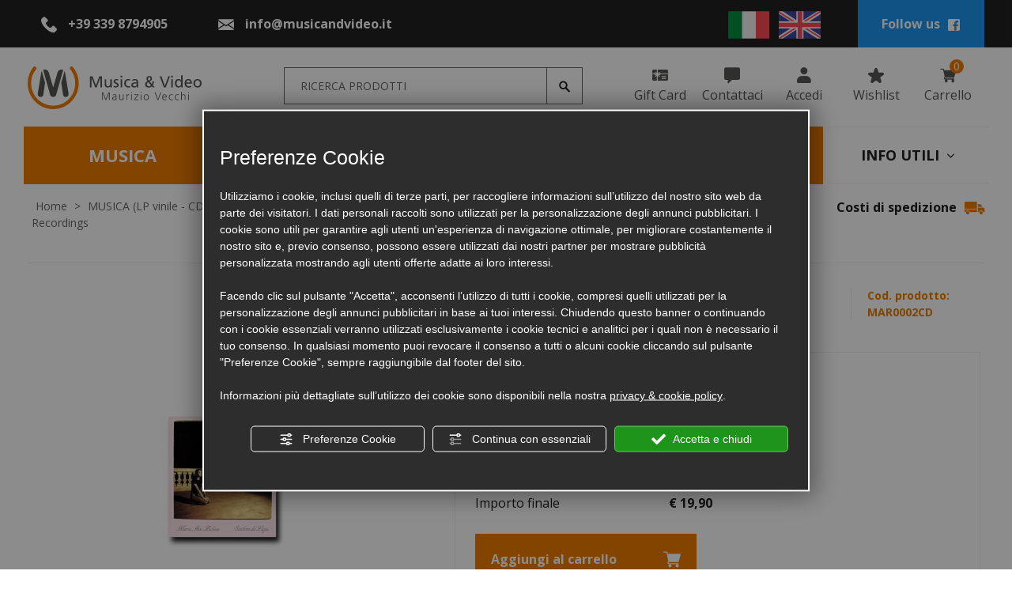

--- FILE ---
content_type: text/html; charset=utf-8
request_url: https://www.musicandvideo.it/it/cat0_24076_10249_10261_24105_10519/musica-lp-vinile-cd-sacd-xrcd-nastri/cd-sacd-xrcd-dvd-audio/cd/etichette-m-n/m-a-recordings/p650218-maria-ana-bobone-senhora-da-lapa-cd-made-in-usa-ma-recordings-sigillato.php
body_size: 37700
content:
<!DOCTYPE html><html lang="it"><head><script type="text/javascript">window.isAbot = false;</script><meta http-equiv="Content-Type" content="text/html; charset=utf-8" /><meta name="author" content="TITANKA! Spa" /><meta name="generator" content="TITANKA! Content Management System for e-commerce" /><meta name="facebook-domain-verification" content="getjuiovqn4sxzy823ct6ngqd83uav" /><title>Maria ana bobone - senhora da lapa  --  cd made… | Musica &amp; Video</title><meta name="description" content="Maria ana bobone - senhora da lapa  --  cd made in usa - ma recordings - sigillato in vendita online su Musica &amp; Video." /><link rel="canonical" href="https://www.musicandvideo.it/it/cat0_24076_10249_10261_24105_10519/musica-lp-vinile-cd-sacd-xrcd-nastri/cd-sacd-xrcd-dvd-audio/cd/etichette-m-n/m-a-recordings/p650218-maria-ana-bobone-senhora-da-lapa-cd-made-in-usa-ma-recordings-sigillato.php" /><meta property="og:type" content="product" /><meta property="og:url" content="https://www.musicandvideo.it/it/cat0_24076_10249_10261_24105_10519/musica-lp-vinile-cd-sacd-xrcd-nastri/cd-sacd-xrcd-dvd-audio/cd/etichette-m-n/m-a-recordings/p650218-maria-ana-bobone-senhora-da-lapa-cd-made-in-usa-ma-recordings-sigillato.php" /><meta property="og:title" content="Maria ana bobone - senhora da lapa  --  cd made in usa - ma recordings - sigillato" /><meta property="og:image" content="https://www.musicandvideo.it/inc/scripts/thumb.php?bg=ffffff&w=1200&h=630&img=http%3A%2F%2Fadmin.abc.sm%2Fupload%2F4952%2Fcatalogodinamico%2Fprodotti%2Fimg_650218_083841MACD-046.JPG&v=1768814394" /><meta property="og:image:width" content="1200" /><meta property="og:image:height" content="630" /><link rel="alternate" hreflang="it" href="https://www.musicandvideo.it/it/cat0_24076_10249_10261_24105_10519/musica-lp-vinile-cd-sacd-xrcd-nastri/cd-sacd-xrcd-dvd-audio/cd/etichette-m-n/m-a-recordings/p650218-maria-ana-bobone-senhora-da-lapa-cd-made-in-usa-ma-recordings-sigillato.php" /><link rel="alternate" hreflang="en" href="https://www.musicandvideo.it/en/cat0_24076_10249_10261_24105_10519/music-vinyl-lp-cd-sacd-xrcd-tapes/cd-sacd-xrcd-dvd-audio/cd/labels-m-n/m-a-recordings/p650218-maria-ana-bobone-senhora-da-lapa-cd-made-in-usa-sealed.php" />
<meta name="application-name" content="Musica & Video - Maurizio Vecchi"><meta property="og:site_name" content="Musica & Video - Maurizio Vecchi"><link href="https://www.google-analytics.com" rel="preconnect" crossorigin /><link href="https://www.googletagmanager.com" rel="dns-prefetch" crossorigin /><link href="https://connect.facebook.net" rel="preconnect" crossorigin /><link rel="alternate" href="https://www.musicandvideo.it/en/cat0_24076_10249_10261_24105_10519/music-vinyl-lp-cd-sacd-xrcd-tapes/cd-sacd-xrcd-dvd-audio/cd/labels-m-n/m-a-recordings/p650218-maria-ana-bobone-senhora-da-lapa-cd-made-in-usa-sealed.php" hreflang="x-default" /><script type="application/ld+json">{"@context":"https:\/\/schema.org\/","@type":"Organization","name":"Musica & Video - Maurizio Vecchi","url":"https:\/\/www.musicandvideo.it","telephone":"+39 339 8794905","image":"https:\/\/www.musicandvideo.it\/ATImg\/pix_trasp.gif","logo":"https:\/\/www.musicandvideo.it\/ATImg\/dati_generici\/4952_logo.jpg","address":{"@type":"PostalAddress","streetAddress":"via Piangipane, 311","addressLocality":"Piangipane","addressRegion":"Ra","postalCode":"48124","addressCountry":"IT"}}</script>  <script type="text/javascript">var cmsPageParams={"ia":"4952","ih":2773,"ip":"131721","su":false,"device_type":"computer","asset_versioning":"1768814394","site_type":"desktop","is_catalog":true,"lang":"it","url":"\/it\/cat0_24076_10249_10261_24105_10519\/musica-lp-vinile-cd-sacd-xrcd-nastri\/cd-sacd-xrcd-dvd-audio\/cd\/etichette-m-n\/m-a-recordings\/p650218-maria-ana-bobone-senhora-da-lapa-cd-made-in-usa-ma-recordings-sigillato.php","type":"1","other_languages":{"en":"https:\/\/www.musicandvideo.it\/en\/cat0_24076_10249_10261_24105_10519\/music-vinyl-lp-cd-sacd-xrcd-tapes\/cd-sacd-xrcd-dvd-audio\/cd\/labels-m-n\/m-a-recordings\/p650218-maria-ana-bobone-senhora-da-lapa-cd-made-in-usa-sealed.php"},"relation_code":"1597236602","css":{"libs":["\/site.css?vrnsh=1&v=1768814394","\/site_lib.css?vrnsh=1&v=1768814394"]},"tracking":{"analytics":{"type":"gtag","event_name_mode":2}},"cookieConsentEnabled":true}</script> <link href="/site.css?vrnsh=1&v=1768814394" rel="stylesheet" type="text/css" /><link href="/site_lib.css?vrnsh=1&v=1768814394" rel="stylesheet" type="text/css" /><meta name="viewport" content="width=device-width, initial-scale=1, shrink-to-fit=no"><link rel="bookmark" href="/source/favicon.ico" /><link rel="shortcut icon" href="/source/favicon.ico" /><meta name="google-site-verification" content="F0zCyja8ZdAexsfs-zoBiXhSKlubpqe1AggLPkZNWBQ" />
 <script type="text/javascript">function getUserIdToAnalyticsByCookie(a){for(var b=a+"=",c=document.cookie.split(";"),d=0;d<c.length;d++){for(var e=c[d];" "===e.charAt(0);)e=e.substring(1,e.length);if(0===e.indexOf(b))return e.substring(b.length,e.length)}return null}
function isGrantedApp(app_name){var isGranted=true;if(typeof cookieConsent=='object'){if(typeof cookieConsent.isGrantedApp=='function'){isGranted=cookieConsent.isGrantedApp(app_name);}}
return isGranted;}
function getTUserId(){if(!isGrantedApp('google_user_id')){return null;}
var user_id=null;var _MRU=getUserIdToAnalyticsByCookie("_MRU");if(_MRU){user_id=_MRU;}else{var _TCU=getUserIdToAnalyticsByCookie("_TCU");if(_TCU){user_id=_TCU;}}
return user_id;}</script><script type="text/javascript"  async src="https://www.googletagmanager.com/gtag/js?id=G-KLJYTYX2WD"></script> <script type="text/javascript">window.googleAnalyticsStarted=false;window.dataLayer=window.dataLayer||[];function gtag(){dataLayer.push(arguments);}
function startGoogleAnalytics(){if('googleAnalyticsStarted'in window){if(window.googleAnalyticsStarted==true){console.log('analytics gia inizializzato');return false;}}
var content_type='catalog';var content_group='catalog';var cookieConsentEnabled=true;gtag('consent','default',{'ad_storage':'denied','analytics_storage':'denied','wait_for_update':1000,'ad_user_data':'denied','ad_personalization':'denied'});gtag('set','ads_data_redaction',true);if(cookieConsentEnabled){gtag('set','allow_google_signals',false);gtag('set','allow_ad_personalization_signals',false);}
if(isGrantedApp('google_ads')){gtag('set','allow_google_signals',true);gtag('set','allow_ad_personalization_signals',true);}
gtag('js',new Date());var confGTag={};if(content_type)confGTag.content_type=content_type;if(content_group)confGTag.content_group=content_group;confGTag.anonymize_ip=true;var analytics_user_id=getTUserId();if(analytics_user_id){confGTag.user_id=analytics_user_id;}
gtag('config','G-KLJYTYX2WD',confGTag);window.googleAnalyticsStarted=true;if(typeof cms=='object'){cms.triggerEvent('GoogleAnalyticsStarted');}else{console.log('GoogleAnalyticsStarted');}}</script> <script type="text/javascript" rel="fb_pixel">!function(f,b,e,v,n,t,s){if(f.fbq)return;n=f.fbq=function(){n.callMethod?n.callMethod.apply(n,arguments):n.queue.push(arguments)};if(!f._fbq)f._fbq=n;n.push=n;n.loaded=!0;n.version='2.0';n.queue=[];t=b.createElement(e);t.async=!0;t.src=v;s=b.getElementsByTagName(e)[0];s.parentNode.insertBefore(t,s)}(window,document,'script','https://connect.facebook.net/en_US/fbevents.js');function startPixelFacebook(consent){if(!consent)consent=false;if(!consent){fbq('consent','revoke');}else{fbq('consent','grant');}
var userData=null;if(typeof fbUserData=='object'){userData=fbUserData;}
fbq('init','617185555573994',userData);if(typeof cms=='object'){cms.facebook.event.track('track','PageView');cms.triggerEvent('PixelFacebookStarted');}else{console.log('startPixelFacebook',consent);}}</script> <style type="text/css" rel="css_content_script">.wrapper_0agmwjdcn8ky
img{max-width:100%}.wrapper_bal497yceg7a
img{max-width:100%}div.row_cd40d95463d0:before{content:" "}div.row_cd40d95463d0:after{content:" ";display:table;clear:both}div.column_eafa03e1e5d6{}.break_063ce33ab45b_container::after{display:block;clear:both;content:""}div.column_94d8b92a4ed7{}.wrapper_3o8bifw12595
img{max-width:100%}div.row_9b63850a00d7:before{content:" "}div.row_9b63850a00d7:after{content:" ";display:table;clear:both}div.column_a74f2e72bf9d{}.wrapper_iab5ku26wo2w
img{max-width:100%}.so_languageLinks .link-lingua>img{height:35px}@media only screen and (max-width: 767px){div.languageLinks_8ae6c25e8635_container{padding-left:25px;margin-top:15px}div.languageLinks_8ae6c25e8635_container
img{max-height:20px}div.languageLinks_8ae6c25e8635_container{padding-left:25px;margin-top:15px}div.languageLinks_8ae6c25e8635_container
img{max-height:20px}}@media only screen and (min-width: 768px) and (max-width: 991px){div.languageLinks_8ae6c25e8635_container{padding-left:25px;margin-top:15px}div.languageLinks_8ae6c25e8635_container
img{max-height:20px}div.languageLinks_8ae6c25e8635_container{padding-left:25px;margin-top:15px}div.languageLinks_8ae6c25e8635_container
img{max-height:20px}}div.column_f379a741ee76{}.wrapper_d8oseccflp17
img{max-width:100%}ul.menu_9f98bb3ed220_container:after{content:" ";display:table;clear:both}ul.menu_9f98bb3ed220_container,ul.menu_9f98bb3ed220_container
ul{padding-inline-start:0;padding:0;margin:0}ul.menu_9f98bb3ed220_container{margin:0;padding:0;list-style:none}ul.menu_9f98bb3ed220_container
a{position:relative}ul.menu_9f98bb3ed220_container.root>li>a{display:block}ul.menu_9f98bb3ed220_container .cms-icon-angle-arrow-down{padding-left:2px;font-size:50%}ul.menu_9f98bb3ed220_container .cms-icon-angle-arrow-pointing-to-right{padding-left:2px;font-size:50%}ul.menu_9f98bb3ed220_container.root
.submenu{position:absolute;z-index:10;-webkit-transition: .2s linear;transition: .2s linear}@media only screen and (min-width: 992px){ul.menu_9f98bb3ed220_container.root
.submenu{visibility:hidden;opacity:0}}ul.menu_9f98bb3ed220_container.root .submenu
li{display:grid;position:relative}ul.menu_9f98bb3ed220_container.root.level1 .submenu
.submenu{display:block;position:absolute;left:100%;top:0px;-webkit-transition: .2s linear;transition: .2s linear}ul.menu_9f98bb3ed220_container.root .submenu
.submenu{position:absolute;left:100%;margin-top:0;-webkit-transition: .2s linear;transition: .2s linear;top:0px}ul.menu_9f98bb3ed220_container.root li:hover>.submenu{visibility:visible;opacity:1}div.button_15eec289d771_container:before{content:" "}div.button_15eec289d771_container:after{clear:both;display:block;content:""}a.button_15eec289d771
.icon{margin:0
3px}div.button_02992032ec9f_container:before{content:" "}div.button_02992032ec9f_container:after{clear:both;display:block;content:""}a.button_02992032ec9f
.icon{margin:0
3px}div.button_f5071a921835_container:before{content:" "}div.button_f5071a921835_container:after{clear:both;display:block;content:""}a.button_f5071a921835
.icon{margin:0
3px}div.button_18d20b2d60d6_container:before{content:" "}div.button_18d20b2d60d6_container:after{clear:both;display:block;content:""}a.button_18d20b2d60d6
.icon{margin:0
3px}div.button_3930469556b0_container:before{content:" "}div.button_3930469556b0_container:after{clear:both;display:block;content:""}a.button_3930469556b0
.icon{margin:0
3px}div.column_f58515737429{}.wrapper_yeyt6qnho7wn
img{max-width:100%}div.row_6c7846c4d6b3:before{content:" "}div.row_6c7846c4d6b3:after{content:" ";display:table;clear:both}div.column_da9946806d24{}ul.menu_c35e05447ffe_container:after{content:" ";display:table;clear:both}ul.menu_c35e05447ffe_container,ul.menu_c35e05447ffe_container
ul{padding-inline-start:0;padding:0;margin:0}ul.menu_c35e05447ffe_container{margin:0;padding:0;list-style:none}ul.menu_c35e05447ffe_container
a{position:relative}ul.menu_c35e05447ffe_container.root>li>a{display:block}ul.menu_c35e05447ffe_container .cms-icon-angle-arrow-down{padding-left:2px;font-size:50%}ul.menu_c35e05447ffe_container .cms-icon-angle-arrow-pointing-to-right{padding-left:2px;font-size:50%}ul.menu_c35e05447ffe_container.root
.submenu{position:absolute;z-index:10;-webkit-transition: .2s linear;transition: .2s linear}@media only screen and (min-width: 992px){ul.menu_c35e05447ffe_container.root
.submenu{visibility:hidden;opacity:0}}ul.menu_c35e05447ffe_container.root .submenu
li{display:grid;position:relative}ul.menu_c35e05447ffe_container.root.level1 .submenu
.submenu{display:block;position:absolute;left:100%;top:0px;-webkit-transition: .2s linear;transition: .2s linear}ul.menu_c35e05447ffe_container.root .submenu
.submenu{position:absolute;left:100%;margin-top:0;-webkit-transition: .2s linear;transition: .2s linear;top:0px}ul.menu_c35e05447ffe_container.root li:hover>.submenu{visibility:visible;opacity:1}div.button_aff7a68d52b9_container:before{content:" "}div.button_aff7a68d52b9_container:after{clear:both;display:block;content:""}a.button_aff7a68d52b9
.icon{margin:0
3px}div.button_f088cd558157_container:before{content:" "}div.button_f088cd558157_container:after{clear:both;display:block;content:""}a.button_f088cd558157
.icon{margin:0
3px}div.button_abf059f34c88_container:before{content:" "}div.button_abf059f34c88_container:after{clear:both;display:block;content:""}a.button_abf059f34c88
.icon{margin:0
3px}div.button_69d79c14debf_container:before{content:" "}div.button_69d79c14debf_container:after{clear:both;display:block;content:""}a.button_69d79c14debf
.icon{margin:0
3px}div.row_a675a5de8ea0{height:50px;background-color:#eee;margin:0px}div.row_a675a5de8ea0:before{content:" "}div.row_a675a5de8ea0:after{content:" ";display:table;clear:both}div.column_3b40959ac6cd{}div.column_bee61846c440{}div.button_2d6e2d010932_container:before{content:" "}div.button_2d6e2d010932_container:after{clear:both;display:block;content:""}div.column_23bf2fd0a150{}div.column_09d365b88b94{}div.button_4acf5e798fcf_container:before{content:" "}div.button_4acf5e798fcf_container:after{clear:both;display:block;content:""}div.column_cb69e88fc1dd{height:100%}div.text_26375c6245a8_container{height:100%}div.text_26375c6245a8_container
.click{margin-top:1px}div.column_fa7b61d97b08{}.wrapper_d8oseccflp17
img{max-width:100%}ul.menu_9f98bb3ed220_container:after{content:" ";display:table;clear:both}ul.menu_9f98bb3ed220_container,ul.menu_9f98bb3ed220_container
ul{padding-inline-start:0;padding:0;margin:0}ul.menu_9f98bb3ed220_container{margin:0;padding:0;list-style:none}ul.menu_9f98bb3ed220_container
a{position:relative}ul.menu_9f98bb3ed220_container.root>li>a{display:block}ul.menu_9f98bb3ed220_container .cms-icon-angle-arrow-down{padding-left:2px;font-size:50%}ul.menu_9f98bb3ed220_container .cms-icon-angle-arrow-pointing-to-right{padding-left:2px;font-size:50%}ul.menu_9f98bb3ed220_container.root
.submenu{position:absolute;z-index:10;-webkit-transition: .2s linear;transition: .2s linear}@media only screen and (min-width: 992px){ul.menu_9f98bb3ed220_container.root
.submenu{visibility:hidden;opacity:0}}ul.menu_9f98bb3ed220_container.root .submenu
li{display:grid;position:relative}ul.menu_9f98bb3ed220_container.root.level1 .submenu
.submenu{display:block;position:absolute;left:100%;top:0px;-webkit-transition: .2s linear;transition: .2s linear}ul.menu_9f98bb3ed220_container.root .submenu
.submenu{position:absolute;left:100%;margin-top:0;-webkit-transition: .2s linear;transition: .2s linear;top:0px}ul.menu_9f98bb3ed220_container.root li:hover>.submenu{visibility:visible;opacity:1}div.button_15eec289d771_container:before{content:" "}div.button_15eec289d771_container:after{clear:both;display:block;content:""}a.button_15eec289d771
.icon{margin:0
3px}div.button_02992032ec9f_container:before{content:" "}div.button_02992032ec9f_container:after{clear:both;display:block;content:""}a.button_02992032ec9f
.icon{margin:0
3px}div.button_f5071a921835_container:before{content:" "}div.button_f5071a921835_container:after{clear:both;display:block;content:""}a.button_f5071a921835
.icon{margin:0
3px}div.button_18d20b2d60d6_container:before{content:" "}div.button_18d20b2d60d6_container:after{clear:both;display:block;content:""}a.button_18d20b2d60d6
.icon{margin:0
3px}div.button_3930469556b0_container:before{content:" "}div.button_3930469556b0_container:after{clear:both;display:block;content:""}a.button_3930469556b0
.icon{margin:0
3px}div.column_f3a7f9217c5f{}.wrapper_yeyt6qnho7wn
img{max-width:100%}div.row_6c7846c4d6b3:before{content:" "}div.row_6c7846c4d6b3:after{content:" ";display:table;clear:both}div.column_da9946806d24{}ul.menu_c35e05447ffe_container:after{content:" ";display:table;clear:both}ul.menu_c35e05447ffe_container,ul.menu_c35e05447ffe_container
ul{padding-inline-start:0;padding:0;margin:0}ul.menu_c35e05447ffe_container{margin:0;padding:0;list-style:none}ul.menu_c35e05447ffe_container
a{position:relative}ul.menu_c35e05447ffe_container.root>li>a{display:block}ul.menu_c35e05447ffe_container .cms-icon-angle-arrow-down{padding-left:2px;font-size:50%}ul.menu_c35e05447ffe_container .cms-icon-angle-arrow-pointing-to-right{padding-left:2px;font-size:50%}ul.menu_c35e05447ffe_container.root
.submenu{position:absolute;z-index:10;-webkit-transition: .2s linear;transition: .2s linear}@media only screen and (min-width: 992px){ul.menu_c35e05447ffe_container.root
.submenu{visibility:hidden;opacity:0}}ul.menu_c35e05447ffe_container.root .submenu
li{display:grid;position:relative}ul.menu_c35e05447ffe_container.root.level1 .submenu
.submenu{display:block;position:absolute;left:100%;top:0px;-webkit-transition: .2s linear;transition: .2s linear}ul.menu_c35e05447ffe_container.root .submenu
.submenu{position:absolute;left:100%;margin-top:0;-webkit-transition: .2s linear;transition: .2s linear;top:0px}ul.menu_c35e05447ffe_container.root li:hover>.submenu{visibility:visible;opacity:1}div.button_aff7a68d52b9_container:before{content:" "}div.button_aff7a68d52b9_container:after{clear:both;display:block;content:""}a.button_aff7a68d52b9
.icon{margin:0
3px}div.button_f088cd558157_container:before{content:" "}div.button_f088cd558157_container:after{clear:both;display:block;content:""}a.button_f088cd558157
.icon{margin:0
3px}div.button_abf059f34c88_container:before{content:" "}div.button_abf059f34c88_container:after{clear:both;display:block;content:""}a.button_abf059f34c88
.icon{margin:0
3px}div.button_69d79c14debf_container:before{content:" "}div.button_69d79c14debf_container:after{clear:both;display:block;content:""}a.button_69d79c14debf
.icon{margin:0
3px}div.column_2c32e7be7812{}div.column_2c32e7be7812>div{flex:1}div.catalogBoxContenutoCarrello_4b3fe5362b6f{position:relative}div.button_ec3044378755_container:before{content:" "}div.button_ec3044378755_container:after{clear:both;display:block;content:""}div.button_e6091f630c9c_container:before{content:" "}div.button_e6091f630c9c_container:after{clear:both;display:block;content:""}div.button_c3b05cbfce7c_container:before{content:" "}div.button_c3b05cbfce7c_container:after{clear:both;display:block;content:""}div.column_96b6fa9cb73f{}div.column_402110a1a800{line-height:100px}img.image_1ffffb3cf0fd{max-width:100%;max-height:70px}div.containerBox_4006137f09d6{background-color:#222}div.row_71aa2d593ef9{line-height:60px}div.row_71aa2d593ef9:before{content:" "}div.row_71aa2d593ef9:after{content:" ";display:table;clear:both}div.column_6cd89d9e3f2d{}div.button_7dd4c6448a31_container:before{content:" "}div.button_7dd4c6448a31_container:after{clear:both;display:block;content:""}div.column_20ef5469e506{}.wrapper_iab5ku26wo2w
img{max-width:100%}.so_languageLinks .link-lingua>img{height:35px}@media only screen and (max-width: 767px){div.languageLinks_8ae6c25e8635_container{padding-left:25px;margin-top:15px}div.languageLinks_8ae6c25e8635_container
img{max-height:20px}div.languageLinks_8ae6c25e8635_container{padding-left:25px;margin-top:15px}div.languageLinks_8ae6c25e8635_container
img{max-height:20px}}@media only screen and (min-width: 768px) and (max-width: 991px){div.languageLinks_8ae6c25e8635_container{padding-left:25px;margin-top:15px}div.languageLinks_8ae6c25e8635_container
img{max-height:20px}div.languageLinks_8ae6c25e8635_container{padding-left:25px;margin-top:15px}div.languageLinks_8ae6c25e8635_container
img{max-height:20px}}div.column_e3f04b7f6325{}div.column_4d4642f0b18b{}@media only screen and (max-width: 767px){div.containerBox_1a7332ef38db{margin-top:50px}div.containerBox_1a7332ef38db{margin-top:50px}div.column_402110a1a800{text-align:center}div.column_402110a1a800{text-align:center}}@media only screen and (min-width: 768px) and (max-width: 991px){div.containerBox_1a7332ef38db{margin-top:50px}div.containerBox_1a7332ef38db{margin-top:50px}div.column_402110a1a800{text-align:center}div.column_402110a1a800{text-align:center}}.wrapper_piqrlx4i0wln
img{max-width:100%}div.row_bebd29f49080{padding:25px
5px}div.row_bebd29f49080:before{content:" "}div.row_bebd29f49080:after{content:" ";display:table;clear:both}div.column_3fe8dcb4e1c4{}.break_09d0b77fcb5d_container::after{display:block;clear:both;content:""}div.column_c939271cc6a2{}div.column_1dce490d9aef{}.wrapper_3iif14gj25yc
img{max-width:100%}div.row_2820e3887130:before{content:" "}div.row_2820e3887130:after{content:" ";display:table;clear:both}div.column_7f77c6bb4ca9{}.break_608ff239efb3_container::after{display:block;clear:both;content:""}div.column_c5118bb65aff{}div.row_126e0628d393:before{content:" "}div.row_126e0628d393:after{content:" ";display:table;clear:both}div.column_549590aa11d8{}.buttonPopup_b051fc89b077_container:before{content:" "}.buttonPopup_b051fc89b077_container:after{clear:both;display:block;content:""}.buttonPopup_b051fc89b077_container .icon.top,.buttonPopup_b051fc89b077_container
.icon.bottom{display:block;margin:0
auto}.buttonPopup_b051fc89b077_detail_text{display:none}.buttonPopup_b051fc89b077.buttonPopup_text{display:none}div.row_65af101e0f8d:before{content:" "}div.row_65af101e0f8d:after{content:" ";display:table;clear:both}div.column_fbc01e34d016{}.wrapper_cy2kya7su62o
img{max-width:100%}div.column_1a2a6b74173b{}.wrapper_l928kt250e6p
img{max-width:100%}div.row_b81ef7658e05{padding:15px
0}div.row_b81ef7658e05:before{content:" "}div.row_b81ef7658e05:after{content:" ";display:table;clear:both}div.column_9406d59f705d{}div.creditsTitanka_6ba95f3b412e{font-size:14px;color:#202020}div.creditsTitanka_6ba95f3b412e
a{color:#202020}div.row_014553ffc5e6{padding:35px
0;color:#fff;background-color:#222}div.row_014553ffc5e6:before{content:" "}div.row_014553ffc5e6:after{content:" ";display:table;clear:both}div.column_9113d32425cb{position:inherit}div.button_cb3856cd8de1_container:before{content:" "}div.button_cb3856cd8de1_container:after{clear:both;display:block;content:""}div.column_343ba428c139{}.wrapper_d8oseccflp17
img{max-width:100%}ul.menu_9f98bb3ed220_container:after{content:" ";display:table;clear:both}ul.menu_9f98bb3ed220_container,ul.menu_9f98bb3ed220_container
ul{padding-inline-start:0;padding:0;margin:0}ul.menu_9f98bb3ed220_container{margin:0;padding:0;list-style:none}ul.menu_9f98bb3ed220_container
a{position:relative}ul.menu_9f98bb3ed220_container.root>li>a{display:block}ul.menu_9f98bb3ed220_container .cms-icon-angle-arrow-down{padding-left:2px;font-size:50%}ul.menu_9f98bb3ed220_container .cms-icon-angle-arrow-pointing-to-right{padding-left:2px;font-size:50%}ul.menu_9f98bb3ed220_container.root
.submenu{position:absolute;z-index:10;-webkit-transition: .2s linear;transition: .2s linear}@media only screen and (min-width: 992px){ul.menu_9f98bb3ed220_container.root
.submenu{visibility:hidden;opacity:0}}ul.menu_9f98bb3ed220_container.root .submenu
li{display:grid;position:relative}ul.menu_9f98bb3ed220_container.root.level1 .submenu
.submenu{display:block;position:absolute;left:100%;top:0px;-webkit-transition: .2s linear;transition: .2s linear}ul.menu_9f98bb3ed220_container.root .submenu
.submenu{position:absolute;left:100%;margin-top:0;-webkit-transition: .2s linear;transition: .2s linear;top:0px}ul.menu_9f98bb3ed220_container.root li:hover>.submenu{visibility:visible;opacity:1}div.button_15eec289d771_container:before{content:" "}div.button_15eec289d771_container:after{clear:both;display:block;content:""}a.button_15eec289d771
.icon{margin:0
3px}div.button_02992032ec9f_container:before{content:" "}div.button_02992032ec9f_container:after{clear:both;display:block;content:""}a.button_02992032ec9f
.icon{margin:0
3px}div.button_f5071a921835_container:before{content:" "}div.button_f5071a921835_container:after{clear:both;display:block;content:""}a.button_f5071a921835
.icon{margin:0
3px}div.button_18d20b2d60d6_container:before{content:" "}div.button_18d20b2d60d6_container:after{clear:both;display:block;content:""}a.button_18d20b2d60d6
.icon{margin:0
3px}div.button_3930469556b0_container:before{content:" "}div.button_3930469556b0_container:after{clear:both;display:block;content:""}a.button_3930469556b0
.icon{margin:0
3px}div.column_3f066467ecca{}div.column_972eb660dda9{}.wrapper_0b8s1p3jif4l
img{max-width:100%}div.row_22ff2dd7649c:before{content:" "}div.row_22ff2dd7649c:after{content:" ";display:table;clear:both}div.column_ac28706fe583{}div.column_03667c21337e{}div.anagraphicData_9149254c981a_container
a{color:#fff}div.image_1fa6e9c799c5_container{margin-bottom:20px}img.image_1fa6e9c799c5{max-width:100%}div.row_dfa900ae1e35:before{content:" "}div.row_dfa900ae1e35:after{content:" ";display:table;clear:both}div.column_4f867422294f{}div.button_1d381a87093f_container:before{content:" "}div.button_1d381a87093f_container:after{clear:both;display:block;content:""}div.column_eb12089ca925{}div.button_d4be7b20df69_container:before{content:" "}div.button_d4be7b20df69_container:after{clear:both;display:block;content:""}div.column_ab3e6e7d82d3{}.buttonPopup_05be0e12080e_container:before{content:" "}.buttonPopup_05be0e12080e_container:after{clear:both;display:block;content:""}.buttonPopup_05be0e12080e_container .icon.top,.buttonPopup_05be0e12080e_container
.icon.bottom{display:block;margin:0
auto}.buttonPopup_05be0e12080e_detail_text{display:none}.buttonPopup_05be0e12080e.buttonPopup_text{display:none}div.row_b944421c8eac:before{content:" "}div.row_b944421c8eac:after{content:" ";display:table;clear:both}div.column_0bf401e07007{}.wrapper_cy2kya7su62o
img{max-width:100%}div.row_364b514cdbf5:before{content:" "}div.row_364b514cdbf5:after{content:" ";display:table;clear:both}div.column_1783452fe948{}div.containerBox_af890b5a2557{margin-top:35px}div.row_a02a287a74ef{border:#EEE 1px solid}div.row_a02a287a74ef:before{content:" "}div.row_a02a287a74ef:after{content:" ";display:table;clear:both}div.column_6d3a0ed9fd08{}div.imageGroup_c9dd28a99a1e_container
.imagegroup_item{float:left;text-align:center}.imageGroup_c9dd28a99a1e{width:100%}div.imageGroup_c9dd28a99a1e:before{content:" "}div.imageGroup_c9dd28a99a1e:after{content:" ";display:table;clear:both}div.imageGroup_c9dd28a99a1e_container .mixitup-control{text-align:center}img.image_67c40c77c19a{max-width:100%}img.image_2cb027f58483{max-width:100%}img.image_b248719e587d{max-width:100%}img.image_5e5a103c908b{max-width:100%}div.column_f1971ce82d1c{}h3.title_fb36a8fc9691_container{display:inline-block;background-color:#fff;padding:0
20px;position:relative;top:-18px}@media only screen and (max-width: 767px){div.containerBox_ee7cd64adce1{padding-right:15px;padding-left:15px}div.containerBox_ee7cd64adce1{padding-right:15px;padding-left:15px}div.row_364b514cdbf5{padding-left:10px;padding-right:10px}div.row_364b514cdbf5{padding-left:10px;padding-right:10px}div.row_fb696c3657aa{padding:25px
15px}div.row_fb696c3657aa{padding:25px
15px}div.column_1dc3f0c2d3f6{margin-top:35px}div.column_1dc3f0c2d3f6{margin-top:35px}div.row_014553ffc5e6{padding:25px
15px}div.row_014553ffc5e6{padding:25px
15px}div.column_972eb660dda9{margin-top:35px}div.column_972eb660dda9{margin-top:35px}div.column_3f066467ecca{margin-top:25px}div.column_3f066467ecca{margin-top:25px}}@media only screen and (min-width: 768px) and (max-width: 991px){div.containerBox_ee7cd64adce1{padding-right:15px;padding-left:15px}div.containerBox_ee7cd64adce1{padding-right:15px;padding-left:15px}div.row_364b514cdbf5{padding-left:10px;padding-right:10px}div.row_364b514cdbf5{padding-left:10px;padding-right:10px}div.row_fb696c3657aa{padding:25px
15px}div.row_fb696c3657aa{padding:25px
15px}div.column_1dc3f0c2d3f6{margin-top:35px}div.column_1dc3f0c2d3f6{margin-top:35px}div.row_014553ffc5e6{padding:25px
15px}div.row_014553ffc5e6{padding:25px
15px}div.column_972eb660dda9{margin-top:35px}div.column_972eb660dda9{margin-top:35px}div.column_3f066467ecca{margin-top:25px}div.column_3f066467ecca{margin-top:25px}}</style></head><body><div id="pgall" class="page_131721 lang-it       cat-pg-prodotto">
<header id="blk_87140"  ><div id="contenuto_549807"    class="cnt" ><div class="wrapper_0agmwjdcn8ky super_object" id="wrapper_0agmwjdcn8ky"><div id="containerBox_4006137f09d6" class="so_content_int containerBox_4006137f09d6 blk d-none d-lg-block"><div id="containerBox_0c5cb876631f" class="so_content_int containerBox_0c5cb876631f container-fluid"><div  class="so_row engine_bootstrap row_71aa2d593ef9 row clearfix" id="row_71aa2d593ef9"><div  class="so_column engine_bootstrap column_4d4642f0b18b dati-top text-center col-xl-2 col-lg-3" id="column_4d4642f0b18b"><div  id="anagraphicData_27a98c499fc9_container" class="so_anagraphicData so_content anagraphicData_27a98c499fc9_container "><a href="tel:+393398794905" class="ABC_link" aria-label="Chiama ora"><span class="icon-phone ico"></span> <span itemprop="telephone">+39 339 8794905</span></a></div></div><div  class="so_column engine_bootstrap column_e3f04b7f6325 dati-top text-center col-lg-3" id="column_e3f04b7f6325"><div  id="anagraphicData_2d07f6874d70_container" class="so_anagraphicData so_content anagraphicData_2d07f6874d70_container "><span class="icon-mail ico"></span> <a href="mailto:info@musicandvideo.it" onclick="linkMailTo(4952);" class="ABC_link"><span  itemprop="email">info@musicandvideo.it</span></a></div></div><div  class="so_column engine_bootstrap column_20ef5469e506 text-right offset-xl-3 offset-lg-2 col-lg-2" id="column_20ef5469e506"><div  id="inclusion_ef682b2b56d0_container" class="so_inclusion so_content inclusion_ef682b2b56d0_container"><div class="wrapper_iab5ku26wo2w super_object" id="wrapper_iab5ku26wo2w"><div  id="languageLinks_8ae6c25e8635_container" class="so_languageLinks so_content languageLinks_8ae6c25e8635_container "><a class="link-lingua lingua_it" href="https://www.musicandvideo.it/it/cat0_24076_10249_10261_24105_10519/musica-lp-vinile-cd-sacd-xrcd-nastri/cd-sacd-xrcd-dvd-audio/cd/etichette-m-n/m-a-recordings/p650218-maria-ana-bobone-senhora-da-lapa-cd-made-in-usa-ma-recordings-sigillato.php" aria-label="italiano"  ><img alt="" aria-hidden="true" width="52.5" height="35" src="/js_source/css/titanka/default-icons/svg_originali/it.svg"></a> <a class="link-lingua lingua_en" href="https://www.musicandvideo.it/en/cat0_24076_10249_10261_24105_10519/music-vinyl-lp-cd-sacd-xrcd-tapes/cd-sacd-xrcd-dvd-audio/cd/labels-m-n/m-a-recordings/p650218-maria-ana-bobone-senhora-da-lapa-cd-made-in-usa-sealed.php" aria-label="english"  ><img alt="" aria-hidden="true" width="52.5" height="35" src="/js_source/css/titanka/default-icons/svg_originali/en.svg"></a></div></div></div></div><div  class="so_column engine_bootstrap column_6cd89d9e3f2d col-lg-2" id="column_6cd89d9e3f2d"><div  id="button_7dd4c6448a31_container" class="so_button so_content button_7dd4c6448a31_container   "><a id="button_7dd4c6448a31" href="https://www.facebook.com/musicandvideo.ravenna"  rel="noopener" target="blank" class="so_content_int button_7dd4c6448a31 fb-top" title="" >Follow us<span class="icon-facebook ico"></span></a></div></div></div></div></div><div id="containerBox_1a7332ef38db" class="so_content_int containerBox_1a7332ef38db blk barra-fixed"><div id="containerBox_bdae2b99518d" class="so_content_int containerBox_bdae2b99518d container-fluid"><div  class="so_row engine_bootstrap row_cd40d95463d0 row clearfix" id="row_cd40d95463d0"><div  class="so_column engine_bootstrap column_402110a1a800 col-lg-3" id="column_402110a1a800"><div  id="image_1ffffb3cf0fd_container" class="so_image so_content image_1ffffb3cf0fd_container  "><a href="/" target="_self"  ><img alt="" aria-hidden="true" id="image_1ffffb3cf0fd" src="https://www.musicandvideo.it/source/logo.svg?v=1768814394" class="so_content_int image_1ffffb3cf0fd" /></a></div></div><div  class="so_column engine_bootstrap column_96b6fa9cb73f col-lg-4 pl-lg-4" id="column_96b6fa9cb73f"><div  id="catalogBoxRicerca_1a4dd9c6d1ec_container" class="so_catalogBoxRicerca so_content catalogBoxRicerca_1a4dd9c6d1ec_container "><div id="catalogBoxRicerca_1a4dd9c6d1ec" class="so_content_int catalogBoxRicerca_1a4dd9c6d1ec"><form action="https://www.musicandvideo.it/it/risultato-ricerca.php" method="get" name="FormSearch" class="cat-formsearch"><div class="box-ricerca">
<input class="cat_moduloSearch catalog_search_value" name="search" type="text" value="" placeholder="Ricerca prodotti" />
<button><span class="icon-search"></span></button></div></form><script type="application/ld+json">{"@context":"https:\/\/schema.org","@type":"WebSite","url":"https:\/\/www.musicandvideo.it\/","potentialAction":{"@type":"SearchAction","target":{"@type":"EntryPoint","urlTemplate":"https:\/\/www.musicandvideo.it\/it\/risultato-ricerca.php?search={search_term_string}"},"query-input":"required name=search_term_string"}}</script></div></div></div><div  class="so_column engine_bootstrap column_2c32e7be7812 action-top pl-lg-5 d-none d-lg-flex col-lg-5 justify-content-end" id="column_2c32e7be7812"><div  id="button_c3b05cbfce7c_container" class="so_button so_content button_c3b05cbfce7c_container   "><a id="button_c3b05cbfce7c" href="https://www.musicandvideo.it/it/cat0_17428/template-cms-prodotti/p1152590-gift-card.php"  target="_self" class="so_content_int button_c3b05cbfce7c " title="" ><span class="ico icon icon-giftcard-pieno-1"></span>Gift Card</a></div><div  id="button_e6091f630c9c_container" class="so_button so_content button_e6091f630c9c_container   "><a id="button_e6091f630c9c" href="/it/contatti.php"  target="_self" class="so_content_int button_e6091f630c9c " title="" ><span class="icon-contattaci ico"></span>Contattaci</a></div><div  id="catalogBoxLoginAccount_909a1bd9b2d8_container" class="so_catalogBoxLoginAccount so_content catalogBoxLoginAccount_909a1bd9b2d8_container "><div id="catalogBoxLoginAccount_909a1bd9b2d8" class="so_content_int catalogBoxLoginAccount_909a1bd9b2d8"><form action="/it/login.php" method="post" name="FormLogin" class="FormLogin" style="display:inline" onSubmit="return Catalog.FormLogin.checkform(this);"><a class="link-login" href="/it/login.php">
<span class="icon-password ico"></span><div class="txt">Accedi</div>
</a></form></div></div><div  id="button_ec3044378755_container" class="so_button so_content button_ec3044378755_container   "><a id="button_ec3044378755" href="/it/wishlist.php"  target="_self" class="so_content_int button_ec3044378755 " title="" ><span class="icon-favorite ico"></span>Wishlist</a></div><div  id="catalogBoxContenutoCarrello_4b3fe5362b6f_container" class="so_catalogBoxContenutoCarrello so_content catalogBoxContenutoCarrello_4b3fe5362b6f_container "><div id="catalogBoxContenutoCarrello_4b3fe5362b6f" class="so_content_int catalogBoxContenutoCarrello_4b3fe5362b6f"><a class="link-carrello" href="/it/carrello.php">
<span class="numero-prodotti"><span class="cat_CartBoxNumero">0</span></span>
<span class="icon-supermarket ico"></span><div class="txt">Carrello</div>
</a></div></div></div><div  class="so_column engine_bootstrap column_f3a7f9217c5f col-lg-10 no-pad d-none d-lg-block" id="column_f3a7f9217c5f"><div  id="inclusion_6e78f4cc0483_container" class="so_inclusion so_content inclusion_6e78f4cc0483_container "><div class="wrapper_yeyt6qnho7wn super_object" id="wrapper_yeyt6qnho7wn"><div  class="so_row engine_bootstrap row_6c7846c4d6b3 row clearfix" id="row_6c7846c4d6b3"><div  class="so_column engine_bootstrap column_da9946806d24 col-md-12 menu-cat" id="column_da9946806d24"><ul aria-label="menu"   id="menu_c35e05447ffe_container" class="so_menu so_content root level1 menu_c35e05447ffe_container menu-cat"><li  id="button_69d79c14debf_container" class="so_button so_content button_69d79c14debf_container   "><a id="button_69d79c14debf" href="/it/cat0_24076-musica-lp-vinile-cd-sacd-xrcd-nastri.php"  target="_self" class="so_content_int button_69d79c14debf " title="" >Musica</a></li><li  id="button_abf059f34c88_container" class="so_button so_content button_abf059f34c88_container   "><a id="button_abf059f34c88" href="/it/cat0_10252-hi-fi-alta-fedelta.php"  target="_self" class="so_content_int button_abf059f34c88 " title="" >HI-FI</a></li><li  id="button_f088cd558157_container" class="so_button so_content button_f088cd558157_container   "><a id="button_f088cd558157" href="/it/cat0_10250-accessori.php"  target="_self" class="so_content_int button_f088cd558157 " title="" >Accessori</a></li><li  id="button_aff7a68d52b9_container" class="so_button so_content button_aff7a68d52b9_container   "><a id="button_aff7a68d52b9" href="/it/negozio.php"  target="_self" class="so_content_int button_aff7a68d52b9 " title="" >Scopri il negozio</a></li></ul></div></div></div></div></div><div  class="so_column engine_bootstrap column_fa7b61d97b08 col-lg-2 no-pad d-none d-lg-block" id="column_fa7b61d97b08"><div  id="inclusion_edd9592661b1_container" class="so_inclusion so_content inclusion_edd9592661b1_container"><div class="wrapper_d8oseccflp17 super_object" id="wrapper_d8oseccflp17"><div id="containerBox_74ff103aaa5d" class="so_content_int containerBox_74ff103aaa5d menu"><ul aria-label="menu"   id="menu_9f98bb3ed220_container" class="so_menu so_content root level1 menu_9f98bb3ed220_container "><li  id="button_15eec289d771_container" class="so_button so_content button_15eec289d771_container submenu-container  "><a id="button_15eec289d771" href="#"  target="_self" class="so_content_int button_15eec289d771 " title="" >info utili<span class="cms-icon cms-icon-angle-arrow-down"></span></a><ul aria-label="menu"   id="menu_ebac7506a7e7_container" class="so_menu so_content submenu level2 menu_ebac7506a7e7_container"><li  id="button_3930469556b0_container" class="so_button so_content button_3930469556b0_container   "><a id="button_3930469556b0" href="#"  target="_self" class="so_content_int button_3930469556b0 " title="" ><span class="icon-frecciasx"></span></a></li><li  id="button_18d20b2d60d6_container" class="so_button so_content button_18d20b2d60d6_container   "><a id="button_18d20b2d60d6" href="/it/condizioni-di-vendita.php"  target="_self" class="so_content_int button_18d20b2d60d6 " title="" >Condizioni di vendita</a></li><li  id="button_f5071a921835_container" class="so_button so_content button_f5071a921835_container   "><a id="button_f5071a921835" href="/it/come-raggiungerci.php"  target="_self" class="so_content_int button_f5071a921835 " title="" >Dove siamo</a></li><li  id="button_02992032ec9f_container" class="so_button so_content button_02992032ec9f_container   "><a id="button_02992032ec9f" href="/it/contatti.php"  target="_self" class="so_content_int button_02992032ec9f " title="" >Contatti</a></li></ul></li></ul></div></div></div></div><div  class="so_column engine_bootstrap column_94d8b92a4ed7 col-lg-12 col-12 barra-mobile no-pad d-lg-none" id="column_94d8b92a4ed7"><div  id="inclusion_f2ba03a702de_container" class="so_inclusion so_content inclusion_f2ba03a702de_container"><div class="wrapper_3o8bifw12595 super_object" id="wrapper_3o8bifw12595"><div  class="so_row engine_bootstrap row_a675a5de8ea0 row" id="row_a675a5de8ea0"><div  class="so_column engine_bootstrap column_cb69e88fc1dd col-2" id="column_cb69e88fc1dd"><div  id="text_26375c6245a8_container" class="so_text so_content text_26375c6245a8_container ">
<span id="text_26375c6245a8" class="so_content_int text_26375c6245a8"><div class="menu-ico op_block"><div class="click"><span></span><span></span><span></span><span></span></div></div></span></div></div><div  class="so_column engine_bootstrap column_09d365b88b94 col-2   action-top gift" id="column_09d365b88b94"><div  id="button_4acf5e798fcf_container" class="so_button so_content button_4acf5e798fcf_container   "><a id="button_4acf5e798fcf" href="https://www.musicandvideo.it/it/cat0_17428/template-cms-prodotti/p1152590-gift-card.php"  target="_self" class="so_content_int button_4acf5e798fcf " title="" ><span class="ico icon icon-giftcard-pieno-1"></span><div class='txt'>Gift Card</div></a></div></div><div  class="so_column engine_bootstrap column_23bf2fd0a150 col-2 action-top" id="column_23bf2fd0a150"><div  id="catalogBoxLoginAccount_1f9505ec36d9_container" class="so_catalogBoxLoginAccount so_content catalogBoxLoginAccount_1f9505ec36d9_container "><div id="catalogBoxLoginAccount_1f9505ec36d9" class="so_content_int catalogBoxLoginAccount_1f9505ec36d9"><form action="/it/login.php" method="post" name="FormLogin" class="FormLogin" style="display:inline" onSubmit="return Catalog.FormLogin.checkform(this);"><a class="link-login" href="/it/login.php">
<span class="icon-password ico"></span><div class="txt">Accedi</div>
</a></form></div></div></div><div  class="so_column engine_bootstrap column_bee61846c440 col-2 action-top" id="column_bee61846c440"><div  id="button_2d6e2d010932_container" class="so_button so_content button_2d6e2d010932_container   "><a id="button_2d6e2d010932" href="/c/wishlist"  target="_self" class="so_content_int button_2d6e2d010932 " title="" ><span class="icon-favorite ico"></span><div class='txt'>Wishlist</div></a></div></div><div  class="so_column engine_bootstrap column_3b40959ac6cd col-2 action-top" id="column_3b40959ac6cd"><div  id="catalogBoxContenutoCarrello_15a41fbe33e4_container" class="so_catalogBoxContenutoCarrello so_content catalogBoxContenutoCarrello_15a41fbe33e4_container "><div id="catalogBoxContenutoCarrello_15a41fbe33e4" class="so_content_int catalogBoxContenutoCarrello_15a41fbe33e4"><a class="link-carrello" href="/it/carrello.php">
<span class="numero-prodotti"><span class="cat_CartBoxNumero">0</span></span>
<span class="icon-supermarket ico"></span><div class="txt">Carrello</div>
</a></div></div></div></div><div  class="so_row engine_bootstrap row_9b63850a00d7 vedi-menu" id="row_9b63850a00d7"><div  class="so_column engine_bootstrap column_f58515737429 col-lg-12 col-12 no-pad" id="column_f58515737429"><div  id="inclusion_5f8c6bb5f946_container" class="so_inclusion so_content inclusion_5f8c6bb5f946_container"><div class="wrapper_yeyt6qnho7wn super_object" id="wrapper_yeyt6qnho7wn"><div  class="so_row engine_bootstrap row_6c7846c4d6b3 row clearfix" id="row_6c7846c4d6b3"><div  class="so_column engine_bootstrap column_da9946806d24 col-md-12 menu-cat" id="column_da9946806d24"><ul aria-label="menu"   id="menu_c35e05447ffe_container" class="so_menu so_content root level1 menu_c35e05447ffe_container menu-cat"><li  id="button_69d79c14debf_container" class="so_button so_content button_69d79c14debf_container   "><a id="button_69d79c14debf" href="/it/cat0_24076-musica-lp-vinile-cd-sacd-xrcd-nastri.php"  target="_self" class="so_content_int button_69d79c14debf " title="" >Musica</a></li><li  id="button_abf059f34c88_container" class="so_button so_content button_abf059f34c88_container   "><a id="button_abf059f34c88" href="/it/cat0_10252-hi-fi-alta-fedelta.php"  target="_self" class="so_content_int button_abf059f34c88 " title="" >HI-FI</a></li><li  id="button_f088cd558157_container" class="so_button so_content button_f088cd558157_container   "><a id="button_f088cd558157" href="/it/cat0_10250-accessori.php"  target="_self" class="so_content_int button_f088cd558157 " title="" >Accessori</a></li><li  id="button_aff7a68d52b9_container" class="so_button so_content button_aff7a68d52b9_container   "><a id="button_aff7a68d52b9" href="/it/negozio.php"  target="_self" class="so_content_int button_aff7a68d52b9 " title="" >Scopri il negozio</a></li></ul></div></div></div></div></div><div  class="so_column engine_bootstrap column_f379a741ee76 col-lg-12 col-12 no-pad" id="column_f379a741ee76"><div  id="inclusion_081902a3a0aa_container" class="so_inclusion so_content inclusion_081902a3a0aa_container"><div class="wrapper_d8oseccflp17 super_object" id="wrapper_d8oseccflp17"><div id="containerBox_74ff103aaa5d" class="so_content_int containerBox_74ff103aaa5d menu"><ul aria-label="menu"   id="menu_9f98bb3ed220_container" class="so_menu so_content root level1 menu_9f98bb3ed220_container "><li  id="button_15eec289d771_container" class="so_button so_content button_15eec289d771_container submenu-container  "><a id="button_15eec289d771" href="#"  target="_self" class="so_content_int button_15eec289d771 " title="" >info utili<span class="cms-icon cms-icon-angle-arrow-down"></span></a><ul aria-label="menu"   id="menu_ebac7506a7e7_container" class="so_menu so_content submenu level2 menu_ebac7506a7e7_container"><li  id="button_3930469556b0_container" class="so_button so_content button_3930469556b0_container   "><a id="button_3930469556b0" href="#"  target="_self" class="so_content_int button_3930469556b0 " title="" ><span class="icon-frecciasx"></span></a></li><li  id="button_18d20b2d60d6_container" class="so_button so_content button_18d20b2d60d6_container   "><a id="button_18d20b2d60d6" href="/it/condizioni-di-vendita.php"  target="_self" class="so_content_int button_18d20b2d60d6 " title="" >Condizioni di vendita</a></li><li  id="button_f5071a921835_container" class="so_button so_content button_f5071a921835_container   "><a id="button_f5071a921835" href="/it/come-raggiungerci.php"  target="_self" class="so_content_int button_f5071a921835 " title="" >Dove siamo</a></li><li  id="button_02992032ec9f_container" class="so_button so_content button_02992032ec9f_container   "><a id="button_02992032ec9f" href="/it/contatti.php"  target="_self" class="so_content_int button_02992032ec9f " title="" >Contatti</a></li></ul></li></ul></div></div></div></div><div  class="so_column engine_bootstrap column_a74f2e72bf9d col-lg-12 col-12 no-pad" id="column_a74f2e72bf9d"><div  id="inclusion_e3d13046d4db_container" class="so_inclusion so_content inclusion_e3d13046d4db_container"><div class="wrapper_iab5ku26wo2w super_object" id="wrapper_iab5ku26wo2w"><div  id="languageLinks_8ae6c25e8635_container" class="so_languageLinks so_content languageLinks_8ae6c25e8635_container "><a class="link-lingua lingua_it" href="https://www.musicandvideo.it/it/cat0_24076_10249_10261_24105_10519/musica-lp-vinile-cd-sacd-xrcd-nastri/cd-sacd-xrcd-dvd-audio/cd/etichette-m-n/m-a-recordings/p650218-maria-ana-bobone-senhora-da-lapa-cd-made-in-usa-ma-recordings-sigillato.php" aria-label="italiano"  ><img alt="" aria-hidden="true" width="52.5" height="35" src="/js_source/css/titanka/default-icons/svg_originali/it.svg"></a> <a class="link-lingua lingua_en" href="https://www.musicandvideo.it/en/cat0_24076_10249_10261_24105_10519/music-vinyl-lp-cd-sacd-xrcd-tapes/cd-sacd-xrcd-dvd-audio/cd/labels-m-n/m-a-recordings/p650218-maria-ana-bobone-senhora-da-lapa-cd-made-in-usa-sealed.php" aria-label="english"  ><img alt="" aria-hidden="true" width="52.5" height="35" src="/js_source/css/titanka/default-icons/svg_originali/en.svg"></a></div></div></div></div></div></div></div></div><div  class="so_column engine_bootstrap column_eafa03e1e5d6 col-lg-12 col-12" id="column_eafa03e1e5d6"><div  id="break_063ce33ab45b_container" class="so_break so_content break_063ce33ab45b_container clearfix"></div></div></div></div></div><div  id="inclusion_0557eb41c201_container" class="so_inclusion so_content inclusion_0557eb41c201_container "><div class="wrapper_bal497yceg7a super_object" id="wrapper_bal497yceg7a"></div></div></div></div>
</header><div id="blk_87141"  ><div id="contenuto_549833"    class="cnt" ><div class="wrapper_piqrlx4i0wln super_object" id="wrapper_piqrlx4i0wln"><div id="containerBox_dce96511132d" class="so_content_int containerBox_dce96511132d blk top-page"><div id="containerBox_4f06556866f9" class="so_content_int containerBox_4f06556866f9 container-fluid"><div  class="so_row engine_bootstrap row_126e0628d393 row clearfix fascia-breadcrumb" id="row_126e0628d393"><div  class="so_column engine_bootstrap column_1a2a6b74173b col-lg-9 col-md-8" id="column_1a2a6b74173b"><div  id="catalogBoxBreadcrumb_1e5f5f21f78a_container" class="so_catalogBoxBreadcrumb so_content catalogBoxBreadcrumb_1e5f5f21f78a_container "><div id="catalogBoxBreadcrumb_1e5f5f21f78a" class="so_content_int catalogBoxBreadcrumb_1e5f5f21f78a"><div class="cat_breadCrumb"><a href="/" title="Home">Home</a>  > <a href="https://www.musicandvideo.it/it/cat0_24076-musica-lp-vinile-cd-sacd-xrcd-nastri.php" title="MUSICA (LP vinile - CD - SACD - XRCD - NASTRI)">MUSICA (LP vinile - CD - SACD - XRCD - NASTRI)</a>  > <a href="https://www.musicandvideo.it/it/cat0_24076_10249-cd-sacd-xrcd.php" title="CD - SACD - XRCD - DVD AUDIO">CD - SACD - XRCD - DVD AUDIO</a>  > <a href="https://www.musicandvideo.it/it/cat0_24076_10249_10261-cd.php" title="CD">CD</a>  > <a href="https://www.musicandvideo.it/it/cat0_24076_10249_10261_24105-etichette-m-n.php" title="Etichette M-N">Etichette M-N</a>  > <a href="https://www.musicandvideo.it/it/cat0_24076_10249_10261_24105_10519-m.a.-recordings.php" title="M.A. Recordings">M.A. Recordings</a><script type="application/ld+json">{"@context":"http:\/\/schema.org","@type":"BreadcrumbList","itemListElement":[{"@type":"ListItem","position":1,"item":{"@id":"\/","name":"Home"}},{"@type":"ListItem","position":2,"item":{"@id":"https:\/\/www.musicandvideo.it\/it\/cat0_24076-musica-lp-vinile-cd-sacd-xrcd-nastri.php","name":"MUSICA (LP vinile - CD - SACD - XRCD - NASTRI)"}},{"@type":"ListItem","position":3,"item":{"@id":"https:\/\/www.musicandvideo.it\/it\/cat0_24076_10249-cd-sacd-xrcd.php","name":"CD - SACD - XRCD - DVD AUDIO"}},{"@type":"ListItem","position":4,"item":{"@id":"https:\/\/www.musicandvideo.it\/it\/cat0_24076_10249_10261-cd.php","name":"CD"}},{"@type":"ListItem","position":5,"item":{"@id":"https:\/\/www.musicandvideo.it\/it\/cat0_24076_10249_10261_24105-etichette-m-n.php","name":"Etichette M-N"}},{"@type":"ListItem","position":6,"item":{"@id":"https:\/\/www.musicandvideo.it\/it\/cat0_24076_10249_10261_24105_10519-m.a.-recordings.php","name":"M.A. Recordings"}}]}</script></div></div></div></div><div  class="so_column engine_bootstrap column_549590aa11d8 col-md-4 col-lg-3 text-right box-spedizioni-breadcrumb" id="column_549590aa11d8"><div  id="buttonPopup_b051fc89b077_container" class="so_buttonPopup so_content buttonPopup_b051fc89b077_container "><div class="button_popup_wrapper" id="buttonPopup_b051fc89b077"><a id="buttonPopup_b051fc89b077_button" data-size="" data-title="Costi di spedizione"  data-id_buttonpopup="b051fc89b077" class="so_content_int buttonPopup_b051fc89b077 bt_popup bt_popup_showhide " href="#" >Costi di spedizione<span class="icon-spedizione ico colore-uno"></span></a><div id="buttonPopup_b051fc89b077_text" class="buttonPopup_b051fc89b077_detail_text " style="display:block;" ><div class="buttonPopup_b051fc89b077 buttonPopup_text container-fluid"><div  class="so_row engine_bootstrap row_65af101e0f8d row clearfix" id="row_65af101e0f8d"><div  class="so_column engine_bootstrap column_fbc01e34d016 col-md-12" id="column_fbc01e34d016"><div  id="inclusion_a9ddcfc3ced1_container" class="so_inclusion so_content inclusion_a9ddcfc3ced1_container"><div class="wrapper_cy2kya7su62o super_object" id="wrapper_cy2kya7su62o"><div  id="text_fde1e0a0ffae_container" class="so_text so_content text_fde1e0a0ffae_container ">
<span id="text_fde1e0a0ffae" class="so_content_int text_fde1e0a0ffae">
Il costo per singola spedizione sul territorio Italiano, Sicilia e Sardegna incluse, &egrave; di &euro; 9,90 IVA INCLUSA.<br />
La soglia di valore d'ordine oltre la quale il trasporto &egrave; GRATUITO &egrave; di &euro; 139,00<br />
<br />
Nel caso di acquisto di merce particolarmente pesante e/o voluminosa, quali diffusori acustici, elettroniche di alto valore e peso, vengono chiaramente indicati, prodotto per prodotto, gli eventuali costi di trasporto accessori.<br />
<br /></span></div></div></div></div></div></div></div></div></div></div></div></div></div><div id="containerBox_3cd5894f0ca6" class="so_content_int containerBox_3cd5894f0ca6 blk"><div id="containerBox_e13ad4b8cb30" class="so_content_int containerBox_e13ad4b8cb30 container-fluid"><div  class="so_row engine_bootstrap row_bebd29f49080 row clearfix main-prodotti" id="row_bebd29f49080"><div  class="so_column engine_bootstrap column_1dce490d9aef main-sidebar" id="column_1dce490d9aef"><div  id="inclusion_a4924c387c02_container" class="so_inclusion so_content inclusion_a4924c387c02_container "><div class="wrapper_3iif14gj25yc super_object" id="wrapper_3iif14gj25yc"><div  class="so_row engine_bootstrap row_2820e3887130 categorie-wrap" id="row_2820e3887130"><div  class="so_column engine_bootstrap column_c5118bb65aff no-pad col-12 categorie-menu" id="column_c5118bb65aff"><div  id="catalogBoxMenuCategorie_d450cf569778_container" class="so_catalogBoxMenuCategorie so_content catalogBoxMenuCategorie_d450cf569778_container "><div id="catalogBoxMenuCategorie_d450cf569778" class="so_content_int catalogBoxMenuCategorie_d450cf569778"><ul class="livello_0"><li class="cat-has-children cat-submenu" data-id-categoria="10248"><div class="cat cat0"><a  title="LP vinile" href="https://www.musicandvideo.it/it/cat0_24076_10248-lp-vinile.php" data-id-categoria="10248" >LP vinile</a></div><ul class="livello_1"><li class="" data-id-categoria="36217"><div class="cat cat1"><a  title="Titoli in Evidenza" href="https://www.musicandvideo.it/it/cat0_24076_10248_36217-titoli-in-evidenza.php" data-id-categoria="36217" >Titoli in Evidenza</a></div></li><li class="" data-id-categoria="34244"><div class="cat cat1"><a  title="Coming Soon" href="https://www.musicandvideo.it/it/cat0_24076_10248_34244-coming-soon.php" data-id-categoria="34244" >Coming Soon</a></div></li><li class="cat-has-children cat-submenu" data-id-categoria="28466"><div class="cat cat1"><a  title="LP VINILE IN OFFERTA" href="https://www.musicandvideo.it/it/cat0_24076_10248_28466-lp-vinile-in-offerta.php" data-id-categoria="28466" >LP VINILE IN OFFERTA</a></div><ul class="livello_2"><li class="" data-id-categoria="28467"><div class="cat cat2"><a  title="Pop - Rock - Blues" href="https://www.musicandvideo.it/it/cat0_24076_10248_28466_28467-pop-rock-blues.php" data-id-categoria="28467" >Pop - Rock - Blues</a></div></li><li class="" data-id-categoria="28469"><div class="cat cat2"><a  title="Artisti Italiani" href="https://www.musicandvideo.it/it/cat0_24076_10248_28466_28469-artisti-italiani.php" data-id-categoria="28469" >Artisti Italiani</a></div></li><li class="" data-id-categoria="28468"><div class="cat cat2"><a  title="Jazz" href="https://www.musicandvideo.it/it/cat0_24076_10248_28466_28468-jazz.php" data-id-categoria="28468" >Jazz</a></div></li><li class="" data-id-categoria="28539"><div class="cat cat2"><a  title="Generi Vari" href="https://www.musicandvideo.it/it/cat0_24076_10248_28466_28539-generi-vari.php" data-id-categoria="28539" >Generi Vari</a></div></li><li class="" data-id-categoria="28540"><div class="cat cat2"><a  title="Musica Classica-Operistica LP" href="https://www.musicandvideo.it/it/cat0_24076_10248_28466_28540-musica-classica-operistica-lp.php" data-id-categoria="28540" >Musica Classica-Operistica LP</a></div></li><li class="" data-id-categoria="28541"><div class="cat cat2"><a  title="Musica Classica-Operistica COFANETTI" href="https://www.musicandvideo.it/it/cat0_24076_10248_28466_28541-musica-classica-operistica-cofanetti.php" data-id-categoria="28541" >Musica Classica-Operistica COFANETTI</a></div></li><li class="" data-id-categoria="31415"><div class="cat cat2"><a  title="Discomusic/House/Hip-Hop/Techno" href="https://www.musicandvideo.it/it/cat0_24076_10248_28466_31415-discomusic-house-hip-hop-techno.php" data-id-categoria="31415" >Discomusic/House/Hip-Hop/Techno</a></div></li></ul></li><li class="" data-id-categoria="36002"><div class="cat cat1"><a  title="Artisti - BILL EVANS" href="https://www.musicandvideo.it/it/cat0_24076_10248_36002-artisti-bill-evans.php" data-id-categoria="36002" >Artisti - BILL EVANS</a></div></li><li class="" data-id-categoria="35704"><div class="cat cat1"><a  title="Artisti - CHET BAKER" href="https://www.musicandvideo.it/it/cat0_24076_10248_35704-artisti-chet-baker.php" data-id-categoria="35704" >Artisti - CHET BAKER</a></div></li><li class="" data-id-categoria="35962"><div class="cat cat1"><a  title="Artisti - JOHN COLTRANE" href="https://www.musicandvideo.it/it/cat0_24076_10248_35962-artisti-john-coltrane.php" data-id-categoria="35962" >Artisti - JOHN COLTRANE</a></div></li><li class="" data-id-categoria="35961"><div class="cat cat1"><a  title="Artisti - MILES DAVIS" href="https://www.musicandvideo.it/it/cat0_24076_10248_35961-artisti-miles-davis.php" data-id-categoria="35961" >Artisti - MILES DAVIS</a></div></li><li class="cat-has-children cat-submenu" data-id-categoria="24080"><div class="cat cat1"><a  title="Etichette A" href="https://www.musicandvideo.it/it/cat0_24076_10248_24080-etichette-a.php" data-id-categoria="24080" >Etichette A</a></div><ul class="livello_2"><li class="" data-id-categoria="25896"><div class="cat cat2"><a  title="Aloi" href="https://www.musicandvideo.it/it/cat0_24076_10248_24080_25896-aloi.php" data-id-categoria="25896" >Aloi</a></div></li><li class="" data-id-categoria="25392"><div class="cat cat2"><a  title="ARCHIV" href="https://www.musicandvideo.it/it/cat0_24076_10248_24080_25392-archiv.php" data-id-categoria="25392" >ARCHIV</a></div></li><li class="" data-id-categoria="25261"><div class="cat cat2"><a  title="Atlas records" href="https://www.musicandvideo.it/it/cat0_24076_10248_24080_25261-atlas-records.php" data-id-categoria="25261" >Atlas records</a></div></li><li class="" data-id-categoria="10325"><div class="cat cat2"><a  title="A &amp; M Records" href="https://www.musicandvideo.it/it/cat0_24076_10248_24080_10325-a-and-m-records.php" data-id-categoria="10325" >A & M Records</a></div></li><li class="" data-id-categoria="13258"><div class="cat cat2"><a  title="A.T.Music" href="https://www.musicandvideo.it/it/cat0_24076_10248_24080_13258-a.t.music.php" data-id-categoria="13258" >A.T.Music</a></div></li><li class="" data-id-categoria="10569"><div class="cat cat2"><a  title="A.T.R" href="https://www.musicandvideo.it/it/cat0_24076_10248_24080_10569-a.t.r.php" data-id-categoria="10569" >A.T.R</a></div></li><li class="" data-id-categoria="16104"><div class="cat cat2"><a  title="Abeat" href="https://www.musicandvideo.it/it/cat0_24076_10248_24080_16104-abeat.php" data-id-categoria="16104" >Abeat</a></div></li><li class="" data-id-categoria="23138"><div class="cat cat2"><a  title="Acony Records" href="https://www.musicandvideo.it/it/cat0_24076_10248_24080_23138-acony-records.php" data-id-categoria="23138" >Acony Records</a></div></li><li class="" data-id-categoria="17613"><div class="cat cat2"><a  title="Acousence" href="https://www.musicandvideo.it/it/cat0_24076_10248_24080_17613-acousence.php" data-id-categoria="17613" >Acousence</a></div></li><li class="" data-id-categoria="10307"><div class="cat cat2"><a  title="ACT" href="https://www.musicandvideo.it/it/cat0_24076_10248_24080_10307-act.php" data-id-categoria="10307" >ACT</a></div></li><li class="" data-id-categoria="14701"><div class="cat cat2"><a  title="Affinity" href="https://www.musicandvideo.it/it/cat0_24076_10248_24080_14701-affinity.php" data-id-categoria="14701" >Affinity</a></div></li><li class="" data-id-categoria="18847"><div class="cat cat2"><a  title="Alhambra" href="https://www.musicandvideo.it/it/cat0_24076_10248_24080_18847-alhambra.php" data-id-categoria="18847" >Alhambra</a></div></li><li class="" data-id-categoria="10436"><div class="cat cat2"><a  title="Alto Analogue" href="https://www.musicandvideo.it/it/cat0_24076_10248_24080_10436-alto-analogue.php" data-id-categoria="10436" >Alto Analogue</a></div></li><li class="" data-id-categoria="10458"><div class="cat cat2"><a  title="American Gramaphone" href="https://www.musicandvideo.it/it/cat0_24076_10248_24080_10458-american-gramaphone.php" data-id-categoria="10458" >American Gramaphone</a></div></li><li class="" data-id-categoria="19837"><div class="cat cat2"><a  title="Analogphonic" href="https://www.musicandvideo.it/it/cat0_24076_10248_24080_19837-analogphonic.php" data-id-categoria="19837" >Analogphonic</a></div></li><li class="" data-id-categoria="20067"><div class="cat cat2"><a  title="Analog Spark" href="https://www.musicandvideo.it/it/cat0_24076_10248_24080_20067-analog-spark.php" data-id-categoria="20067" >Analog Spark</a></div></li><li class="" data-id-categoria="17805"><div class="cat cat2"><a  title="Analogue Audio Association" href="https://www.musicandvideo.it/it/cat0_24076_10248_24080_17805-analogue-audio-association.php" data-id-categoria="17805" >Analogue Audio Association</a></div></li><li class="" data-id-categoria="10346"><div class="cat cat2"><a  title="Analogue Productions" href="https://www.musicandvideo.it/it/cat0_24076_10248_24080_10346-analogue-productions.php" data-id-categoria="10346" >Analogue Productions</a></div></li><li class="" data-id-categoria="10327"><div class="cat cat2"><a  title="Angel" href="https://www.musicandvideo.it/it/cat0_24076_10248_24080_10327-angel.php" data-id-categoria="10327" >Angel</a></div></li><li class="" data-id-categoria="23888"><div class="cat cat2"><a  title="Anti" href="https://www.musicandvideo.it/it/cat0_24076_10248_24080_23888-anti.php" data-id-categoria="23888" >Anti</a></div></li><li class="" data-id-categoria="18016"><div class="cat cat2"><a  title="Apple/Emi" href="https://www.musicandvideo.it/it/cat0_24076_10248_24080_18016-appleemi.php" data-id-categoria="18016" >Apple/Emi</a></div></li><li class="" data-id-categoria="27936"><div class="cat cat2"><a  title="ARCHIV" href="https://www.musicandvideo.it/it/cat0_24076_10248_24080_27936-archiv.php" data-id-categoria="27936" >ARCHIV</a></div></li><li class="" data-id-categoria="10313"><div class="cat cat2"><a  title="Argo" href="https://www.musicandvideo.it/it/cat0_24076_10248_24080_10313-argo.php" data-id-categoria="10313" >Argo</a></div></li><li class="" data-id-categoria="10311"><div class="cat cat2"><a  title="ARK" href="https://www.musicandvideo.it/it/cat0_24076_10248_24080_10311-ark.php" data-id-categoria="10311" >ARK</a></div></li><li class="" data-id-categoria="10303"><div class="cat cat2"><a  title="ARS" href="https://www.musicandvideo.it/it/cat0_24076_10248_24080_10303-ars.php" data-id-categoria="10303" >ARS</a></div></li><li class="" data-id-categoria="10627"><div class="cat cat2"><a  title="Ars Nova" href="https://www.musicandvideo.it/it/cat0_24076_10248_24080_10627-ars-nova.php" data-id-categoria="10627" >Ars Nova</a></div></li><li class="" data-id-categoria="13508"><div class="cat cat2"><a  title="Artist In Residence" href="https://www.musicandvideo.it/it/cat0_24076_10248_24080_13508-artist-in-residence.php" data-id-categoria="13508" >Artist In Residence</a></div></li><li class="" data-id-categoria="10565"><div class="cat cat2"><a  title="Athena" href="https://www.musicandvideo.it/it/cat0_24076_10248_24080_10565-athena.php" data-id-categoria="10565" >Athena</a></div></li><li class="" data-id-categoria="10324"><div class="cat cat2"><a  title="Atlantic" href="https://www.musicandvideo.it/it/cat0_24076_10248_24080_10324-atlantic.php" data-id-categoria="10324" >Atlantic</a></div></li><li class="" data-id-categoria="21440"><div class="cat cat2"><a  title="ATO Records" href="https://www.musicandvideo.it/it/cat0_24076_10248_24080_21440-ato-records.php" data-id-categoria="21440" >ATO Records</a></div></li><li class="" data-id-categoria="10314"><div class="cat cat2"><a  title="Audio Fidelity" href="https://www.musicandvideo.it/it/cat0_24076_10248_24080_10314-audio-fidelity.php" data-id-categoria="10314" >Audio Fidelity</a></div></li><li class="" data-id-categoria="10358"><div class="cat cat2"><a  title="Audio Lab" href="https://www.musicandvideo.it/it/cat0_24076_10248_24080_10358-audio-lab.php" data-id-categoria="10358" >Audio Lab</a></div></li><li class="" data-id-categoria="10880"><div class="cat cat2"><a  title="AudioNautes Recordings" href="https://www.musicandvideo.it/it/cat0_24076_10248_24080_10880-audionautes-recordings.php" data-id-categoria="10880" >AudioNautes Recordings</a></div></li><li class="" data-id-categoria="10475"><div class="cat cat2"><a  title="Audiophile" href="https://www.musicandvideo.it/it/cat0_24076_10248_24080_10475-audiophile.php" data-id-categoria="10475" >Audiophile</a></div></li><li class="" data-id-categoria="10357"><div class="cat cat2"><a  title="Audioquest" href="https://www.musicandvideo.it/it/cat0_24076_10248_24080_10357-audioquest.php" data-id-categoria="10357" >Audioquest</a></div></li><li class="" data-id-categoria="10301"><div class="cat cat2"><a  title="Audite" href="https://www.musicandvideo.it/it/cat0_24076_10248_24080_10301-audite.php" data-id-categoria="10301" >Audite</a></div></li></ul></li><li class="cat-has-children cat-submenu" data-id-categoria="24093"><div class="cat cat1"><a  title="Etichette B" href="https://www.musicandvideo.it/it/cat0_24076_10248_24093-etichette-b.php" data-id-categoria="24093" >Etichette B</a></div><ul class="livello_2"><li class="" data-id-categoria="15132"><div class="cat cat2"><a  title="Baystate" href="https://www.musicandvideo.it/it/cat0_24076_10248_24093_15132-baystate.php" data-id-categoria="15132" >Baystate</a></div></li><li class="" data-id-categoria="10323"><div class="cat cat2"><a  title="BBC Records" href="https://www.musicandvideo.it/it/cat0_24076_10248_24093_10323-bbc-records.php" data-id-categoria="10323" >BBC Records</a></div></li><li class="" data-id-categoria="13745"><div class="cat cat2"><a  title="Berliner Meister Schallplatten" href="https://www.musicandvideo.it/it/cat0_24076_10248_24093_13745-berliner-meister-schallplatten.php" data-id-categoria="13745" >Berliner Meister Schallplatten</a></div></li><li class="" data-id-categoria="18840"><div class="cat cat2"><a  title="Bethlehem" href="https://www.musicandvideo.it/it/cat0_24076_10248_24093_18840-bethlehem.php" data-id-categoria="18840" >Bethlehem</a></div></li><li class="" data-id-categoria="10465"><div class="cat cat2"><a  title="BIS" href="https://www.musicandvideo.it/it/cat0_24076_10248_24093_10465-bis.php" data-id-categoria="10465" >BIS</a></div></li><li class="" data-id-categoria="33228"><div class="cat cat2"><a  title="Black Saint" href="https://www.musicandvideo.it/it/cat0_24076_10248_24093_33228-black-saint.php" data-id-categoria="33228" >Black Saint</a></div></li><li class="" data-id-categoria="15805"><div class="cat cat2"><a  title="Blix Street Records" href="https://www.musicandvideo.it/it/cat0_24076_10248_24093_15805-blix-street-records.php" data-id-categoria="15805" >Blix Street Records</a></div></li><li class="" data-id-categoria="24551"><div class="cat cat2"><a  title="Blue Engine" href="https://www.musicandvideo.it/it/cat0_24076_10248_24093_24551-blue-engine.php" data-id-categoria="24551" >Blue Engine</a></div></li><li class="" data-id-categoria="10486"><div class="cat cat2"><a  title="Blue Note" href="https://www.musicandvideo.it/it/cat0_24076_10248_24093_10486-blue-note.php" data-id-categoria="10486" >Blue Note</a></div></li><li class="" data-id-categoria="31106"><div class="cat cat2"><a  title="Blue Note 80 and Classic Vinyl Series" href="https://www.musicandvideo.it/it/cat0_24076_10248_24093_31106-blue-note-80-and-classic-vinyl-series.php" data-id-categoria="31106" >Blue Note 80 and Classic Vinyl Series</a></div></li><li class="" data-id-categoria="25559"><div class="cat cat2"><a  title="Blue Note Tone Poet" href="https://www.musicandvideo.it/it/cat0_24076_10248_24093_25559-blue-note-tone-poet.php" data-id-categoria="25559" >Blue Note Tone Poet</a></div></li><li class="" data-id-categoria="13319"><div class="cat cat2"><a  title="BMG" href="https://www.musicandvideo.it/it/cat0_24076_10248_24093_13319-bmg.php" data-id-categoria="13319" >BMG</a></div></li><li class="" data-id-categoria="10479"><div class="cat cat2"><a  title="Box Star" href="https://www.musicandvideo.it/it/cat0_24076_10248_24093_10479-box-star.php" data-id-categoria="10479" >Box Star</a></div></li><li class="" data-id-categoria="22429"><div class="cat cat2"><a  title="Brilliance Music &amp; Studios" href="https://www.musicandvideo.it/it/cat0_24076_10248_24093_22429-brilliance-music-and-studios.php" data-id-categoria="22429" >Brilliance Music & Studios</a></div></li><li class="" data-id-categoria="23969"><div class="cat cat2"><a  title="Brownswood Recordings" href="https://www.musicandvideo.it/it/cat0_24076_10248_24093_23969-brownswood-recordings.php" data-id-categoria="23969" >Brownswood Recordings</a></div></li><li class="" data-id-categoria="17392"><div class="cat cat2"><a  title="BTF" href="https://www.musicandvideo.it/it/cat0_24076_10248_24093_17392-btf.php" data-id-categoria="17392" >BTF</a></div></li></ul></li><li class="cat-has-children cat-submenu" data-id-categoria="24081"><div class="cat cat1"><a  title="Etichette C" href="https://www.musicandvideo.it/it/cat0_24076_10248_24081-etichette-c.php" data-id-categoria="24081" >Etichette C</a></div><ul class="livello_2"><li class="" data-id-categoria="20855"><div class="cat cat2"><a  title="Camilio Records" href="https://www.musicandvideo.it/it/cat0_24076_10248_24081_20855-camillo-records.php" data-id-categoria="20855" >Camilio Records</a></div></li><li class="" data-id-categoria="10322"><div class="cat cat2"><a  title="Capitol" href="https://www.musicandvideo.it/it/cat0_24076_10248_24081_10322-capitol.php" data-id-categoria="10322" >Capitol</a></div></li><li class="" data-id-categoria="10497"><div class="cat cat2"><a  title="Cardas" href="https://www.musicandvideo.it/it/cat0_24076_10248_24081_10497-cardas.php" data-id-categoria="10497" >Cardas</a></div></li><li class="" data-id-categoria="10557"><div class="cat cat2"><a  title="Celia Records" href="https://www.musicandvideo.it/it/cat0_24076_10248_24081_10557-celia-records.php" data-id-categoria="10557" >Celia Records</a></div></li><li class="" data-id-categoria="10457"><div class="cat cat2"><a  title="Century Records" href="https://www.musicandvideo.it/it/cat0_24076_10248_24081_10457-century-records.php" data-id-categoria="10457" >Century Records</a></div></li><li class="" data-id-categoria="24274"><div class="cat cat2"><a  title="Cercle Kallistos" href="https://www.musicandvideo.it/it/cat0_24076_10248_24081_24274-cercle-kallistos.php" data-id-categoria="24274" >Cercle Kallistos</a></div></li><li class="" data-id-categoria="18236"><div class="cat cat2"><a  title="Chalfont" href="https://www.musicandvideo.it/it/cat0_24076_10248_24081_18236-chalfont.php" data-id-categoria="18236" >Chalfont</a></div></li><li class="" data-id-categoria="10320"><div class="cat cat2"><a  title="Chandos" href="https://www.musicandvideo.it/it/cat0_24076_10248_24081_10320-chandos.php" data-id-categoria="10320" >Chandos</a></div></li><li class="" data-id-categoria="18021"><div class="cat cat2"><a  title="Charisma" href="https://www.musicandvideo.it/it/cat0_24076_10248_24081_18021-charisma.php" data-id-categoria="18021" >Charisma</a></div></li><li class="" data-id-categoria="15316"><div class="cat cat2"><a  title="Chasing the Dragon" href="https://www.musicandvideo.it/it/cat0_24076_10248_24081_15316-chasing-the-dragon.php" data-id-categoria="15316" >Chasing the Dragon</a></div></li><li class="" data-id-categoria="10350"><div class="cat cat2"><a  title="Chesky" href="https://www.musicandvideo.it/it/cat0_24076_10248_24081_10350-chesky.php" data-id-categoria="10350" >Chesky</a></div></li><li class="" data-id-categoria="14179"><div class="cat cat2"><a  title="Chrysalis Records" href="https://www.musicandvideo.it/it/cat0_24076_10248_24081_14179-chrysalis-records.php" data-id-categoria="14179" >Chrysalis Records</a></div></li><li class="" data-id-categoria="10367"><div class="cat cat2"><a  title="Cisco" href="https://www.musicandvideo.it/it/cat0_24076_10248_24081_10367-cisco-impex.php" data-id-categoria="10367" >Cisco</a></div></li><li class="" data-id-categoria="10453"><div class="cat cat2"><a  title="Clarity Records" href="https://www.musicandvideo.it/it/cat0_24076_10248_24081_10453-clarity-records.php" data-id-categoria="10453" >Clarity Records</a></div></li><li class="" data-id-categoria="10343"><div class="cat cat2"><a  title="Classic Records" href="https://www.musicandvideo.it/it/cat0_24076_10248_24081_10343-classic-records.php" data-id-categoria="10343" >Classic Records</a></div></li><li class="" data-id-categoria="10368"><div class="cat cat2"><a  title="Clearaudio" href="https://www.musicandvideo.it/it/cat0_24076_10248_24081_10368-clearaudio.php" data-id-categoria="10368" >Clearaudio</a></div></li><li class="" data-id-categoria="10560"><div class="cat cat2"><a  title="Colgems" href="https://www.musicandvideo.it/it/cat0_24076_10248_24081_10560-colgems.php" data-id-categoria="10560" >Colgems</a></div></li><li class="" data-id-categoria="18939"><div class="cat cat2"><a  title="Columbia (musica classica)" href="https://www.musicandvideo.it/it/cat0_24076_10248_24081_18939-columbia-musica-classica.php" data-id-categoria="18939" >Columbia (musica classica)</a></div></li><li class="" data-id-categoria="10452"><div class="cat cat2"><a  title="Columbia/CBS/Sony" href="https://www.musicandvideo.it/it/cat0_24076_10248_24081_10452-columbiacbssony.php" data-id-categoria="10452" >Columbia/CBS/Sony</a></div></li><li class="" data-id-categoria="34094"><div class="cat cat2"><a  title="Columbia Serie SAX 2000 UK" href="https://www.musicandvideo.it/it/cat0_24076_10248_24081_34094-columbia-serie-sax-2000-uk.php" data-id-categoria="34094" >Columbia Serie SAX 2000 UK</a></div></li><li class="" data-id-categoria="34095"><div class="cat cat2"><a  title="Columbia Serie SAX 5000 UK" href="https://www.musicandvideo.it/it/cat0_24076_10248_24081_34095-columbia-serie-sax-5000-uk.php" data-id-categoria="34095" >Columbia Serie SAX 5000 UK</a></div></li><li class="" data-id-categoria="10461"><div class="cat cat2"><a  title="Concord Jazz" href="https://www.musicandvideo.it/it/cat0_24076_10248_24081_10461-concord-jazz.php" data-id-categoria="10461" >Concord Jazz</a></div></li><li class="" data-id-categoria="27397"><div class="cat cat2"><a  title="CONTEMPORARY RECORDS" href="https://www.musicandvideo.it/it/cat0_24076_10248_24081_27397-contemporary-records.php" data-id-categoria="27397" >CONTEMPORARY RECORDS</a></div></li><li class="" data-id-categoria="10503"><div class="cat cat2"><a  title="CPO" href="https://www.musicandvideo.it/it/cat0_24076_10248_24081_10503-cpo.php" data-id-categoria="10503" >CPO</a></div></li><li class="" data-id-categoria="24154"><div class="cat cat2"><a  title="Craft Recordings" href="https://www.musicandvideo.it/it/cat0_24076_10248_24081_24154-craft-recordings.php" data-id-categoria="24154" >Craft Recordings</a></div></li><li class="" data-id-categoria="10349"><div class="cat cat2"><a  title="Crystal Clear" href="https://www.musicandvideo.it/it/cat0_24076_10248_24081_10349-crystal-clear.php" data-id-categoria="10349" >Crystal Clear</a></div></li><li class="" data-id-categoria="10464"><div class="cat cat2"><a  title="CTI Records" href="https://www.musicandvideo.it/it/cat0_24076_10248_24081_10464-cti-records.php" data-id-categoria="10464" >CTI Records</a></div></li></ul></li><li class="cat-has-children cat-submenu" data-id-categoria="24094"><div class="cat cat1"><a  title="Etichette D" href="https://www.musicandvideo.it/it/cat0_24076_10248_24094-etichette-d.php" data-id-categoria="24094" >Etichette D</a></div><ul class="livello_2"><li class="" data-id-categoria="30581"><div class="cat cat2"><a  title="2xHD" href="https://www.musicandvideo.it/it/cat0_24076_10248_24094_30581-2xhd.php" data-id-categoria="30581" >2xHD</a></div></li><li class="" data-id-categoria="10489"><div class="cat cat2"><a  title="DCC" href="https://www.musicandvideo.it/it/cat0_24076_10248_24094_10489-dcc.php" data-id-categoria="10489" >DCC</a></div></li><li class="" data-id-categoria="10454"><div class="cat cat2"><a  title="Decca" href="https://www.musicandvideo.it/it/cat0_24076_10248_24094_10454-decca.php" data-id-categoria="10454" >Decca</a></div></li><li class="" data-id-categoria="35046"><div class="cat cat2"><a  title="Decca Classica serie SXL2000" href="https://www.musicandvideo.it/it/cat0_24076_10248_24094_35046-decca-classica-serie-sxl2000.php" data-id-categoria="35046" >Decca Classica serie SXL2000</a></div></li><li class="" data-id-categoria="14072"><div class="cat cat2"><a  title="Delos" href="https://www.musicandvideo.it/it/cat0_24076_10248_24094_14072-delos.php" data-id-categoria="14072" >Delos</a></div></li><li class="" data-id-categoria="15869"><div class="cat cat2"><a  title="Delta Music GmbH" href="https://www.musicandvideo.it/it/cat0_24076_10248_24094_15869-delta-music-gmbh.php" data-id-categoria="15869" >Delta Music GmbH</a></div></li><li class="" data-id-categoria="10564"><div class="cat cat2"><a  title="Denon" href="https://www.musicandvideo.it/it/cat0_24076_10248_24094_10564-denon.php" data-id-categoria="10564" >Denon</a></div></li><li class="" data-id-categoria="10353"><div class="cat cat2"><a  title="Deutsche Grammophon" href="https://www.musicandvideo.it/it/cat0_24076_10248_24094_10353-deutsche-grammophon.php" data-id-categoria="10353" >Deutsche Grammophon</a></div></li><li class="" data-id-categoria="10584"><div class="cat cat2"><a  title="DHFI" href="https://www.musicandvideo.it/it/cat0_24076_10248_24094_10584-dhfi.php" data-id-categoria="10584" >DHFI</a></div></li><li class="" data-id-categoria="10580"><div class="cat cat2"><a  title="Direct-Disc Labs" href="https://www.musicandvideo.it/it/cat0_24076_10248_24094_10580-direct-disc-labs.php" data-id-categoria="10580" >Direct-Disc Labs</a></div></li><li class="" data-id-categoria="12260"><div class="cat cat2"><a  title="Discipline Global Mobile" href="https://www.musicandvideo.it/it/cat0_24076_10248_24094_12260-discipline-global-mobile.php" data-id-categoria="12260" >Discipline Global Mobile</a></div></li><li class="" data-id-categoria="10625"><div class="cat cat2"><a  title="Discwasher Recordings" href="https://www.musicandvideo.it/it/cat0_24076_10248_24094_10625-discwasher-recordings.php" data-id-categoria="10625" >Discwasher Recordings</a></div></li><li class="" data-id-categoria="26131"><div class="cat cat2"><a  title="DOL" href="https://www.musicandvideo.it/it/cat0_24076_10248_24094_26131-dol.php" data-id-categoria="26131" >DOL</a></div></li><li class="" data-id-categoria="18735"><div class="cat cat2"><a  title="Dynamic" href="https://www.musicandvideo.it/it/cat0_24076_10248_24094_18735-dynamic.php" data-id-categoria="18735" >Dynamic</a></div></li></ul></li><li class="cat-has-children cat-submenu" data-id-categoria="24082"><div class="cat cat1"><a  title="Etichette E-F" href="https://www.musicandvideo.it/it/cat0_24076_10248_24082-etichette-e-f.php" data-id-categoria="24082" >Etichette E-F</a></div><ul class="livello_2"><li class="" data-id-categoria="25560"><div class="cat cat2"><a  title="Elemental Music" href="https://www.musicandvideo.it/it/cat0_24076_10248_24082_25560-elemental-music.php" data-id-categoria="25560" >Elemental Music</a></div></li><li class="" data-id-categoria="10351"><div class="cat cat2"><a  title="East Wind" href="https://www.musicandvideo.it/it/cat0_24076_10248_24082_10351-east-wind.php" data-id-categoria="10351" >East Wind</a></div></li><li class="" data-id-categoria="10579"><div class="cat cat2"><a  title="East World" href="https://www.musicandvideo.it/it/cat0_24076_10248_24082_10579-east-world.php" data-id-categoria="10579" >East World</a></div></li><li class="" data-id-categoria="10430"><div class="cat cat2"><a  title="ECM" href="https://www.musicandvideo.it/it/cat0_24076_10248_24082_10430-ecm.php" data-id-categoria="10430" >ECM</a></div></li><li class="" data-id-categoria="17396"><div class="cat cat2"><a  title="Elite Music &amp; Film" href="https://www.musicandvideo.it/it/cat0_24076_10248_24082_17396-elite-music-and-film.php" data-id-categoria="17396" >Elite Music & Film</a></div></li><li class="" data-id-categoria="10352"><div class="cat cat2"><a  title="EMI" href="https://www.musicandvideo.it/it/cat0_24076_10248_24082_10352-emi.php" data-id-categoria="10352" >EMI</a></div></li><li class="" data-id-categoria="10369"><div class="cat cat2"><a  title="EMI Japan" href="https://www.musicandvideo.it/it/cat0_24076_10248_24082_10369-emi-japan.php" data-id-categoria="10369" >EMI Japan</a></div></li><li class="" data-id-categoria="10572"><div class="cat cat2"><a  title="Enja" href="https://www.musicandvideo.it/it/cat0_24076_10248_24082_10572-enja.php" data-id-categoria="10572" >Enja</a></div></li><li class="" data-id-categoria="18626"><div class="cat cat2"><a  title="Equinox" href="https://www.musicandvideo.it/it/cat0_24076_10248_24082_18626-equinox.php" data-id-categoria="18626" >Equinox</a></div></li><li class="" data-id-categoria="34445"><div class="cat cat2"><a  title="Esoteric" href="https://www.musicandvideo.it/it/cat0_24076_10248_24082_34445-esoteric.php" data-id-categoria="34445" >Esoteric</a></div></li><li class="" data-id-categoria="10304"><div class="cat cat2"><a  title="Eterna" href="https://www.musicandvideo.it/it/cat0_24076_10248_24082_10304-eterna.php" data-id-categoria="10304" >Eterna</a></div></li><li class="" data-id-categoria="18094"><div class="cat cat2"><a  title="Everest" href="https://www.musicandvideo.it/it/cat0_24076_10248_24082_18094-everest.php" data-id-categoria="18094" >Everest</a></div></li><li class="" data-id-categoria="18043"><div class="cat cat2"><a  title="EWE" href="https://www.musicandvideo.it/it/cat0_24076_10248_24082_18043-ewe.php" data-id-categoria="18043" >EWE</a></div></li><li class="" data-id-categoria="10306"><div class="cat cat2"><a  title="Exhibit Records" href="https://www.musicandvideo.it/it/cat0_24076_10248_24082_10306-exhibit-records.php" data-id-categoria="10306" >Exhibit Records</a></div></li><li class="" data-id-categoria="14704"><div class="cat cat2"><a  title="Fantasy Records" href="https://www.musicandvideo.it/it/cat0_24076_10248_24082_14704-fantasy-records.php" data-id-categoria="14704" >Fantasy Records</a></div></li><li class="" data-id-categoria="10500"><div class="cat cat2"><a  title="Fidelio" href="https://www.musicandvideo.it/it/cat0_24076_10248_24082_10500-fidelio.php" data-id-categoria="10500" >Fidelio</a></div></li><li class="" data-id-categoria="10482"><div class="cat cat2"><a  title="FIM" href="https://www.musicandvideo.it/it/cat0_24076_10248_24082_10482-fim.php" data-id-categoria="10482" >FIM</a></div></li><li class="" data-id-categoria="10581"><div class="cat cat2"><a  title="Flying Disk" href="https://www.musicandvideo.it/it/cat0_24076_10248_24082_10581-flying-disk.php" data-id-categoria="10581" >Flying Disk</a></div></li><li class="" data-id-categoria="16975"><div class="cat cat2"><a  title="Fontana" href="https://www.musicandvideo.it/it/cat0_24076_10248_24082_16975-fontana.php" data-id-categoria="16975" >Fontana</a></div></li><li class="" data-id-categoria="10345"><div class="cat cat2"><a  title="Fonè" href="https://www.musicandvideo.it/it/cat0_24076_10248_24082_10345-fone.php" data-id-categoria="10345" >Fonè</a></div></li><li class="" data-id-categoria="10298"><div class="cat cat2"><a  title="Four Men With Beards" href="https://www.musicandvideo.it/it/cat0_24076_10248_24082_10298-four-men-with-beards.php" data-id-categoria="10298" >Four Men With Beards</a></div></li><li class="" data-id-categoria="23972"><div class="cat cat2"><a  title="FPE Records" href="https://www.musicandvideo.it/it/cat0_24076_10248_24082_23972-fpe-records.php" data-id-categoria="23972" >FPE Records</a></div></li><li class="" data-id-categoria="10570"><div class="cat cat2"><a  title="Friday Music" href="https://www.musicandvideo.it/it/cat0_24076_10248_24082_10570-friday-music.php" data-id-categoria="10570" >Friday Music</a></div></li><li class="" data-id-categoria="10629"><div class="cat cat2"><a  title="Fulton" href="https://www.musicandvideo.it/it/cat0_24076_10248_24082_10629-fulton.php" data-id-categoria="10629" >Fulton</a></div></li></ul></li><li class="cat-has-children cat-submenu" data-id-categoria="24083"><div class="cat cat1"><a  title="Etichette G-H" href="https://www.musicandvideo.it/it/cat0_24076_10248_24083-etichette-g-h.php" data-id-categoria="24083" >Etichette G-H</a></div><ul class="livello_2"><li class="" data-id-categoria="24948"><div class="cat cat2"><a  title="Green Corner" href="https://www.musicandvideo.it/it/cat0_24076_10248_24083_24948-green-corner.php" data-id-categoria="24948" >Green Corner</a></div></li><li class="" data-id-categoria="25273"><div class="cat cat2"><a  title="Hyperion" href="https://www.musicandvideo.it/it/cat0_24076_10248_24083_25273-hyperion.php" data-id-categoria="25273" >Hyperion</a></div></li><li class="" data-id-categoria="10318"><div class="cat cat2"><a  title="Gale" href="https://www.musicandvideo.it/it/cat0_24076_10248_24083_10318-gale.php" data-id-categoria="10318" >Gale</a></div></li><li class="" data-id-categoria="10287"><div class="cat cat2"><a  title="Gecko Records" href="https://www.musicandvideo.it/it/cat0_24076_10248_24083_10287-gecko-records.php" data-id-categoria="10287" >Gecko Records</a></div></li><li class="" data-id-categoria="10466"><div class="cat cat2"><a  title="Geffen" href="https://www.musicandvideo.it/it/cat0_24076_10248_24083_10466-geffen.php" data-id-categoria="10466" >Geffen</a></div></li><li class="" data-id-categoria="27573"><div class="cat cat2"><a  title="Get On Down" href="https://www.musicandvideo.it/it/cat0_24076_10248_24083_27573-get-on-down.php" data-id-categoria="27573" >Get On Down</a></div></li><li class="" data-id-categoria="10573"><div class="cat cat2"><a  title="GN Records" href="https://www.musicandvideo.it/it/cat0_24076_10248_24083_10573-gn-records.php" data-id-categoria="10573" >GN Records</a></div></li><li class="" data-id-categoria="13886"><div class="cat cat2"><a  title="Golden String &amp; Co." href="https://www.musicandvideo.it/it/cat0_24076_10248_24083_13886-golden-string-and-co..php" data-id-categoria="13886" >Golden String & Co.</a></div></li><li class="" data-id-categoria="13822"><div class="cat cat2"><a  title="Gotta Groove" href="https://www.musicandvideo.it/it/cat0_24076_10248_24083_13822-gotta-groove.php" data-id-categoria="13822" >Gotta Groove</a></div></li><li class="" data-id-categoria="14452"><div class="cat cat2"><a  title="Grooveland" href="https://www.musicandvideo.it/it/cat0_24076_10248_24083_14452-grooveland.php" data-id-categoria="14452" >Grooveland</a></div></li><li class="" data-id-categoria="10440"><div class="cat cat2"><a  title="Groove Note" href="https://www.musicandvideo.it/it/cat0_24076_10248_24083_10440-groove-note.php" data-id-categoria="10440" >Groove Note</a></div></li><li class="" data-id-categoria="10567"><div class="cat cat2"><a  title="GRP Records" href="https://www.musicandvideo.it/it/cat0_24076_10248_24083_10567-grp-records.php" data-id-categoria="10567" >GRP Records</a></div></li><li class="" data-id-categoria="10451"><div class="cat cat2"><a  title="Harmonia Mundi" href="https://www.musicandvideo.it/it/cat0_24076_10248_24083_10451-harmonia-mundi.php" data-id-categoria="10451" >Harmonia Mundi</a></div></li><li class="" data-id-categoria="10634"><div class="cat cat2"><a  title="Heads Up" href="https://www.musicandvideo.it/it/cat0_24076_10248_24083_10634-heads-up.php" data-id-categoria="10634" >Heads Up</a></div></li><li class="" data-id-categoria="10308"><div class="cat cat2"><a  title="Hear Music" href="https://www.musicandvideo.it/it/cat0_24076_10248_24083_10308-hear-music.php" data-id-categoria="10308" >Hear Music</a></div></li><li class="" data-id-categoria="10296"><div class="cat cat2"><a  title="Heinz Records" href="https://www.musicandvideo.it/it/cat0_24076_10248_24083_10296-heinz-records.php" data-id-categoria="10296" >Heinz Records</a></div></li><li class="" data-id-categoria="10289"><div class="cat cat2"><a  title="Hi-Q Records" href="https://www.musicandvideo.it/it/cat0_24076_10248_24083_10289-hi-q-records.php" data-id-categoria="10289" >Hi-Q Records</a></div></li><li class="" data-id-categoria="20915"><div class="cat cat2"><a  title="Hot Club" href="https://www.musicandvideo.it/it/cat0_24076_10248_24083_20915-hot-club.php" data-id-categoria="20915" >Hot Club</a></div></li><li class="" data-id-categoria="15870"><div class="cat cat2"><a  title="Hungaroton" href="https://www.musicandvideo.it/it/cat0_24076_10248_24083_15870-hungaroton.php" data-id-categoria="15870" >Hungaroton</a></div></li></ul></li><li class="cat-has-children cat-submenu" data-id-categoria="24084"><div class="cat cat1"><a  title="Etichette I-J" href="https://www.musicandvideo.it/it/cat0_24076_10248_24084-etichette-i-j.php" data-id-categoria="24084" >Etichette I-J</a></div><ul class="livello_2"><li class="" data-id-categoria="10504"><div class="cat cat2"><a  title="Immersive Listening Studio Records" href="https://www.musicandvideo.it/it/cat0_24076_10248_24084_10504-immersive-listening-studio-records.php" data-id-categoria="10504" >Immersive Listening Studio Records</a></div></li><li class="" data-id-categoria="31188"><div class="cat cat2"><a  title="Impex" href="https://www.musicandvideo.it/it/cat0_24076_10248_24084_31188-impex.php" data-id-categoria="31188" >Impex</a></div></li><li class="" data-id-categoria="10487"><div class="cat cat2"><a  title="Impulse" href="https://www.musicandvideo.it/it/cat0_24076_10248_24084_10487-impulse.php" data-id-categoria="10487" >Impulse</a></div></li><li class="" data-id-categoria="10630"><div class="cat cat2"><a  title="Inakustik" href="https://www.musicandvideo.it/it/cat0_24076_10248_24084_10630-inakustik.php" data-id-categoria="10630" >Inakustik</a></div></li><li class="" data-id-categoria="29657"><div class="cat cat2"><a  title="InAndOut Records" href="https://www.musicandvideo.it/it/cat0_24076_10248_24084_29657-inandout-records.php" data-id-categoria="29657" >InAndOut Records</a></div></li><li class="" data-id-categoria="26114"><div class="cat cat2"><a  title="Indie Coalition" href="https://www.musicandvideo.it/it/cat0_24076_10248_24084_26114-indie-coalition.php" data-id-categoria="26114" >Indie Coalition</a></div></li><li class="" data-id-categoria="15135"><div class="cat cat2"><a  title="Insights" href="https://www.musicandvideo.it/it/cat0_24076_10248_24084_15135-insights.php" data-id-categoria="15135" >Insights</a></div></li><li class="" data-id-categoria="19416"><div class="cat cat2"><a  title="Intervention Records" href="https://www.musicandvideo.it/it/cat0_24076_10248_24084_19416-intervention-records.php" data-id-categoria="19416" >Intervention Records</a></div></li><li class="" data-id-categoria="18658"><div class="cat cat2"><a  title="IRD" href="https://www.musicandvideo.it/it/cat0_24076_10248_24084_18658-ird.php" data-id-categoria="18658" >IRD</a></div></li><li class="" data-id-categoria="23301"><div class="cat cat2"><a  title="Isomike" href="https://www.musicandvideo.it/it/cat0_24076_10248_24084_23301-isomike.php" data-id-categoria="23301" >Isomike</a></div></li><li class="" data-id-categoria="10463"><div class="cat cat2"><a  title="Jazz - Disconforme" href="https://www.musicandvideo.it/it/cat0_24076_10248_24084_10463-jazz-disconforme.php" data-id-categoria="10463" >Jazz - Disconforme</a></div></li><li class="" data-id-categoria="25558"><div class="cat cat2"><a  title="Jazz Images" href="https://www.musicandvideo.it/it/cat0_24076_10248_24084_25558-jazz-images.php" data-id-categoria="25558" >Jazz Images</a></div></li><li class="" data-id-categoria="13963"><div class="cat cat2"><a  title="Jazz Village" href="https://www.musicandvideo.it/it/cat0_24076_10248_24084_13963-jazz-village.php" data-id-categoria="13963" >Jazz Village</a></div></li><li class="" data-id-categoria="10348"><div class="cat cat2"><a  title="Jeton" href="https://www.musicandvideo.it/it/cat0_24076_10248_24084_10348-jeton.php" data-id-categoria="10348" >Jeton</a></div></li><li class="" data-id-categoria="14453"><div class="cat cat2"><a  title="Jive" href="https://www.musicandvideo.it/it/cat0_24076_10248_24084_14453-jive.php" data-id-categoria="14453" >Jive</a></div></li><li class="" data-id-categoria="21270"><div class="cat cat2"><a  title="Justin Time Records" href="https://www.musicandvideo.it/it/cat0_24076_10248_24084_21270-justin-time-records.php" data-id-categoria="21270" >Justin Time Records</a></div></li><li class="" data-id-categoria="10556"><div class="cat cat2"><a  title="JVC" href="https://www.musicandvideo.it/it/cat0_24076_10248_24084_10556-jvc.php" data-id-categoria="10556" >JVC</a></div></li></ul></li><li class="cat-has-children cat-submenu" data-id-categoria="24085"><div class="cat cat1"><a  title="Etichette K-L" href="https://www.musicandvideo.it/it/cat0_24076_10248_24085-etichette-k-l.php" data-id-categoria="24085" >Etichette K-L</a></div><ul class="livello_2"><li class="" data-id-categoria="10499"><div class="cat cat2"><a  title="King Super Analogue" href="https://www.musicandvideo.it/it/cat0_24076_10248_24085_10499-king-super-analogue.php" data-id-categoria="10499" >King Super Analogue</a></div></li><li class="" data-id-categoria="10631"><div class="cat cat2"><a  title="Kirkelig Kulturverksted" href="https://www.musicandvideo.it/it/cat0_24076_10248_24085_10631-kirkelig-kulturverksted.php" data-id-categoria="10631" >Kirkelig Kulturverksted</a></div></li><li class="" data-id-categoria="10571"><div class="cat cat2"><a  title="Klavier" href="https://www.musicandvideo.it/it/cat0_24076_10248_24085_10571-klavier.php" data-id-categoria="10571" >Klavier</a></div></li><li class="" data-id-categoria="10427"><div class="cat cat2"><a  title="Legacy" href="https://www.musicandvideo.it/it/cat0_24076_10248_24085_10427-legacy.php" data-id-categoria="10427" >Legacy</a></div></li><li class="" data-id-categoria="10737"><div class="cat cat2"><a  title="Linn records" href="https://www.musicandvideo.it/it/cat0_24076_10248_24085_10737-linn-records.php" data-id-categoria="10737" >Linn records</a></div></li><li class="" data-id-categoria="10341"><div class="cat cat2"><a  title="London (Decca)" href="https://www.musicandvideo.it/it/cat0_24076_10248_24085_10341-london-decca.php" data-id-categoria="10341" >London (Decca)</a></div></li><li class="" data-id-categoria="10305"><div class="cat cat2"><a  title="Lost Highway" href="https://www.musicandvideo.it/it/cat0_24076_10248_24085_10305-lost-highway.php" data-id-categoria="10305" >Lost Highway</a></div></li><li class="" data-id-categoria="17394"><div class="cat cat2"><a  title="Lyrita" href="https://www.musicandvideo.it/it/cat0_24076_10248_24085_17394-lyrita.php" data-id-categoria="17394" >Lyrita</a></div></li></ul></li><li class="cat-has-children cat-submenu" data-id-categoria="24086"><div class="cat cat1"><a  title="Etichette M" href="https://www.musicandvideo.it/it/cat0_24076_10248_24086-etichette-m.php" data-id-categoria="24086" >Etichette M</a></div><ul class="livello_2"><li class="" data-id-categoria="10336"><div class="cat cat2"><a  title="M&amp;K Realtime" href="https://www.musicandvideo.it/it/cat0_24076_10248_24086_10336-mandk-realtime.php" data-id-categoria="10336" >M&K Realtime</a></div></li><li class="" data-id-categoria="10633"><div class="cat cat2"><a  title="Mack Avenue" href="https://www.musicandvideo.it/it/cat0_24076_10248_24086_10633-mack-avenue.php" data-id-categoria="10633" >Mack Avenue</a></div></li><li class="" data-id-categoria="14433"><div class="cat cat2"><a  title="MA Recordings" href="https://www.musicandvideo.it/it/cat0_24076_10248_24086_14433-ma-recordings.php" data-id-categoria="14433" >MA Recordings</a></div></li><li class="" data-id-categoria="10460"><div class="cat cat2"><a  title="Mark Levinson" href="https://www.musicandvideo.it/it/cat0_24076_10248_24086_10460-mark-levinson.php" data-id-categoria="10460" >Mark Levinson</a></div></li><li class="" data-id-categoria="24701"><div class="cat cat2"><a  title="Marten" href="https://www.musicandvideo.it/it/cat0_24076_10248_24086_24701-marten.php" data-id-categoria="24701" >Marten</a></div></li><li class="" data-id-categoria="14664"><div class="cat cat2"><a  title="Master Music LTD" href="https://www.musicandvideo.it/it/cat0_24076_10248_24086_14664-master-music-ltd.php" data-id-categoria="14664" >Master Music LTD</a></div></li><li class="" data-id-categoria="15358"><div class="cat cat2"><a  title="MCA Records" href="https://www.musicandvideo.it/it/cat0_24076_10248_24086_15358-mca-records.php" data-id-categoria="15358" >MCA Records</a></div></li><li class="" data-id-categoria="10315"><div class="cat cat2"><a  title="Melodiya" href="https://www.musicandvideo.it/it/cat0_24076_10248_24086_10315-melodiya.php" data-id-categoria="10315" >Melodiya</a></div></li><li class="" data-id-categoria="18822"><div class="cat cat2"><a  title="Mercury" href="https://www.musicandvideo.it/it/cat0_24076_10248_24086_18822-mercury.php" data-id-categoria="18822" >Mercury</a></div></li><li class="" data-id-categoria="10342"><div class="cat cat2"><a  title="Mercury Living Presence" href="https://www.musicandvideo.it/it/cat0_24076_10248_24086_10342-mercury-living-presence.php" data-id-categoria="10342" >Mercury Living Presence</a></div></li><li class="" data-id-categoria="14713"><div class="cat cat2"><a  title="Milestone" href="https://www.musicandvideo.it/it/cat0_24076_10248_24086_14713-milestone.php" data-id-categoria="14713" >Milestone</a></div></li><li class="" data-id-categoria="31190"><div class="cat cat2"><a  title="Mobile Fidelity Sound Lab (MOFI - OMR)" href="https://www.musicandvideo.it/it/cat0_24076_10248_24086_31190-mobile-fidelity-sound-lab-mofi-omr.php" data-id-categoria="31190" >Mobile Fidelity Sound Lab (MOFI - OMR)</a></div></li><li class="" data-id-categoria="10300"><div class="cat cat2"><a  title="Mosaic" href="https://www.musicandvideo.it/it/cat0_24076_10248_24086_10300-mosaic.php" data-id-categoria="10300" >Mosaic</a></div></li><li class="" data-id-categoria="18022"><div class="cat cat2"><a  title="Motown" href="https://www.musicandvideo.it/it/cat0_24076_10248_24086_18022-motown.php" data-id-categoria="18022" >Motown</a></div></li><li class="" data-id-categoria="22225"><div class="cat cat2"><a  title="MPS" href="https://www.musicandvideo.it/it/cat0_24076_10248_24086_22225-mps.php" data-id-categoria="22225" >MPS</a></div></li><li class="" data-id-categoria="17013"><div class="cat cat2"><a  title="Mr. Suit Records" href="https://www.musicandvideo.it/it/cat0_24076_10248_24086_17013-mr.-suit-records.php" data-id-categoria="17013" >Mr. Suit Records</a></div></li><li class="" data-id-categoria="10626"><div class="cat cat2"><a  title="Muse Records" href="https://www.musicandvideo.it/it/cat0_24076_10248_24086_10626-muse-records.php" data-id-categoria="10626" >Muse Records</a></div></li><li class="" data-id-categoria="10505"><div class="cat cat2"><a  title="Music Direct Records" href="https://www.musicandvideo.it/it/cat0_24076_10248_24086_10505-music-direct-records.php" data-id-categoria="10505" >Music Direct Records</a></div></li><li class="" data-id-categoria="10562"><div class="cat cat2"><a  title="Music Matters" href="https://www.musicandvideo.it/it/cat0_24076_10248_24086_10562-music-matters.php" data-id-categoria="10562" >Music Matters</a></div></li><li class="" data-id-categoria="10484"><div class="cat cat2"><a  title="Music on Vinyl" href="https://www.musicandvideo.it/it/cat0_24076_10248_24086_10484-music-on-vinyl.php" data-id-categoria="10484" >Music on Vinyl</a></div></li><li class="" data-id-categoria="26011"><div class="cat cat2"><a  title="Muxia Music" href="https://www.musicandvideo.it/it/cat0_24076_10248_24086_26011-muxia-music.php" data-id-categoria="26011" >Muxia Music</a></div></li></ul></li><li class="cat-has-children cat-submenu" data-id-categoria="24095"><div class="cat cat1"><a  title="Etichette N" href="https://www.musicandvideo.it/it/cat0_24076_10248_24095-etichette-n.php" data-id-categoria="24095" >Etichette N</a></div><ul class="livello_2"><li class="" data-id-categoria="10511"><div class="cat cat2"><a  title="Naim" href="https://www.musicandvideo.it/it/cat0_24076_10248_24095_10511-naim.php" data-id-categoria="10511" >Naim</a></div></li><li class="" data-id-categoria="10501"><div class="cat cat2"><a  title="Nautilus" href="https://www.musicandvideo.it/it/cat0_24076_10248_24095_10501-nautilus.php" data-id-categoria="10501" >Nautilus</a></div></li><li class="" data-id-categoria="21509"><div class="cat cat2"><a  title="Neuklang" href="https://www.musicandvideo.it/it/cat0_24076_10248_24095_21509-neuklang.php" data-id-categoria="21509" >Neuklang</a></div></li><li class="" data-id-categoria="10483"><div class="cat cat2"><a  title="New West" href="https://www.musicandvideo.it/it/cat0_24076_10248_24095_10483-new-west.php" data-id-categoria="10483" >New West</a></div></li><li class="" data-id-categoria="19011"><div class="cat cat2"><a  title="Nexus" href="https://www.musicandvideo.it/it/cat0_24076_10248_24095_19011-nexus.php" data-id-categoria="19011" >Nexus</a></div></li><li class="" data-id-categoria="10488"><div class="cat cat2"><a  title="Nimbus" href="https://www.musicandvideo.it/it/cat0_24076_10248_24095_10488-nimbus.php" data-id-categoria="10488" >Nimbus</a></div></li><li class="" data-id-categoria="10446"><div class="cat cat2"><a  title="Nonesuch" href="https://www.musicandvideo.it/it/cat0_24076_10248_24095_10446-nonesuch.php" data-id-categoria="10446" >Nonesuch</a></div></li><li class="" data-id-categoria="10480"><div class="cat cat2"><a  title="North Star" href="https://www.musicandvideo.it/it/cat0_24076_10248_24095_10480-north-star.php" data-id-categoria="10480" >North Star</a></div></li><li class="" data-id-categoria="10550"><div class="cat cat2"><a  title="North Texas State University Lab Band" href="https://www.musicandvideo.it/it/cat0_24076_10248_24095_10550-north-texas-state-university-lab-band.php" data-id-categoria="10550" >North Texas State University Lab Band</a></div></li></ul></li><li class="cat-has-children cat-submenu" data-id-categoria="24087"><div class="cat cat1"><a  title="Etichette O-P" href="https://www.musicandvideo.it/it/cat0_24076_10248_24087-etichette-o-p.php" data-id-categoria="24087" >Etichette O-P</a></div><ul class="livello_2"><li class="" data-id-categoria="27935"><div class="cat cat2"><a  title="L'OISEAU-LYRE" href="https://www.musicandvideo.it/it/cat0_24076_10248_24087_27935-loiseau-lyre.php" data-id-categoria="27935" >L'OISEAU-LYRE</a></div></li><li class="" data-id-categoria="13510"><div class="cat cat2"><a  title="Ode Sounds &amp; Visuals" href="https://www.musicandvideo.it/it/cat0_24076_10248_24087_13510-ode-sounds-and-visuals.php" data-id-categoria="13510" >Ode Sounds & Visuals</a></div></li><li class="" data-id-categoria="16669"><div class="cat cat2"><a  title="Odin" href="https://www.musicandvideo.it/it/cat0_24076_10248_24087_16669-odin.php" data-id-categoria="16669" >Odin</a></div></li><li class="" data-id-categoria="10498"><div class="cat cat2"><a  title="OJC - Original Jazz Classics" href="https://www.musicandvideo.it/it/cat0_24076_10248_24087_10498-ojc-original-jazz-classics.php" data-id-categoria="10498" >OJC - Original Jazz Classics</a></div></li><li class="" data-id-categoria="10286"><div class="cat cat2"><a  title="Open Windows" href="https://www.musicandvideo.it/it/cat0_24076_10248_24087_10286-open-windows.php" data-id-categoria="10286" >Open Windows</a></div></li><li class="" data-id-categoria="10508"><div class="cat cat2"><a  title="Opus3" href="https://www.musicandvideo.it/it/cat0_24076_10248_24087_10508-opus3.php" data-id-categoria="10508" >Opus3</a></div></li><li class="" data-id-categoria="10366"><div class="cat cat2"><a  title="ORG - Original Recording Group" href="https://www.musicandvideo.it/it/cat0_24076_10248_24087_10366-org-original-recording-group.php" data-id-categoria="10366" >ORG - Original Recording Group</a></div></li><li class="" data-id-categoria="11181"><div class="cat cat2"><a  title="Pablo" href="https://www.musicandvideo.it/it/cat0_24076_10248_24087_11181-pablo.php" data-id-categoria="11181" >Pablo</a></div></li><li class="" data-id-categoria="14702"><div class="cat cat2"><a  title="Paddle Wheel" href="https://www.musicandvideo.it/it/cat0_24076_10248_24087_14702-paddle-wheel.php" data-id-categoria="14702" >Paddle Wheel</a></div></li><li class="" data-id-categoria="10553"><div class="cat cat2"><a  title="Parco della Musica" href="https://www.musicandvideo.it/it/cat0_24076_10248_24087_10553-parco-della-musica.php" data-id-categoria="10553" >Parco della Musica</a></div></li><li class="" data-id-categoria="10433"><div class="cat cat2"><a  title="Philips" href="https://www.musicandvideo.it/it/cat0_24076_10248_24087_10433-philips.php" data-id-categoria="10433" >Philips</a></div></li><li class="" data-id-categoria="16106"><div class="cat cat2"><a  title="Pierre Verany" href="https://www.musicandvideo.it/it/cat0_24076_10248_24087_16106-pierre-verany.php" data-id-categoria="16106" >Pierre Verany</a></div></li><li class="" data-id-categoria="10586"><div class="cat cat2"><a  title="Pioneer" href="https://www.musicandvideo.it/it/cat0_24076_10248_24087_10586-pioneer.php" data-id-categoria="10586" >Pioneer</a></div></li><li class="" data-id-categoria="10319"><div class="cat cat2"><a  title="Polydor" href="https://www.musicandvideo.it/it/cat0_24076_10248_24087_10319-polydor.php" data-id-categoria="10319" >Polydor</a></div></li><li class="" data-id-categoria="14435"><div class="cat cat2"><a  title="Premium" href="https://www.musicandvideo.it/it/cat0_24076_10248_24087_14435-premium.php" data-id-categoria="14435" >Premium</a></div></li><li class="" data-id-categoria="10496"><div class="cat cat2"><a  title="Premonition" href="https://www.musicandvideo.it/it/cat0_24076_10248_24087_10496-premonition.php" data-id-categoria="10496" >Premonition</a></div></li><li class="" data-id-categoria="16668"><div class="cat cat2"><a  title="Prestige" href="https://www.musicandvideo.it/it/cat0_24076_10248_24087_16668-prestige.php" data-id-categoria="16668" >Prestige</a></div></li><li class="" data-id-categoria="29783"><div class="cat cat2"><a  title="Pro-Ject" href="https://www.musicandvideo.it/it/cat0_24076_10248_24087_29783-pro-ject.php" data-id-categoria="29783" >Pro-Ject</a></div></li><li class="" data-id-categoria="10360"><div class="cat cat2"><a  title="Proprius" href="https://www.musicandvideo.it/it/cat0_24076_10248_24087_10360-proprius.php" data-id-categoria="10360" >Proprius</a></div></li><li class="" data-id-categoria="26030"><div class="cat cat2"><a  title="Provogue Records" href="https://www.musicandvideo.it/it/cat0_24076_10248_24087_26030-provogue-records.php" data-id-categoria="26030" >Provogue Records</a></div></li><li class="" data-id-categoria="10364"><div class="cat cat2"><a  title="Pure Audiophile" href="https://www.musicandvideo.it/it/cat0_24076_10248_24087_10364-pure-audiophile.php" data-id-categoria="10364" >Pure Audiophile</a></div></li><li class="" data-id-categoria="10363"><div class="cat cat2"><a  title="Pure Pleasure" href="https://www.musicandvideo.it/it/cat0_24076_10248_24087_10363-pure-pleasure.php" data-id-categoria="10363" >Pure Pleasure</a></div></li></ul></li><li class="cat-has-children cat-submenu" data-id-categoria="24088"><div class="cat cat1"><a  title="Etichette Q-R" href="https://www.musicandvideo.it/it/cat0_24076_10248_24088-etichette-q-r.php" data-id-categoria="24088" >Etichette Q-R</a></div><ul class="livello_2"><li class="" data-id-categoria="24151"><div class="cat cat2"><a  title="RAI" href="https://www.musicandvideo.it/it/cat0_24076_10248_24088_24151-rai.php" data-id-categoria="24151" >RAI</a></div></li><li class="" data-id-categoria="19538"><div class="cat cat2"><a  title="RCA Italiana" href="https://www.musicandvideo.it/it/cat0_24076_10248_24088_19538-rca-italiana.php" data-id-categoria="19538" >RCA Italiana</a></div></li><li class="" data-id-categoria="10583"><div class="cat cat2"><a  title="RCA Japan" href="https://www.musicandvideo.it/it/cat0_24076_10248_24088_10583-rca-japan.php" data-id-categoria="10583" >RCA Japan</a></div></li><li class="cat-has-children cat-submenu" data-id-categoria="10340"><div class="cat cat2"><a  title="RCA Living Stereo" href="https://www.musicandvideo.it/it/cat0_24076_10248_24088_10340-rca-living-stereo.php" data-id-categoria="10340" >RCA Living Stereo</a></div><ul class="livello_3"><li class="" data-id-categoria="10587"><div class="cat cat3"><a  title="Classica" href="https://www.musicandvideo.it/it/cat0_24076_10248_24088_10340_10587-classica.php" data-id-categoria="10587" >Classica</a></div></li><li class="" data-id-categoria="10588"><div class="cat cat3"><a  title="Pop" href="https://www.musicandvideo.it/it/cat0_24076_10248_24088_10340_10588-pop.php" data-id-categoria="10588" >Pop</a></div></li><li class="" data-id-categoria="16645"><div class="cat cat3"><a  title="Jazz" href="https://www.musicandvideo.it/it/cat0_24076_10248_24088_10340_16645-jazz.php" data-id-categoria="16645" >Jazz</a></div></li><li class="" data-id-categoria="19545"><div class="cat cat3"><a  title="RCA Classica non Living Stereo" href="https://www.musicandvideo.it/it/cat0_24076_10248_24088_10340_19545-rca-classica-non-living-stereo.php" data-id-categoria="19545" >RCA Classica non Living Stereo</a></div></li></ul></li><li class="" data-id-categoria="10589"><div class="cat cat2"><a  title="RCA Victrola" href="https://www.musicandvideo.it/it/cat0_24076_10248_24088_10589-rca-victrola.php" data-id-categoria="10589" >RCA Victrola</a></div></li><li class="" data-id-categoria="21928"><div class="cat cat2"><a  title="Real Gone Music" href="https://www.musicandvideo.it/it/cat0_24076_10248_24088_21928-real-gone-music.php" data-id-categoria="21928" >Real Gone Music</a></div></li><li class="" data-id-categoria="17617"><div class="cat cat2"><a  title="Realworld" href="https://www.musicandvideo.it/it/cat0_24076_10248_24088_17617-realworld.php" data-id-categoria="17617" >Realworld</a></div></li><li class="" data-id-categoria="10574"><div class="cat cat2"><a  title="Red Records" href="https://www.musicandvideo.it/it/cat0_24076_10248_24088_10574-red-records.php" data-id-categoria="10574" >Red Records</a></div></li><li class="" data-id-categoria="10338"><div class="cat cat2"><a  title="Reference Recordings" href="https://www.musicandvideo.it/it/cat0_24076_10248_24088_10338-reference-recordings.php" data-id-categoria="10338" >Reference Recordings</a></div></li><li class="" data-id-categoria="10295"><div class="cat cat2"><a  title="Reprise" href="https://www.musicandvideo.it/it/cat0_24076_10248_24088_10295-reprise.php" data-id-categoria="10295" >Reprise</a></div></li><li class="" data-id-categoria="10481"><div class="cat cat2"><a  title="Resonance Records" href="https://www.musicandvideo.it/it/cat0_24076_10248_24088_10481-resonance-records.php" data-id-categoria="10481" >Resonance Records</a></div></li><li class="" data-id-categoria="24240"><div class="cat cat2"><a  title="Rhapsody" href="https://www.musicandvideo.it/it/cat0_24076_10248_24088_24240-rhapsody.php" data-id-categoria="24240" >Rhapsody</a></div></li><li class="" data-id-categoria="10448"><div class="cat cat2"><a  title="Rhino" href="https://www.musicandvideo.it/it/cat0_24076_10248_24088_10448-rhino.php" data-id-categoria="10448" >Rhino</a></div></li><li class="" data-id-categoria="10326"><div class="cat cat2"><a  title="Riverside" href="https://www.musicandvideo.it/it/cat0_24076_10248_24088_10326-riverside.php" data-id-categoria="10326" >Riverside</a></div></li><li class="" data-id-categoria="31231"><div class="cat cat2"><a  title="Run Out Groove" href="https://www.musicandvideo.it/it/cat0_24076_10248_24088_31231-run-out-groove.php" data-id-categoria="31231" >Run Out Groove</a></div></li></ul></li><li class="cat-has-children cat-submenu" data-id-categoria="24089"><div class="cat cat1"><a  title="Etichette S" href="https://www.musicandvideo.it/it/cat0_24076_10248_24089-etichette-s.php" data-id-categoria="24089" >Etichette S</a></div><ul class="livello_2"><li class="" data-id-categoria="10512"><div class="cat cat2"><a  title="S&amp;P" href="https://www.musicandvideo.it/it/cat0_24076_10248_24089_10512-sandp.php" data-id-categoria="10512" >S&P</a></div></li><li class="" data-id-categoria="10502"><div class="cat cat2"><a  title="Sam Records" href="https://www.musicandvideo.it/it/cat0_24076_10248_24089_10502-sam-records.php" data-id-categoria="10502" >Sam Records</a></div></li><li class="" data-id-categoria="13750"><div class="cat cat2"><a  title="Savoy" href="https://www.musicandvideo.it/it/cat0_24076_10248_24089_13750-savoy.php" data-id-categoria="13750" >Savoy</a></div></li><li class="" data-id-categoria="17043"><div class="cat cat2"><a  title="Schema Records" href="https://www.musicandvideo.it/it/cat0_24076_10248_24089_17043-schema-records.php" data-id-categoria="17043" >Schema Records</a></div></li><li class="" data-id-categoria="10337"><div class="cat cat2"><a  title="Sheffield Lab" href="https://www.musicandvideo.it/it/cat0_24076_10248_24089_10337-sheffield-lab.php" data-id-categoria="10337" >Sheffield Lab</a></div></li><li class="" data-id-categoria="10736"><div class="cat cat2"><a  title="Showplace Music Productions" href="https://www.musicandvideo.it/it/cat0_24076_10248_24089_10736-showplace-music-productions.php" data-id-categoria="10736" >Showplace Music Productions</a></div></li><li class="" data-id-categoria="10510"><div class="cat cat2"><a  title="Simply Vinyl" href="https://www.musicandvideo.it/it/cat0_24076_10248_24089_10510-simply-vinyl.php" data-id-categoria="10510" >Simply Vinyl</a></div></li><li class="" data-id-categoria="14674"><div class="cat cat2"><a  title="Skip Records" href="https://www.musicandvideo.it/it/cat0_24076_10248_24089_14674-skip-records.php" data-id-categoria="14674" >Skip Records</a></div></li><li class="" data-id-categoria="25911"><div class="cat cat2"><a  title="Sledgehammer" href="https://www.musicandvideo.it/it/cat0_24076_10248_24089_25911-sledgehammer.php" data-id-categoria="25911" >Sledgehammer</a></div></li><li class="" data-id-categoria="27015"><div class="cat cat2"><a  title="Slow Down Sounds" href="https://www.musicandvideo.it/it/cat0_24076_10248_24089_27015-slow-down-sounds.php" data-id-categoria="27015" >Slow Down Sounds</a></div></li><li class="" data-id-categoria="14675"><div class="cat cat2"><a  title="Sommelier du Son" href="https://www.musicandvideo.it/it/cat0_24076_10248_24089_14675-sommelier-du-son.php" data-id-categoria="14675" >Sommelier du Son</a></div></li><li class="" data-id-categoria="26027"><div class="cat cat2"><a  title="Sony Classica" href="https://www.musicandvideo.it/it/cat0_24076_10248_24089_26027-sony-classica.php" data-id-categoria="26027" >Sony Classica</a></div></li><li class="" data-id-categoria="10552"><div class="cat cat2"><a  title="Sony Records" href="https://www.musicandvideo.it/it/cat0_24076_10248_24089_10552-sony-records.php" data-id-categoria="10552" >Sony Records</a></div></li><li class="" data-id-categoria="33206"><div class="cat cat2"><a  title="Soul Note" href="https://www.musicandvideo.it/it/cat0_24076_10248_24089_33206-soul-note.php" data-id-categoria="33206" >Soul Note</a></div></li><li class="" data-id-categoria="10344"><div class="cat cat2"><a  title="Speakers Corner" href="https://www.musicandvideo.it/it/cat0_24076_10248_24089_10344-speakers-corner.php" data-id-categoria="10344" >Speakers Corner</a></div></li><li class="" data-id-categoria="10485"><div class="cat cat2"><a  title="SteepleChase" href="https://www.musicandvideo.it/it/cat0_24076_10248_24089_10485-steeplechase.php" data-id-categoria="10485" >SteepleChase</a></div></li><li class="" data-id-categoria="16107"><div class="cat cat2"><a  title="Stereophile" href="https://www.musicandvideo.it/it/cat0_24076_10248_24089_16107-stereophile.php" data-id-categoria="16107" >Stereophile</a></div></li><li class="" data-id-categoria="10585"><div class="cat cat2"><a  title="Stereoplay" href="https://www.musicandvideo.it/it/cat0_24076_10248_24089_10585-stereoplay.php" data-id-categoria="10585" >Stereoplay</a></div></li><li class="" data-id-categoria="10442"><div class="cat cat2"><a  title="Stockfish" href="https://www.musicandvideo.it/it/cat0_24076_10248_24089_10442-stockfish.php" data-id-categoria="10442" >Stockfish</a></div></li><li class="" data-id-categoria="10509"><div class="cat cat2"><a  title="Straight Ahead" href="https://www.musicandvideo.it/it/cat0_24076_10248_24089_10509-straight-ahead.php" data-id-categoria="10509" >Straight Ahead</a></div></li><li class="" data-id-categoria="13883"><div class="cat cat2"><a  title="Supraphon" href="https://www.musicandvideo.it/it/cat0_24076_10248_24089_13883-supraphon.php" data-id-categoria="13883" >Supraphon</a></div></li><li class="" data-id-categoria="10632"><div class="cat cat2"><a  title="Swan Song" href="https://www.musicandvideo.it/it/cat0_24076_10248_24089_10632-swan-song.php" data-id-categoria="10632" >Swan Song</a></div></li></ul></li><li class="cat-has-children cat-submenu" data-id-categoria="24096"><div class="cat cat1"><a  title="Etichette T" href="https://www.musicandvideo.it/it/cat0_24076_10248_24096-etichette-t.php" data-id-categoria="24096" >Etichette T</a></div><ul class="livello_2"><li class="" data-id-categoria="10441"><div class="cat cat2"><a  title="Tacet" href="https://www.musicandvideo.it/it/cat0_24076_10248_24096_10441-tacet.php" data-id-categoria="10441" >Tacet</a></div></li><li class="" data-id-categoria="10339"><div class="cat cat2"><a  title="Telarc" href="https://www.musicandvideo.it/it/cat0_24076_10248_24096_10339-telarc.php" data-id-categoria="10339" >Telarc</a></div></li><li class="" data-id-categoria="10321"><div class="cat cat2"><a  title="Telefunken" href="https://www.musicandvideo.it/it/cat0_24076_10248_24096_10321-telefunken.php" data-id-categoria="10321" >Telefunken</a></div></li><li class="" data-id-categoria="10470"><div class="cat cat2"><a  title="Testament" href="https://www.musicandvideo.it/it/cat0_24076_10248_24096_10470-testament.php" data-id-categoria="10470" >Testament</a></div></li><li class="" data-id-categoria="34429"><div class="cat cat2"><a  title="The Electric Recording co." href="https://www.musicandvideo.it/it/cat0_24076_10248_24096_34429-the-electric-recording-co.php" data-id-categoria="34429" >The Electric Recording co.</a></div></li><li class="" data-id-categoria="10456"><div class="cat cat2"><a  title="The Great American Gramophone Company" href="https://www.musicandvideo.it/it/cat0_24076_10248_24096_10456-the-great-american-gramophone-company.php" data-id-categoria="10456" >The Great American Gramophone Company</a></div></li><li class="" data-id-categoria="10432"><div class="cat cat2"><a  title="The Super Analogue Disc" href="https://www.musicandvideo.it/it/cat0_24076_10248_24096_10432-the-super-analogue-disc.php" data-id-categoria="10432" >The Super Analogue Disc</a></div></li><li class="" data-id-categoria="17397"><div class="cat cat2"><a  title="Thorens" href="https://www.musicandvideo.it/it/cat0_24076_10248_24096_17397-thorens.php" data-id-categoria="17397" >Thorens</a></div></li><li class="" data-id-categoria="10354"><div class="cat cat2"><a  title="Three Blind Mice (TBM)" href="https://www.musicandvideo.it/it/cat0_24076_10248_24096_10354-three-blind-mice-tbm.php" data-id-categoria="10354" >Three Blind Mice (TBM)</a></div></li><li class="" data-id-categoria="25910"><div class="cat cat2"><a  title="Tidal Waves Music" href="https://www.musicandvideo.it/it/cat0_24076_10248_24096_25910-tidal-waves-music.php" data-id-categoria="25910" >Tidal Waves Music</a></div></li><li class="" data-id-categoria="10549"><div class="cat cat2"><a  title="Top Music International" href="https://www.musicandvideo.it/it/cat0_24076_10248_24096_10549-top-music-international.php" data-id-categoria="10549" >Top Music International</a></div></li><li class="" data-id-categoria="10582"><div class="cat cat2"><a  title="Toshiba" href="https://www.musicandvideo.it/it/cat0_24076_10248_24096_10582-toshiba.php" data-id-categoria="10582" >Toshiba</a></div></li><li class="" data-id-categoria="10558"><div class="cat cat2"><a  title="Trio Records" href="https://www.musicandvideo.it/it/cat0_24076_10248_24096_10558-trio-records.php" data-id-categoria="10558" >Trio Records</a></div></li><li class="" data-id-categoria="25019"><div class="cat cat2"><a  title="TRJ Records" href="https://www.musicandvideo.it/it/cat0_24076_10248_24096_25019-trj-records.php" data-id-categoria="25019" >TRJ Records</a></div></li><li class="" data-id-categoria="33352"><div class="cat cat2"><a  title="Turnabout Records" href="https://www.musicandvideo.it/it/cat0_24076_10248_24096_33352-turnabout-records.php" data-id-categoria="33352" >Turnabout Records</a></div></li></ul></li><li class="cat-has-children cat-submenu" data-id-categoria="24090"><div class="cat cat1"><a  title="Etichette U-V" href="https://www.musicandvideo.it/it/cat0_24076_10248_24090-etichette-u-v.php" data-id-categoria="24090" >Etichette U-V</a></div><ul class="livello_2"><li class="" data-id-categoria="12304"><div class="cat cat2"><a  title="Umbrella" href="https://www.musicandvideo.it/it/cat0_24076_10248_24090_12304-umbrella.php" data-id-categoria="12304" >Umbrella</a></div></li><li class="" data-id-categoria="10312"><div class="cat cat2"><a  title="United Artist records" href="https://www.musicandvideo.it/it/cat0_24076_10248_24090_10312-united-artist-records.php" data-id-categoria="10312" >United Artist records</a></div></li><li class="" data-id-categoria="11027"><div class="cat cat2"><a  title="Universal" href="https://www.musicandvideo.it/it/cat0_24076_10248_24090_11027-universal.php" data-id-categoria="11027" >Universal</a></div></li><li class="" data-id-categoria="10447"><div class="cat cat2"><a  title="Universal Japan" href="https://www.musicandvideo.it/it/cat0_24076_10248_24090_10447-universal-japan.php" data-id-categoria="10447" >Universal Japan</a></div></li><li class="" data-id-categoria="28331"><div class="cat cat2"><a  title="UNIVERSAL PLAY 33 1/3" href="https://www.musicandvideo.it/it/cat0_24076_10248_24090_28331-universal-play-33-13.php" data-id-categoria="28331" >UNIVERSAL PLAY 33 1/3</a></div></li><li class="" data-id-categoria="10317"><div class="cat cat2"><a  title="Vanguard" href="https://www.musicandvideo.it/it/cat0_24076_10248_24090_10317-vanguard.php" data-id-categoria="10317" >Vanguard</a></div></li><li class="" data-id-categoria="14434"><div class="cat cat2"><a  title="Velut Luna" href="https://www.musicandvideo.it/it/cat0_24076_10248_24090_14434-velut-luna.php" data-id-categoria="14434" >Velut Luna</a></div></li><li class="" data-id-categoria="10347"><div class="cat cat2"><a  title="Venus" href="https://www.musicandvideo.it/it/cat0_24076_10248_24090_10347-venus.php" data-id-categoria="10347" >Venus</a></div></li><li class="" data-id-categoria="23541"><div class="cat cat2"><a  title="Vertere" href="https://www.musicandvideo.it/it/cat0_24076_10248_24090_23541-vertere.php" data-id-categoria="23541" >Vertere</a></div></li><li class="" data-id-categoria="10493"><div class="cat cat2"><a  title="Verve" href="https://www.musicandvideo.it/it/cat0_24076_10248_24090_10493-verve.php" data-id-categoria="10493" >Verve</a></div></li><li class="" data-id-categoria="16644"><div class="cat cat2"><a  title="Vinyl Lovers" href="https://www.musicandvideo.it/it/cat0_24076_10248_24090_16644-vinyl-lovers.php" data-id-categoria="16644" >Vinyl Lovers</a></div></li><li class="" data-id-categoria="14443"><div class="cat cat2"><a  title="Vinyl Passion" href="https://www.musicandvideo.it/it/cat0_24076_10248_24090_14443-vinyl-passion.php" data-id-categoria="14443" >Vinyl Passion</a></div></li><li class="" data-id-categoria="12985"><div class="cat cat2"><a  title="Virgin" href="https://www.musicandvideo.it/it/cat0_24076_10248_24090_12985-virgin.php" data-id-categoria="12985" >Virgin</a></div></li><li class="" data-id-categoria="24243"><div class="cat cat2"><a  title="Vivante" href="https://www.musicandvideo.it/it/cat0_24076_10248_24090_24243-vivante.php" data-id-categoria="24243" >Vivante</a></div></li><li class="" data-id-categoria="23546"><div class="cat cat2"><a  title="Vocomotion" href="https://www.musicandvideo.it/it/cat0_24076_10248_24090_23546-vocomotion.php" data-id-categoria="23546" >Vocomotion</a></div></li><li class="" data-id-categoria="10628"><div class="cat cat2"><a  title="Vox" href="https://www.musicandvideo.it/it/cat0_24076_10248_24090_10628-vox.php" data-id-categoria="10628" >Vox</a></div></li><li class="" data-id-categoria="10355"><div class="cat cat2"><a  title="VTL" href="https://www.musicandvideo.it/it/cat0_24076_10248_24090_10355-vtl.php" data-id-categoria="10355" >VTL</a></div></li></ul></li><li class="cat-has-children cat-submenu" data-id-categoria="24091"><div class="cat cat1"><a  title="Etichette W-X" href="https://www.musicandvideo.it/it/cat0_24076_10248_24091-etichette-w-x.php" data-id-categoria="24091" >Etichette W-X</a></div><ul class="livello_2"><li class="" data-id-categoria="24945"><div class="cat cat2"><a  title="Waxtime in Color" href="https://www.musicandvideo.it/it/cat0_24076_10248_24091_24945-waxtime-in-color.php" data-id-categoria="24945" >Waxtime in Color</a></div></li><li class="" data-id-categoria="10445"><div class="cat cat2"><a  title="Warner Bross" href="https://www.musicandvideo.it/it/cat0_24076_10248_24091_10445-warner-bross.php" data-id-categoria="10445" >Warner Bross</a></div></li><li class="" data-id-categoria="10356"><div class="cat cat2"><a  title="Water Lily" href="https://www.musicandvideo.it/it/cat0_24076_10248_24091_10356-water-lily.php" data-id-categoria="10356" >Water Lily</a></div></li><li class="" data-id-categoria="13821"><div class="cat cat2"><a  title="Waxwork Records" href="https://www.musicandvideo.it/it/cat0_24076_10248_24091_13821-waxwork-records.php" data-id-categoria="13821" >Waxwork Records</a></div></li><li class="" data-id-categoria="10299"><div class="cat cat2"><a  title="WEA" href="https://www.musicandvideo.it/it/cat0_24076_10248_24091_10299-wea.php" data-id-categoria="10299" >WEA</a></div></li><li class="" data-id-categoria="10435"><div class="cat cat2"><a  title="Westminster" href="https://www.musicandvideo.it/it/cat0_24076_10248_24091_10435-westminster.php" data-id-categoria="10435" >Westminster</a></div></li><li class="" data-id-categoria="10359"><div class="cat cat2"><a  title="WIL - Wilson Audiophile" href="https://www.musicandvideo.it/it/cat0_24076_10248_24091_10359-wil-wilson-audiophile.php" data-id-categoria="10359" >WIL - Wilson Audiophile</a></div></li><li class="" data-id-categoria="10310"><div class="cat cat2"><a  title="Windham Hill" href="https://www.musicandvideo.it/it/cat0_24076_10248_24091_10310-windham-hill.php" data-id-categoria="10310" >Windham Hill</a></div></li><li class="" data-id-categoria="20853"><div class="cat cat2"><a  title="World Circuit" href="https://www.musicandvideo.it/it/cat0_24076_10248_24091_20853-world-circuit.php" data-id-categoria="20853" >World Circuit</a></div></li></ul></li><li class="cat-has-children cat-submenu" data-id-categoria="24092"><div class="cat cat1"><a  title="Etichette Y-Z" href="https://www.musicandvideo.it/it/cat0_24076_10248_24092-etichette-y-z.php" data-id-categoria="24092" >Etichette Y-Z</a></div><ul class="livello_2"><li class="" data-id-categoria="10297"><div class="cat cat2"><a  title="Yarlung Records" href="https://www.musicandvideo.it/it/cat0_24076_10248_24092_10297-yarlung-records.php" data-id-categoria="10297" >Yarlung Records</a></div></li></ul></li><li class="" data-id-categoria="10271"><div class="cat cat1"><a  title="Cantanti e Gruppi Stranieri - Catalogazione Varia" href="https://www.musicandvideo.it/it/cat0_24076_10248_10271-asv-cantanti-e-gruppi-stranieri-vari-non-catalogati.php" data-id-categoria="10271" >Cantanti e Gruppi Stranieri - Catalogazione Varia</a></div></li><li class="" data-id-categoria="10274"><div class="cat cat1"><a  title="Cantanti e Gruppi Italiani - Catalogazione Varia" href="https://www.musicandvideo.it/it/cat0_24076_10248_10274-aiv-cantanti-e-gruppi-italiani-vari-non-catalogati.php" data-id-categoria="10274" >Cantanti e Gruppi Italiani - Catalogazione Varia</a></div></li><li class="" data-id-categoria="18808"><div class="cat cat1"><a  title="JAZZ - Varie etichette non catalogate " href="https://www.musicandvideo.it/it/cat0_24076_10248_18808-jazz-varie-etichette-non-catalogate.php" data-id-categoria="18808" >JAZZ - Varie etichette non catalogate </a></div></li><li class="" data-id-categoria="30363"><div class="cat cat1"><a  title="JAZZ Artisti Italiani" href="https://www.musicandvideo.it/it/cat0_24076_10248_30363-jazz-artisti-italiani.php" data-id-categoria="30363" >JAZZ Artisti Italiani</a></div></li><li class="" data-id-categoria="32020"><div class="cat cat1"><a  title="Blues etichette varie" href="https://www.musicandvideo.it/it/cat0_24076_10248_32020-blues-etichette-varie.php" data-id-categoria="32020" >Blues etichette varie</a></div></li><li class="" data-id-categoria="16101"><div class="cat cat1"><a  title="COLONNE SONORE - Varie Etichette Non Catalogate" href="https://www.musicandvideo.it/it/cat0_24076_10248_16101-colonne-sonore-varie-etichette-non-catalogate.php" data-id-categoria="16101" >COLONNE SONORE - Varie Etichette Non Catalogate</a></div></li><li class="" data-id-categoria="14505"><div class="cat cat1"><a  title="Dischi Test" href="https://www.musicandvideo.it/it/cat0_24076_10248_14505-dischi-test.php" data-id-categoria="14505" >Dischi Test</a></div></li><li class="" data-id-categoria="18634"><div class="cat cat1"><a  title="CLASSICA - Varie etichette non catalogate" href="https://www.musicandvideo.it/it/cat0_24076_10248_18634-classica-varie-etichette-non-catalogate.php" data-id-categoria="18634" >CLASSICA - Varie etichette non catalogate</a></div></li><li class="" data-id-categoria="10280"><div class="cat cat1"><a  title="Disco Music" href="https://www.musicandvideo.it/it/cat0_24076_10248_10280-disco-music.php" data-id-categoria="10280" >Disco Music</a></div></li><li class="" data-id-categoria="25900"><div class="cat cat1"><a  title="10&quot; - Vinili da 10 pollici" href="https://www.musicandvideo.it/it/cat0_24076_10248_25900-10-vinili-da-10-pollici.php" data-id-categoria="25900" >10" - Vinili da 10 pollici</a></div></li><li class="cat-has-children cat-submenu" data-id-categoria="36309"><div class="cat cat1"><a  title="45 giri da 7&quot;" href="https://www.musicandvideo.it/it/cat0_24076_10248_36309-45-giri-da-7.php" data-id-categoria="36309" >45 giri da 7"</a></div><ul class="livello_2"><li class="" data-id-categoria="36311"><div class="cat cat2"><a  title="Artisti Italiani" href="https://www.musicandvideo.it/it/cat0_24076_10248_36309_36311-artisti-italiani.php" data-id-categoria="36311" >Artisti Italiani</a></div></li><li class="" data-id-categoria="36312"><div class="cat cat2"><a  title="Artisti stranieri (Rock - Pop - Varia)" href="https://www.musicandvideo.it/it/cat0_24076_10248_36309_36312-artisti-stranieri-rock-pop-varia.php" data-id-categoria="36312" >Artisti stranieri (Rock - Pop - Varia)</a></div></li><li class="" data-id-categoria="36310"><div class="cat cat2"><a  title="Jazz" href="https://www.musicandvideo.it/it/cat0_24076_10248_36309_36310-jazz.php" data-id-categoria="36310" >Jazz</a></div></li></ul></li><li class="" data-id-categoria="25784"><div class="cat cat1"><a  title="Record Store Day - LP vinili" href="https://www.musicandvideo.it/it/cat0_24076_10248_25784-record-store-day-lp.php" data-id-categoria="25784" >Record Store Day - LP vinili</a></div></li><li class="" data-id-categoria="32895"><div class="cat cat1"><a  title="LP DBX Encoded" href="https://www.musicandvideo.it/it/cat0_24076_10248_32895-lp-dbx-encoded.php" data-id-categoria="32895" >LP DBX Encoded</a></div></li></ul></li><li class="cat-has-children cat-submenu" data-id-categoria="10249"><div class="cat cat0"><a  title="CD - SACD - XRCD - DVD AUDIO" href="https://www.musicandvideo.it/it/cat0_24076_10249-cd-sacd-xrcd.php" data-id-categoria="10249" >CD - SACD - XRCD - DVD AUDIO</a></div><ul class="livello_1"><li class="cat-has-children cat-submenu" data-id-categoria="10261"><div class="cat cat1"><a  title="CD" href="https://www.musicandvideo.it/it/cat0_24076_10249_10261-cd.php" data-id-categoria="10261" >CD</a></div><ul class="livello_2"><li class="cat-has-children cat-submenu" data-id-categoria="31497"><div class="cat cat2"><a  title="CD NUOVI-SIGILLATI IN OFFERTA" href="https://www.musicandvideo.it/it/cat0_24076_10249_10261_31497-cd-nuovi-sigillati-in-offerta.php" data-id-categoria="31497" >CD NUOVI-SIGILLATI IN OFFERTA</a></div><ul class="livello_3"><li class="" data-id-categoria="33949"><div class="cat cat3"><a  title="Artisti Italiani" href="https://www.musicandvideo.it/it/cat0_24076_10249_10261_31497_33949-artisti-italiani.php" data-id-categoria="33949" >Artisti Italiani</a></div></li><li class="" data-id-categoria="31498"><div class="cat cat3"><a  title="Classica" href="https://www.musicandvideo.it/it/cat0_24076_10249_10261_31497_31498-classica.php" data-id-categoria="31498" >Classica</a></div></li><li class="" data-id-categoria="31499"><div class="cat cat3"><a  title="Jazz" href="https://www.musicandvideo.it/it/cat0_24076_10249_10261_31497_31499-jazz.php" data-id-categoria="31499" >Jazz</a></div></li><li class="" data-id-categoria="31500"><div class="cat cat3"><a  title="Pop-Rock-Blues-Leggera" href="https://www.musicandvideo.it/it/cat0_24076_10249_10261_31497_31500-pop-rock-blues-leggera.php" data-id-categoria="31500" >Pop-Rock-Blues-Leggera</a></div></li></ul></li><li class="cat-has-children cat-submenu" data-id-categoria="30481"><div class="cat cat2"><a  title="CD USATI IN OFFERTA" href="https://www.musicandvideo.it/it/cat0_24076_10249_10261_30481-cd-usati-in-offerta.php" data-id-categoria="30481" >CD USATI IN OFFERTA</a></div><ul class="livello_3"><li class="" data-id-categoria="30482"><div class="cat cat3"><a  title="Jazz" href="https://www.musicandvideo.it/it/cat0_24076_10249_10261_30481_30482-jazz.php" data-id-categoria="30482" >Jazz</a></div></li><li class="" data-id-categoria="30483"><div class="cat cat3"><a  title="Pop - Rock - Blues -  Leggera" href="https://www.musicandvideo.it/it/cat0_24076_10249_10261_30481_30483-pop-rock-blues-leggera.php" data-id-categoria="30483" >Pop - Rock - Blues -  Leggera</a></div></li><li class="" data-id-categoria="30484"><div class="cat cat3"><a  title="Classica - Operistica" href="https://www.musicandvideo.it/it/cat0_24076_10249_10261_30481_30484-classica-operistica.php" data-id-categoria="30484" >Classica - Operistica</a></div></li><li class="" data-id-categoria="33948"><div class="cat cat3"><a  title="Artisti Italiani" href="https://www.musicandvideo.it/it/cat0_24076_10249_10261_30481_33948-artisti-italiani.php" data-id-categoria="33948" >Artisti Italiani</a></div></li><li class="" data-id-categoria="33973"><div class="cat cat3"><a  title="Generi Musicali Vari" href="https://www.musicandvideo.it/it/cat0_24076_10249_10261_30481_33973-generi-musicali-vari.php" data-id-categoria="33973" >Generi Musicali Vari</a></div></li></ul></li><li class="cat-has-children cat-submenu" data-id-categoria="24100"><div class="cat cat2"><a  title="Etichette A-B" href="https://www.musicandvideo.it/it/cat0_24076_10249_10261_24100-etichette-a-b.php" data-id-categoria="24100" >Etichette A-B</a></div><ul class="livello_3"><li class="" data-id-categoria="19865"><div class="cat cat3"><a  title="A.T.MUSIC" href="https://www.musicandvideo.it/it/cat0_24076_10249_10261_24100_19865-a.t.music.php" data-id-categoria="19865" >A.T.MUSIC</a></div></li><li class="" data-id-categoria="10522"><div class="cat cat3"><a  title="ACT" href="https://www.musicandvideo.it/it/cat0_24076_10249_10261_24100_10522-act.php" data-id-categoria="10522" >ACT</a></div></li><li class="" data-id-categoria="34491"><div class="cat cat3"><a  title="Alpha" href="https://www.musicandvideo.it/it/cat0_24076_10249_10261_24100_34491-alpha.php" data-id-categoria="34491" >Alpha</a></div></li><li class="" data-id-categoria="10290"><div class="cat cat3"><a  title="Analogue Productions" href="https://www.musicandvideo.it/it/cat0_24076_10249_10261_24100_10290-analogue-productions.php" data-id-categoria="10290" >Analogue Productions</a></div></li><li class="" data-id-categoria="26998"><div class="cat cat3"><a  title="ASV-Artisti Stranieri Vari" href="https://www.musicandvideo.it/it/cat0_24076_10249_10261_24100_26998-asv-artisti-stranieri-vari.php" data-id-categoria="26998" >ASV-Artisti Stranieri Vari</a></div></li><li class="" data-id-categoria="10518"><div class="cat cat3"><a  title="Audio Fidelity" href="https://www.musicandvideo.it/it/cat0_24076_10249_10261_24100_10518-audio-fidelity.php" data-id-categoria="10518" >Audio Fidelity</a></div></li><li class="" data-id-categoria="22719"><div class="cat cat3"><a  title="AudioNautes Recordings" href="https://www.musicandvideo.it/it/cat0_24076_10249_10261_24100_22719-audionautes-recordings.php" data-id-categoria="22719" >AudioNautes Recordings</a></div></li><li class="" data-id-categoria="21436"><div class="cat cat3"><a  title="Audioquest" href="https://www.musicandvideo.it/it/cat0_24076_10249_10261_24100_21436-audioquest.php" data-id-categoria="21436" >Audioquest</a></div></li><li class="" data-id-categoria="21304"><div class="cat cat3"><a  title="Ayre" href="https://www.musicandvideo.it/it/cat0_24076_10249_10261_24100_21304-ayre.php" data-id-categoria="21304" >Ayre</a></div></li><li class="" data-id-categoria="35719"><div class="cat cat3"><a  title="Bis" href="https://www.musicandvideo.it/it/cat0_24076_10249_10261_24100_35719-bis.php" data-id-categoria="35719" >Bis</a></div></li><li class="" data-id-categoria="12246"><div class="cat cat3"><a  title="Blue Coast" href="https://www.musicandvideo.it/it/cat0_24076_10249_10261_24100_12246-blue-coast.php" data-id-categoria="12246" >Blue Coast</a></div></li><li class="" data-id-categoria="22022"><div class="cat cat3"><a  title="Blue Note" href="https://www.musicandvideo.it/it/cat0_24076_10249_10261_24100_22022-blue-note.php" data-id-categoria="22022" >Blue Note</a></div></li></ul></li><li class="cat-has-children cat-submenu" data-id-categoria="24101"><div class="cat cat2"><a  title="Etichette C-D" href="https://www.musicandvideo.it/it/cat0_24076_10249_10261_24101-etichette-c-d.php" data-id-categoria="24101" >Etichette C-D</a></div><ul class="livello_3"><li class="" data-id-categoria="26316"><div class="cat cat3"><a  title="CARDAS" href="https://www.musicandvideo.it/it/cat0_24076_10249_10261_24101_26316-cardas.php" data-id-categoria="26316" >CARDAS</a></div></li><li class="" data-id-categoria="34446"><div class="cat cat3"><a  title="2xHD" href="https://www.musicandvideo.it/it/cat0_24076_10249_10261_24101_34446-2xhd.php" data-id-categoria="34446" >2xHD</a></div></li><li class="" data-id-categoria="22918"><div class="cat cat3"><a  title="Camilio Records" href="https://www.musicandvideo.it/it/cat0_24076_10249_10261_24101_22918-camilio-records.php" data-id-categoria="22918" >Camilio Records</a></div></li><li class="" data-id-categoria="27021"><div class="cat cat3"><a  title="CBS-SONY" href="https://www.musicandvideo.it/it/cat0_24076_10249_10261_24101_27021-cbs-sony.php" data-id-categoria="27021" >CBS-SONY</a></div></li><li class="" data-id-categoria="26169"><div class="cat cat3"><a  title="Chasing The Dragon" href="https://www.musicandvideo.it/it/cat0_24076_10249_10261_24101_26169-chasing-the-dragon.php" data-id-categoria="26169" >Chasing The Dragon</a></div></li><li class="" data-id-categoria="10288"><div class="cat cat3"><a  title="Chesky" href="https://www.musicandvideo.it/it/cat0_24076_10249_10261_24101_10288-chesky.php" data-id-categoria="10288" >Chesky</a></div></li><li class="" data-id-categoria="10524"><div class="cat cat3"><a  title="Cisco" href="https://www.musicandvideo.it/it/cat0_24076_10249_10261_24101_10524-cisco.php" data-id-categoria="10524" >Cisco</a></div></li><li class="" data-id-categoria="32011"><div class="cat cat3"><a  title="Classic Records" href="https://www.musicandvideo.it/it/cat0_24076_10249_10261_24101_32011-classic-records.php" data-id-categoria="32011" >Classic Records</a></div></li><li class="" data-id-categoria="22014"><div class="cat cat3"><a  title="Columbia" href="https://www.musicandvideo.it/it/cat0_24076_10249_10261_24101_22014-columbia.php" data-id-categoria="22014" >Columbia</a></div></li><li class="" data-id-categoria="14121"><div class="cat cat3"><a  title="Concord Jazz" href="https://www.musicandvideo.it/it/cat0_24076_10249_10261_24101_14121-concord-jazz.php" data-id-categoria="14121" >Concord Jazz</a></div></li><li class="" data-id-categoria="22013"><div class="cat cat3"><a  title="DCC" href="https://www.musicandvideo.it/it/cat0_24076_10249_10261_24101_22013-dcc.php" data-id-categoria="22013" >DCC</a></div></li><li class="" data-id-categoria="22020"><div class="cat cat3"><a  title="Decca" href="https://www.musicandvideo.it/it/cat0_24076_10249_10261_24101_22020-decca.php" data-id-categoria="22020" >Decca</a></div></li><li class="" data-id-categoria="21821"><div class="cat cat3"><a  title="Denon" href="https://www.musicandvideo.it/it/cat0_24076_10249_10261_24101_21821-denon.php" data-id-categoria="21821" >Denon</a></div></li><li class="" data-id-categoria="23841"><div class="cat cat3"><a  title="Deutsche Grammophon" href="https://www.musicandvideo.it/it/cat0_24076_10249_10261_24101_23841-deutsche-grammophon.php" data-id-categoria="23841" >Deutsche Grammophon</a></div></li><li class="" data-id-categoria="10543"><div class="cat cat3"><a  title="Dorian Recordings" href="https://www.musicandvideo.it/it/cat0_24076_10249_10261_24101_10543-dorian-recordings.php" data-id-categoria="10543" >Dorian Recordings</a></div></li></ul></li><li class="cat-has-children cat-submenu" data-id-categoria="24102"><div class="cat cat2"><a  title="Etichette E-F" href="https://www.musicandvideo.it/it/cat0_24076_10249_10261_24102-etichette-e-f.php" data-id-categoria="24102" >Etichette E-F</a></div><ul class="livello_3"><li class="" data-id-categoria="26322"><div class="cat cat3"><a  title="Foné" href="https://www.musicandvideo.it/it/cat0_24076_10249_10261_24102_26322-fone.php" data-id-categoria="26322" >Foné</a></div></li><li class="" data-id-categoria="26315"><div class="cat cat3"><a  title="ECM" href="https://www.musicandvideo.it/it/cat0_24076_10249_10261_24102_26315-ecm.php" data-id-categoria="26315" >ECM</a></div></li><li class="" data-id-categoria="10418"><div class="cat cat3"><a  title="Egea" href="https://www.musicandvideo.it/it/cat0_24076_10249_10261_24102_10418-egea.php" data-id-categoria="10418" >Egea</a></div></li><li class="" data-id-categoria="15263"><div class="cat cat3"><a  title="EMI" href="https://www.musicandvideo.it/it/cat0_24076_10249_10261_24102_15263-emi.php" data-id-categoria="15263" >EMI</a></div></li><li class="" data-id-categoria="10416"><div class="cat cat3"><a  title="Enja" href="https://www.musicandvideo.it/it/cat0_24076_10249_10261_24102_10416-enja.php" data-id-categoria="10416" >Enja</a></div></li><li class="" data-id-categoria="18978"><div class="cat cat3"><a  title="Etichette Varie" href="https://www.musicandvideo.it/it/cat0_24076_10249_10261_24102_18978-etichette-varie.php" data-id-categoria="18978" >Etichette Varie</a></div></li><li class="" data-id-categoria="22008"><div class="cat cat3"><a  title="Etichette Varie Japan" href="https://www.musicandvideo.it/it/cat0_24076_10249_10261_24102_22008-etichette-varie-japan.php" data-id-categoria="22008" >Etichette Varie Japan</a></div></li><li class="" data-id-categoria="10544"><div class="cat cat3"><a  title="Fidelio" href="https://www.musicandvideo.it/it/cat0_24076_10249_10261_24102_10544-fidelio.php" data-id-categoria="10544" >Fidelio</a></div></li><li class="" data-id-categoria="10408"><div class="cat cat3"><a  title="Fim" href="https://www.musicandvideo.it/it/cat0_24076_10249_10261_24102_10408-fim.php" data-id-categoria="10408" >Fim</a></div></li><li class="" data-id-categoria="10542"><div class="cat cat3"><a  title="Fonè" href="https://www.musicandvideo.it/it/cat0_24076_10249_10261_24102_10542-fone.php" data-id-categoria="10542" >Fonè</a></div></li></ul></li><li class="cat-has-children cat-submenu" data-id-categoria="24112"><div class="cat cat2"><a  title="Etichette G-H" href="https://www.musicandvideo.it/it/cat0_24076_10249_10261_24112-etichette-g-h.php" data-id-categoria="24112" >Etichette G-H</a></div><ul class="livello_3"><li class="" data-id-categoria="29660"><div class="cat cat3"><a  title="2xHD" href="https://www.musicandvideo.it/it/cat0_24076_10249_10261_24112_29660-2xhd.php" data-id-categoria="29660" >2xHD</a></div></li><li class="" data-id-categoria="26997"><div class="cat cat3"><a  title="Geffen" href="https://www.musicandvideo.it/it/cat0_24076_10249_10261_24112_26997-geffen.php" data-id-categoria="26997" >Geffen</a></div></li><li class="" data-id-categoria="19866"><div class="cat cat3"><a  title="Groove Note" href="https://www.musicandvideo.it/it/cat0_24076_10249_10261_24112_19866-groove-note.php" data-id-categoria="19866" >Groove Note</a></div></li><li class="" data-id-categoria="25000"><div class="cat cat3"><a  title="Gryphon" href="https://www.musicandvideo.it/it/cat0_24076_10249_10261_24112_25000-gryphon.php" data-id-categoria="25000" >Gryphon</a></div></li><li class="" data-id-categoria="34503"><div class="cat cat3"><a  title="Harmonia Mundi" href="https://www.musicandvideo.it/it/cat0_24076_10249_10261_24112_34503-harmonia-mundi.php" data-id-categoria="34503" >Harmonia Mundi</a></div></li><li class="" data-id-categoria="10546"><div class="cat cat3"><a  title="Heads Up" href="https://www.musicandvideo.it/it/cat0_24076_10249_10261_24112_10546-heads-up.php" data-id-categoria="10546" >Heads Up</a></div></li><li class="" data-id-categoria="10523"><div class="cat cat3"><a  title="Hugo" href="https://www.musicandvideo.it/it/cat0_24076_10249_10261_24112_10523-hugo.php" data-id-categoria="10523" >Hugo</a></div></li><li class="" data-id-categoria="10331"><div class="cat cat3"><a  title="Hyperion" href="https://www.musicandvideo.it/it/cat0_24076_10249_10261_24112_10331-hyperion.php" data-id-categoria="10331" >Hyperion</a></div></li><li class="" data-id-categoria="10332"><div class="cat cat3"><a  title="Hyperion-Helios" href="https://www.musicandvideo.it/it/cat0_24076_10249_10261_24112_10332-hyperion-helios.php" data-id-categoria="10332" >Hyperion-Helios</a></div></li></ul></li><li class="cat-has-children cat-submenu" data-id-categoria="24103"><div class="cat cat2"><a  title="Etichette I-J" href="https://www.musicandvideo.it/it/cat0_24076_10249_10261_24103-etichette-i-j.php" data-id-categoria="24103" >Etichette I-J</a></div><ul class="livello_3"><li class="" data-id-categoria="17029"><div class="cat cat3"><a  title="Impex" href="https://www.musicandvideo.it/it/cat0_24076_10249_10261_24103_17029-impex.php" data-id-categoria="17029" >Impex</a></div></li><li class="" data-id-categoria="34761"><div class="cat cat3"><a  title="Impulse" href="https://www.musicandvideo.it/it/cat0_24076_10249_10261_24103_34761-impulse.php" data-id-categoria="34761" >Impulse</a></div></li><li class="" data-id-categoria="10520"><div class="cat cat3"><a  title="In &amp; Out" href="https://www.musicandvideo.it/it/cat0_24076_10249_10261_24103_10520-in-and-out.php" data-id-categoria="10520" >In & Out</a></div></li><li class="" data-id-categoria="10514"><div class="cat cat3"><a  title="Inakustik" href="https://www.musicandvideo.it/it/cat0_24076_10249_10261_24103_10514-inakustik.php" data-id-categoria="10514" >Inakustik</a></div></li><li class="" data-id-categoria="10517"><div class="cat cat3"><a  title="Jeton" href="https://www.musicandvideo.it/it/cat0_24076_10249_10261_24103_10517-jeton.php" data-id-categoria="10517" >Jeton</a></div></li><li class="" data-id-categoria="21822"><div class="cat cat3"><a  title="JVC" href="https://www.musicandvideo.it/it/cat0_24076_10249_10261_24103_21822-jvc.php" data-id-categoria="21822" >JVC</a></div></li></ul></li><li class="cat-has-children cat-submenu" data-id-categoria="24104"><div class="cat cat2"><a  title="Etichette K-L" href="https://www.musicandvideo.it/it/cat0_24076_10249_10261_24104-etichette-k-l.php" data-id-categoria="24104" >Etichette K-L</a></div><ul class="livello_3"><li class="" data-id-categoria="10548"><div class="cat cat3"><a  title="Klavier" href="https://www.musicandvideo.it/it/cat0_24076_10249_10261_24104_10548-klavier.php" data-id-categoria="10548" >Klavier</a></div></li><li class="" data-id-categoria="10420"><div class="cat cat3"><a  title="Lim" href="https://www.musicandvideo.it/it/cat0_24076_10249_10261_24104_10420-lim.php" data-id-categoria="10420" >Lim</a></div></li><li class="" data-id-categoria="10547"><div class="cat cat3"><a  title="Linn Records" href="https://www.musicandvideo.it/it/cat0_24076_10249_10261_24104_10547-linn-records.php" data-id-categoria="10547" >Linn Records</a></div></li><li class="" data-id-categoria="25411"><div class="cat cat3"><a  title="London" href="https://www.musicandvideo.it/it/cat0_24076_10249_10261_24104_25411-london.php" data-id-categoria="25411" >London</a></div></li><li class="" data-id-categoria="10413"><div class="cat cat3"><a  title="Lso Live" href="https://www.musicandvideo.it/it/cat0_24076_10249_10261_24104_10413-lso-live.php" data-id-categoria="10413" >Lso Live</a></div></li></ul></li><li class="cat-has-children cat-submenu" data-id-categoria="24105"><div class="cat cat2"><a  title="Etichette M-N" href="https://www.musicandvideo.it/it/cat0_24076_10249_10261_24105-etichette-m-n.php" data-id-categoria="24105" >Etichette M-N</a></div><ul class="livello_3"><li class="" data-id-categoria="10424"><div class="cat cat3"><a  title="M&amp;K Realtime" href="https://www.musicandvideo.it/it/cat0_24076_10249_10261_24105_10424-mandk-realtime.php" data-id-categoria="10424" >M&K Realtime</a></div></li><li class="current_cat" data-id-categoria="10519"><div class="cat cat3"><a  title="M.A. Recordings" href="https://www.musicandvideo.it/it/cat0_24076_10249_10261_24105_10519-m.a.-recordings.php" data-id-categoria="10519" >M.A. Recordings</a></div></li><li class="" data-id-categoria="21820"><div class="cat cat3"><a  title="Mercury" href="https://www.musicandvideo.it/it/cat0_24076_10249_10261_24105_21820-mercury.php" data-id-categoria="21820" >Mercury</a></div></li><li class="" data-id-categoria="22006"><div class="cat cat3"><a  title="Mosaic" href="https://www.musicandvideo.it/it/cat0_24076_10249_10261_24105_22006-mosaic.php" data-id-categoria="22006" >Mosaic</a></div></li><li class="" data-id-categoria="10293"><div class="cat cat3"><a  title="Musicaphon" href="https://www.musicandvideo.it/it/cat0_24076_10249_10261_24105_10293-musicaphon.php" data-id-categoria="10293" >Musicaphon</a></div></li><li class="" data-id-categoria="10516"><div class="cat cat3"><a  title="Naim" href="https://www.musicandvideo.it/it/cat0_24076_10249_10261_24105_10516-naim.php" data-id-categoria="10516" >Naim</a></div></li><li class="" data-id-categoria="22430"><div class="cat cat3"><a  title="Nordost" href="https://www.musicandvideo.it/it/cat0_24076_10249_10261_24105_22430-nordost.php" data-id-categoria="22430" >Nordost</a></div></li></ul></li><li class="cat-has-children cat-submenu" data-id-categoria="24106"><div class="cat cat2"><a  title="Etichette O-P" href="https://www.musicandvideo.it/it/cat0_24076_10249_10261_24106-etichette-o-p.php" data-id-categoria="24106" >Etichette O-P</a></div><ul class="livello_3"><li class="" data-id-categoria="21148"><div class="cat cat3"><a  title="OJC (Original Jazz Classics)" href="https://www.musicandvideo.it/it/cat0_24076_10249_10261_24106_21148-ojc-original-jazz-classics.php" data-id-categoria="21148" >OJC (Original Jazz Classics)</a></div></li><li class="" data-id-categoria="10506"><div class="cat cat3"><a  title="Opus3" href="https://www.musicandvideo.it/it/cat0_24076_10249_10261_24106_10506-opus3.php" data-id-categoria="10506" >Opus3</a></div></li><li class="" data-id-categoria="10477"><div class="cat cat3"><a  title="Original Master Recording" href="https://www.musicandvideo.it/it/cat0_24076_10249_10261_24106_10477-original-master-recording.php" data-id-categoria="10477" >Original Master Recording</a></div></li><li class="" data-id-categoria="26318"><div class="cat cat3"><a  title="PABLO" href="https://www.musicandvideo.it/it/cat0_24076_10249_10261_24106_26318-pablo.php" data-id-categoria="26318" >PABLO</a></div></li><li class="" data-id-categoria="24896"><div class="cat cat3"><a  title="Parco della Musica" href="https://www.musicandvideo.it/it/cat0_24076_10249_10261_24106_24896-parco-della-musica.php" data-id-categoria="24896" >Parco della Musica</a></div></li><li class="" data-id-categoria="34492"><div class="cat cat3"><a  title="Philips" href="https://www.musicandvideo.it/it/cat0_24076_10249_10261_24106_34492-philips.php" data-id-categoria="34492" >Philips</a></div></li><li class="" data-id-categoria="33992"><div class="cat cat3"><a  title="Pierre Verany" href="https://www.musicandvideo.it/it/cat0_24076_10249_10261_24106_33992-pierre-verany.php" data-id-categoria="33992" >Pierre Verany</a></div></li><li class="" data-id-categoria="15804"><div class="cat cat3"><a  title="Polydor" href="https://www.musicandvideo.it/it/cat0_24076_10249_10261_24106_15804-polydor.php" data-id-categoria="15804" >Polydor</a></div></li><li class="" data-id-categoria="10438"><div class="cat cat3"><a  title="Premium" href="https://www.musicandvideo.it/it/cat0_24076_10249_10261_24106_10438-premium.php" data-id-categoria="10438" >Premium</a></div></li><li class="" data-id-categoria="10474"><div class="cat cat3"><a  title="Premonition Records" href="https://www.musicandvideo.it/it/cat0_24076_10249_10261_24106_10474-premonition-records.php" data-id-categoria="10474" >Premonition Records</a></div></li><li class="" data-id-categoria="33681"><div class="cat cat3"><a  title="Prestige" href="https://www.musicandvideo.it/it/cat0_24076_10249_10261_24106_33681-prestige.php" data-id-categoria="33681" >Prestige</a></div></li><li class="" data-id-categoria="10495"><div class="cat cat3"><a  title="Proprius" href="https://www.musicandvideo.it/it/cat0_24076_10249_10261_24106_10495-proprius.php" data-id-categoria="10495" >Proprius</a></div></li><li class="" data-id-categoria="10545"><div class="cat cat3"><a  title="Purple Pyramid" href="https://www.musicandvideo.it/it/cat0_24076_10249_10261_24106_10545-purple-pyramid.php" data-id-categoria="10545" >Purple Pyramid</a></div></li></ul></li><li class="cat-has-children cat-submenu" data-id-categoria="24107"><div class="cat cat2"><a  title="Etichette Q-R" href="https://www.musicandvideo.it/it/cat0_24076_10249_10261_24107-etichette-q-r.php" data-id-categoria="24107" >Etichette Q-R</a></div><ul class="livello_3"><li class="" data-id-categoria="22046"><div class="cat cat3"><a  title="RCA" href="https://www.musicandvideo.it/it/cat0_24076_10249_10261_24107_22046-rca.php" data-id-categoria="22046" >RCA</a></div></li><li class="" data-id-categoria="34762"><div class="cat cat3"><a  title="Red Records" href="https://www.musicandvideo.it/it/cat0_24076_10249_10261_24107_34762-red-records.php" data-id-categoria="34762" >Red Records</a></div></li><li class="" data-id-categoria="10333"><div class="cat cat3"><a  title="Reference Recordings" href="https://www.musicandvideo.it/it/cat0_24076_10249_10261_24107_10333-reference-recordings.php" data-id-categoria="10333" >Reference Recordings</a></div></li></ul></li><li class="cat-has-children cat-submenu" data-id-categoria="24108"><div class="cat cat2"><a  title="Etichette S-T" href="https://www.musicandvideo.it/it/cat0_24076_10249_10261_24108-etichette-s-t.php" data-id-categoria="24108" >Etichette S-T</a></div><ul class="livello_3"><li class="" data-id-categoria="10422"><div class="cat cat3"><a  title="Sheffield Lab" href="https://www.musicandvideo.it/it/cat0_24076_10249_10261_24108_10422-sheffield-lab.php" data-id-categoria="10422" >Sheffield Lab</a></div></li><li class="" data-id-categoria="10292"><div class="cat cat3"><a  title="Sonoma" href="https://www.musicandvideo.it/it/cat0_24076_10249_10261_24108_10292-sonoma.php" data-id-categoria="10292" >Sonoma</a></div></li><li class="" data-id-categoria="10328"><div class="cat cat3"><a  title="Sony" href="https://www.musicandvideo.it/it/cat0_24076_10249_10261_24108_10328-sony.php" data-id-categoria="10328" >Sony</a></div></li><li class="" data-id-categoria="10437"><div class="cat cat3"><a  title="Stockfish" href="https://www.musicandvideo.it/it/cat0_24076_10249_10261_24108_10437-stockfish.php" data-id-categoria="10437" >Stockfish</a></div></li><li class="" data-id-categoria="10409"><div class="cat cat3"><a  title="StoriediNote" href="https://www.musicandvideo.it/it/cat0_24076_10249_10261_24108_10409-storiedinote.php" data-id-categoria="10409" >StoriediNote</a></div></li><li class="" data-id-categoria="10525"><div class="cat cat3"><a  title="Strange Days" href="https://www.musicandvideo.it/it/cat0_24076_10249_10261_24108_10525-strange-days.php" data-id-categoria="10525" >Strange Days</a></div></li><li class="" data-id-categoria="31470"><div class="cat cat3"><a  title="Tacet" href="https://www.musicandvideo.it/it/cat0_24076_10249_10261_24108_31470-tacet.php" data-id-categoria="31470" >Tacet</a></div></li><li class="" data-id-categoria="34012"><div class="cat cat3"><a  title="TBM - Three Blind Mice" href="https://www.musicandvideo.it/it/cat0_24076_10249_10261_24108_34012-tbm-three-blind-mice.php" data-id-categoria="34012" >TBM - Three Blind Mice</a></div></li><li class="" data-id-categoria="10334"><div class="cat cat3"><a  title="Telarc" href="https://www.musicandvideo.it/it/cat0_24076_10249_10261_24108_10334-telarc.php" data-id-categoria="10334" >Telarc</a></div></li><li class="" data-id-categoria="22070"><div class="cat cat3"><a  title="Testament" href="https://www.musicandvideo.it/it/cat0_24076_10249_10261_24108_22070-testament.php" data-id-categoria="22070" >Testament</a></div></li><li class="" data-id-categoria="22015"><div class="cat cat3"><a  title="Top Music International" href="https://www.musicandvideo.it/it/cat0_24076_10249_10261_24108_22015-top-music-international.php" data-id-categoria="22015" >Top Music International</a></div></li><li class="" data-id-categoria="25020"><div class="cat cat3"><a  title="TRJ Records" href="https://www.musicandvideo.it/it/cat0_24076_10249_10261_24108_25020-trj-records.php" data-id-categoria="25020" >TRJ Records</a></div></li></ul></li><li class="cat-has-children cat-submenu" data-id-categoria="24109"><div class="cat cat2"><a  title="Etichette U-V" href="https://www.musicandvideo.it/it/cat0_24076_10249_10261_24109-etichette-u-v.php" data-id-categoria="24109" >Etichette U-V</a></div><ul class="livello_3"><li class="" data-id-categoria="25632"><div class="cat cat3"><a  title="Universal" href="https://www.musicandvideo.it/it/cat0_24076_10249_10261_24109_25632-universal.php" data-id-categoria="25632" >Universal</a></div></li><li class="" data-id-categoria="10515"><div class="cat cat3"><a  title="Universal Japan" href="https://www.musicandvideo.it/it/cat0_24076_10249_10261_24109_10515-universal-japan.php" data-id-categoria="10515" >Universal Japan</a></div></li><li class="" data-id-categoria="27023"><div class="cat cat3"><a  title="Vari Non Catalogati" href="https://www.musicandvideo.it/it/cat0_24076_10249_10261_24109_27023-vari-non-catalogati.php" data-id-categoria="27023" >Vari Non Catalogati</a></div></li><li class="" data-id-categoria="10513"><div class="cat cat3"><a  title="Velut Luna" href="https://www.musicandvideo.it/it/cat0_24076_10249_10261_24109_10513-velut-luna.php" data-id-categoria="10513" >Velut Luna</a></div></li><li class="" data-id-categoria="10521"><div class="cat cat3"><a  title="Venus" href="https://www.musicandvideo.it/it/cat0_24076_10249_10261_24109_10521-venus.php" data-id-categoria="10521" >Venus</a></div></li><li class="" data-id-categoria="25017"><div class="cat cat3"><a  title="Vertere" href="https://www.musicandvideo.it/it/cat0_24076_10249_10261_24109_25017-vertere.php" data-id-categoria="25017" >Vertere</a></div></li><li class="" data-id-categoria="10417"><div class="cat cat3"><a  title="Verve" href="https://www.musicandvideo.it/it/cat0_24076_10249_10261_24109_10417-verve.php" data-id-categoria="10417" >Verve</a></div></li><li class="" data-id-categoria="26271"><div class="cat cat3"><a  title="Virgin" href="https://www.musicandvideo.it/it/cat0_24076_10249_10261_24109_26271-virgin.php" data-id-categoria="26271" >Virgin</a></div></li><li class="" data-id-categoria="33457"><div class="cat cat3"><a  title="VTL" href="https://www.musicandvideo.it/it/cat0_24076_10249_10261_24109_33457-vtl.php" data-id-categoria="33457" >VTL</a></div></li></ul></li><li class="cat-has-children cat-submenu" data-id-categoria="24110"><div class="cat cat2"><a  title="Etichette W-X" href="https://www.musicandvideo.it/it/cat0_24076_10249_10261_24110-etichette-w-x.php" data-id-categoria="24110" >Etichette W-X</a></div><ul class="livello_3"><li class="" data-id-categoria="26270"><div class="cat cat3"><a  title="Warner" href="https://www.musicandvideo.it/it/cat0_24076_10249_10261_24110_26270-warner.php" data-id-categoria="26270" >Warner</a></div></li><li class="" data-id-categoria="33461"><div class="cat cat3"><a  title="Water Lily" href="https://www.musicandvideo.it/it/cat0_24076_10249_10261_24110_33461-water-lily.php" data-id-categoria="33461" >Water Lily</a></div></li><li class="" data-id-categoria="27022"><div class="cat cat3"><a  title="Westminster" href="https://www.musicandvideo.it/it/cat0_24076_10249_10261_24110_27022-westminster.php" data-id-categoria="27022" >Westminster</a></div></li><li class="" data-id-categoria="33458"><div class="cat cat3"><a  title="Wilson Audiophile" href="https://www.musicandvideo.it/it/cat0_24076_10249_10261_24110_33458-wilson-audiophile.php" data-id-categoria="33458" >Wilson Audiophile</a></div></li><li class="" data-id-categoria="22428"><div class="cat cat3"><a  title="XLO" href="https://www.musicandvideo.it/it/cat0_24076_10249_10261_24110_22428-xlo.php" data-id-categoria="22428" >XLO</a></div></li></ul></li><li class="" data-id-categoria="24111"><div class="cat cat2"><a  title="Etichette Y-Z" href="https://www.musicandvideo.it/it/cat0_24076_10249_10261_24111-etichette-y-z.php" data-id-categoria="24111" >Etichette Y-Z</a></div></li><li class="" data-id-categoria="30485"><div class="cat cat2"><a  title="Jazz - Etichette Varie" href="https://www.musicandvideo.it/it/cat0_24076_10249_10261_30485-jazz-etichette-varie.php" data-id-categoria="30485" >Jazz - Etichette Varie</a></div></li><li class="" data-id-categoria="22337"><div class="cat cat2"><a  title="Artisti Stranieri - Varie Etichette" href="https://www.musicandvideo.it/it/cat0_24076_10249_10261_22337-artisti-stranieri-varie-etichette.php" data-id-categoria="22337" >Artisti Stranieri - Varie Etichette</a></div></li><li class="" data-id-categoria="22012"><div class="cat cat2"><a  title="Artisti Italiani - Varie Etichette" href="https://www.musicandvideo.it/it/cat0_24076_10249_10261_22012-artisti-italiani-varie-etichette.php" data-id-categoria="22012" >Artisti Italiani - Varie Etichette</a></div></li><li class="" data-id-categoria="33410"><div class="cat cat2"><a  title="Blues Etichette Varie" href="https://www.musicandvideo.it/it/cat0_24076_10249_10261_33410-blues-etichette-varie.php" data-id-categoria="33410" >Blues Etichette Varie</a></div></li><li class="" data-id-categoria="23963"><div class="cat cat2"><a  title="Colonne Sonore Varie" href="https://www.musicandvideo.it/it/cat0_24076_10249_10261_23963-colonne-sonore-varie.php" data-id-categoria="23963" >Colonne Sonore Varie</a></div></li><li class="" data-id-categoria="23964"><div class="cat cat2"><a  title="Musica Classica - Etichette Varie" href="https://www.musicandvideo.it/it/cat0_24076_10249_10261_23964-musica-classica-etichette-varie.php" data-id-categoria="23964" >Musica Classica - Etichette Varie</a></div></li><li class="" data-id-categoria="34526"><div class="cat cat2"><a  title="Generi vari + CD test" href="https://www.musicandvideo.it/it/cat0_24076_10249_10261_34526-generi-vari-cd-test.php" data-id-categoria="34526" >Generi vari + CD test</a></div></li></ul></li><li class="cat-has-children cat-submenu" data-id-categoria="10262"><div class="cat cat1"><a  title="SACD" href="https://www.musicandvideo.it/it/cat0_24076_10249_10262-sacd.php" data-id-categoria="10262" >SACD</a></div><ul class="livello_2"><li class="cat-has-children cat-submenu" data-id-categoria="24113"><div class="cat cat2"><a  title="Etichette A-B" href="https://www.musicandvideo.it/it/cat0_24076_10249_10262_24113-etichette-a-b.php" data-id-categoria="24113" >Etichette A-B</a></div><ul class="livello_3"><li class="" data-id-categoria="25798"><div class="cat cat3"><a  title="Accuphase" href="https://www.musicandvideo.it/it/cat0_24076_10249_10262_24113_25798-accuphase.php" data-id-categoria="25798" >Accuphase</a></div></li><li class="" data-id-categoria="15350"><div class="cat cat3"><a  title="A.T. Music" href="https://www.musicandvideo.it/it/cat0_24076_10249_10262_24113_15350-a.t.-music.php" data-id-categoria="15350" >A.T. Music</a></div></li><li class="" data-id-categoria="10536"><div class="cat cat3"><a  title="ACT" href="https://www.musicandvideo.it/it/cat0_24076_10249_10262_24113_10536-act.php" data-id-categoria="10536" >ACT</a></div></li><li class="" data-id-categoria="10421"><div class="cat cat3"><a  title="Analogue Productions" href="https://www.musicandvideo.it/it/cat0_24076_10249_10262_24113_10421-analogue-productions.php" data-id-categoria="10421" >Analogue Productions</a></div></li><li class="" data-id-categoria="23844"><div class="cat cat3"><a  title="Archiv Production" href="https://www.musicandvideo.it/it/cat0_24076_10249_10262_24113_23844-archiv-production.php" data-id-categoria="23844" >Archiv Production</a></div></li><li class="" data-id-categoria="10406"><div class="cat cat3"><a  title="Audio Fidelity" href="https://www.musicandvideo.it/it/cat0_24076_10249_10262_24113_10406-audio-fidelity.php" data-id-categoria="10406" >Audio Fidelity</a></div></li><li class="" data-id-categoria="10492"><div class="cat cat3"><a  title="Audioquest" href="https://www.musicandvideo.it/it/cat0_24076_10249_10262_24113_10492-audioquest.php" data-id-categoria="10492" >Audioquest</a></div></li><li class="" data-id-categoria="10541"><div class="cat cat3"><a  title="Blue Coast Records" href="https://www.musicandvideo.it/it/cat0_24076_10249_10262_24113_10541-blue-coast-records.php" data-id-categoria="10541" >Blue Coast Records</a></div></li></ul></li><li class="cat-has-children cat-submenu" data-id-categoria="24114"><div class="cat cat2"><a  title="Etichette C-F" href="https://www.musicandvideo.it/it/cat0_24076_10249_10262_24114-etichette-c-f.php" data-id-categoria="24114" >Etichette C-F</a></div><ul class="livello_3"><li class="" data-id-categoria="25409"><div class="cat cat3"><a  title="Colonne Sonore Film" href="https://www.musicandvideo.it/it/cat0_24076_10249_10262_24114_25409-colonne-sonore-film.php" data-id-categoria="25409" >Colonne Sonore Film</a></div></li><li class="" data-id-categoria="10411"><div class="cat cat3"><a  title="Chesky Records" href="https://www.musicandvideo.it/it/cat0_24076_10249_10262_24114_10411-chesky-records.php" data-id-categoria="10411" >Chesky Records</a></div></li><li class="" data-id-categoria="22396"><div class="cat cat3"><a  title="Columbia" href="https://www.musicandvideo.it/it/cat0_24076_10249_10262_24114_22396-columbia.php" data-id-categoria="22396" >Columbia</a></div></li><li class="" data-id-categoria="22394"><div class="cat cat3"><a  title="Concord" href="https://www.musicandvideo.it/it/cat0_24076_10249_10262_24114_22394-concord.php" data-id-categoria="22394" >Concord</a></div></li><li class="" data-id-categoria="22400"><div class="cat cat3"><a  title="Decca" href="https://www.musicandvideo.it/it/cat0_24076_10249_10262_24114_22400-decca.php" data-id-categoria="22400" >Decca</a></div></li><li class="" data-id-categoria="23767"><div class="cat cat3"><a  title="Deutsche Grammophon" href="https://www.musicandvideo.it/it/cat0_24076_10249_10262_24114_23767-deutsche-grammophon.php" data-id-categoria="23767" >Deutsche Grammophon</a></div></li><li class="" data-id-categoria="23842"><div class="cat cat3"><a  title="Deutsche Harmonia Mundi" href="https://www.musicandvideo.it/it/cat0_24076_10249_10262_24114_23842-deutsche-harmonia-mundi.php" data-id-categoria="23842" >Deutsche Harmonia Mundi</a></div></li><li class="" data-id-categoria="19183"><div class="cat cat3"><a  title="East Works Entertainment" href="https://www.musicandvideo.it/it/cat0_24076_10249_10262_24114_19183-east-works-entertainment.php" data-id-categoria="19183" >East Works Entertainment</a></div></li><li class="" data-id-categoria="17027"><div class="cat cat3"><a  title="EMI" href="https://www.musicandvideo.it/it/cat0_24076_10249_10262_24114_17027-emi.php" data-id-categoria="17027" >EMI</a></div></li><li class="" data-id-categoria="10473"><div class="cat cat3"><a  title="Fidelis" href="https://www.musicandvideo.it/it/cat0_24076_10249_10262_24114_10473-fidelis.php" data-id-categoria="10473" >Fidelis</a></div></li><li class="" data-id-categoria="10529"><div class="cat cat3"><a  title="Fim" href="https://www.musicandvideo.it/it/cat0_24076_10249_10262_24114_10529-fim.php" data-id-categoria="10529" >Fim</a></div></li><li class="" data-id-categoria="10330"><div class="cat cat3"><a  title="Fonè" href="https://www.musicandvideo.it/it/cat0_24076_10249_10262_24114_10330-fone.php" data-id-categoria="10330" >Fonè</a></div></li></ul></li><li class="cat-has-children cat-submenu" data-id-categoria="24115"><div class="cat cat2"><a  title="Etichette G-M" href="https://www.musicandvideo.it/it/cat0_24076_10249_10262_24115-etichette-g-m.php" data-id-categoria="24115" >Etichette G-M</a></div><ul class="livello_3"><li class="" data-id-categoria="10527"><div class="cat cat3"><a  title="Groove Note" href="https://www.musicandvideo.it/it/cat0_24076_10249_10262_24115_10527-groove-note.php" data-id-categoria="10527" >Groove Note</a></div></li><li class="" data-id-categoria="23843"><div class="cat cat3"><a  title="Harmonia Mundi" href="https://www.musicandvideo.it/it/cat0_24076_10249_10262_24115_23843-harmonia-mundi.php" data-id-categoria="23843" >Harmonia Mundi</a></div></li><li class="" data-id-categoria="25015"><div class="cat cat3"><a  title="Impex" href="https://www.musicandvideo.it/it/cat0_24076_10249_10262_24115_25015-impex.php" data-id-categoria="25015" >Impex</a></div></li><li class="" data-id-categoria="10407"><div class="cat cat3"><a  title="Jazz Stream" href="https://www.musicandvideo.it/it/cat0_24076_10249_10262_24115_10407-jazz-stream.php" data-id-categoria="10407" >Jazz Stream</a></div></li><li class="" data-id-categoria="26235"><div class="cat cat3"><a  title="Legacy" href="https://www.musicandvideo.it/it/cat0_24076_10249_10262_24115_26235-legacy.php" data-id-categoria="26235" >Legacy</a></div></li><li class="" data-id-categoria="10537"><div class="cat cat3"><a  title="Linn" href="https://www.musicandvideo.it/it/cat0_24076_10249_10262_24115_10537-linn.php" data-id-categoria="10537" >Linn</a></div></li><li class="" data-id-categoria="10414"><div class="cat cat3"><a  title="Lso Live" href="https://www.musicandvideo.it/it/cat0_24076_10249_10262_24115_10414-lso-live.php" data-id-categoria="10414" >Lso Live</a></div></li><li class="" data-id-categoria="22916"><div class="cat cat3"><a  title="MA Recordings" href="https://www.musicandvideo.it/it/cat0_24076_10249_10262_24115_22916-ma-recordings.php" data-id-categoria="22916" >MA Recordings</a></div></li><li class="" data-id-categoria="10538"><div class="cat cat3"><a  title="Mariinsky" href="https://www.musicandvideo.it/it/cat0_24076_10249_10262_24115_10538-mariinsky.php" data-id-categoria="10538" >Mariinsky</a></div></li><li class="" data-id-categoria="21220"><div class="cat cat3"><a  title="Master Music Ltd." href="https://www.musicandvideo.it/it/cat0_24076_10249_10262_24115_21220-master-music-ltd..php" data-id-categoria="21220" >Master Music Ltd.</a></div></li><li class="" data-id-categoria="10494"><div class="cat cat3"><a  title="MDG Records" href="https://www.musicandvideo.it/it/cat0_24076_10249_10262_24115_10494-mdg-records.php" data-id-categoria="10494" >MDG Records</a></div></li><li class="" data-id-categoria="10423"><div class="cat cat3"><a  title="Mercury Living Presence" href="https://www.musicandvideo.it/it/cat0_24076_10249_10262_24115_10423-mercury-living-presence.php" data-id-categoria="10423" >Mercury Living Presence</a></div></li><li class="" data-id-categoria="31191"><div class="cat cat3"><a  title="Mobile Fidelity Sound Lab (MOFI - OMR)" href="https://www.musicandvideo.it/it/cat0_24076_10249_10262_24115_31191-mobile-fidelity-sound-lab-mofi-omr.php" data-id-categoria="31191" >Mobile Fidelity Sound Lab (MOFI - OMR)</a></div></li></ul></li><li class="cat-has-children cat-submenu" data-id-categoria="24116"><div class="cat cat2"><a  title="Etichette N-Q" href="https://www.musicandvideo.it/it/cat0_24076_10249_10262_24116-etichette-n-q.php" data-id-categoria="24116" >Etichette N-Q</a></div><ul class="livello_3"><li class="" data-id-categoria="10531"><div class="cat cat3"><a  title="Ondine" href="https://www.musicandvideo.it/it/cat0_24076_10249_10262_24116_10531-ondine.php" data-id-categoria="10531" >Ondine</a></div></li><li class="" data-id-categoria="10507"><div class="cat cat3"><a  title="Opus3" href="https://www.musicandvideo.it/it/cat0_24076_10249_10262_24116_10507-opus3.php" data-id-categoria="10507" >Opus3</a></div></li><li class="" data-id-categoria="19405"><div class="cat cat3"><a  title="ORG" href="https://www.musicandvideo.it/it/cat0_24076_10249_10262_24116_19405-org.php" data-id-categoria="19405" >ORG</a></div></li><li class="" data-id-categoria="26996"><div class="cat cat3"><a  title="Pablo" href="https://www.musicandvideo.it/it/cat0_24076_10249_10262_24116_26996-pablo.php" data-id-categoria="26996" >Pablo</a></div></li><li class="" data-id-categoria="10539"><div class="cat cat3"><a  title="PentaTone" href="https://www.musicandvideo.it/it/cat0_24076_10249_10262_24116_10539-pentatone.php" data-id-categoria="10539" >PentaTone</a></div></li><li class="" data-id-categoria="23738"><div class="cat cat3"><a  title="Philips" href="https://www.musicandvideo.it/it/cat0_24076_10249_10262_24116_23738-philips.php" data-id-categoria="23738" >Philips</a></div></li><li class="" data-id-categoria="10540"><div class="cat cat3"><a  title="Premonition Records" href="https://www.musicandvideo.it/it/cat0_24076_10249_10262_24116_10540-premonition-records.php" data-id-categoria="10540" >Premonition Records</a></div></li><li class="" data-id-categoria="10528"><div class="cat cat3"><a  title="Proprius" href="https://www.musicandvideo.it/it/cat0_24076_10249_10262_24116_10528-proprius.php" data-id-categoria="10528" >Proprius</a></div></li></ul></li><li class="cat-has-children cat-submenu" data-id-categoria="24117"><div class="cat cat2"><a  title="Etichette R-S" href="https://www.musicandvideo.it/it/cat0_24076_10249_10262_24117-etichette-r-s.php" data-id-categoria="24117" >Etichette R-S</a></div><ul class="livello_3"><li class="" data-id-categoria="10415"><div class="cat cat3"><a  title="Rca Living Stereo" href="https://www.musicandvideo.it/it/cat0_24076_10249_10262_24117_10415-rca-living-stereo.php" data-id-categoria="10415" >Rca Living Stereo</a></div></li><li class="" data-id-categoria="10533"><div class="cat cat3"><a  title="Rco Live" href="https://www.musicandvideo.it/it/cat0_24076_10249_10262_24117_10533-rco-live.php" data-id-categoria="10533" >Rco Live</a></div></li><li class="" data-id-categoria="10329"><div class="cat cat3"><a  title="Reference Recordings" href="https://www.musicandvideo.it/it/cat0_24076_10249_10262_24117_10329-reference-recordings.php" data-id-categoria="10329" >Reference Recordings</a></div></li><li class="" data-id-categoria="10532"><div class="cat cat3"><a  title="Sonoma" href="https://www.musicandvideo.it/it/cat0_24076_10249_10262_24117_10532-sonoma.php" data-id-categoria="10532" >Sonoma</a></div></li><li class="" data-id-categoria="22401"><div class="cat cat3"><a  title="Sony" href="https://www.musicandvideo.it/it/cat0_24076_10249_10262_24117_22401-sony.php" data-id-categoria="22401" >Sony</a></div></li><li class="" data-id-categoria="23302"><div class="cat cat3"><a  title="Sony Classical" href="https://www.musicandvideo.it/it/cat0_24076_10249_10262_24117_23302-sony-classical.php" data-id-categoria="23302" >Sony Classical</a></div></li><li class="" data-id-categoria="10530"><div class="cat cat3"><a  title="Stockfisch" href="https://www.musicandvideo.it/it/cat0_24076_10249_10262_24117_10530-stockfisch.php" data-id-categoria="10530" >Stockfisch</a></div></li><li class="" data-id-categoria="26252"><div class="cat cat3"><a  title="STS DIGITAL" href="https://www.musicandvideo.it/it/cat0_24076_10249_10262_24117_26252-sts-digital.php" data-id-categoria="26252" >STS DIGITAL</a></div></li></ul></li><li class="cat-has-children cat-submenu" data-id-categoria="24118"><div class="cat cat2"><a  title="Etichette T-Z" href="https://www.musicandvideo.it/it/cat0_24076_10249_10262_24118-etichette-t-z.php" data-id-categoria="24118" >Etichette T-Z</a></div><ul class="livello_3"><li class="" data-id-categoria="10405"><div class="cat cat3"><a  title="Telarc" href="https://www.musicandvideo.it/it/cat0_24076_10249_10262_24118_10405-telarc.php" data-id-categoria="10405" >Telarc</a></div></li><li class="" data-id-categoria="10551"><div class="cat cat3"><a  title="Top Music International" href="https://www.musicandvideo.it/it/cat0_24076_10249_10262_24118_10551-top-music-international.php" data-id-categoria="10551" >Top Music International</a></div></li><li class="" data-id-categoria="12335"><div class="cat cat3"><a  title="Universal" href="https://www.musicandvideo.it/it/cat0_24076_10249_10262_24118_12335-universal.php" data-id-categoria="12335" >Universal</a></div></li><li class="" data-id-categoria="26234"><div class="cat cat3"><a  title="VELUT LUNA" href="https://www.musicandvideo.it/it/cat0_24076_10249_10262_24118_26234-velut-luna.php" data-id-categoria="26234" >VELUT LUNA</a></div></li><li class="" data-id-categoria="14635"><div class="cat cat3"><a  title="Venus" href="https://www.musicandvideo.it/it/cat0_24076_10249_10262_24118_14635-venus.php" data-id-categoria="14635" >Venus</a></div></li><li class="" data-id-categoria="10534"><div class="cat cat3"><a  title="Verve" href="https://www.musicandvideo.it/it/cat0_24076_10249_10262_24118_10534-verve.php" data-id-categoria="10534" >Verve</a></div></li><li class="" data-id-categoria="10412"><div class="cat cat3"><a  title="Virgin" href="https://www.musicandvideo.it/it/cat0_24076_10249_10262_24118_10412-virgin.php" data-id-categoria="10412" >Virgin</a></div></li><li class="" data-id-categoria="23672"><div class="cat cat3"><a  title="Water Lily Acoustics" href="https://www.musicandvideo.it/it/cat0_24076_10249_10262_24118_23672-water-lily-acoustics.php" data-id-categoria="23672" >Water Lily Acoustics</a></div></li></ul></li><li class="" data-id-categoria="23592"><div class="cat cat2"><a  title="Colonne Sonore - Musiche da Film" href="https://www.musicandvideo.it/it/cat0_24076_10249_10262_23592-colonne-sonore-musiche-da-film.php" data-id-categoria="23592" >Colonne Sonore - Musiche da Film</a></div></li><li class="" data-id-categoria="26229"><div class="cat cat2"><a  title="Jazz - etichette varie" href="https://www.musicandvideo.it/it/cat0_24076_10249_10262_26229-jazz-etichette-varie.php" data-id-categoria="26229" >Jazz - etichette varie</a></div></li><li class="" data-id-categoria="26251"><div class="cat cat2"><a  title="Etichette varie non catalogate" href="https://www.musicandvideo.it/it/cat0_24076_10249_10262_26251-etichette-varie-non-catalogate.php" data-id-categoria="26251" >Etichette varie non catalogate</a></div></li><li class="" data-id-categoria="31469"><div class="cat cat2"><a  title="Musica Classica - Etichette Varie" href="https://www.musicandvideo.it/it/cat0_24076_10249_10262_31469-musica-classica-etichette-varie.php" data-id-categoria="31469" >Musica Classica - Etichette Varie</a></div></li><li class="" data-id-categoria="33961"><div class="cat cat2"><a  title="Artisti Stranieri Varie Etichette" href="https://www.musicandvideo.it/it/cat0_24076_10249_10262_33961-artisti-stranieri-varie-etichette.php" data-id-categoria="33961" >Artisti Stranieri Varie Etichette</a></div></li><li class="cat-has-children cat-submenu" data-id-categoria="33976"><div class="cat cat2"><a  title="SACD IN OFFERTA" href="https://www.musicandvideo.it/it/cat0_24076_10249_10262_33976-sacd-in-offerta.php" data-id-categoria="33976" >SACD IN OFFERTA</a></div><ul class="livello_3"><li class="" data-id-categoria="33977"><div class="cat cat3"><a  title="Pop - Rock - Blues" href="https://www.musicandvideo.it/it/cat0_24076_10249_10262_33976_33977-pop-rock-blues.php" data-id-categoria="33977" >Pop - Rock - Blues</a></div></li><li class="" data-id-categoria="33979"><div class="cat cat3"><a  title="Classica - Lirica" href="https://www.musicandvideo.it/it/cat0_24076_10249_10262_33976_33979-classica-lirica.php" data-id-categoria="33979" >Classica - Lirica</a></div></li><li class="" data-id-categoria="33980"><div class="cat cat3"><a  title="Generi Musicali Vari" href="https://www.musicandvideo.it/it/cat0_24076_10249_10262_33976_33980-generi-musicali-vari.php" data-id-categoria="33980" >Generi Musicali Vari</a></div></li><li class="" data-id-categoria="33978"><div class="cat cat3"><a  title="Jazz" href="https://www.musicandvideo.it/it/cat0_24076_10249_10262_33976_33978-jazz.php" data-id-categoria="33978" >Jazz</a></div></li></ul></li></ul></li><li class="cat-has-children cat-submenu" data-id-categoria="10263"><div class="cat cat1"><a  title="XRCD" href="https://www.musicandvideo.it/it/cat0_24076_10249_10263-xrcd.php" data-id-categoria="10263" >XRCD</a></div><ul class="livello_2"><li class="" data-id-categoria="10478"><div class="cat cat2"><a  title="Audio Wave" href="https://www.musicandvideo.it/it/cat0_24076_10249_10263_10478-audio-wave.php" data-id-categoria="10478" >Audio Wave</a></div></li><li class="" data-id-categoria="15802"><div class="cat cat2"><a  title="FIM" href="https://www.musicandvideo.it/it/cat0_24076_10249_10263_15802-fim.php" data-id-categoria="15802" >FIM</a></div></li><li class="" data-id-categoria="10291"><div class="cat cat2"><a  title="HI-Q Records" href="https://www.musicandvideo.it/it/cat0_24076_10249_10263_10291-hi-q-records.php" data-id-categoria="10291" >HI-Q Records</a></div></li><li class="" data-id-categoria="10419"><div class="cat cat2"><a  title="JVC" href="https://www.musicandvideo.it/it/cat0_24076_10249_10263_10419-jvc.php" data-id-categoria="10419" >JVC</a></div></li><li class="" data-id-categoria="26219"><div class="cat cat2"><a  title="MA RECORDINGS" href="https://www.musicandvideo.it/it/cat0_24076_10249_10263_26219-ma-recordings.php" data-id-categoria="26219" >MA RECORDINGS</a></div></li><li class="" data-id-categoria="21803"><div class="cat cat2"><a  title="Master Music" href="https://www.musicandvideo.it/it/cat0_24076_10249_10263_21803-master-music.php" data-id-categoria="21803" >Master Music</a></div></li><li class="" data-id-categoria="13904"><div class="cat cat2"><a  title="Premium" href="https://www.musicandvideo.it/it/cat0_24076_10249_10263_13904-premium.php" data-id-categoria="13904" >Premium</a></div></li><li class="" data-id-categoria="20856"><div class="cat cat2"><a  title="TBM - Three Blind Mice" href="https://www.musicandvideo.it/it/cat0_24076_10249_10263_20856-tbm-three-blind-mice.php" data-id-categoria="20856" >TBM - Three Blind Mice</a></div></li><li class="" data-id-categoria="21804"><div class="cat cat2"><a  title="The Music Lab" href="https://www.musicandvideo.it/it/cat0_24076_10249_10263_21804-the-music-lab.php" data-id-categoria="21804" >The Music Lab</a></div></li></ul></li><li class="" data-id-categoria="28577"><div class="cat cat1"><a  title="UHQCD - MQA CD" href="https://www.musicandvideo.it/it/cat0_24076_10249_28577-uhqcd-mqa-cd.php" data-id-categoria="28577" >UHQCD - MQA CD</a></div></li><li class="" data-id-categoria="13441"><div class="cat cat1"><a  title="SHM-CD Platinum" href="https://www.musicandvideo.it/it/cat0_24076_10249_13441-shm-cd-platinum.php" data-id-categoria="13441" >SHM-CD Platinum</a></div></li><li class="" data-id-categoria="13442"><div class="cat cat1"><a  title="SHM-CD" href="https://www.musicandvideo.it/it/cat0_24076_10249_13442-shm-cd.php" data-id-categoria="13442" >SHM-CD</a></div></li><li class="" data-id-categoria="13443"><div class="cat cat1"><a  title="SHM-SACD" href="https://www.musicandvideo.it/it/cat0_24076_10249_13443-shm-sacd.php" data-id-categoria="13443" >SHM-SACD</a></div></li><li class="" data-id-categoria="19400"><div class="cat cat1"><a  title="SHM XRCD" href="https://www.musicandvideo.it/it/cat0_24076_10249_19400-shm-xrcd.php" data-id-categoria="19400" >SHM XRCD</a></div></li><li class="cat-has-children cat-submenu" data-id-categoria="31486"><div class="cat cat1"><a  title="DVD AUDIO" href="https://www.musicandvideo.it/it/cat0_24076_10249_31486-dvd-audio.php" data-id-categoria="31486" >DVD AUDIO</a></div><ul class="livello_2"><li class="" data-id-categoria="31488"><div class="cat cat2"><a  title="DVD Audio" href="https://www.musicandvideo.it/it/cat0_24076_10249_31486_31488-dvd-audio.php" data-id-categoria="31488" >DVD Audio</a></div></li><li class="" data-id-categoria="31490"><div class="cat cat2"><a  title="DVD doppia facciata lettori DVD Audio e DVD Video" href="https://www.musicandvideo.it/it/cat0_24076_10249_31486_31490-dvd-doppia-facciata-lettori-dvd-audio-e-dvd-video.php" data-id-categoria="31490" >DVD doppia facciata lettori DVD Audio e DVD Video</a></div></li><li class="" data-id-categoria="31489"><div class="cat cat2"><a  title="CD DTS Encoded" href="https://www.musicandvideo.it/it/cat0_24076_10249_31486_31489-cd-dts-encoded.php" data-id-categoria="31489" >CD DTS Encoded</a></div></li></ul></li></ul></li><li class="cat-has-children cat-submenu" data-id-categoria="21668"><div class="cat cat0"><a  title="NASTRI MAGNETICI REGISTRATI" href="https://www.musicandvideo.it/it/cat0_24076_21668-nastri-magnetici-registrati.php" data-id-categoria="21668" >NASTRI MAGNETICI REGISTRATI</a></div><ul class="livello_1"><li class="" data-id-categoria="31092"><div class="cat cat1"><a  title="Nastri magnetici in cassetta registrati" href="https://www.musicandvideo.it/it/cat0_24076_21668_31092-nastri-magnetici-in-cassetta-registrati.php" data-id-categoria="31092" >Nastri magnetici in cassetta registrati</a></div></li><li class="cat-has-children cat-submenu" data-id-categoria="27450"><div class="cat cat1"><a  title="Nastri magnetici registrati in bobina da 7&quot; (180 mm)" href="https://www.musicandvideo.it/it/cat0_24076_21668_27450-nastri-magnetici-registrati-in-bobina-da-7-180-mm.php" data-id-categoria="27450" >Nastri magnetici registrati in bobina da 7" (180 mm)</a></div><ul class="livello_2"><li class="cat-has-children cat-submenu" data-id-categoria="27578"><div class="cat cat2"><a  title="2 TRACCE" href="https://www.musicandvideo.it/it/cat0_24076_21668_27450_27578-2-tracce.php" data-id-categoria="27578" >2 TRACCE</a></div><ul class="livello_3"><li class="" data-id-categoria="27580"><div class="cat cat3"><a  title="POP - ROCK - JAZZ" href="https://www.musicandvideo.it/it/cat0_24076_21668_27450_27578_27580-pop-rock-jazz.php" data-id-categoria="27580" >POP - ROCK - JAZZ</a></div></li><li class="" data-id-categoria="27579"><div class="cat cat3"><a  title="CLASSICA - OPERISTICA" href="https://www.musicandvideo.it/it/cat0_24076_21668_27450_27578_27579-classica-operistica.php" data-id-categoria="27579" >CLASSICA - OPERISTICA</a></div></li></ul></li><li class="cat-has-children cat-submenu" data-id-categoria="27577"><div class="cat cat2"><a  title="4 TRACCE" href="https://www.musicandvideo.it/it/cat0_24076_21668_27450_27577-4-tracce.php" data-id-categoria="27577" >4 TRACCE</a></div><ul class="livello_3"><li class="" data-id-categoria="27581"><div class="cat cat3"><a  title="CLASSICA - OPERISTICA" href="https://www.musicandvideo.it/it/cat0_24076_21668_27450_27577_27581-classica-operistica.php" data-id-categoria="27581" >CLASSICA - OPERISTICA</a></div></li><li class="" data-id-categoria="27582"><div class="cat cat3"><a  title="POP - ROCK - JAZZ" href="https://www.musicandvideo.it/it/cat0_24076_21668_27450_27577_27582-pop-rock-jazz.php" data-id-categoria="27582" >POP - ROCK - JAZZ</a></div></li></ul></li></ul></li><li class="" data-id-categoria="27475"><div class="cat cat1"><a  title="Nastri magnetici registrati in bobina da 7&quot; (180 mm) - OFFERTA" href="https://www.musicandvideo.it/it/cat0_24076_21668_27475-nastri-registrati-in-bobina-da-7-180-mm-offerta.php" data-id-categoria="27475" >Nastri magnetici registrati in bobina da 7" (180 mm) - OFFERTA</a></div></li><li class="" data-id-categoria="27449"><div class="cat cat1"><a  title="Nastri magnetici registrati in bobina da10.5&quot; (266 mm)" href="https://www.musicandvideo.it/it/cat0_24076_21668_27449-nastri-registrati-in-bobina-da-10.5-266-mm.php" data-id-categoria="27449" >Nastri magnetici registrati in bobina da10.5" (266 mm)</a></div></li></ul></li></ul></div></div></div><div  class="so_column engine_bootstrap column_7f77c6bb4ca9 col-lg-12 col-12" id="column_7f77c6bb4ca9"><div  id="break_608ff239efb3_container" class="so_break so_content break_608ff239efb3_container clearfix divisore"></div><div  id="text_59bdc0842e8b_container" class="so_text so_content text_59bdc0842e8b_container liste-cd-box">
<span id="text_59bdc0842e8b" class="so_content_int text_59bdc0842e8b">
<strong>Liste CD a prezzo speciale (2 euro/CD)</strong><br />
<em><a href="/it/liste-cd.php?tipologia=1">Musica Classica e Operistica</a><br />
<a href="/it/liste-cd.php?tipologia=3">Colonne Sonore e Musical</a></em><br />
<br />
<strong>Lista LP a prezzo speciale (2,50 euro/LP)</strong><br />
<em><a href="/it/liste-cd.php?tipologia=5">Musica Classica e Operistica</a></em><br /></span></div></div></div></div></div></div><div  class="so_column engine_bootstrap column_c939271cc6a2 col-lg-12 col-12 main" id="column_c939271cc6a2"><div  id="catalogBoxTitolo_aacf638bd75b_container" class="so_catalogBoxTitolo so_content catalogBoxTitolo_aacf638bd75b_container "><div id="catalogBoxTitolo_aacf638bd75b" class="so_content_int catalogBoxTitolo_aacf638bd75b"><h1 class="catalog_titolo">Maria Ana Bobone - SENHORA DA LAPA  --  CD Made in USA - MA Recordings - SIGILLATO</h1></div></div><div  id="catalogBoxContenuti_38e225e4d3b0_container" class="so_catalogBoxContenuti so_content catalogBoxContenuti_38e225e4d3b0_container "><div id="catalogBoxContenuti_38e225e4d3b0" class="so_content_int catalogBoxContenuti_38e225e4d3b0"><div id="catWrapperOutput" class="cat_wrapper_output cat_wrapper_prodotto"><div class="row scheda-prodotto "><div class="col-sx col-md-5"><div class="foto-grande"><a href="https://www.musicandvideo.it/inc/scripts/thumb.php?bg=ffffff&w=1000&h=1000&img=http%3A%2F%2Fadmin.abc.sm%2Fupload%2F4952%2Fcatalogodinamico%2Fprodotti%2Fimg_650218_083841MACD-046.JPG"><img id="FOTO_0_GRANDE" class="foto-0-grande" src="https://www.musicandvideo.it/inc/scripts/thumb.php?bg=ffffff&amp;w=770&amp;h=770&amp;img=http%3A%2F%2Fadmin.abc.sm%2Fupload%2F4952%2Fcatalogodinamico%2Fprodotti%2Fimg_650218_083841MACD-046.JPG" alt="Maria Ana Bobone - SENHORA DA LAPA  --  CD Made in USA - MA Recordings - SIGILLATO" width="770" height="770"  data-format="scheda_grande" />
</a></div><div class="foto-piccole"></div></div><div class="col-dx col-md-7"><div class="box-nome row"><div class="col-md-9 d-none d-md-block"><h3 class="nome">Maria Ana Bobone - SENHORA DA LAPA  --  CD Made in USA - MA Recordings - SIGILLATO</h3><div class="desc-breve"></div></div><div class="codice col-md-3">Cod. prodotto:<br><span class="cat-scheda-sku">MAR0002CD</span></div></div><div class="box-interno"><div class="prezzo">Prezzo: <span class="cat-prezzo-wrap">&euro;&nbsp;19,90</span></div><div class="compra-ora"><form class="cat-form-addcart" action="#" method="post" name="FormAddCart__650218" id="FormAddCart__650218"><div class="divForm"> <script type="text/javascript">var cat_selettori=[];</script><div class="rowForm cat-buynow-availability"><div class="labelForm">Disponibilità del prodotto</div><div class="fieldForm"><div class="cat_qtDisponibili"><span class="cat-dispo cat-dispo-ottima">Disponibile</span></div></div><div class="cat_cb"></div></div><div class="rowForm cat-buynow-quantity"><div class="labelForm qt_cart_label">Inserisci la quantità</div><div class="fieldForm qt_cart_wrapper">
<button class="cat-btn-link qt_cart_dec" type="button" aria-label="Diminuisci quantità"></button>
<input id="qt_cart"
class="cat_modulo qt_cart"
size="5"
onchange="aggiornaImporto_SITO(document.FormAddCart__650218);"
value="1"
name="qt_cart"
type="number"
min="1"
step="1"
max=""
aria-label="Inserisci la quantità"
/>
<button class="cat-btn-link qt_cart_inc" type="button" aria-label="Aumenta quantità"></button></div><div class="cat_cb"></div></div><div class="rowForm cat-buynow-startprice" style="display:none;"><div class="labelForm importoProdottoNoSconto" id="importoProdottoNoSconto">Importo iniziale</div><div class="fieldForm cat_importoProdottoNoSconto" id="cat_importoProdottoNoSconto"></div><div class="cat_cb"></div></div><div class="rowForm cat-buynow-qtydiscount" style="display:none;"><div class="labelForm importoSconto" id="importoSconto">Sconto per quantità</div><div class="fieldForm cat_importoSconto" id="cat_importoSconto"></div><div class="cat_cb"></div></div><div class="rowForm cat-buynow-finalprice"><div class="labelForm importoProdotto" id="importoProdotto">Importo finale</div><div class="fieldForm cat_importoProdotto" id="cat_importoProdotto" >&euro;&nbsp;19,90</div><div class="cat_cb"></div></div><div class="cat_add_cart_wrap"><div class="rowForm"><div class="labelForm"></div><div class="fieldForm"> <input class="cat_button btn_add_cart" onclick="Catalog.AddCart.sendCompraOraForm(this); return false;" id="submit_button" name="bottoniera[btnSubmit]" value="Aggiungi al carrello" type="submit" /></div><div class="cat_cb"></div></div></div><div class="cat_cb"></div><input name="pg" type="hidden" value="add_cart" />
<input name="id_prodotto" type="hidden" value="650218" />
<input name="id_attivita" type="hidden" value="4952" />
<input name="sigla_lingua" type="hidden" value="it" />
<input name="_idprod" type="hidden" value="650218" /></div></form></div><div class="fieldForm"><a class="link_form_info cat-forminfo-open" data-id-prodotto="650218" href="javascript:void(0);" title="Richiedi informazioni">Richiedi informazioni</a></div>
<button
type="button"
data-id-prodotto="650218"
class="cat_button btn_add_wishlist"
onclick="wishlistAddProdotto(4952, 'it', 650218); return false;"
title="Aggiungi alla Wishlist"
aria-label="Aggiungi alla Wishlist Maria Ana Bobone - SENHORA DA LAPA  --  CD Made in USA - MA Recordings - SIGILLATO"
><span>Aggiungi alla Wishlist</span> <span class="icon-favorite ico"></span></button><div
class="mt-2"
data-pp-message
data-pp-style-layout="text"
data-pp-style-logo-type="inline"
data-pp-style-text-color="black"
data-pp-amount="19.9"></div></div></div><div class="descrizione col-12"><h4>Descrizione</h4><div class="desc-lunga">&nbsp;<table border="1" cellpadding="0" cellspacing="0"><tbody><tr><td colspan="2" style="width: 281px; text-align: center;"><img alt="" height="55" src="https://admin.abc.sm/img/gallery/upload/4952/band%20ital(4).gif" width="55"></td><td colspan="2" style="width: 267px; text-align: center;"><img alt="" height="56" src="https://admin.abc.sm/img/gallery/upload/4952/band%20ing(3).gif" width="55"></td></tr><tr><td style="width: 108px; text-align: center;">Etichetta</td><td colspan="2" style="width: 345px; text-align: center;">M A Recordings M046A</td><td style="width: 94px; text-align: center;"><i>Label</i></td></tr><tr><td style="width: 108px; text-align: center;">Titolo</td><td colspan="2" style="width: 345px; text-align: center;">SENHORA DA LAPA</td><td style="width: 94px; text-align: center;"><i>Title</i></td></tr><tr><td style="width: 108px; text-align: center;">Artista</td><td colspan="2" style="width: 345px; text-align: center;"><b>Maria Ana Bobone, vocals; </b><br>
Joao Paulo Esteves da Silva, piano;<br>
Ricardo Rocha, Portuguese guitar;<br>
Peter Epstein, saxophone</td><td style="width: 94px; text-align: center;"><i>Artist</i></td></tr><tr><td style="width: 108px; text-align: center;">Tracklist</td><td style="width: 172px; text-align: center;">VEDI FOTO/descrizione</td><td style="width: 172px; text-align: center;">SEE PIC/description</td><td style="width: 94px; text-align: center;"><i>Tracklist</i></td></tr><tr><td style="width: 108px; text-align: center;">CD</td><td style="width: 172px; text-align: center;"><b>SIGILLATO</b></td><td style="width: 172px; text-align: center;"><b><i>SEALED</i></b></td><td style="width: 94px; text-align: center;"><i>CD</i></td></tr><tr><td style="width: 108px; text-align: center;">Box</td><td colspan="2" rowspan="1" style="width: 172px; text-align: center;"><b>SIGILLATO &nbsp; &nbsp; &nbsp; &nbsp; &nbsp; &nbsp; &nbsp; &nbsp; &nbsp; &nbsp;&nbsp; SEALED </b></td><td style="width: 94px; text-align: center;"><i>Case</i></td></tr><tr><td style="width: 108px; text-align: center;">Supporto</td><td style="width: 172px; text-align: center;">CD</td><td style="width: 172px; text-align: center;">CD</td><td style="width: 94px; text-align: center;"><i>Support</i></td></tr><tr><td style="width: 108px; text-align: center;">Note</td><td colspan="2" rowspan="1" style="width: 172px; text-align: center;">Made in USA &nbsp;&nbsp;&nbsp;&nbsp;&nbsp;&nbsp;&nbsp;&nbsp;&nbsp;&nbsp;&nbsp;&nbsp;&nbsp; <i>Made in USA</i></td><td style="width: 94px; text-align: center;"><i>Notes</i></td></tr><tr><td style="width: 108px; text-align: center;">Descrizione</td><td colspan="2" style="width:345px;"><div style="margin-left: 10px;"><br>
MA Recordings is once again, proud to be one of the few labels involved in presenting what we believe to be some of the most elegant and provocative music in the world. In this spirit, we announce the debut as a lead solo artist of Portuguese vocalist Maria Ana Bobone.<br>
<br>
Maria Ana Bobone is truly one of Portugal's up and coming singers of note. At an early age, she began singing in church choirs, later developing her talent to the point that she was asked to perform as soloist as well. In her late teens, Maria Ana developed an interest in the traditional song of Lisbon, Fado, also considered by some to be the national song form of Portugal. More recently, Maria Ana, now 23, has been expanding her vocal horizons beyond Portuguese church music and Fado, and reveals the results on her debut as a solo recording artist, &quot;Senhora da Lapa&quot;<br>
<br>
MA Recordings fans may remember that Maria Ana sang on &quot;Luz Destino&quot; (M039A), a somewhat revolutionary album which presented Fado in a way never before heard: baroque style. This album gained immediate recognition in Portugal, having been among the 4 albums nominated in 1996 for the prestigious, national Globus Oro Award.<br>
<br>
As for the music on the &quot;Senhora da Lapa&quot;, almost half of it was composed by pianist Joao Paulo Esteves da Silva, a musician who is definitely one of the most complete and accomplished artists now in Portugal. He plays piano on all tracks (on Luz Destino, he played Harpsichord exclusively). Besides Joao Paulo's music, there are 9) Elegia and 10) Flux composed by Portuguese guitarist Ricardo Rocha who also plays his instrument on 5) Os Teus Olhos and 8) ABC. Addionally, there are 1) Meu Amor me deu um Lenco and 7) Jose Embala o Menino, two beautiful traditional songs, and 6) Espelho Quebrado, the only fado on the record. On this fado and 2 other songs: 2) Ternura and 8) Hortela Mourisca, plays saxophonist extraordinaire Peter Epstein. (For those interested in hearing other recordings by Joao Paulo and Peter, please check out Joao Paulo's &quot;O Exilio&quot; M045A a beautiful collection of Joao Paulo's originals recorded inside the Saint George British Anglican Church in Lisboa. On this recording, along with Joao Paulo and Peter, also plays Portugal's most well known bassist, Carlos Bica.)<br>
<br>
Like &quot;Luz Destino&quot;, &quot;Senhora da Lapa&quot; was recorded in one of Lisbon's most amazing and beautiful grand Gothic Cathedrals. Catholic Church authorities requested that the location not be revealed and hence is not specified on the cover or liner notes. MA is the only recording company to ever use this historical Cathedral for any recording projects!<br>
<br>
&quot;Senhora da Lapa&quot; is a truly elegant collaboration between Maria Ana Bobone, Joao Paulo Esteves da Silva, Ricardo and special guest, Peter Epstein. The recording was completed over a period of 14 months and at both sessions, the title track, &quot;Senhora da Lapa&quot; was performed. Because Maria Ana and producer Todd Garfinkle liked both versions, both were included in the final presentation of the album.<br>
<br>
Musicians: Maria Ana Bobone, vocals; Joao Paulo Esteves da Silva, piano; Ricardo Rocha, Portuguese guitar; Peter Epstein, saxophone.<br>
<br>
Selections:<br>
1. Meu Amor Me Deu Um Lenco<br>
2. Fernura<br>
3. Senhora Da Lapa<br>
4. Ar, Os Jeus Olhos<br>
5. Espelha Quebrado<br>
6. Fose Embala I Menino<br>
7. A B C<br>
8. Elegia, Hortela Mourisca<br>
9. Flux, Senhora Da Lapa.</div></td><td style="width: 94px; text-align: center;"><i>Description</i></td></tr></tbody></table>
<br>
<br>
<br>
<br>
&nbsp;</div><div class="documenti"><b></b></div></div></div> <script
src="https://www.paypal.com/sdk/js?client-id=AciY0CXIiZv99wySP7aIy6vACGrFZiARBRPps-RaYq4DOijA7CxlL1Ty6fFwVH0vLlXz5Yghkez3PH8f&currency=EUR&components=messages"
data-namespace="PayPalSDK"></script><script type="application/ld+json">{"@context":"http:\/\/schema.org\/","@type":"Product","name":"Maria Ana Bobone - SENHORA DA LAPA  --  CD Made in USA - MA Recordings - SIGILLATO","sku":650218,"image":"https:\/\/admin.abc.sm\/upload\/4952\/catalogodinamico\/prodotti\/img_650218_083841MACD-046.JPG","description":"\u00a0\r\n\r\n\t\r\n\t\t\r\n\t\t\t\r\n\t\t\t\r\n\t\t\r\n\t\t\r\n\t\t\tEtichetta\r\n\t\t\tM A Recordings M046A\r\n\t\t\tLabel\r\n\t\t\r\n\t\t\r\n\t\t\tTitolo\r\n\t\t\tSENHORA DA LAPA\r\n\t\t\tTitle\r\n\t\t\r\n\t\t\r\n\t\t\tArtista\r\n\t\t\tMaria Ana Bobone, vocals; \r\n\t\t\t\tJoao Paulo Esteves da Silva, piano;\r\n\t\t\t\tRicardo Rocha, Portuguese guitar;\r\n\t\t\t\tPeter Epstein, saxophone\r\n\t\t\tArtist\r\n\t\t\r\n\t\t\r\n\t\t\tTracklist\r\n\t\t\tVEDI FOTO\/descrizione\r\n\t\t\tSEE PIC\/description\r\n\t\t\tTracklist\r\n\t\t\r\n\t\t\r\n\t\t\tCD\r\n\t\t\tSIGILLATO\r\n\t\t\tSEALED\r\n\t\t\tCD\r\n\t\t\r\n\t\t\r\n\t\t\tBox\r\n\t\t\tSIGILLATO \u00a0 \u00a0 \u00a0 \u00a0 \u00a0 \u00a0 \u00a0 \u00a0 \u00a0 \u00a0\u00a0 SEALED \r\n\t\t\tCase\r\n\t\t\r\n\t\t\r\n\t\t\tSupporto\r\n\t\t\tCD\r\n\t\t\tCD\r\n\t\t\tSupport\r\n\t\t\r\n\t\t\r\n\t\t\tNote\r\n\t\t\tMade in USA \u00a0\u00a0\u00a0\u00a0\u00a0\u00a0\u00a0\u00a0\u00a0\u00a0\u00a0\u00a0\u00a0 Made in USA\r\n\t\t\tNotes\r\n\t\t\r\n\t\t\r\n\t\t\tDescrizione\r\n\t\t\t\r\n\t\t\t\t\r\n\t\t\t\t\tMA Recordings is once again, proud to be one of the few labels involved in presenting what we believe to be some of the most elegant and provocative music in the world. In this spirit, we announce the debut as a lead solo artist of Portuguese vocalist Maria Ana Bobone.\r\n\t\t\t\t\t\r\n\t\t\t\t\tMaria Ana Bobone is truly one of Portugal's up and coming singers of note. At an early age, she began singing in church choirs, later developing her talent to the point that she was asked to perform as soloist as well. In her late teens, Maria Ana developed an interest in the traditional song of Lisbon, Fado, also considered by some to be the national song form of Portugal. More recently, Maria Ana, now 23, has been expanding her vocal horizons beyond Portuguese church music and Fado, and reveals the results on her debut as a solo recording artist, \"Senhora da Lapa\"\r\n\t\t\t\t\t\r\n\t\t\t\t\tMA Recordings fans may remember that Maria Ana sang on \"Luz Destino\" (M039A), a somewhat revolutionary album which presented Fado in a way never before heard: baroque style. This album gained immediate recognition in Portugal, having been among the 4 albums nominated in 1996 for the prestigious, national Globus Oro Award.\r\n\t\t\t\t\t\r\n\t\t\t\t\tAs for the music on the \"Senhora da Lapa\", almost half of it was composed by pianist Joao Paulo Esteves da Silva, a musician who is definitely one of the most complete and accomplished artists now in Portugal. He plays piano on all tracks (on Luz Destino, he played Harpsichord exclusively). Besides Joao Paulo's music, there are 9) Elegia and 10) Flux composed by Portuguese guitarist Ricardo Rocha who also plays his instrument on 5) Os Teus Olhos and 8) ABC. Addionally, there are 1) Meu Amor me deu um Lenco and 7) Jose Embala o Menino, two beautiful traditional songs, and 6) Espelho Quebrado, the only fado on the record. On this fado and 2 other songs: 2) Ternura and 8) Hortela Mourisca, plays saxophonist extraordinaire Peter Epstein. (For those interested in hearing other recordings by Joao Paulo and Peter, please check out Joao Paulo's \"O Exilio\" M045A a beautiful collection of Joao Paulo's originals recorded inside the Saint George British Anglican Church in Lisboa. On this recording, along with Joao Paulo and Peter, also plays Portugal's most well known bassist, Carlos Bica.)\r\n\t\t\t\t\t\r\n\t\t\t\t\tLike \"Luz Destino\", \"Senhora da Lapa\" was recorded in one of Lisbon's most amazing and beautiful grand Gothic Cathedrals. Catholic Church authorities requested that the location not be revealed and hence is not specified on the cover or liner notes. MA is the only recording company to ever use this historical Cathedral for any recording projects!\r\n\t\t\t\t\t\r\n\t\t\t\t\t\"Senhora da Lapa\" is a truly elegant collaboration between Maria Ana Bobone, Joao Paulo Esteves da Silva, Ricardo and special guest, Peter Epstein. The recording was completed over a period of 14 months and at both sessions, the title track, \"Senhora da Lapa\" was performed. Because Maria Ana and producer Todd Garfinkle liked both versions, both were included in the final presentation of the album.\r\n\t\t\t\t\t\r\n\t\t\t\t\tMusicians: Maria Ana Bobone, vocals; Joao Paulo Esteves da Silva, piano; Ricardo Rocha, Portuguese guitar; Peter Epstein, saxophone.\r\n\t\t\t\t\t\r\n\t\t\t\t\tSelections:\r\n\t\t\t\t\t1. Meu Amor Me Deu Um Lenco\r\n\t\t\t\t\t2. Fernura\r\n\t\t\t\t\t3. Senhora Da Lapa\r\n\t\t\t\t\t4. Ar, Os Jeus Olhos\r\n\t\t\t\t\t5. Espelha Quebrado\r\n\t\t\t\t\t6. Fose Embala I Menino\r\n\t\t\t\t\t7. A B C\r\n\t\t\t\t\t8. Elegia, Hortela Mourisca\r\n\t\t\t\t\t9. Flux, Senhora Da Lapa.\r\n\t\t\t\r\n\t\t\tDescription\r\n\t\t\r\n\t\r\n\r\n\r\n\r\n\r\n\r\n\u00a0","offers":{"@type":"Offer","priceCurrency":"EUR","price":19.9,"itemCondition":"http:\/\/schema.org\/NewCondition","priceValidUntil":"2026-02-19T10:41:41+01:00","availability":"http:\/\/schema.org\/InStock","shippingDetails":[{"@type":"OfferShippingDetails","deliveryTime":{"@type":"ShippingDeliveryTime","handlingTime":{"@type":"QuantitativeValue","minValue":1,"maxValue":3,"unitCode":"d"},"transitTime":{"@type":"QuantitativeValue","minValue":2,"maxValue":3,"unitCode":"d"}}}]}}</script><script type="text/javascript">var cat_schedaProd={"id":650218,"sku":"MAR0002CD","mpn":"","name":"Maria Ana Bobone - SENHORA DA LAPA  --  CD Made in USA - MA Recordings - SIGILLATO","category":"MUSICA (LP vinile - CD - SACD - XRCD - NASTRI) \/ CD - SACD - XRCD - DVD AUDIO \/ CD \/ Etichette M-N \/ M.A. Recordings","categoryId":10519,"price":19.9,"brand":"","trackingId":"650218","list":"scheda","variantName":"","combinazioni":null};</script></div><script type="text/javascript">var cat_datiPagina={"nome":"Maria Ana Bobone - SENHORA DA LAPA  --  CD Made in USA - MA Recordings - SIGILLATO","pageName":"prodotto","wrapClass":"cat_wrapper_prodotto"}</script></div></div><div  id="catalogBoxTestoSeo_56188611c905_container" class="so_catalogBoxTestoSeo so_content catalogBoxTestoSeo_56188611c905_container "><div id="catalogBoxTestoSeo_56188611c905" class="so_content_int catalogBoxTestoSeo_56188611c905"></div></div><div  id="code_php_2f92d4894ebc_container" class="so_code_php so_content code_php_2f92d4894ebc_container "></div></div><div  class="so_column engine_bootstrap column_3fe8dcb4e1c4 col-lg-12 col-12 divisore" id="column_3fe8dcb4e1c4"><div  id="break_09d0b77fcb5d_container" class="so_break so_content break_09d0b77fcb5d_container clearfix"></div></div></div></div></div></div></div></div><footer id="blk_87142"  ><div id="contenuto_549814"    class="cnt" >
<div class="wrapper_l928kt250e6p super_object" id="wrapper_l928kt250e6p"><div id="containerBox_af890b5a2557" class="so_content_int containerBox_af890b5a2557 blk"><div id="containerBox_ee7cd64adce1" class="so_content_int containerBox_ee7cd64adce1 container-fluid"><div  class="so_row engine_bootstrap row_a02a287a74ef row clearfix" id="row_a02a287a74ef"><div  class="so_column engine_bootstrap column_f1971ce82d1c col-12 text-center" id="column_f1971ce82d1c"><h3  id="title_fb36a8fc9691_container" class="so_title so_content title_fb36a8fc9691_container colore-uno text-center"><span id="title_fb36a8fc9691" class="so_content_int title_fb36a8fc9691">Clienti soddisfatti</span></h3></div><div  class="so_column engine_bootstrap column_6d3a0ed9fd08 col-lg-12 col-12" id="column_6d3a0ed9fd08"><div  id="imageGroup_c9dd28a99a1e_container" class="so_imageGroup so_content imageGroup_c9dd28a99a1e_container slider-plus" data-target="#imageGroup_c9dd28a99a1e"><div><img alt="musicandvideo it p650218-maria-ana-bobone-senhora-da-lapa-cd-made-in-usa-ma-recordings-sigillato 006" aria-hidden="true" id="image_5e5a103c908b" src="[data-uri]" data-src="https://www.musicandvideo.it/source/smartphone.svg?v=1768814394" class="so_content_int b-lazy image_5e5a103c908b" /><div class="txt">Ricezione ordine<br>
e-commerce</div></div><div><img alt="musicandvideo it p650218-maria-ana-bobone-senhora-da-lapa-cd-made-in-usa-ma-recordings-sigillato 007" aria-hidden="true" id="image_b248719e587d" src="[data-uri]" data-src="https://www.musicandvideo.it/source/imballaggio.svg?v=1768814394" class="so_content_int b-lazy image_b248719e587d" /><div class="txt">Imballaggio<br>professionale</div></div><div><img alt="musicandvideo it p650218-maria-ana-bobone-senhora-da-lapa-cd-made-in-usa-ma-recordings-sigillato 008" aria-hidden="true" id="image_2cb027f58483" src="[data-uri]" data-src="https://www.musicandvideo.it/source/spedizioni.svg?v=1768814394" class="so_content_int b-lazy image_2cb027f58483" /><div class="txt">Spedizioni<br>
entro 24h</div></div><div><img alt="musicandvideo it p650218-maria-ana-bobone-senhora-da-lapa-cd-made-in-usa-ma-recordings-sigillato 009" aria-hidden="true" id="image_67c40c77c19a" src="[data-uri]" data-src="https://www.musicandvideo.it/source/consegne.svg?v=1768814394" class="so_content_int b-lazy image_67c40c77c19a" /><div class="txt">Consegna<br>
entro 24/48h</div></div></div></div></div></div></div><div id="containerBox_d178912cf4ec" class="so_content_int containerBox_d178912cf4ec blk"><div id="containerBox_43187edf423d" class="so_content_int containerBox_43187edf423d container-fluid"><div  class="so_row engine_bootstrap row_364b514cdbf5 row clearfix" id="row_364b514cdbf5"><div  class="so_column engine_bootstrap column_1783452fe948 col-12 no-pad" id="column_1783452fe948"><div  id="catalogBoxCommenti_e55e6b00bd1a_container" class="so_catalogBoxCommenti so_content catalogBoxCommenti_e55e6b00bd1a_container container-recensioni"><div id="catalogBoxCommenti_e55e6b00bd1a" class="so_content_int catalogBoxCommenti_e55e6b00bd1a"><div><div class="inner-recensioni"><div class="giudizio"><span class="cat_star_rating cat_star_rating_50" title="5 / 5 stelle"></span></div><div class="testo-recensione">Spedizione velocissima, imbalaggio perfetto, soddisfattissimo del mio primo aquisto da voi.</div><div class="cliente"><strong>Marco</strong></div></div></div><div><div class="inner-recensioni"><div class="giudizio"><span class="cat_star_rating cat_star_rating_50" title="5 / 5 stelle"></span></div><div class="testo-recensione">Ottimo servizio. Tempi rapidi di consegna, il CD è stato molto bene imballato, inoltre il CD era corrispondente nelle sigle a quanto richiesto, nuovo ed integro. Sicuramente acquisterò altri CD.</div><div class="cliente"><strong>Donato</strong></div></div></div><div><div class="inner-recensioni"><div class="giudizio"><span class="cat_star_rating cat_star_rating_50" title="5 / 5 stelle"></span></div><div class="testo-recensione">Complimenti, penso che sia l'unico distributore di dischi ad inviare dei pacchi super resistenti che quasi mi dispiace gettarli. A parte questo i dischi  suonano meravigliosamente. Grazie</div><div class="cliente"><strong>La Valle</strong></div></div></div><div><div class="inner-recensioni"><div class="giudizio"><span class="cat_star_rating cat_star_rating_50" title="5 / 5 stelle"></span></div><div class="testo-recensione">Acquistato 2 lp usati. Tutto come dichiarato dal venditore. Ricevuto nei tempi previsti. Dischi trattati con cura e in ottime condizioni. Veramente soddisfatto.</div><div class="cliente"><strong>Massimo</strong></div></div></div><div><div class="inner-recensioni"><div class="giudizio"><span class="cat_star_rating cat_star_rating_50" title="5 / 5 stelle"></span></div><div class="testo-recensione">Ho ricevuto, con tempi di consegna ultra veloci, il SACD dei GENESIS A Trick of the Tail della ANALOGUE PRODUCTIONS. Spettacolare ! Grazie Infinite al Sig.  Vecchi che, nelle Sue scelte, propone sempre il meglio !</div><div class="cliente"><strong>Giorgio</strong></div></div></div><div><div class="inner-recensioni"><div class="giudizio"><span class="cat_star_rating cat_star_rating_50" title="5 / 5 stelle"></span></div><div class="testo-recensione">Tutto perfetto, imballaggio, spedizione e vinile! Felice!</div><div class="cliente"><strong>Ombretta</strong></div></div></div><div><div class="inner-recensioni"><div class="giudizio"><span class="cat_star_rating cat_star_rating_50" title="5 / 5 stelle"></span></div><div class="testo-recensione">È dal 2020 che mi servo da loro. Serietà, celerità e prodotti ottimi. 3 giorni fa per la prima volta ho ordinato un centinaio di buste esterne per LP. Sono di una qualità ottima, rispetto quelle che comprai su altro sito una decina di anni fa, facendo una bella scorta.  Mi verrebbe la voglia di sostituirle tutte!!! Complimenti a Maurizio Vecchine ai suoi collaboratori, siete una azienda notevole. Prima o poi verrò a trovarvi con altri amici.</div><div class="cliente"><strong>Andrea </strong></div></div></div><div><div class="inner-recensioni"><div class="giudizio"><span class="cat_star_rating cat_star_rating_50" title="5 / 5 stelle"></span></div><div class="testo-recensione">Straordinario venditore professionale. Spedizione immediata. Grazie mille.</div><div class="cliente"><strong>Gessica</strong></div></div></div><div><div class="inner-recensioni"><div class="giudizio"><span class="cat_star_rating cat_star_rating_50" title="5 / 5 stelle"></span></div><div class="testo-recensione">Tutto perfetto, Grazie</div><div class="cliente"><strong>La Valle</strong></div></div></div><div><div class="inner-recensioni"><div class="giudizio"><span class="cat_star_rating cat_star_rating_50" title="5 / 5 stelle"></span></div><div class="testo-recensione">Ottimo servizio, cura dei particolari, ho apprezzato molto le bustine antistatiche per ogni vinile, la dettagliatissima descrizione sia sui vinili che sul foglio di ordine. Acquisterò ancora!!!!!</div><div class="cliente"><strong>Maurizio</strong></div></div></div></div></div></div></div></div></div><div id="containerBox_c910edfff267" class="so_content_int containerBox_c910edfff267 blk"><div id="containerBox_21ad8a6bc920" class="so_content_int containerBox_21ad8a6bc920 container-fluid"><div  class="so_row engine_bootstrap row_dfa900ae1e35 row clearfix pad-centrale" id="row_dfa900ae1e35"><div  class="so_column engine_bootstrap column_ab3e6e7d82d3 col-md-4" id="column_ab3e6e7d82d3"><div  id="buttonPopup_05be0e12080e_container" class="so_buttonPopup so_content buttonPopup_05be0e12080e_container "><div class="button_popup_wrapper" id="buttonPopup_05be0e12080e"><a id="buttonPopup_05be0e12080e_button" data-size="" data-title="Costi di spedizione"  data-id_buttonpopup="05be0e12080e" class="so_content_int buttonPopup_05be0e12080e bt_popup bt_popup_showhide link-servizi-dw" href="#" >Costi di spedizione<span class="icon-spedizione ico"></span></a><div id="buttonPopup_05be0e12080e_text" class="buttonPopup_05be0e12080e_detail_text " style="display:block;" ><div class="buttonPopup_05be0e12080e buttonPopup_text container-fluid"><div  class="so_row engine_bootstrap row_b944421c8eac row clearfix" id="row_b944421c8eac"><div  class="so_column engine_bootstrap column_0bf401e07007 col-md-12" id="column_0bf401e07007"><div  id="inclusion_fd52c481ea08_container" class="so_inclusion so_content inclusion_fd52c481ea08_container "><div class="wrapper_cy2kya7su62o super_object" id="wrapper_cy2kya7su62o"><div  id="text_fde1e0a0ffae_container" class="so_text so_content text_fde1e0a0ffae_container ">
<span id="text_fde1e0a0ffae" class="so_content_int text_fde1e0a0ffae">
Il costo per singola spedizione sul territorio Italiano, Sicilia e Sardegna incluse, &egrave; di &euro; 9,90 IVA INCLUSA.<br />
La soglia di valore d'ordine oltre la quale il trasporto &egrave; GRATUITO &egrave; di &euro; 139,00<br />
<br />
Nel caso di acquisto di merce particolarmente pesante e/o voluminosa, quali diffusori acustici, elettroniche di alto valore e peso, vengono chiaramente indicati, prodotto per prodotto, gli eventuali costi di trasporto accessori.<br />
<br /></span></div></div></div></div></div></div></div></div></div></div><div  class="so_column engine_bootstrap column_eb12089ca925 col-md-4" id="column_eb12089ca925"><div  id="button_d4be7b20df69_container" class="so_button so_content button_d4be7b20df69_container   "><a id="button_d4be7b20df69" href="/it/condizioni-di-vendita.php"  target="_self" class="so_content_int button_d4be7b20df69 link-servizi-dw" title="" >Condizioni di vendita<span class="icon-condizioni ico"></span></a></div></div><div  class="so_column engine_bootstrap column_4f867422294f col-md-4" id="column_4f867422294f"><div  id="button_1d381a87093f_container" class="so_button so_content button_1d381a87093f_container   "><a id="button_1d381a87093f" href="/it/contatti.php"  target="_self" class="so_content_int button_1d381a87093f link-servizi-dw" title="" >Supporto all'acquisto<span class="icon-contattaci ico"></span></a></div></div></div></div></div><div id="containerBox_b86a07c6eff9" class="so_content_int containerBox_b86a07c6eff9 blk"><div id="containerBox_d276e703fcc4" class="so_content_int containerBox_d276e703fcc4 container-fluid"><div  class="so_row engine_bootstrap row_014553ffc5e6 row clearfix rel" id="row_014553ffc5e6"><div  class="so_column engine_bootstrap column_03667c21337e text-center col-lg-3" id="column_03667c21337e"><div  id="image_1fa6e9c799c5_container" class="so_image so_content image_1fa6e9c799c5_container  "><a href="/" target="_self"  ><img alt="musicandvideo it p650218-maria-ana-bobone-senhora-da-lapa-cd-made-in-usa-ma-recordings-sigillato 010" aria-hidden="true" id="image_1fa6e9c799c5" src="[data-uri]" data-src="https://www.musicandvideo.it/source/logo-footer.svg?v=1768814394" class="so_content_int b-lazy image_1fa6e9c799c5" /></a></div><div  id="anagraphicData_9149254c981a_container" class="so_anagraphicData so_content anagraphicData_9149254c981a_container ">via Piangipane, 311<br>
48124 Piangipane (Ra)<br>
<span class="solo-en">ITALY</span>
Tel. <span itemprop="telephone">+39 339 8794905</span><br>
E-mail: <a href="mailto:info@musicandvideo.it" onclick="linkMailTo(4952);" class="ABC_link"><span  itemprop="email">info@musicandvideo.it</span></a><br>
<a href="#policy" id="partita_iva" class="ABC_link" onclick="viewPrivacyPolicyAttivita('it','4952'); return false" >P.Iva 01065090399</a><br>
<a href="#privacy" id="_privacy" class="ABC_link" onclick="viewPrivacyPolicyAttivita('it','4952'); return false" >Privacy & Cookie Policy</a> - <a href="#" id="bt_manage_cookie" class="ABC_link bt_manage_cookie" onclick="if(typeof startCookiePolicy == 'function'){startCookiePolicy(true);};return false;" >Preferenze Cookie</a></div></div><div  class="so_column engine_bootstrap column_972eb660dda9 col-lg-4" id="column_972eb660dda9"><div  id="inclusion_f1a5e66f370d_container" class="so_inclusion so_content inclusion_f1a5e66f370d_container "><div class="wrapper_0b8s1p3jif4l super_object" id="wrapper_0b8s1p3jif4l"><div  class="so_row engine_bootstrap row_22ff2dd7649c row clearfix" id="row_22ff2dd7649c"><div  class="so_column engine_bootstrap column_ac28706fe583 col-md-12" id="column_ac28706fe583"><div  id="text_ad0953be8da6_container" class="so_text so_content text_ad0953be8da6_container ">
<span id="text_ad0953be8da6" class="so_content_int text_ad0953be8da6">
<b>Orari di apertura negozio</b>:<br />
Luned&igrave;:&nbsp; 15 - 18:30<br />
Martedi:&nbsp; 15 - 18:30<br />
Marcoled&igrave;:&nbsp; 15 - 18:30<br />
Gioved&igrave;: CHIUSO<br />
Venerd&igrave;:&nbsp; 15 - 18:30<br />
Sabato: 9 - 12:30&nbsp; /&nbsp; 15 - 18 (pomeriggio aperto da 1/9 al 31/5)<br />
<br />
<b>Chiusura infrasettimanale</b>:<br />
Gioved&igrave; tutto il giorno<br />
Gioved&igrave; e Sabato pomeriggio (dal 1 Giugno al 31 Agosto)<br />
<br />
<b>Domenica e festivi</b>: chiuso (salvo appuntamenti personalizzati da concordare)<br /></span></div></div></div></div></div></div><div  class="so_column engine_bootstrap column_3f066467ecca box-menu-dw col-lg-2" id="column_3f066467ecca"><div  id="text_87f12fc00b10_container" class="so_text so_content text_87f12fc00b10_container titolo-link-footer">
<span id="text_87f12fc00b10" class="so_content_int text_87f12fc00b10">
CATEGORIE
</span></div><div  id="catalogBoxMenuCategorie_d518d58e7b6a_container" class="so_catalogBoxMenuCategorie so_content catalogBoxMenuCategorie_d518d58e7b6a_container menu-cat-dw"><div id="catalogBoxMenuCategorie_d518d58e7b6a" class="so_content_int catalogBoxMenuCategorie_d518d58e7b6a"><ul class="livello_0"><li class="cat-has-children" data-id-categoria="24076"><div class="cat cat0"><a  title="MUSICA (LP vinile - CD - SACD - XRCD - NASTRI)" href="https://www.musicandvideo.it/it/cat0_24076-musica-lp-vinile-cd-sacd-xrcd-nastri.php" data-id-categoria="24076" >MUSICA (LP vinile - CD - SACD - XRCD - NASTRI)</a></div></li><li class="cat-has-children" data-id-categoria="10252"><div class="cat cat0"><a  title="Hi-Fi / ALTA FEDELTA'" href="https://www.musicandvideo.it/it/cat0_10252-hi-fi-alta-fedelta.php" data-id-categoria="10252" >Hi-Fi / ALTA FEDELTA'</a></div></li><li class="cat-has-children" data-id-categoria="10250"><div class="cat cat0"><a  title="ACCESSORI" href="https://www.musicandvideo.it/it/cat0_10250-accessori.php" data-id-categoria="10250" >ACCESSORI</a></div></li></ul></div></div></div><div  class="so_column engine_bootstrap column_343ba428c139 box-menu-dw col-lg-3" id="column_343ba428c139"><div  id="inclusion_015431b1ea5f_container" class="so_inclusion so_content inclusion_015431b1ea5f_container menu-dw"><div class="wrapper_d8oseccflp17 super_object" id="wrapper_d8oseccflp17"><div id="containerBox_74ff103aaa5d" class="so_content_int containerBox_74ff103aaa5d menu"><ul aria-label="menu"   id="menu_9f98bb3ed220_container" class="so_menu so_content root level1 menu_9f98bb3ed220_container "><li  id="button_15eec289d771_container" class="so_button so_content button_15eec289d771_container submenu-container  "><a id="button_15eec289d771" href="#"  target="_self" class="so_content_int button_15eec289d771 " title="" >info utili<span class="cms-icon cms-icon-angle-arrow-down"></span></a><ul aria-label="menu"   id="menu_ebac7506a7e7_container" class="so_menu so_content submenu level2 menu_ebac7506a7e7_container"><li  id="button_3930469556b0_container" class="so_button so_content button_3930469556b0_container   "><a id="button_3930469556b0" href="#"  target="_self" class="so_content_int button_3930469556b0 " title="" ><span class="icon-frecciasx"></span></a></li><li  id="button_18d20b2d60d6_container" class="so_button so_content button_18d20b2d60d6_container   "><a id="button_18d20b2d60d6" href="/it/condizioni-di-vendita.php"  target="_self" class="so_content_int button_18d20b2d60d6 " title="" >Condizioni di vendita</a></li><li  id="button_f5071a921835_container" class="so_button so_content button_f5071a921835_container   "><a id="button_f5071a921835" href="/it/come-raggiungerci.php"  target="_self" class="so_content_int button_f5071a921835 " title="" >Dove siamo</a></li><li  id="button_02992032ec9f_container" class="so_button so_content button_02992032ec9f_container   "><a id="button_02992032ec9f" href="/it/contatti.php"  target="_self" class="so_content_int button_02992032ec9f " title="" >Contatti</a></li></ul></li></ul></div></div></div></div><div  class="so_column engine_bootstrap column_9113d32425cb " id="column_9113d32425cb"><div  id="button_cb3856cd8de1_container" class="so_button so_content button_cb3856cd8de1_container   "><a id="button_cb3856cd8de1" href="javascript:goToByScroll('.top-page')"  target="_self" class="so_content_int button_cb3856cd8de1 go-top" title="" ><div class="bounce"><span class="icon-frecciadx"></span></div></a></div></div></div></div></div><div id="containerBox_6db88e92ac6d" class="so_content_int containerBox_6db88e92ac6d blk"><div id="containerBox_dc6f213e8484" class="so_content_int containerBox_dc6f213e8484 container-fluid"><div  class="so_row engine_bootstrap row_b81ef7658e05 row clearfix" id="row_b81ef7658e05"><div  class="so_column engine_bootstrap column_9406d59f705d col-md-12" id="column_9406d59f705d"><div id="creditsTitanka_6ba95f3b412e" class="so_content_int creditsTitanka_6ba95f3b412e "><span class="site_credits"><span type="8" title="TITANKA! Spa &copy; 2020">Credits TITANKA! Spa</span></span><span class="site_credits_year" style="display:none"> &copy; 2020</span><script type="text/javascript">window.addEventListener('load',function(){var timer;var nodeCredits=document.querySelector('.site_credits');var nodeCreditsYear=document.querySelector('.site_credits_year');if(nodeCredits){nodeCredits.addEventListener('touchstart',function(e){timer=setTimeout(function(){nodeCreditsYear.style.display='inline';},750);},{passive:true});nodeCredits.addEventListener('touchend',function(e){clearTimeout(timer);nodeCreditsYear.style.display='none';},{passive:true});}});</script></div></div></div></div></div></div>
</div>
</footer></div>
 <script type="text/javascript">function startNoConflictWhenJQueryIsLoaded(){if(typeof jQuery!='undefined'){var script=document.createElement('script');script.src='/js_source/jquery/jquery-migrate-1.2.1.min.js';script.async=false;document.head.appendChild(script);jQuery.noConflict();}else{setTimeout(startNoConflictWhenJQueryIsLoaded,50);}}
startNoConflictWhenJQueryIsLoaded();</script><script type="text/javascript">var cyclefnb=1;function startFancyBoxWhenJQueryIsLoaded(){cyclefnb++;if(cyclefnb>100){console.warn('fancybox: starting failed, jQuery or fancybox not loaded');return false;}
if(typeof jQuery!='undefined'){if(jQuery().fancybox){jQuery(".fancybox").fancybox({type:'inline',width:682,autoDimensions:false,'titlePosition':'inside','transitionIn':'none','transitionOut':'none'});}else{setTimeout(startFancyBoxWhenJQueryIsLoaded,50);}}else{setTimeout(startFancyBoxWhenJQueryIsLoaded,50);}}
startFancyBoxWhenJQueryIsLoaded();</script> <script type="text/javascript"   src="/inc/catalog/js/diz-it.js?v=1768814394" ></script> <script type="text/javascript"   src="/site_lib.js?vrnsh=1&v=1768814394" ></script>  <script src="/site.js?vrnsh=1&v=1768814394" type="text/javascript"  ></script> 
 <script type="text/javascript" defer="defer" rel="js_content_script"></script> <script src="/site_utilities_it_computer.js?vrnsh=1&v=1768814394&lh=0&lhn=0" type="text/javascript"  ></script> </body></html>

--- FILE ---
content_type: text/css; charset=utf-8
request_url: https://www.musicandvideo.it/site_lib.css?vrnsh=1&v=1768814394
body_size: 49554
content:
/*
- admin.abc.sm/cms/library/css_effects/tympanus.net/set_effects.css
- admin.abc.sm/cms/library/css_effects/titanka/set_effects.css
- admin.abc.sm/cms/js_lib/css/titanka/default-icons/style.css
- admin.abc.sm/cms/admin_interface/css/public/super_oggetto/common.css
- cmstitanka.com/media/www.musicandvideo.it/music.min.css
- admin.abc.sm/cms/js_lib/jquery/UI/css/ui-lightness/jquery-ui-1.10.3.custom.css
- admin.abc.sm/cms/js_lib/jquery/effects/fancybox/2.1.5/jquery.fancybox.css
*/

figcaption,figure{display:block}.grid{position:relative;margin:0;padding:0;max-width:1000px;float:left;list-style:none;text-align:center;-webkit-box-sizing:border-box;-moz-box-sizing:border-box;box-sizing:border-box}.grid
figure{position:relative;overflow:hidden;margin:0;width:auto;text-align:center;cursor:pointer;-webkit-box-sizing:border-box;-moz-box-sizing:border-box;box-sizing:border-box}.grid figure
img{position:relative;display:block;min-height:100%;max-width:100%;opacity:0.8}.grid figure
figcaption{padding:2em;color:#fff;text-transform:uppercase;font-size:1.25em;-webkit-backface-visibility:hidden;backface-visibility:hidden;-webkit-box-sizing:border-box;-moz-box-sizing:border-box;box-sizing:border-box}.grid figure figcaption::before,
.grid figure figcaption::after{pointer-events:none}.grid figure figcaption,
.grid figure figcaption>a{position:absolute;top:0;left:0;width:100%;height:100%}.grid figure figcaption>a{z-index:1000;text-indent:200%;white-space:nowrap;font-size:0;opacity:0}.grid figure
h2{word-spacing:-0.15em;font-weight:300}.grid figure h2
span{font-weight:800}.grid figure h2,
.grid figure
p{margin:0}.grid figure
p{letter-spacing:1px;font-size:68.5%}figure.effect-lily
img{max-width:none;width:-webkit-calc( 100% + 50px );width:calc( 100% + 50px );opacity:0.7;-webkit-transition:opacity 0.35s, -webkit-transform 0.35s;transition:opacity 0.35s, transform 0.35s;-webkit-transform:translate3d(-40px,0, 0);transform:translate3d(-40px,0,0)}figure.effect-lily
figcaption{text-align:left}figure.effect-lily figcaption>div{position:absolute;bottom:0;left:0;padding:2em;width:100%;height:50%}figure.effect-lily h2,
figure.effect-lily
p{-webkit-transform:translate3d(0,40px,0);transform:translate3d(0,40px,0)}figure.effect-lily
h2{-webkit-transition:-webkit-transform 0.35s;transition:transform 0.35s}figure.effect-lily
p{color:rgba(255,255,255,0.8);opacity:0;-webkit-transition:opacity 0.2s, -webkit-transform 0.35s;transition:opacity 0.2s, transform 0.35s}figure.effect-lily:hover img,
figure.effect-lily:hover
p{opacity:1}figure.effect-lily:hover img,
figure.effect-lily:hover h2,
figure.effect-lily:hover
p{-webkit-transform:translate3d(0,0,0);transform:translate3d(0,0,0)}figure.effect-lily:hover
p{-webkit-transition-delay:0.05s;transition-delay:0.05s;-webkit-transition-duration:0.35s;transition-duration:0.35s}figure.effect-sadie figcaption::before{position:absolute;top:0;left:0;width:100%;height:100%;background:-webkit-linear-gradient(top, rgba(72,76,97,0) 0%, rgba(72,76,97,0.8) 75%);background:linear-gradient(to bottom, rgba(72,76,97,0) 0%, rgba(72,76,97,0.8) 75%);content:'';opacity:0;-webkit-transform:translate3d(0,50%,0);transform:translate3d(0,50%,0)}figure.effect-sadie
h2{position:absolute;top:50%;left:0;width:100%;color:#484c61;-webkit-transition:-webkit-transform 0.35s, color 0.35s;transition:transform 0.35s, color 0.35s;-webkit-transform:translate3d(0,-50%,0);transform:translate3d(0,-50%,0)}figure.effect-sadie figcaption::before,
figure.effect-sadie
p{-webkit-transition:opacity 0.35s, -webkit-transform 0.35s;transition:opacity 0.35s, transform 0.35s}figure.effect-sadie
p{position:absolute;bottom:0;left:0;padding:2em;width:100%;opacity:0;-webkit-transform:translate3d(0,10px,0);transform:translate3d(0,10px,0)}figure.effect-sadie:hover
h2{color:#fff;-webkit-transform:translate3d(0,-50%,0) translate3d(0,-40px,0);transform:translate3d(0,-50%,0) translate3d(0,-40px,0)}figure.effect-sadie:hover figcaption::before ,
figure.effect-sadie:hover
p{opacity:1;-webkit-transform:translate3d(0,0,0);transform:translate3d(0,0,0)}figure.effect-roxy{background:-webkit-linear-gradient(45deg, #ff89e9 0%, #05abe0 100%);background:linear-gradient(45deg, #ff89e9 0%,#05abe0 100%)}figure.effect-roxy
img{max-width:none;width:-webkit-calc( 100% + 60px );width:calc( 100% + 60px );-webkit-transition:opacity 0.35s, -webkit-transform 0.35s;transition:opacity 0.35s, transform 0.35s;-webkit-transform:translate3d(-50px,0,0);transform:translate3d(-50px,0,0)}figure.effect-roxy figcaption::before{position:absolute;top:30px;right:30px;bottom:30px;left:30px;border:1px
solid #fff;content:'';opacity:0;-webkit-transition:opacity 0.35s, -webkit-transform 0.35s;transition:opacity 0.35s, transform 0.35s;-webkit-transform:translate3d(-20px,0,0);transform:translate3d(-20px,0,0)}figure.effect-roxy
figcaption{padding:3em;text-align:left}figure.effect-roxy
h2{padding:30% 0 10px 0}figure.effect-roxy
p{opacity:0;-webkit-transition:opacity 0.35s, -webkit-transform 0.35s;transition:opacity 0.35s, transform 0.35s;-webkit-transform:translate3d(-10px,0,0);transform:translate3d(-10px,0,0)}figure.effect-roxy:hover
img{opacity:0.7;-webkit-transform:translate3d(0,0,0);transform:translate3d(0,0,0)}figure.effect-roxy:hover figcaption::before,
figure.effect-roxy:hover
p{opacity:1;-webkit-transform:translate3d(0,0,0);transform:translate3d(0,0,0)}figure.effect-bubba{background:#9e5406}figure.effect-bubba
img{opacity:0.7;-webkit-transition:opacity 0.35s;transition:opacity 0.35s}figure.effect-bubba:hover
img{opacity:0.4}figure.effect-bubba figcaption::before,
figure.effect-bubba figcaption::after{position:absolute;top:30px;right:30px;bottom:30px;left:30px;content:'';opacity:0;-webkit-transition:opacity 0.35s, -webkit-transform 0.35s;transition:opacity 0.35s, transform 0.35s}figure.effect-bubba figcaption::before{border-top:1px solid #fff;border-bottom:1px solid #fff;-webkit-transform:scale(0,1);transform:scale(0,1)}figure.effect-bubba figcaption::after{border-right:1px solid #fff;border-left:1px solid #fff;-webkit-transform:scale(1,0);transform:scale(1,0)}figure.effect-bubba
h2{padding-top:30%;-webkit-transition:-webkit-transform 0.35s;transition:transform 0.35s;-webkit-transform:translate3d(0,-20px,0);transform:translate3d(0,-20px,0)}figure.effect-bubba
p{padding:20px
2.5em;opacity:0;-webkit-transition:opacity 0.35s, -webkit-transform 0.35s;transition:opacity 0.35s, transform 0.35s;-webkit-transform:translate3d(0,20px,0);transform:translate3d(0,20px,0)}figure.effect-bubba:hover figcaption::before,
figure.effect-bubba:hover figcaption::after{opacity:1;-webkit-transform:scale(1);transform:scale(1)}figure.effect-bubba:hover h2,
figure.effect-bubba:hover
p{opacity:1;-webkit-transform:translate3d(0,0,0);transform:translate3d(0,0,0)}figure.effect-romeo{-webkit-perspective:1000px;perspective:1000px}figure.effect-romeo
img{-webkit-transition:opacity 0.35s, -webkit-transform 0.35s;transition:opacity 0.35s, transform 0.35s;-webkit-transform:translate3d(0,0,300px);transform:translate3d(0,0,300px)}figure.effect-romeo:hover
img{opacity:0.6;-webkit-transform:translate3d(0,0,0);transform:translate3d(0,0,0)}figure.effect-romeo figcaption::before,
figure.effect-romeo figcaption::after{position:absolute;top:50%;left:50%;width:80%;height:1px;background:#fff;content:'';-webkit-transition:opacity 0.35s, -webkit-transform 0.35s;transition:opacity 0.35s, transform 0.35s;-webkit-transform:translate3d(-50%,-50%,0);transform:translate3d(-50%,-50%,0)}figure.effect-romeo:hover figcaption::before{opacity:0.5;-webkit-transform:translate3d(-50%,-50%,0) rotate(45deg);transform:translate3d(-50%,-50%,0) rotate(45deg)}figure.effect-romeo:hover figcaption::after{opacity:0.5;-webkit-transform:translate3d(-50%,-50%,0) rotate(-45deg);transform:translate3d(-50%,-50%,0) rotate(-45deg)}figure.effect-romeo h2,
figure.effect-romeo
p{position:absolute;top:50%;left:0;width:100%;-webkit-transition:-webkit-transform 0.35s;transition:transform 0.35s}figure.effect-romeo
h2{-webkit-transform:translate3d(0,-50%,0) translate3d(0,-150%,0);transform:translate3d(0,-50%,0) translate3d(0,-150%,0)}figure.effect-romeo
p{padding:0.25em 2em;-webkit-transform:translate3d(0,-50%,0) translate3d(0,150%,0);transform:translate3d(0,-50%,0) translate3d(0,150%,0)}figure.effect-romeo:hover
h2{-webkit-transform:translate3d(0,-50%,0) translate3d(0,-100%,0);transform:translate3d(0,-50%,0) translate3d(0,-100%,0)}figure.effect-romeo:hover
p{-webkit-transform:translate3d(0,-50%,0) translate3d(0,100%,0);transform:translate3d(0,-50%,0) translate3d(0,100%,0)}figure.effect-layla{}figure.effect-layla
img{height:auto}figure.effect-layla
figcaption{}figure.effect-layla figcaption::before,
figure.effect-layla figcaption::after{position:absolute;content:'';opacity:0}figure.effect-layla figcaption::before{top:50px;right:30px;bottom:50px;left:30px;border-top:1px solid #fff;border-bottom:1px solid #fff;-webkit-transform:scale(0,1);transform:scale(0,1);-webkit-transform-origin:0 0;transform-origin:0 0}figure.effect-layla figcaption::after{top:30px;right:50px;bottom:30px;left:50px;border-right:1px solid #fff;border-left:1px solid #fff;-webkit-transform:scale(1,0);transform:scale(1,0);-webkit-transform-origin:100% 0;transform-origin:100% 0}figure.effect-layla
h2{padding-top:26%;-webkit-transition:-webkit-transform 0.35s;transition:transform 0.35s}figure.effect-layla
p{padding:0.5em 2em;text-transform:none;opacity:0;-webkit-transform:translate3d(0,-10px,0);transform:translate3d(0,-10px,0)}figure.effect-layla img,
figure.effect-layla
h2{-webkit-transform:translate3d(0,-30px,0);transform:translate3d(0,-30px,0)}figure.effect-layla img,
figure.effect-layla figcaption::before,
figure.effect-layla figcaption::after,
figure.effect-layla
p{-webkit-transition:opacity 0.35s, -webkit-transform 0.35s;transition:opacity 0.35s, transform 0.35s}figure.effect-layla:hover
img{opacity:0.7;-webkit-transform:translate3d(0,0,0);transform:translate3d(0,0,0)}figure.effect-layla:hover figcaption::before,
figure.effect-layla:hover figcaption::after{opacity:1;-webkit-transform:scale(1);transform:scale(1)}figure.effect-layla:hover h2,
figure.effect-layla:hover
p{opacity:1;-webkit-transform:translate3d(0,0,0);transform:translate3d(0,0,0)}figure.effect-layla:hover figcaption::after,
figure.effect-layla:hover h2,
figure.effect-layla:hover p,
figure.effect-layla:hover
img{-webkit-transition-delay:0.15s;transition-delay:0.15s}figure.effect-honey{}figure.effect-honey
img{opacity:0.9;-webkit-transition:opacity 0.35s;transition:opacity 0.35s}figure.effect-honey:hover
img{opacity:0.5}figure.effect-honey figcaption::before{position:absolute;bottom:0;left:0;width:100%;height:10px;background:#fff;content:'';-webkit-transform:translate3d(0,10px,0);transform:translate3d(0,10px,0)}figure.effect-honey
h2{position:absolute;bottom:0;left:0;padding:1em
1.5em;width:100%;text-align:left;-webkit-transform:translate3d(0,-30px,0);transform:translate3d(0,-30px,0)}figure.effect-honey h2
i{font-style:normal;opacity:0;-webkit-transition:opacity 0.35s, -webkit-transform 0.35s;transition:opacity 0.35s, transform 0.35s;-webkit-transform:translate3d(0,-30px,0);transform:translate3d(0,-30px,0)}figure.effect-honey figcaption::before,
figure.effect-honey
h2{-webkit-transition:-webkit-transform 0.35s;transition:transform 0.35s}figure.effect-honey:hover figcaption::before,
figure.effect-honey:hover h2,
figure.effect-honey:hover h2
i{opacity:1;-webkit-transform:translate3d(0,0,0);transform:translate3d(0,0,0)}figure.effect-oscar{background:-webkit-linear-gradient(45deg, #22682a 0%, #9b4a1b 40%, #3a342a 100%);background:linear-gradient(45deg, #22682a 0%,#9b4a1b 40%,#3a342a 100%)}figure.effect-oscar
img{opacity:0.9;-webkit-transition:opacity 0.35s;transition:opacity 0.35s}figure.effect-oscar
figcaption{padding:3em;background-color:rgba(58,52,42,0.7);-webkit-transition:background-color 0.35s;transition:background-color 0.35s}figure.effect-oscar figcaption::before{position:absolute;top:30px;right:30px;bottom:30px;left:30px;border:1px
solid #fff;content:''}figure.effect-oscar
h2{margin:20% 0 10px 0;-webkit-transition:-webkit-transform 0.35s;transition:transform 0.35s;-webkit-transform:translate3d(0,100%,0);transform:translate3d(0,100%,0)}figure.effect-oscar figcaption::before,
figure.effect-oscar
p{opacity:0;-webkit-transition:opacity 0.35s, -webkit-transform 0.35s;transition:opacity 0.35s, transform 0.35s;-webkit-transform:scale(0);transform:scale(0)}figure.effect-oscar:hover
h2{-webkit-transform:translate3d(0,0,0);transform:translate3d(0,0,0)}figure.effect-oscar:hover figcaption::before,
figure.effect-oscar:hover
p{opacity:1;-webkit-transform:scale(1);transform:scale(1)}figure.effect-oscar:hover
figcaption{background-color:rgba(58,52,42,0)}figure.effect-oscar:hover
img{opacity:0.4}figure.effect-marley
figcaption{text-align:right}figure.effect-marley h2,
figure.effect-marley
p{position:absolute;right:30px;left:30px;padding:10px
0}figure.effect-marley
p{bottom:30px;line-height:1.5;-webkit-transform:translate3d(0,100%,0);transform:translate3d(0,100%,0)}figure.effect-marley
h2{top:30px;-webkit-transition:-webkit-transform 0.35s;transition:transform 0.35s;-webkit-transform:translate3d(0,20px,0);transform:translate3d(0,20px,0)}figure.effect-marley:hover
h2{-webkit-transform:translate3d(0,0,0);transform:translate3d(0,0,0)}figure.effect-marley h2::after{position:absolute;top:100%;left:0;width:100%;height:4px;background:#fff;content:'';-webkit-transform:translate3d(0,40px,0);transform:translate3d(0,40px,0)}figure.effect-marley h2::after,
figure.effect-marley
p{opacity:0;-webkit-transition:opacity 0.35s, -webkit-transform 0.35s;transition:opacity 0.35s, transform 0.35s}figure.effect-marley:hover h2::after,
figure.effect-marley:hover
p{opacity:1;-webkit-transform:translate3d(0,0,0);transform:translate3d(0,0,0)}figure.effect-ruby{}figure.effect-ruby
img{opacity:0.7;-webkit-transition:opacity 0.35s, -webkit-transform 0.35s;transition:opacity 0.35s, transform 0.35s;-webkit-transform:scale(1.15);transform:scale(1.15)}figure.effect-ruby:hover
img{opacity:0.5;-webkit-transform:scale(1);transform:scale(1)}figure.effect-ruby
h2{margin-top:20%;-webkit-transition:-webkit-transform 0.35s;transition:transform 0.35s;-webkit-transform:translate3d(0,20px,0);transform:translate3d(0,20px,0)}figure.effect-ruby
p{margin:1em
0 0;padding:3em;border:1px
solid #fff;opacity:0;-webkit-transition:opacity 0.35s, -webkit-transform 0.35s;transition:opacity 0.35s, transform 0.35s;-webkit-transform:translate3d(0,20px,0) scale(1.1);transform:translate3d(0,20px,0) scale(1.1)}figure.effect-ruby:hover
h2{-webkit-transform:translate3d(0,0,0);transform:translate3d(0,0,0)}figure.effect-ruby:hover
p{opacity:1;-webkit-transform:translate3d(0,0,0) scale(1);transform:translate3d(0,0,0) scale(1)}figure.effect-milo{background:#2e5d5a}figure.effect-milo
img{max-width:none;width:-webkit-calc( 100% + 60px );width:calc( 100% + 60px );opacity:1;-webkit-transition:opacity 0.35s, -webkit-transform 0.35s;transition:opacity 0.35s, transform 0.35s;-webkit-transform:translate3d(-30px,0,0) scale(1.12);transform:translate3d(-30px,0,0) scale(1.12);-webkit-backface-visibility:hidden;backface-visibility:hidden}figure.effect-milo:hover
img{opacity:0.5;-webkit-transform:translate3d(0,0,0) scale(1);transform:translate3d(0,0,0) scale(1)}figure.effect-milo
h2{position:absolute;right:0;bottom:0;padding:1em
1.2em}figure.effect-milo
p{padding:0
10px 0 0;width:50%;border-right:1px solid #fff;text-align:right;opacity:0;-webkit-transition:opacity 0.35s, -webkit-transform 0.35s;transition:opacity 0.35s, transform 0.35s;-webkit-transform:translate3d(-40px,0,0);transform:translate3d(-40px,0,0)}figure.effect-milo:hover
p{opacity:1;-webkit-transform:translate3d(0,0,0);transform:translate3d(0,0,0)}figure.effect-dexter{background:-webkit-linear-gradient(top, rgba(37,141,200,1) 0%, rgba(104,60,19,1) 100%);background:linear-gradient(to bottom, rgba(37,141,200,1) 0%,rgba(104,60,19,1) 100%)}figure.effect-dexter
img{-webkit-transition:opacity 0.35s;transition:opacity 0.35s}figure.effect-dexter:hover
img{opacity:0.4}figure.effect-dexter figcaption::after{position:absolute;right:30px;bottom:30px;left:30px;height:-webkit-calc(50% - 30px);height:calc(50% - 30px);border:7px
solid #fff;content:'';-webkit-transition:-webkit-transform 0.35s;transition:transform 0.35s;-webkit-transform:translate3d(0,-100%,0);transform:translate3d(0,-100%,0)}figure.effect-dexter:hover figcaption::after{-webkit-transform:translate3d(0,0,0);transform:translate3d(0,0,0)}figure.effect-dexter
figcaption{padding:3em;text-align:left}figure.effect-dexter
p{position:absolute;right:60px;bottom:60px;left:60px;opacity:0;-webkit-transition:opacity 0.35s, -webkit-transform 0.35s;transition:opacity 0.35s, transform 0.35s;-webkit-transform:translate3d(0,-100px,0);transform:translate3d(0,-100px,0)}figure.effect-dexter:hover
p{opacity:1;-webkit-transform:translate3d(0,0,0);transform:translate3d(0,0,0)}figure.effect-sarah{background:#42b078}figure.effect-sarah
img{max-width:none;width:-webkit-calc( 100% + 20px );width:calc( 100% + 20px );-webkit-transition:opacity 0.35s, -webkit-transform 0.35s;transition:opacity 0.35s, transform 0.35s;-webkit-transform:translate3d(-10px,0,0);transform:translate3d(-10px,0,0);-webkit-backface-visibility:hidden;backface-visibility:hidden}figure.effect-sarah:hover
img{opacity:0.4;-webkit-transform:translate3d(0,0,0);transform:translate3d(0,0,0)}figure.effect-sarah
figcaption{text-align:left}figure.effect-sarah
h2{position:relative;overflow:hidden;padding:0.5em 0}figure.effect-sarah h2::after{position:absolute;bottom:0;left:0;width:100%;height:3px;background:#fff;content:'';-webkit-transition:-webkit-transform 0.35s;transition:transform 0.35s;-webkit-transform:translate3d(-100%,0,0);transform:translate3d(-100%,0,0)}figure.effect-sarah:hover h2::after{-webkit-transform:translate3d(0,0,0);transform:translate3d(0,0,0)}figure.effect-sarah
p{padding:1em
0;opacity:0;-webkit-transition:opacity 0.35s, -webkit-transform 0.35s;transition:opacity 0.35s, transform 0.35s;-webkit-transform:translate3d(100%,0,0);transform:translate3d(100%,0,0)}figure.effect-sarah:hover
p{opacity:1;-webkit-transform:translate3d(0,0,0);transform:translate3d(0,0,0)}figure.effect-zoe
figcaption{top:auto;bottom:0;padding:1em;height:3.75em;background:#fff;color:#3c4a50;-webkit-transition:-webkit-transform 0.35s;transition:transform 0.35s;-webkit-transform:translate3d(0,100%,0);transform:translate3d(0,100%,0)}figure.effect-zoe
h2{float:left}figure.effect-zoe p.icon-links
a{float:right;color:#3c4a50;font-size:1.4em}figure.effect-zoe:hover p.icon-links a:hover,
figure.effect-zoe:hover p.icon-links a:focus{color:#252d31}figure.effect-zoe
p.description{position:absolute;bottom:8em;padding:2em;color:#fff;text-transform:none;font-size:90%;opacity:0;-webkit-transition:opacity 0.35s;transition:opacity 0.35s;-webkit-backface-visibility:hidden}figure.effect-zoe h2,
figure.effect-zoe p.icon-links
a{-webkit-transition:-webkit-transform 0.35s;transition:transform 0.35s;-webkit-transform:translate3d(0,200%,0);transform:translate3d(0,200%,0)}figure.effect-zoe p.icon-links a span::before{display:inline-block;padding:8px
10px;font-family:'feathericons';speak:none;-webkit-font-smoothing:antialiased;-moz-osx-font-smoothing:grayscale}.icon-eye::before{content:'\e000'}.icon-paper-clip::before{content:'\e001'}.icon-heart::before{content:'\e024'}figure.effect-zoe
h2{display:inline-block}figure.effect-zoe:hover
p.description{opacity:1}figure.effect-zoe:hover figcaption,
figure.effect-zoe:hover h2,
figure.effect-zoe:hover p.icon-links
a{-webkit-transform:translate3d(0,0,0);transform:translate3d(0,0,0)}figure.effect-zoe:hover
h2{-webkit-transition-delay:0.05s;transition-delay:0.05s}figure.effect-zoe:hover p.icon-links a:nth-child(3){-webkit-transition-delay:0.1s;transition-delay:0.1s}figure.effect-zoe:hover p.icon-links a:nth-child(2){-webkit-transition-delay:0.15s;transition-delay:0.15s}figure.effect-zoe:hover p.icon-links a:first-child{-webkit-transition-delay:0.2s;transition-delay:0.2s}figure.effect-chico
img{-webkit-transition:opacity 0.35s, -webkit-transform 0.35s;transition:opacity 0.35s, transform 0.35s;-webkit-transform:scale(1.12);transform:scale(1.12)}figure.effect-chico:hover
img{opacity:0.5;-webkit-transform:scale(1);transform:scale(1)}figure.effect-chico
figcaption{padding:3em}figure.effect-chico figcaption::before{position:absolute;top:30px;right:30px;bottom:30px;left:30px;border:1px
solid #fff;content:'';-webkit-transform:scale(1.1);transform:scale(1.1)}figure.effect-chico figcaption::before,
figure.effect-chico
p{opacity:0;-webkit-transition:opacity 0.35s, -webkit-transform 0.35s;transition:opacity 0.35s, transform 0.35s}figure.effect-chico
h2{padding:20% 0 20px 0}figure.effect-chico
p{margin:0
auto;max-width:200px;-webkit-transform:scale(1.5);transform:scale(1.5)}figure.effect-chico:hover figcaption::before,
figure.effect-chico:hover
p{opacity:1;-webkit-transform:scale(1);transform:scale(1)}figure.effect-julia{background:#2f3238}figure.effect-julia
img{max-width:none;height:400px;-webkit-transition:opacity 1s, -webkit-transform 1s;transition:opacity 1s, transform 1s;-webkit-backface-visibility:hidden;backface-visibility:hidden}figure.effect-julia
figcaption{text-align:left}figure.effect-julia
h2{position:relative;padding:0.5em 0}figure.effect-julia
p{display:inline-block;margin:0
0 0.25em;padding:0.4em 1em;background:rgba(255,255,255,0.9);color:#2f3238;text-transform:none;font-weight:500;font-size:75%;-webkit-transition:opacity 0.35s, -webkit-transform 0.35s;transition:opacity 0.35s, transform 0.35s;-webkit-transform:translate3d(-360px,0,0);transform:translate3d(-360px,0,0)}figure.effect-julia p:first-child{-webkit-transition-delay:0.15s;transition-delay:0.15s}figure.effect-julia p:nth-of-type(2){-webkit-transition-delay:0.1s;transition-delay:0.1s}figure.effect-julia p:nth-of-type(3){-webkit-transition-delay:0.05s;transition-delay:0.05s}figure.effect-julia:hover p:first-child{-webkit-transition-delay:0s;transition-delay:0s}figure.effect-julia:hover p:nth-of-type(2){-webkit-transition-delay:0.05s;transition-delay:0.05s}figure.effect-julia:hover p:nth-of-type(3){-webkit-transition-delay:0.1s;transition-delay:0.1s}figure.effect-julia:hover
img{opacity:0.4;-webkit-transform:scale3d(1.1,1.1,1);transform:scale3d(1.1,1.1,1)}figure.effect-julia:hover
p{opacity:1;-webkit-transform:translate3d(0,0,0);transform:translate3d(0,0,0)}figure.effect-goliath{background:#df4e4e}figure.effect-goliath img,
figure.effect-goliath
h2{-webkit-transition:-webkit-transform 0.35s;transition:transform 0.35s}figure.effect-goliath
img{-webkit-backface-visibility:hidden;backface-visibility:hidden}figure.effect-goliath h2,
figure.effect-goliath
p{position:absolute;bottom:0;left:0;padding:30px}figure.effect-goliath
p{text-transform:none;font-size:90%;opacity:0;-webkit-transition:opacity 0.35s, -webkit-transform 0.35s;transition:opacity 0.35s, transform 0.35s;-webkit-transform:translate3d(0,50px,0);transform:translate3d(0,50px,0)}figure.effect-goliath:hover
img{-webkit-transform:translate3d(0,-80px,0);transform:translate3d(0,-80px,0)}figure.effect-goliath:hover
h2{-webkit-transform:translate3d(0,-100px,0);transform:translate3d(0,-100px,0)}figure.effect-goliath:hover
p{opacity:1;-webkit-transform:translate3d(0,0,0);transform:translate3d(0,0,0)}figure.effect-hera{background:#303fa9}figure.effect-hera
h2{font-size:158.75%}figure.effect-hera h2,
figure.effect-hera
p{position:absolute;top:50%;left:50%;-webkit-transition:opacity 0.35s, -webkit-transform 0.35s;transition:opacity 0.35s, transform 0.35s;-webkit-transform:translate3d(-50%,-50%,0);transform:translate3d(-50%,-50%,0);-webkit-transform-origin:50%;transform-origin:50%}figure.effect-hera figcaption::before{position:absolute;top:50%;left:50%;width:200px;height:200px;border:2px
solid #fff;content:'';opacity:0;-webkit-transition:opacity 0.35s, -webkit-transform 0.35s;transition:opacity 0.35s, transform 0.35s;-webkit-transform:translate3d(-50%,-50%,0) rotate3d(0,0,1,-45deg) scale3d(0,0,1);transform:translate3d(-50%,-50%,0) rotate3d(0,0,1,-45deg) scale3d(0,0,1);-webkit-transform-origin:50%;transform-origin:50%}figure.effect-hera
p{width:100px;text-transform:none;font-size:121%;line-height:2}figure.effect-hera p
a{color:#fff}figure.effect-hera p a:hover,
figure.effect-hera p a:focus{opacity:0.6}figure.effect-hera p a
i{opacity:0;-webkit-transition:opacity 0.35s, -webkit-transform 0.35s;transition:opacity 0.35s, transform 0.35s}figure.effect-hera p a:first-child
i{-webkit-transform:translate3d(-60px,-60px,0);transform:translate3d(-60px,-60px,0)}figure.effect-hera p a:nth-child(2) i{-webkit-transform:translate3d(60px,-60px,0);transform:translate3d(60px,-60px,0)}figure.effect-hera p a:nth-child(3) i{-webkit-transform:translate3d(-60px,60px,0);transform:translate3d(-60px,60px,0)}figure.effect-hera p a:nth-child(4) i{-webkit-transform:translate3d(60px,60px,0);transform:translate3d(60px,60px,0)}figure.effect-hera:hover figcaption::before{opacity:1;-webkit-transform:translate3d(-50%,-50%,0) rotate3d(0,0,1,-45deg) scale3d(1,1,1);transform:translate3d(-50%,-50%,0) rotate3d(0,0,1,-45deg) scale3d(1,1,1)}figure.effect-hera:hover
h2{opacity:0;-webkit-transform:translate3d(-50%,-50%,0) scale3d(0.8,0.8,1);transform:translate3d(-50%,-50%,0) scale3d(0.8,0.8,1)}figure.effect-hera:hover p i:empty{-webkit-transform:translate3d(0,0,0);transform:translate3d(0,0,0);opacity:1}figure.effect-winston{background:#162633;text-align:left}figure.effect-winston
img{-webkit-transition:opacity 0.45s;transition:opacity 0.45s;-webkit-backface-visibility:hidden;backface-visibility:hidden}figure.effect-winston figcaption::before{position:absolute;top:0;left:0;width:100%;height:100%;background:url(https://admin.abc.sm/cms/library/css_effects/tympanus.net/img/triangle.svg) no-repeat center center;background-size:100% 100%;content:'';-webkit-transition:opacity 0.45s, -webkit-transform 0.45s;transition:opacity 0.45s, transform 0.45s;-webkit-transform:rotate3d(0,0,1,45deg);transform:rotate3d(0,0,1,45deg);-webkit-transform-origin:0 100%;transform-origin:0 100%}figure.effect-winston
h2{-webkit-transition:-webkit-transform 0.35s;transition:transform 0.35s;-webkit-transform:translate3d(0,20px,0);transform:translate3d(0,20px,0)}figure.effect-winston
p{position:absolute;right:0;bottom:0;padding:0
1.5em 7% 0}figure.effect-winston
a{margin:0
10px;color:#5d504f;font-size:170%}figure.effect-winston a:hover,
figure.effect-winston a:focus{color:#cc6055}figure.effect-winston p a
i{opacity:0;-webkit-transition:opacity 0.35s, -webkit-transform 0.35s;transition:opacity 0.35s, transform 0.35s;-webkit-transform:translate3d(0,50px,0);transform:translate3d(0,50px,0)}figure.effect-winston:hover
img{opacity:0.6}figure.effect-winston:hover
h2{-webkit-transform:translate3d(0,0,0);transform:translate3d(0,0,0)}figure.effect-winston:hover figcaption::before{opacity:0.7;-webkit-transform:rotate3d(0,0,1,20deg);transform:rotate3d(0,0,1,20deg)}figure.effect-winston:hover p
i{opacity:1;-webkit-transform:translate3d(0,0,0);transform:translate3d(0,0,0)}figure.effect-winston:hover p a:nth-child(3) i{-webkit-transition-delay:0.05s;transition-delay:0.05s}figure.effect-winston:hover p a:nth-child(2) i{-webkit-transition-delay:0.1s;transition-delay:0.1s}figure.effect-winston:hover p a:first-child
i{-webkit-transition-delay:0.15s;transition-delay:0.15s}figure.effect-selena{background:#fff}figure.effect-selena
img{opacity:0.95;-webkit-transition:-webkit-transform 0.35s;transition:transform 0.35s;-webkit-transform-origin:50% 50%;transform-origin:50% 50%}figure.effect-selena:hover
img{-webkit-transform:scale3d(0.95,0.95,1);transform:scale3d(0.95,0.95,1)}figure.effect-selena
h2{-webkit-transition:-webkit-transform 0.35s;transition:transform 0.35s;-webkit-transform:translate3d(0,20px,0);transform:translate3d(0,20px,0)}figure.effect-selena
p{opacity:0;-webkit-transition:opacity 0.35s, -webkit-transform 0.35s;transition:opacity 0.35s, transform 0.35s;-webkit-transform:perspective(1000px) rotate3d(1,0,0,90deg);transform:perspective(1000px) rotate3d(1,0,0,90deg);-webkit-transform-origin:50% 0%;transform-origin:50% 0%}figure.effect-selena:hover
h2{-webkit-transform:translate3d(0,0,0);transform:translate3d(0,0,0)}figure.effect-selena:hover
p{opacity:1;-webkit-transform:perspective(1000px) rotate3d(1,0,0,0);transform:perspective(1000px) rotate3d(1,0,0,0)}figure.effect-terry{background:#34495e}figure.effect-terry
figcaption{padding:1em}figure.effect-terry figcaption::before,
figure.effect-terry figcaption::after{position:absolute;width:200%;height:200%;border-style:solid;border-color:#101010;content:'';-webkit-transition:-webkit-transform 0.35s;transition:transform 0.35s}figure.effect-terry figcaption::before{right:0;bottom:0;border-width:0 70px 60px 0;-webkit-transform:translate3d(70px,60px,0);transform:translate3d(70px,60px,0)}figure.effect-terry figcaption::after{top:0;left:0;border-width:15px 0 0 15px;-webkit-transform:translate3d(-15px,-15px,0);transform:translate3d(-15px,-15px,0)}figure.effect-terry img,
figure.effect-terry p
a{-webkit-transition:opacity 0.35s, -webkit-transform 0.35s;transition:opacity 0.35s, transform 0.35s}figure.effect-terry
img{opacity:0.85}figure.effect-terry
h2{position:absolute;bottom:0;left:0;padding:0.4em 10px;width:50%;-webkit-transition:-webkit-transform 0.35s;transition:transform 0.35s;-webkit-transform:translate3d(100%,0,0);transform:translate3d(100%,0,0)}@media screen and (max-width: 920px){figure.effect-terry
h2{padding:0.75em 10px;font-size:120%}}figure.effect-terry
p{float:right;clear:both;text-align:left;text-transform:none;font-size:111%}figure.effect-terry p
a{display:block;margin-bottom:1em;color:#fff;opacity:0;-webkit-transform:translate3d(90px,0,0);transform:translate3d(90px,0,0)}figure.effect-terry p a:hover,
figure.effect-terry p a:focus{color:#f3cf3f}figure.effect-terry:hover figcaption::before,
figure.effect-terry:hover figcaption::after{-webkit-transform:translate3d(0,0,0);transform:translate3d(0,0,0)}figure.effect-terry:hover
img{opacity:0.6}figure.effect-terry:hover h2,
figure.effect-terry:hover p
a{-webkit-transform:translate3d(0,0,0);transform:translate3d(0,0,0)}figure.effect-terry:hover p
a{opacity:1}figure.effect-terry:hover p a:first-child{-webkit-transition-delay:0.025s;transition-delay:0.025s}figure.effect-terry:hover p a:nth-child(2){-webkit-transition-delay:0.05s;transition-delay:0.05s}figure.effect-terry:hover p a:nth-child(3){-webkit-transition-delay:0.075s;transition-delay:0.075s}figure.effect-terry:hover p a:nth-child(4){-webkit-transition-delay:0.1s;transition-delay:0.1s}figure.effect-phoebe{background:#675983}figure.effect-phoebe
img{opacity:0.85;-webkit-transition:opacity 0.35s;transition:opacity 0.35s}figure.effect-phoebe:hover
img{opacity:0.6}figure.effect-phoebe figcaption::before{position:absolute;top:0;left:0;width:100%;height:100%;background:url(https://admin.abc.sm/cms/library/css_effects/tympanus.net/img/triangle2.svg) no-repeat center center;background-size:100% 100%;content:'';-webkit-transition:opacity 0.35s, -webkit-transform 0.35s;transition:opacity 0.35s, transform 0.35s;-webkit-transform:scale3d(5,2.5,1);transform:scale3d(5,2.5,1);-webkit-transform-origin:50% 50%;transform-origin:50% 50%}figure.effect-phoebe:hover figcaption::before{opacity:0.6;-webkit-transform:scale3d(1,1,1);transform:scale3d(1,1,1)}figure.effect-phoebe
h2{margin-top:1em;-webkit-transition:transform 0.35s;transition:transform 0.35s;-webkit-transform:translate3d(0,40px,0);transform:translate3d(0,40px,0)}figure.effect-phoebe:hover
h2{-webkit-transform:translate3d(0,0,0);transform:translate3d(0,0,0)}figure.effect-phoebe p
a{color:#fff;font-size:140%;opacity:0;position:relative;display:inline-block;-webkit-transition:opacity 0.35s, -webkit-transform 0.35s;transition:opacity 0.35s, transform 0.35s}figure.effect-phoebe p a:first-child{-webkit-transform:translate3d(-60px,-60px,0);transform:translate3d(-60px,-60px,0)}figure.effect-phoebe p a:nth-child(2){-webkit-transform:translate3d(0,60px,0);transform:translate3d(0,60px,0)}figure.effect-phoebe p a:nth-child(3){-webkit-transform:translate3d(60px,-60px,0);transform:translate3d(60px,-60px,0)}figure.effect-phoebe:hover p
a{opacity:1;-webkit-transform:translate3d(0,0,0);transform:translate3d(0,0,0)}figure.effect-apollo{background:#3498db}figure.effect-apollo
img{opacity:0.95;-webkit-transition:opacity 0.35s, -webkit-transform 0.35s;transition:opacity 0.35s, transform 0.35s;-webkit-transform:scale3d(1.05,1.05,1);transform:scale3d(1.05,1.05,1)}figure.effect-apollo figcaption::before{position:absolute;top:0;left:0;width:100%;height:100%;background:rgba(255,255,255,0.5);content:'';-webkit-transition:-webkit-transform 0.6s;transition:transform 0.6s;-webkit-transform:scale3d(1.9,1.4,1) rotate3d(0,0,1,45deg) translate3d(0,-100%,0);transform:scale3d(1.9,1.4,1) rotate3d(0,0,1,45deg) translate3d(0,-100%,0)}figure.effect-apollo
p{position:absolute;right:0;bottom:0;margin:3em;padding:0
1em;max-width:150px;border-right:4px solid #fff;text-align:right;opacity:0;-webkit-transition:opacity 0.35s;transition:opacity 0.35s}figure.effect-apollo
h2{text-align:left}figure.effect-apollo:hover
img{opacity:0.6;-webkit-transform:scale3d(1,1,1);transform:scale3d(1,1,1)}figure.effect-apollo:hover figcaption::before{-webkit-transform:scale3d(1.9,1.4,1) rotate3d(0,0,1,45deg) translate3d(0,100%,0);transform:scale3d(1.9,1.4,1) rotate3d(0,0,1,45deg) translate3d(0,100%,0)}figure.effect-apollo:hover
p{opacity:1;-webkit-transition-delay:0.1s;transition-delay:0.1s}figure.effect-kira{background:#fff;text-align:left}figure.effect-kira
img{-webkit-transition:opacity 0.35s;transition:opacity 0.35s}figure.effect-kira
figcaption{z-index:1}figure.effect-kira
p{padding:2.25em 0.5em;font-weight:600;font-size:100%;line-height:1.5;opacity:0;-webkit-transition:opacity 0.35s, -webkit-transform 0.35s;transition:opacity 0.35s, transform 0.35s;-webkit-transform:translate3d(0,-10px,0);transform:translate3d(0,-10px,0)}figure.effect-kira p
a{margin:0
0.5em;color:#101010}figure.effect-kira p a:hover,
figure.effect-kira p a:focus{opacity:0.6}figure.effect-kira figcaption::before{position:absolute;top:0;right:2em;left:2em;z-index:-1;height:3.5em;background:#fff;content:'';-webkit-transition:opacity 0.35s, -webkit-transform 0.35s;transition:opacity 0.35s, transform 0.35s;-webkit-transform:translate3d(0,4em,0) scale3d(1,0.023,1);transform:translate3d(0,4em,0) scale3d(1,0.023,1);-webkit-transform-origin:50% 0;transform-origin:50% 0}figure.effect-kira:hover
img{opacity:0.5}figure.effect-kira:hover
p{opacity:1;-webkit-transform:translate3d(0,0,0);transform:translate3d(0,0,0)}figure.effect-kira:hover figcaption::before{opacity:0.7;-webkit-transform:translate3d(0,5em,0) scale3d(1,1,1);transform:translate3d(0,5em,0) scale3d(1,1,1)}figure.effect-steve{z-index:auto;overflow:visible;background:#000}figure.effect-steve:before,
figure.effect-steve h2:before{position:absolute;top:0;left:0;z-index:-1;width:100%;height:100%;background:#000;content:'';-webkit-transition:opacity 0.35s;transition:opacity 0.35s}figure.effect-steve:before{box-shadow:0 3px 30px rgba(0,0,0,0.8);opacity:0}figure.effect-steve
figcaption{z-index:1}figure.effect-steve
img{opacity:1;-webkit-transition:-webkit-transform 0.35s;transition:transform 0.35s;-webkit-transform:perspective(1000px) translate3d(0,0,0);transform:perspective(1000px) translate3d(0,0,0)}figure.effect-steve h2,
figure.effect-steve
p{background:#fff;color:#2d434e}figure.effect-steve
h2{position:relative;margin-top:2em;padding:0.25em}figure.effect-steve h2:before{box-shadow:0 1px 10px rgba(0,0,0,0.5)}figure.effect-steve
p{margin-top:1em;padding:0.5em;font-weight:800;opacity:0;-webkit-transition:opacity 0.35s, -webkit-transform 0.35s;transition:opacity 0.35s, transform 0.35s;-webkit-transform:scale3d(0.9,0.9,1);transform:scale3d(0.9,0.9,1)}figure.effect-steve:hover:before{opacity:1}figure.effect-steve:hover
img{-webkit-transform:perspective(1000px) translate3d(0,0,21px);transform:perspective(1000px) translate3d(0,0,21px)}figure.effect-steve:hover h2:before{opacity:0}figure.effect-steve:hover
p{opacity:1;-webkit-transform:scale3d(1,1,1);transform:scale3d(1,1,1)}figure.effect-moses{background:-webkit-linear-gradient(-45deg, #EC65B7 0%,#05E0D8 100%);background:linear-gradient(-45deg, #EC65B7 0%,#05E0D8 100%)}figure.effect-moses
img{opacity:0.85;-webkit-transition:opacity 0.35s;transition:opacity 0.35s}figure.effect-moses h2,
figure.effect-moses
p{padding:20px;width:50%;height:50%;border:2px
solid #fff}figure.effect-moses
h2{padding:20px;width:50%;height:50%;text-align:left;-webkit-transition:-webkit-transform 0.35s;transition:transform 0.35s;-webkit-transform:translate3d(10px,10px,0);transform:translate3d(10px,10px,0)}figure.effect-moses
p{float:right;padding:20px;text-align:right;opacity:0;-webkit-transition:opacity 0.35s, -webkit-transform 0.35s;transition:opacity 0.35s, transform 0.35s;-webkit-transform:translate3d(-50%,-50%,0);transform:translate3d(-50%,-50%,0)}figure.effect-moses:hover
h2{-webkit-transform:translate3d(0,0,0);transform:translate3d(0,0,0)}figure.effect-moses:hover
p{opacity:1;-webkit-transform:translate3d(0,0,0);transform:translate3d(0,0,0)}figure.effect-moses:hover
img{opacity:0.6}figure.effect-jazz{background:-webkit-linear-gradient(-45deg, #f3cf3f 0%,#f33f58 100%);background:linear-gradient(-45deg, #f3cf3f 0%,#f33f58 100%)}figure.effect-jazz
img{opacity:0.9}figure.effect-jazz figcaption::after,
figure.effect-jazz img,
figure.effect-jazz
p{-webkit-transition:opacity 0.35s, -webkit-transform 0.35s;transition:opacity 0.35s, transform 0.35s}figure.effect-jazz figcaption::after{position:absolute;top:0;left:0;width:100%;height:100%;border-top:1px solid #fff;border-bottom:1px solid #fff;content:'';opacity:0;-webkit-transform:rotate3d(0,0,1,45deg) scale3d(1,0,1);transform:rotate3d(0,0,1,45deg) scale3d(1,0,1);-webkit-transform-origin:50% 50%;transform-origin:50% 50%}figure.effect-jazz h2,
figure.effect-jazz
p{opacity:1;-webkit-transform:scale3d(0.8,0.8,1);transform:scale3d(0.8,0.8,1)}figure.effect-jazz
h2{padding-top:26%;-webkit-transition:-webkit-transform 0.35s;transition:transform 0.35s}figure.effect-jazz
p{padding:0.5em 2em;text-transform:none;font-size:0.85em;opacity:0}figure.effect-jazz:hover
img{opacity:0.7;-webkit-transform:scale3d(1.05,1.05,1);transform:scale3d(1.05,1.05,1)}figure.effect-jazz:hover figcaption::after{opacity:1;-webkit-transform:rotate3d(0,0,1,45deg) scale3d(1,1,1);transform:rotate3d(0,0,1,45deg) scale3d(1,1,1)}figure.effect-jazz:hover h2,
figure.effect-jazz:hover
p{opacity:1;-webkit-transform:scale3d(1,1,1);transform:scale3d(1,1,1)}figure.effect-ming{background:#030c17}figure.effect-ming
img{opacity:0.9;-webkit-transition:opacity 0.35s;transition:opacity 0.35s}figure.effect-ming figcaption::before{position:absolute;top:30px;right:30px;bottom:30px;left:30px;border:2px
solid #fff;box-shadow:0 0 0 30px rgba(255,255,255,0.2);content:'';opacity:0;-webkit-transition:opacity 0.35s, -webkit-transform 0.35s;transition:opacity 0.35s, transform 0.35s;-webkit-transform:scale3d(1.4,1.4,1);transform:scale3d(1.4,1.4,1)}figure.effect-ming
h2{margin:20% 0 10px 0;-webkit-transition:-webkit-transform 0.35s;transition:transform 0.35s}figure.effect-ming
p{padding:1em;opacity:0;-webkit-transition:opacity 0.35s, -webkit-transform 0.35s;transition:opacity 0.35s, transform 0.35s;-webkit-transform:scale(1.5);transform:scale(1.5)}figure.effect-ming:hover
h2{-webkit-transform:scale(0.9);transform:scale(0.9)}figure.effect-ming:hover figcaption::before,
figure.effect-ming:hover
p{opacity:1;-webkit-transform:scale3d(1,1,1);transform:scale3d(1,1,1)}figure.effect-ming:hover
figcaption{background-color:rgba(58,52,42,0)}figure.effect-ming:hover
img{opacity:0.4}figure.effect-lexi{background:-webkit-linear-gradient(-45deg, #000 0%,#fff 100%);background:linear-gradient(-45deg, #000 0%,#fff 100%)}figure.effect-lexi
img{margin:-10px 0 0 -10px;max-width:none;width:-webkit-calc( 100% + 10px );width:calc( 100% + 10px );opacity:0.9;-webkit-transition:opacity 0.35s, -webkit-transform 0.35s;transition:opacity 0.35s, transform 0.35s;-webkit-transform:translate3d(10px,10px,0);transform:translate3d(10px,10px,0);-webkit-backface-visibility:hidden;backface-visibility:hidden}figure.effect-lexi figcaption::before,
figure.effect-lexi
p{-webkit-transition:opacity 0.35s, -webkit-transform 0.35s;transition:opacity 0.35s, transform 0.35s}figure.effect-lexi figcaption::before{position:absolute;right:-100px;bottom:-100px;width:300px;height:300px;border:2px
solid #fff;border-radius:50%;box-shadow:0 0 0 900px rgba(255,255,255,0.2);content:'';opacity:0;-webkit-transform:scale3d(0.5,0.5,1);transform:scale3d(0.5,0.5,1);-webkit-transform-origin:50% 50%;transform-origin:50% 50%}figure.effect-lexi:hover
img{opacity:0.6;-webkit-transform:translate3d(0,0,0);transform:translate3d(0,0,0)}figure.effect-lexi
h2{text-align:left;-webkit-transition:-webkit-transform 0.35s;transition:transform 0.35s;-webkit-transform:translate3d(5px,5px,0);transform:translate3d(5px,5px,0)}figure.effect-lexi
p{position:absolute;right:0;bottom:0;padding:0
1.5em 1.5em 0;width:140px;text-align:right;opacity:0;-webkit-transform:translate3d(20px,20px,0);transform:translate3d(20px,20px,0)}figure.effect-lexi:hover figcaption::before{opacity:1;-webkit-transform:scale3d(1,1,1);transform:scale3d(1,1,1)}figure.effect-lexi:hover h2,
figure.effect-lexi:hover
p{opacity:1;-webkit-transform:translate3d(0,0,0);transform:translate3d(0,0,0)}figure.effect-duke{background:-webkit-linear-gradient(-45deg, #34495e 0%,#cc6055 100%);background:linear-gradient(-45deg, #34495e 0%,#cc6055 100%)}figure.effect-duke img,
figure.effect-duke
p{-webkit-transition:opacity 0.35s, -webkit-transform 0.35s;transition:opacity 0.35s, transform 0.35s}figure.effect-duke:hover
img{opacity:0.1;-webkit-transform:scale3d(2,2,1);transform:scale3d(2,2,1)}figure.effect-duke
h2{-webkit-transition:-webkit-transform 0.35s;transition:transform 0.35s;-webkit-transform:scale3d(0.8,0.8,1);transform:scale3d(0.8,0.8,1);-webkit-transform-origin:50% 100%;transform-origin:50% 100%}figure.effect-duke
p{position:absolute;bottom:0;left:0;margin:20px;padding:30px;border:2px
solid #fff;text-transform:none;font-size:90%;opacity:0;-webkit-transform:scale3d(0.8,0.8,1);transform:scale3d(0.8,0.8,1);-webkit-transform-origin:50% -100%;transform-origin:50% -100%}figure.effect-duke:hover h2,
figure.effect-duke:hover
p{opacity:1;-webkit-transform:scale3d(1,1,1);transform:scale3d(1,1,1)}@media screen and (max-width: 50em){.content{padding:0
10px;text-align:center}.grid
figure{display:inline-block;float:none;margin:10px
auto;width:100%}}@-webkit-keyframes
bgzoom{from{-webkit-transform:scale(1,1);-moz-transform:scale(1,1);o-transform:scale(1,1);transform:scale(1,1)}to{-webkit-transform:scale(1.02, 1.02);-moz-transform:scale(1.02, 1.02);o-transform:scale(1.02, 1.02);transform:scale(1.02, 1.02)}}@-moz-keyframes
bgzoom{from{-webkit-transform:scale(1,1);-moz-transform:scale(1,1);o-transform:scale(1,1);transform:scale(1,1)}to{-webkit-transform:scale(1.02, 1.02);-moz-transform:scale(1.02, 1.02);o-transform:scale(1.02, 1.02);transform:scale(1.02, 1.02)}}@-o-keyframes
bgzoom{from{-webkit-transform:scale(1,1);-moz-transform:scale(1,1);o-transform:scale(1,1);transform:scale(1,1)}to{-webkit-transform:scale(1.02, 1.02);-moz-transform:scale(1.02, 1.02);o-transform:scale(1.02, 1.02);transform:scale(1.02, 1.02)}}@keyframes
bgzoom{from{-webkit-transform:scale(1,1);-moz-transform:scale(1,1);o-transform:scale(1,1);transform:scale(1,1)}to{-webkit-transform:scale(1.02, 1.02);-moz-transform:scale(1.02, 1.02);o-transform:scale(1.02, 1.02);transform:scale(1.02, 1.02)}}@-webkit-keyframes bgzoom-reverse{from{-webkit-transform:scale(1.021,1.02);-moz-transform:scale(1.02,1.02);o-transform:scale(1.02,1.02);transform:scale(1.02,1.02)}to{-webkit-transform:scale(1.00, 1.00);-moz-transform:scale(1.00, 1.00);o-transform:scale(1.02, 1.02);transform:scale(1.00, 1.00)}}@-moz-keyframes bgzoom-reverse{from{-webkit-transform:scale(1.02,1.02);-moz-transform:scale(1.02,1.02);o-transform:scale(1.02,1.02);transform:scale(1.02,1.02)}to{-webkit-transform:scale(1.00, 1.00);-moz-transform:scale(1.00, 1.00);o-transform:scale(1.02, 1.02);transform:scale(1.00, 1.00)}}@-o-keyframes bgzoom-reverse{from{-webkit-transform:scale(1.02,1.02);-moz-transform:scale(1.02,1.02);o-transform:scale(1.02,1.02);transform:scale(1.02,1.02)}to{-webkit-transform:scale(1.00, 1.00);-moz-transform:scale(1.00, 1.00);o-transform:scale(1.02, 1.02);transform:scale(1.00, 1.00)}}@keyframes bgzoom-reverse{from{-webkit-transform:scale(1.02,1.02);-moz-transform:scale(1.02,1.02);o-transform:scale(1.02,1.02);transform:scale(1.02,1.02)}to{-webkit-transform:scale(1.00, 1.00);-moz-transform:scale(1.00, 1.00);o-transform:scale(1.02, 1.02);transform:scale(1.00, 1.00)}}.bgzoom
img{animation:bgzoom-reverse 0.3s ease-out;-moz-animation:bgzoom-reverse 0.3s ease-out;-o-animation:bgzoom-reverse 0.3s ease-out;-webkit-animation:bgzoom-reverse 0.3s ease-out;animation-fill-mode:forwards;-moz-animation-fill-mode:forwards;-webkit-animation-fill-mode:forwards;-o-animation-fill-mode:forwards}.bgzoom img:hover{animation:bgzoom 0.3s ease-out;-moz-animation:bgzoom 0.3s ease-out;-o-animation:bgzoom 0.3s ease-out;-webkit-animation:bgzoom 0.3s ease-out;animation-fill-mode:forwards;-moz-animation-fill-mode:forwards;-webkit-animation-fill-mode:forwards;-o-animation-fill-mode:forwards}@font-face{font-family:'cms_default_icons';src:url('/js_source/css/titanka/default-icons/fonts/cms_default_icons.ttf?6s34av') format('truetype'),
url('/js_source/css/titanka/default-icons/fonts/cms_default_icons.woff?6s34av') format('woff'),
url('/js_source/css/titanka/default-icons/fonts/cms_default_icons.svg?6s34av#cms_default_icons') format('svg');font-weight:normal;font-style:normal;font-display:swap}.cms-icon{font-family:'cms_default_icons' !important;speak:never;font-style:normal;font-weight:normal;font-variant:normal;text-transform:none;line-height:1;-webkit-font-smoothing:antialiased;-moz-osx-font-smoothing:grayscale}.cms-icon-freccia-sx:before{content:"\ea64"}.cms-icon-freccia-dx:before{content:"\ea65"}.cms-icon-pacchetto-hotelparco:before{content:"\ea58"}.cms-icon-posto-garage:before{content:"\ea59"}.cms-icon-sconti-parchi:before{content:"\ea5a"}.cms-icon-stella:before{content:"\ea5b"}.cms-icon-animazione:before{content:"\ea5c"}.cms-icon-bici:before{content:"\ea5d"}.cms-icon-biglietti-parco:before{content:"\ea5e"}.cms-icon-culla:before{content:"\ea5f"}.cms-icon-degustazione:before{content:"\ea60"}.cms-icon-drink-benvenuto:before{content:"\ea61"}.cms-icon-ebike:before{content:"\ea62"}.cms-icon-late-check-out:before{content:"\ea63"}.cms-icon-camere-familiari:before{content:"\ea40"}.cms-icon-cassaforte:before{content:"\ea41"}.cms-icon-colazione:before{content:"\ea42"}.cms-icon-colazione-tardi:before{content:"\ea43"}.cms-icon-escursioni:before{content:"\ea44"}.cms-icon-fridge:before{content:"\ea45"}.cms-icon-navetta:before{content:"\ea46"}.cms-icon-parcheggio:before{content:"\ea47"}.cms-icon-parcheggio-gratuito:before{content:"\ea48"}.cms-icon-piscina:before{content:"\ea49"}.cms-icon-piscina-riscaldata:before{content:"\ea4a"}.cms-icon-posizione-ottima:before{content:"\ea4b"}.cms-icon-riscaldamento:before{content:"\ea4c"}.cms-icon-spa:before{content:"\ea4d"}.cms-icon-spiaggia:before{content:"\ea4e"}.cms-icon-wifi:before{content:"\ea4f"}.cms-icon-accessori-cani:before{content:"\ea50"}.cms-icon-animali-ammessi:before{content:"\ea51"}.cms-icon-aria-condizionata:before{content:"\ea52"}.cms-icon-ascensore:before{content:"\ea53"}.cms-icon-asciugacapelli:before{content:"\ea54"}.cms-icon-camera-balcone:before{content:"\ea55"}.cms-icon-camera-insonorizzata:before{content:"\ea56"}.cms-icon-camera-vista-mare:before{content:"\ea57"}.cms-icon-tripadvisor-naked:before{content:"\ea3d"}.cms-icon-tripadvisor-outline:before{content:"\ea3e"}.cms-icon-tripadvisor-solid:before{content:"\ea3f"}.cms-icon-angle-arrow-down:before{content:"\e90c"}.cms-icon-facebook-naked:before{content:"\e90d"}.cms-icon-google_plus-naked:before{content:"\e90e"}.cms-icon-instagram-naked:before{content:"\e90f"}.cms-icon-linkedin-naked:before{content:"\e910"}.cms-icon-skype-naked:before{content:"\e911"}.cms-icon-twitter-naked:before{content:"\e908"}.cms-icon-whatsapp-naked:before{content:"\ea20"}.cms-icon-youtube-naked:before{content:"\ea24"}.cms-icon-pinterest-naked:before{content:"\e975"}.cms-icon-tiktok-naked:before{content:"\e976"}.cms-icon-isolate-piogge:before{content:"\ea28"}.cms-icon-neve-debole:before{content:"\ea29"}.cms-icon-nuvoloso:before{content:"\ea2a"}.cms-icon-parzialmente_nuvoloso:before{content:"\ea2b"}.cms-icon-pioggia_debole:before{content:"\ea2c"}.cms-icon-pioggia_forte:before{content:"\ea2d"}.cms-icon-pioggia_forte_temporale:before{content:"\ea2e"}.cms-icon-pioggia_moderata:before{content:"\ea2f"}.cms-icon-pioggia-debole-temporali:before{content:"\ea30"}.cms-icon-pioggia-mista-neve:before{content:"\ea31"}.cms-icon-pioggia-moderata-temporali:before{content:"\ea32"}.cms-icon-poco_nuvoloso:before{content:"\ea33"}.cms-icon-possibili_temporali:before{content:"\ea34"}.cms-icon-rovesci-neve:before{content:"\ea35"}.cms-icon-sereno:before{content:"\ea36"}.cms-icon-sereno_molto_caldo:before{content:"\ea37"}.cms-icon-sereno_notte:before{content:"\ea38"}.cms-icon-sereno-nebbia:before{content:"\ea39"}.cms-icon-tempMax:before{content:"\ea3a"}.cms-icon-tempMin:before{content:"\ea3b"}.cms-icon-vento-molto-caldo:before{content:"\ea3c"}.cms-icon-ar .path1:before{content:"\e914";color:rgb(115, 175, 0)}.cms-icon-ar .path2:before{content:"\e915";margin-left:-1em;color:rgb(245, 245, 245)}.cms-icon-ar .path3:before{content:"\e916";margin-left:-1em;color:rgb(245, 245, 245)}.cms-icon-ar .path4:before{content:"\e917";margin-left:-1em;color:rgb(245, 245, 245)}.cms-icon-ar .path5:before{content:"\e918";margin-left:-1em;color:rgb(245, 245, 245)}.cms-icon-ar .path6:before{content:"\e919";margin-left:-1em;color:rgb(245, 245, 245)}.cms-icon-ar .path7:before{content:"\e91a";margin-left:-1em;color:rgb(245, 245, 245)}.cms-icon-ar .path8:before{content:"\e91b";margin-left:-1em;color:rgb(245, 245, 245)}.cms-icon-ar .path9:before{content:"\e91c";margin-left:-1em;color:rgb(245, 245, 245)}.cms-icon-ar .path10:before{content:"\e91d";margin-left:-1em;color:rgb(245, 245, 245)}.cms-icon-ar .path11:before{content:"\e91e";margin-left:-1em;color:rgb(245, 245, 245)}.cms-icon-ar .path12:before{content:"\e91f";margin-left:-1em;color:rgb(245, 245, 245)}.cms-icon-ar .path13:before{content:"\e920";margin-left:-1em;color:rgb(245, 245, 245)}.cms-icon-ar .path14:before{content:"\e921";margin-left:-1em;color:rgb(245, 245, 245)}.cms-icon-ar .path15:before{content:"\e922";margin-left:-1em;color:rgb(245, 245, 245)}.cms-icon-ar .path16:before{content:"\e923";margin-left:-1em;color:rgb(245, 245, 245)}.cms-icon-ar .path17:before{content:"\e924";margin-left:-1em;color:rgb(245, 245, 245)}.cms-icon-ar .path18:before{content:"\e925";margin-left:-1em;color:rgb(245, 245, 245)}.cms-icon-ar .path19:before{content:"\e926";margin-left:-1em;color:rgb(245, 245, 245)}.cms-icon-ar .path20:before{content:"\e927";margin-left:-1em;color:rgb(245, 245, 245)}.cms-icon-ar .path21:before{content:"\e928";margin-left:-1em;color:rgb(245, 245, 245)}.cms-icon-ar .path22:before{content:"\e929";margin-left:-1em;color:rgb(245, 245, 245)}.cms-icon-ar .path23:before{content:"\e92a";margin-left:-1em;color:rgb(245, 245, 245)}.cms-icon-ar .path24:before{content:"\e92b";margin-left:-1em;color:rgb(245, 245, 245)}.cms-icon-ar .path25:before{content:"\e92c";margin-left:-1em;color:rgb(245, 245, 245)}.cms-icon-ar .path26:before{content:"\e92d";margin-left:-1em;color:rgb(245, 245, 245)}.cms-icon-bg .path1:before{content:"\e92e";color:rgb(255, 75, 85)}.cms-icon-bg .path2:before{content:"\e92f";margin-left:-1em;color:rgb(245, 245, 245)}.cms-icon-bg .path3:before{content:"\e930";margin-left:-1em;color:rgb(115, 175, 0)}.cms-icon-cn .path1:before{content:"\e931";color:rgb(255, 75, 85)}.cms-icon-cn .path2:before{content:"\e932";margin-left:-1em;color:rgb(255, 225, 90)}.cms-icon-cn .path3:before{content:"\e933";margin-left:-1em;color:rgb(255, 225, 90)}.cms-icon-cn .path4:before{content:"\e934";margin-left:-1em;color:rgb(255, 225, 90)}.cms-icon-cn .path5:before{content:"\e935";margin-left:-1em;color:rgb(255, 225, 90)}.cms-icon-cn .path6:before{content:"\e936";margin-left:-1em;color:rgb(255, 225, 90)}.cms-icon-cs .path1:before{content:"\e937";color:rgb(65, 71, 155)}.cms-icon-cs .path2:before{content:"\e938";margin-left:-1em;color:rgb(255, 75, 85)}.cms-icon-cs .path3:before{content:"\e939";margin-left:-1em;color:rgb(245, 245, 245)}.cms-icon-da .path1:before{content:"\e93a";color:rgb(255, 75, 85)}.cms-icon-da .path2:before{content:"\e93b";margin-left:-1em;color:rgb(245, 245, 245)}.cms-icon-de .path1:before{content:"\e93c";color:rgb(70, 70, 85)}.cms-icon-de .path2:before{content:"\e93d";margin-left:-1em;color:rgb(255, 225, 90)}.cms-icon-de .path3:before{content:"\e93e";margin-left:-1em;color:rgb(255, 75, 85)}.cms-icon-el .path1:before{content:"\e93f";color:rgb(245, 245, 245)}.cms-icon-el .path2:before{content:"\e940";margin-left:-1em;color:rgb(245, 245, 245)}.cms-icon-el .path3:before{content:"\e941";margin-left:-1em;color:rgb(245, 245, 245)}.cms-icon-el .path4:before{content:"\e942";margin-left:-1em;color:rgb(65, 71, 155)}.cms-icon-el .path5:before{content:"\e943";margin-left:-1em;color:rgb(245, 245, 245)}.cms-icon-el .path6:before{content:"\e944";margin-left:-1em;color:rgb(65, 71, 155)}.cms-icon-el .path7:before{content:"\e945";margin-left:-1em;color:rgb(65, 71, 155)}.cms-icon-el .path8:before{content:"\e946";margin-left:-1em;color:rgb(245, 245, 245)}.cms-icon-en .path1:before{content:"\e947";color:rgb(65, 71, 155)}.cms-icon-en .path2:before{content:"\e948";margin-left:-1em;color:rgb(245, 245, 245)}.cms-icon-en .path3:before{content:"\e949";margin-left:-1em;color:rgb(255, 75, 85)}.cms-icon-en .path4:before{content:"\e94a";margin-left:-1em;color:rgb(255, 75, 85)}.cms-icon-en .path5:before{content:"\e94b";margin-left:-1em;color:rgb(255, 75, 85)}.cms-icon-en .path6:before{content:"\e94c";margin-left:-1em;color:rgb(255, 75, 85)}.cms-icon-en .path7:before{content:"\e94d";margin-left:-1em;color:rgb(255, 75, 85)}.cms-icon-es .path1:before{content:"\e94e";color:rgb(200, 65, 75)}.cms-icon-es .path2:before{content:"\e94f";margin-left:-1em;color:rgb(255, 210, 80)}.cms-icon-es .path3:before{content:"\e950";margin-left:-1em;color:rgb(200, 65, 75)}.cms-icon-es .path4:before{content:"\e951";margin-left:-1em;color:rgb(245, 245, 245)}.cms-icon-es .path5:before{content:"\e952";margin-left:-1em;color:rgb(250, 180, 70)}.cms-icon-es .path6:before{content:"\e953";margin-left:-1em;color:rgb(200, 65, 75)}.cms-icon-es .path7:before{content:"\e954";margin-left:-1em;color:rgb(200, 65, 75)}.cms-icon-es .path8:before{content:"\e955";margin-left:-1em;color:rgb(200, 65, 75)}.cms-icon-es .path9:before{content:"\e956";margin-left:-1em;color:rgb(245, 245, 245)}.cms-icon-es .path10:before{content:"\e957";margin-left:-1em;color:rgb(200, 65, 75)}.cms-icon-es .path11:before{content:"\e958";margin-left:-1em;color:rgb(200, 65, 75)}.cms-icon-es .path12:before{content:"\e959";margin-left:-1em;color:rgb(250, 180, 70)}.cms-icon-es .path13:before{content:"\e95a";margin-left:-1em;color:rgb(200, 65, 75)}.cms-icon-es .path14:before{content:"\e95b";margin-left:-1em;color:rgb(200, 65, 75)}.cms-icon-es .path15:before{content:"\e95c";margin-left:-1em;color:rgb(255, 180, 65)}.cms-icon-es .path16:before{content:"\e95d";margin-left:-1em;color:rgb(250, 180, 70)}.cms-icon-es .path17:before{content:"\e95e";margin-left:-1em;color:rgb(250, 180, 70)}.cms-icon-es .path18:before{content:"\e95f";margin-left:-1em;color:rgb(245, 245, 245)}.cms-icon-es .path19:before{content:"\e960";margin-left:-1em;color:rgb(250, 180, 70)}.cms-icon-es .path20:before{content:"\e961";margin-left:-1em;color:rgb(250, 180, 70)}.cms-icon-es .path21:before{content:"\e962";margin-left:-1em;color:rgb(80, 100, 170)}.cms-icon-es .path22:before{content:"\e963";margin-left:-1em;color:rgb(250, 180, 70)}.cms-icon-es .path23:before{content:"\e964";margin-left:-1em;color:rgb(80, 100, 170)}.cms-icon-es .path24:before{content:"\e965";margin-left:-1em;color:rgb(250, 180, 70)}.cms-icon-es .path25:before{content:"\e966";margin-left:-1em;color:rgb(255, 180, 65)}.cms-icon-es .path26:before{content:"\e967";margin-left:-1em;color:rgb(245, 245, 245)}.cms-icon-es .path27:before{content:"\e968";margin-left:-1em;color:rgb(245, 245, 245)}.cms-icon-es .path28:before{content:"\e969";margin-left:-1em;color:rgb(245, 245, 245)}.cms-icon-es .path29:before{content:"\e96a";margin-left:-1em;color:rgb(245, 245, 245)}.cms-icon-es .path30:before{content:"\e96b";margin-left:-1em;color:rgb(250, 180, 70)}.cms-icon-es .path31:before{content:"\e96c";margin-left:-1em;color:rgb(255, 160, 210)}.cms-icon-es .path32:before{content:"\e96d";margin-left:-1em;color:rgb(80, 100, 170)}.cms-icon-es .path33:before{content:"\e96e";margin-left:-1em;color:rgb(250, 180, 70)}.cms-icon-es .path34:before{content:"\e96f";margin-left:-1em;color:rgb(200, 65, 75)}.cms-icon-es .path35:before{content:"\e970";margin-left:-1em;color:rgb(255, 210, 80)}.cms-icon-es .path36:before{content:"\e971";margin-left:-1em;color:rgb(255, 210, 80)}.cms-icon-es .path37:before{content:"\e972";margin-left:-1em;color:rgb(255, 210, 80)}.cms-icon-es .path38:before{content:"\e973";margin-left:-1em;color:rgb(200, 65, 75)}.cms-icon-es .path39:before{content:"\e974";margin-left:-1em;color:rgb(200, 65, 75)}.cms-icon-fr .path1:before{content:"\e9c8";color:rgb(65, 71, 155)}.cms-icon-fr .path2:before{content:"\e9c9";margin-left:-1em;color:rgb(245, 245, 245)}.cms-icon-fr .path3:before{content:"\e9ca";margin-left:-1em;color:rgb(255, 75, 85)}.cms-icon-hr .path1:before{content:"\e9cb";color:rgb(65, 71, 155)}.cms-icon-hr .path2:before{content:"\e9cc";margin-left:-1em;color:rgb(255, 75, 85)}.cms-icon-hr .path3:before{content:"\e9cd";margin-left:-1em;color:rgb(245, 245, 245)}.cms-icon-hr .path4:before{content:"\e9ce";margin-left:-1em;color:rgb(255, 75, 85)}.cms-icon-hr .path5:before{content:"\e9cf";margin-left:-1em;color:rgb(255, 75, 85)}.cms-icon-hr .path6:before{content:"\e9d0";margin-left:-1em;color:rgb(255, 75, 85)}.cms-icon-hr .path7:before{content:"\e9d1";margin-left:-1em;color:rgb(255, 75, 85)}.cms-icon-hr .path8:before{content:"\e9d2";margin-left:-1em;color:rgb(255, 75, 85)}.cms-icon-hr .path9:before{content:"\e9d3";margin-left:-1em;color:rgb(245, 245, 245)}.cms-icon-hr .path10:before{content:"\e9d4";margin-left:-1em;color:rgb(245, 245, 245)}.cms-icon-hr .path11:before{content:"\e9d5";margin-left:-1em;color:rgb(245, 245, 245)}.cms-icon-hr .path12:before{content:"\e9d6";margin-left:-1em;color:rgb(245, 245, 245)}.cms-icon-hr .path13:before{content:"\e9d7";margin-left:-1em;color:rgb(245, 245, 245)}.cms-icon-hr .path14:before{content:"\e9d8";margin-left:-1em;color:rgb(255, 75, 85)}.cms-icon-hr .path15:before{content:"\e9d9";margin-left:-1em;color:rgb(255, 75, 85)}.cms-icon-hr .path16:before{content:"\e9da";margin-left:-1em;color:rgb(255, 75, 85)}.cms-icon-hr .path17:before{content:"\e9db";margin-left:-1em;color:rgb(245, 245, 245)}.cms-icon-hr .path18:before{content:"\e9dc";margin-left:-1em;color:rgb(245, 245, 245)}.cms-icon-hr .path19:before{content:"\e9dd";margin-left:-1em;color:rgb(245, 245, 245)}.cms-icon-hr .path20:before{content:"\e9de";margin-left:-1em;color:rgb(255, 75, 85)}.cms-icon-hr .path21:before{content:"\e9df";margin-left:-1em;color:rgb(255, 75, 85)}.cms-icon-hr .path22:before{content:"\e9e0";margin-left:-1em;color:rgb(245, 245, 245)}.cms-icon-hr .path23:before{content:"\e9e1";margin-left:-1em;color:rgb(245, 245, 245)}.cms-icon-hr .path24:before{content:"\e9e2";margin-left:-1em;color:rgb(255, 75, 85)}.cms-icon-hr .path25:before{content:"\e9e3";margin-left:-1em;color:rgb(255, 75, 85)}.cms-icon-hr .path26:before{content:"\e9e4";margin-left:-1em;color:rgb(255, 75, 85)}.cms-icon-hr .path27:before{content:"\e9e5";margin-left:-1em;color:rgb(245, 245, 245)}.cms-icon-hr .path28:before{content:"\e9e6";margin-left:-1em;color:rgb(245, 245, 245)}.cms-icon-hr .path29:before{content:"\e9e7";margin-left:-1em;color:rgb(255, 75, 85)}.cms-icon-hr .path30:before{content:"\e9e8";margin-left:-1em;color:rgb(65, 115, 205)}.cms-icon-hr .path31:before{content:"\e9e9";margin-left:-1em;color:rgb(65, 115, 205)}.cms-icon-hr .path32:before{content:"\e9ea";margin-left:-1em;color:rgb(65, 115, 205)}.cms-icon-hr .path33:before{content:"\e9eb";margin-left:-1em;color:rgb(65, 71, 155)}.cms-icon-hr .path34:before{content:"\e9ec";margin-left:-1em;color:rgb(65, 71, 155)}.cms-icon-hr .path35:before{content:"\e9ed";margin-left:-1em;color:rgb(255, 75, 85)}.cms-icon-hr .path36:before{content:"\e9ee";margin-left:-1em;color:rgb(255, 75, 85)}.cms-icon-hr .path37:before{content:"\e9ef";margin-left:-1em;color:rgb(255, 225, 90)}.cms-icon-hr .path38:before{content:"\e9f0";margin-left:-1em;color:rgb(255, 75, 85)}.cms-icon-hr .path39:before{content:"\e9f1";margin-left:-1em;color:rgb(255, 225, 90)}.cms-icon-hr .path40:before{content:"\e9f2";margin-left:-1em;color:rgb(255, 225, 90)}.cms-icon-hr .path41:before{content:"\e9f3";margin-left:-1em;color:rgb(255, 225, 90)}.cms-icon-hr .path42:before{content:"\e9f4";margin-left:-1em;color:rgb(255, 225, 90)}.cms-icon-hr .path43:before{content:"\e9f5";margin-left:-1em;color:rgb(255, 225, 90)}.cms-icon-hu .path1:before{content:"\e9f6";color:rgb(255, 75, 85)}.cms-icon-hu .path2:before{content:"\e9f7";margin-left:-1em;color:rgb(115, 175, 0)}.cms-icon-hu .path3:before{content:"\e9f8";margin-left:-1em;color:rgb(245, 245, 245)}.cms-icon-it .path1:before{content:"\e9f9";color:rgb(115, 175, 0)}.cms-icon-it .path2:before{content:"\e9fa";margin-left:-1em;color:rgb(245, 245, 245)}.cms-icon-it .path3:before{content:"\e9fb";margin-left:-1em;color:rgb(255, 75, 85)}.cms-icon-jp .path1:before{content:"\e9fc";color:rgb(245, 245, 245)}.cms-icon-jp .path2:before{content:"\e9fd";margin-left:-1em;color:rgb(255, 75, 85)}.cms-icon-nl .path1:before{content:"\e9fe";color:rgb(231, 59, 54)}.cms-icon-nl .path2:before{content:"\e9ff";margin-left:-1em;color:rgb(55, 87, 166)}.cms-icon-nl .path3:before{content:"\ea00";margin-left:-1em;color:rgb(245, 245, 245)}.cms-icon-pl .path1:before{content:"\ea01";color:rgb(255, 75, 85)}.cms-icon-pl .path2:before{content:"\ea02";margin-left:-1em;color:rgb(245, 245, 245)}.cms-icon-pt .path1:before{content:"\ea03";color:rgb(255, 75, 85)}.cms-icon-pt .path2:before{content:"\ea04";margin-left:-1em;color:rgb(115, 175, 0)}.cms-icon-pt .path3:before{content:"\ea05";margin-left:-1em;color:rgb(255, 225, 90)}.cms-icon-pt .path4:before{content:"\ea06";margin-left:-1em;color:rgb(255, 75, 85)}.cms-icon-pt .path5:before{content:"\ea07";margin-left:-1em;color:rgb(245, 245, 245)}.cms-icon-pt .path6:before{content:"\ea08";margin-left:-1em;color:rgb(255, 225, 90)}.cms-icon-pt .path7:before{content:"\ea09";margin-left:-1em;color:rgb(255, 225, 90)}.cms-icon-pt .path8:before{content:"\ea0a";margin-left:-1em;color:rgb(255, 225, 90)}.cms-icon-pt .path9:before{content:"\ea0b";margin-left:-1em;color:rgb(255, 225, 90)}.cms-icon-pt .path10:before{content:"\ea0c";margin-left:-1em;color:rgb(255, 225, 90)}.cms-icon-pt .path11:before{content:"\ea0d";margin-left:-1em;color:rgb(255, 225, 90)}.cms-icon-pt .path12:before{content:"\ea0e";margin-left:-1em;color:rgb(255, 225, 90)}.cms-icon-pt .path13:before{content:"\ea0f";margin-left:-1em;color:rgb(65, 71, 155)}.cms-icon-pt .path14:before{content:"\ea10";margin-left:-1em;color:rgb(65, 71, 155)}.cms-icon-pt .path15:before{content:"\ea11";margin-left:-1em;color:rgb(65, 71, 155)}.cms-icon-pt .path16:before{content:"\ea12";margin-left:-1em;color:rgb(65, 71, 155)}.cms-icon-pt .path17:before{content:"\ea13";margin-left:-1em;color:rgb(65, 71, 155)}.cms-icon-ru .path1:before{content:"\ea14";color:rgb(245, 245, 245)}.cms-icon-ru .path2:before{content:"\ea15";margin-left:-1em;color:rgb(255, 75, 85)}.cms-icon-ru .path3:before{content:"\ea16";margin-left:-1em;color:rgb(65, 71, 155)}.cms-icon-sk .path1:before{content:"\ea17";color:rgb(245, 245, 245)}.cms-icon-sk .path2:before{content:"\ea18";margin-left:-1em;color:rgb(255, 75, 85)}.cms-icon-sk .path3:before{content:"\ea19";margin-left:-1em;color:rgb(65, 71, 155)}.cms-icon-sk .path4:before{content:"\ea1a";margin-left:-1em;color:rgb(255, 75, 85)}.cms-icon-sk .path5:before{content:"\ea1b";margin-left:-1em;color:rgb(245, 245, 245)}.cms-icon-sk .path6:before{content:"\ea1c";margin-left:-1em;color:rgb(65, 71, 155)}.cms-icon-sk .path7:before{content:"\ea1d";margin-left:-1em;color:rgb(245, 245, 245)}.cms-icon-sv .path1:before{content:"\ea1e";color:rgb(65, 115, 205)}.cms-icon-sv .path2:before{content:"\ea1f";margin-left:-1em;color:rgb(255,225,90)}.cms-icon-angle-arrow-pointing-to-right:before{content:"\e913"}.cms-icon-skype-outline .path1:before{content:"\ea21";color:rgb(68, 68, 68)}.cms-icon-skype-outline .path2:before{content:"\ea22";margin-left:-1em;color:rgb(0,0,0)}.cms-icon-skype-solid:before{content:"\ea23"}.cms-icon-whatsapp-outline .path1:before{content:"\ea25";color:rgb(68, 68, 68)}.cms-icon-whatsapp-outline .path2:before{content:"\ea26";margin-left:-1em;color:rgb(0,0,0)}.cms-icon-whatsapp-solid:before{content:"\ea27"}.cms-icon-facebook-outline:before{content:"\e900"}.cms-icon-facebook-solid:before{content:"\e901"}.cms-icon-google_plus-outline:before{content:"\e902"}.cms-icon-google_plus-solid:before{content:"\e903"}.cms-icon-instagram-outline:before{content:"\e904"}.cms-icon-instagram-solid:before{content:"\e905"}.cms-icon-linkedin-outline:before{content:"\e906"}.cms-icon-linkedin-solid:before{content:"\e907"}.cms-icon-twitter-outline:before{content:"\e909"}.cms-icon-twitter-solid:before{content:"\e912"}.cms-icon-youtube-outline:before{content:"\e90a"}.cms-icon-youtube-solid:before{content:"\e90b"}.cms-icon-pinterest-outline:before{content:"\ea67"}.cms-icon-pinterest-solid:before{content:"\ea68"}.cms-icon-tiktok-outline:before{content:"\e977"}.cms-icon-tiktok-solid:before{content:"\e979"}.so_modal_defaultModal,.so_modal_videoGroup{background-color:rgba(0, 0, 0, 0.5);position:fixed;width:100%;height:auto;bottom:0px;top:0px;left:0;z-index:-1;visibility:hidden;opacity:0;-webkit-transition:all 400ms ease;-moz-transition:all 400ms ease;-ms-transition:all 400ms ease;-o-transition:all 400ms ease;transition:all 400ms ease}.onlyT::before{content:"T!";position:absolute;background-color:#f60;color:white;margin-top:-9px;font-size:10px;padding:0
5px;border-radius:8px;font-family:arial;height:16px;line-height:15px}.so_modal_defaultModal.visible,.so_modal_videoGroup.visible{visibility:visible;opacity:1;z-index:1000}.so_modal_defaultModal .defaultModal_content,
.so_modal_videoGroup
.videoGroup_content{position:fixed}.so_modal_defaultModal
.defaultModal_content_text{background-color:white;padding:10px}.so_modal_defaultModal .defaultModal_content
.defaultModal_content_text{display:block}.defaultModal_close,.videoGroup_close{text-align:right}.so_modal_defaultModal .defaultModal_close .bt_close,
.so_modal_videoGroup .videoGroup_close
.bt_close{cursor:pointer;font-size:40px;line-height:40px}.somodal{overflow-x:hidden;overflow-y:auto;position:fixed;top:0;right:0;bottom:0;left:0;z-index:1050;-webkit-overflow-scrolling:touch;outline:0;background-color:#00000063;padding-top:30px}.somodal-dialog{position:relative;width:auto;margin:10px}.somodal-content{position:relative;background-color:#fff;border:1px
solid #999;border:1px
solid rgba(0, 0, 0, 0.2);border-radius:6px;-webkit-box-shadow:0 3px 9px rgba(0, 0, 0, 0.5);box-shadow:0 3px 9px rgba(0,0,0,0.5);-webkit-background-clip:padding-box;background-clip:padding-box;outline:0}.somodal-header{margin:15px;border-bottom:1px solid #e5e5e5;min-height:30px}.somodal-header
.close{margin-top:-2px}.somodal-title{margin:0;line-height:1.42857143}.somodal-body{position:relative;padding:15px;overflow-x:hidden}.somodal
.close{float:right;font-size:21px;font-weight:bold;line-height:1;color:#000;text-shadow:0 1px 0 #fff;filter:alpha(opacity=20);opacity: .2}.somodal
button.close{-webkit-appearance:none;padding:0;cursor:pointer;background:transparent;border:0}.somodal .close:hover,
.somodal .close:focus{color:#000;text-decoration:none;cursor:pointer;filter:alpha(opacity=50);opacity: .5}.somodal-dialog.somodal-sm{width:300px}.somodal-dialog.somodal-md{width:600px}.somodal-dialog.somodal-lg{width:900px}@media (min-width: 768px){.somodal-dialog{width:600px;margin:30px
auto}.somodal-content{-webkit-box-shadow:0 5px 15px rgba(0, 0, 0, 0.5);box-shadow:0 5px 15px rgba(0, 0, 0, 0.5)}}@media (min-width: 992px){.somodal-dialog{width:900px}}.somodal [role="button"]{cursor:pointer}.somodal .cnt_text_popup,
.somodal
.buttonPopup_text{display:block !important}:root{--blue:#007bff;--indigo:#6610f2;--purple:#6f42c1;--pink:#e83e8c;--red:#dc3545;--orange:#fd7e14;--yellow:#ffc107;--green:#28a745;--teal:#20c997;--cyan:#17a2b8;--white:#fff;--gray:#6c757d;--gray-dark:#343a40;--primary:#EE7C00;--secondary:#6c757d;--success:#28a745;--info:#17a2b8;--warning:#ffc107;--danger:#dc3545;--light:#f8f9fa;--dark:#343a40;--breakpoint-xs:0;--breakpoint-sm:576px;--breakpoint-md:768px;--breakpoint-lg:992px;--breakpoint-xl:1200px;--font-family-sans-serif:"Open Sans", sans-serif;--font-family-monospace:SFMono-Regular, Menlo, Monaco, Consolas, "Liberation Mono", "Courier New",monospace}*,*::before,*::after{box-sizing:border-box}html{font-family:sans-serif;line-height:1.15;-webkit-text-size-adjust:100%;-webkit-tap-highlight-color:rgba(0,0,0,0)}article,aside,figcaption,figure,footer,header,hgroup,main,nav,section{display:block}body{margin:0;font-family:"Open Sans",sans-serif;font-size:0.875rem;font-weight:400;line-height:1.5;color:#1F1F1F;text-align:left;background-color:#fff}[tabindex="-1"]:focus{outline:0
!important}hr{box-sizing:content-box;height:0;overflow:visible}h1,h2,h3,h4,h5,h6{margin-top:0;margin-bottom:0.5rem}p{margin-top:0;margin-bottom:1rem}abbr[title],abbr[data-original-title]{text-decoration:underline;text-decoration:underline dotted;cursor:help;border-bottom:0;text-decoration-skip-ink:none}address{margin-bottom:1rem;font-style:normal;line-height:inherit}ol,ul,dl{margin-top:0;margin-bottom:1rem}ol ol, ul ul, ol ul, ul
ol{margin-bottom:0}dt{font-weight:700}dd{margin-bottom:0.5rem;margin-left:0}blockquote{margin:0
0 1rem}b,strong{font-weight:bolder}small{font-size:80%}sub,sup{position:relative;font-size:75%;line-height:0;vertical-align:baseline}sub{bottom:-0.25em}sup{top:-0.5em}a{color:#1F1F1F;text-decoration:none;background-color:transparent}a:hover{color:black;text-decoration:underline}a:not([href]):not([tabindex]){color:inherit;text-decoration:none}a:not([href]):not([tabindex]):hover,a:not([href]):not([tabindex]):focus{color:inherit;text-decoration:none}a:not([href]):not([tabindex]):focus{outline:0}pre,code,kbd,samp{font-family:SFMono-Regular,Menlo,Monaco,Consolas,"Liberation Mono","Courier New",monospace;font-size:1em}pre{margin-top:0;margin-bottom:1rem;overflow:auto}figure{margin:0
0 1rem}img{vertical-align:middle;border-style:none}svg{overflow:hidden;vertical-align:middle}table{border-collapse:collapse}caption{padding-top:0.75rem;padding-bottom:0.75rem;color:#6c757d;text-align:left;caption-side:bottom}th{text-align:inherit}label,.labelForm{display:inline-block;margin-bottom:0.5rem}button{border-radius:0}button:focus{outline:1px
dotted;outline:5px
auto -webkit-focus-ring-color}input,button,select,optgroup,textarea{margin:0;font-family:inherit;font-size:inherit;line-height:inherit}button,input{overflow:visible}button,select{text-transform:none}select{word-wrap:normal}button,[type="button"],[type="reset"],[type="submit"]{-webkit-appearance:button}button:not(:disabled),[type="button"]:not(:disabled),[type="reset"]:not(:disabled),[type="submit"]:not(:disabled){cursor:pointer}button::-moz-focus-inner,[type="button"]::-moz-focus-inner,[type="reset"]::-moz-focus-inner,[type="submit"]::-moz-focus-inner{padding:0;border-style:none}input[type="radio"],input[type="checkbox"]{box-sizing:border-box;padding:0}input[type="date"],input[type="time"],input[type="datetime-local"],input[type="month"]{-webkit-appearance:listbox}textarea{overflow:auto;resize:vertical}fieldset{min-width:0;padding:0;margin:0;border:0}legend{display:block;width:100%;max-width:100%;padding:0;margin-bottom:0.5rem;font-size:1.5rem;line-height:inherit;color:inherit;white-space:normal}progress{vertical-align:baseline}[type="number"]::-webkit-inner-spin-button,[type="number"]::-webkit-outer-spin-button{height:auto}[type="search"]{outline-offset:-2px;-webkit-appearance:none}[type="search"]::-webkit-search-decoration{-webkit-appearance:none}::-webkit-file-upload-button{font:inherit;-webkit-appearance:button}output{display:inline-block}summary{display:list-item;cursor:pointer}template{display:none}[hidden]{display:none !important}h1,h2,h3,h4,h5,h6,.h1,.h2,.h3,.h4,.h5,.h6{margin-bottom:0.5rem;font-weight:500;line-height:1.2}h1,.h1{font-size:2.1875rem}h2,.h2{font-size:1.75rem}h3,.h3{font-size:1.53125rem}h4,.h4{font-size:1.3125rem}h5,.h5{font-size:1.09375rem}h6,.h6{font-size:0.875rem}.lead{font-size:1.09375rem;font-weight:300}.display-1{font-size:6rem;font-weight:300;line-height:1.2}.display-2{font-size:5.5rem;font-weight:300;line-height:1.2}.display-3{font-size:4.5rem;font-weight:300;line-height:1.2}.display-4{font-size:3.5rem;font-weight:300;line-height:1.2}hr{margin-top:1rem;margin-bottom:1rem;border:0;border-top:1px solid rgba(0,0,0,0.1)}small,.small{font-size:80%;font-weight:400}mark,.mark{padding:0.2em;background-color:#fcf8e3}.list-unstyled{padding-left:0;list-style:none}.list-inline{padding-left:0;list-style:none}.list-inline-item{display:inline-block}.list-inline-item:not(:last-child){margin-right:0.5rem}.initialism{font-size:90%;text-transform:uppercase}.blockquote{margin-bottom:1rem;font-size:1.09375rem}.blockquote-footer{display:block;font-size:80%;color:#6c757d}.blockquote-footer::before{content:"— "}.img-fluid, .riquadro .foto .cat-linkprod img, .scheda-prodotto .foto-grande img, .scheda-prodotto .descrizione img, .scheda-prodotto .dettagli
img{max-width:100%;height:auto}.img-thumbnail{padding:0.25rem;background-color:#fff;border:1px
solid #dee2e6;border-radius:0;max-width:100%;height:auto}.figure{display:inline-block}.figure-img{margin-bottom:0.5rem;line-height:1}.figure-caption{font-size:90%;color:#6c757d}.container{width:100%;padding-right:5px;padding-left:5px;margin-right:auto;margin-left:auto}@media (min-width: 576px){.container{max-width:540px}}@media (min-width: 768px){.container{max-width:720px}}@media (min-width: 992px){.container{max-width:960px}}@media (min-width: 1200px){.container{max-width:1140px}}.container-fluid{width:100%;padding-right:5px;padding-left:5px;margin-right:auto;margin-left:auto}.row,.cat-elenco-categorie,.cat-elenco-prodotti,.elenco-categorie,#catElencoProdotti{display:flex;flex-wrap:wrap;margin-right:-5px;margin-left:-5px}.no-gutters{margin-right:0;margin-left:0}.no-gutters>.col,.no-gutters>.cat_riqProdotto,.no-gutters>.cat_riqCategoria,.no-gutters>[class*="col-"]{padding-right:0;padding-left:0}.col-1, .col-2, .col-3, .col-4, .col-5, .col-6, .cat_riqProdotto, .cat_riqCategoria, .col-7, .col-8, .col-9, .col-10, .col-11, .col-12, .elenco-categorie .cat_riqCategoria,.col,.col-auto,.col-sm-1,.col-sm-2,.col-sm-3,.col-sm-4,.col-sm-5,.col-sm-6,.col-sm-7,.col-sm-8,.col-sm-9,.col-sm-10,.col-sm-11,.col-sm-12,.col-sm,.col-sm-auto,.col-md-1,.col-md-2,.col-md-3,.col-md-4,.col-md-5,.col-md-6,.col-md-7,.col-md-8,.col-md-9,.col-md-10,.col-md-11,.col-md-12,.col-md,.col-md-auto,.col-lg-1,.col-lg-2,.col-lg-3,.col-lg-4,.col-lg-5,.col-lg-6,.col-lg-7,.col-lg-8,.col-lg-9,.col-lg-10,.col-lg-11,.col-lg-12,.col-lg,.col-lg-auto,.col-xl-1,.col-xl-2,.col-xl-3,.col-xl-4,.col-xl-5,.col-xl-6,.col-xl-7,.col-xl-8,.col-xl-9,.col-xl-10,.col-xl-11,.col-xl-12,.col-xl,.col-xl-auto{position:relative;width:100%;padding-right:5px;padding-left:5px}.col,.cat_riqProdotto,.cat_riqCategoria{flex-basis:0;flex-grow:1;max-width:100%}.col-auto{flex:0 0 auto;width:auto;max-width:100%}.col-1{flex:0 0 8.3333333333%;max-width:8.3333333333%}.col-2{flex:0 0 16.6666666667%;max-width:16.6666666667%}.col-3{flex:0 0 25%;max-width:25%}.col-4{flex:0 0 33.3333333333%;max-width:33.3333333333%}.col-5{flex:0 0 41.6666666667%;max-width:41.6666666667%}.col-6,.cat_riqProdotto,.cat_riqCategoria{flex:0 0 50%;max-width:50%}.col-7{flex:0 0 58.3333333333%;max-width:58.3333333333%}.col-8{flex:0 0 66.6666666667%;max-width:66.6666666667%}.col-9{flex:0 0 75%;max-width:75%}.col-10{flex:0 0 83.3333333333%;max-width:83.3333333333%}.col-11{flex:0 0 91.6666666667%;max-width:91.6666666667%}.col-12, .elenco-categorie
.cat_riqCategoria{flex:0 0 100%;max-width:100%}.order-first{order:-1}.order-last{order:13}.order-0{order:0}.order-1{order:1}.order-2{order:2}.order-3{order:3}.order-4{order:4}.order-5{order:5}.order-6{order:6}.order-7{order:7}.order-8{order:8}.order-9{order:9}.order-10{order:10}.order-11{order:11}.order-12{order:12}.offset-1{margin-left:8.3333333333%}.offset-2{margin-left:16.6666666667%}.offset-3{margin-left:25%}.offset-4{margin-left:33.3333333333%}.offset-5{margin-left:41.6666666667%}.offset-6{margin-left:50%}.offset-7{margin-left:58.3333333333%}.offset-8{margin-left:66.6666666667%}.offset-9{margin-left:75%}.offset-10{margin-left:83.3333333333%}.offset-11{margin-left:91.6666666667%}@media (min-width: 576px){.col-sm{flex-basis:0;flex-grow:1;max-width:100%}.col-sm-auto{flex:0 0 auto;width:auto;max-width:100%}.col-sm-1{flex:0 0 8.3333333333%;max-width:8.3333333333%}.col-sm-2{flex:0 0 16.6666666667%;max-width:16.6666666667%}.col-sm-3{flex:0 0 25%;max-width:25%}.col-sm-4{flex:0 0 33.3333333333%;max-width:33.3333333333%}.col-sm-5{flex:0 0 41.6666666667%;max-width:41.6666666667%}.col-sm-6{flex:0 0 50%;max-width:50%}.col-sm-7{flex:0 0 58.3333333333%;max-width:58.3333333333%}.col-sm-8{flex:0 0 66.6666666667%;max-width:66.6666666667%}.col-sm-9{flex:0 0 75%;max-width:75%}.col-sm-10{flex:0 0 83.3333333333%;max-width:83.3333333333%}.col-sm-11{flex:0 0 91.6666666667%;max-width:91.6666666667%}.col-sm-12{flex:0 0 100%;max-width:100%}.order-sm-first{order:-1}.order-sm-last{order:13}.order-sm-0{order:0}.order-sm-1{order:1}.order-sm-2{order:2}.order-sm-3{order:3}.order-sm-4{order:4}.order-sm-5{order:5}.order-sm-6{order:6}.order-sm-7{order:7}.order-sm-8{order:8}.order-sm-9{order:9}.order-sm-10{order:10}.order-sm-11{order:11}.order-sm-12{order:12}.offset-sm-0{margin-left:0}.offset-sm-1{margin-left:8.3333333333%}.offset-sm-2{margin-left:16.6666666667%}.offset-sm-3{margin-left:25%}.offset-sm-4{margin-left:33.3333333333%}.offset-sm-5{margin-left:41.6666666667%}.offset-sm-6{margin-left:50%}.offset-sm-7{margin-left:58.3333333333%}.offset-sm-8{margin-left:66.6666666667%}.offset-sm-9{margin-left:75%}.offset-sm-10{margin-left:83.3333333333%}.offset-sm-11{margin-left:91.6666666667%}}@media (min-width: 768px){.col-md{flex-basis:0;flex-grow:1;max-width:100%}.col-md-auto{flex:0 0 auto;width:auto;max-width:100%}.col-md-1{flex:0 0 8.3333333333%;max-width:8.3333333333%}.col-md-2{flex:0 0 16.6666666667%;max-width:16.6666666667%}.col-md-3{flex:0 0 25%;max-width:25%}.col-md-4, .elenco-categorie
.cat_riqCategoria{flex:0 0 33.3333333333%;max-width:33.3333333333%}.col-md-5{flex:0 0 41.6666666667%;max-width:41.6666666667%}.col-md-6{flex:0 0 50%;max-width:50%}.col-md-7{flex:0 0 58.3333333333%;max-width:58.3333333333%}.col-md-8{flex:0 0 66.6666666667%;max-width:66.6666666667%}.col-md-9{flex:0 0 75%;max-width:75%}.col-md-10{flex:0 0 83.3333333333%;max-width:83.3333333333%}.col-md-11{flex:0 0 91.6666666667%;max-width:91.6666666667%}.col-md-12{flex:0 0 100%;max-width:100%}.order-md-first{order:-1}.order-md-last{order:13}.order-md-0{order:0}.order-md-1{order:1}.order-md-2{order:2}.order-md-3{order:3}.order-md-4{order:4}.order-md-5{order:5}.order-md-6{order:6}.order-md-7{order:7}.order-md-8{order:8}.order-md-9{order:9}.order-md-10{order:10}.order-md-11{order:11}.order-md-12{order:12}.offset-md-0{margin-left:0}.offset-md-1{margin-left:8.3333333333%}.offset-md-2{margin-left:16.6666666667%}.offset-md-3{margin-left:25%}.offset-md-4{margin-left:33.3333333333%}.offset-md-5{margin-left:41.6666666667%}.offset-md-6{margin-left:50%}.offset-md-7{margin-left:58.3333333333%}.offset-md-8{margin-left:66.6666666667%}.offset-md-9{margin-left:75%}.offset-md-10{margin-left:83.3333333333%}.offset-md-11{margin-left:91.6666666667%}}@media (min-width: 992px){.col-lg{flex-basis:0;flex-grow:1;max-width:100%}.col-lg-auto{flex:0 0 auto;width:auto;max-width:100%}.col-lg-1{flex:0 0 8.3333333333%;max-width:8.3333333333%}.col-lg-2{flex:0 0 16.6666666667%;max-width:16.6666666667%}.col-lg-3{flex:0 0 25%;max-width:25%}.col-lg-4,.cat_riqProdotto,.cat_riqCategoria{flex:0 0 33.3333333333%;max-width:33.3333333333%}.col-lg-5{flex:0 0 41.6666666667%;max-width:41.6666666667%}.col-lg-6{flex:0 0 50%;max-width:50%}.col-lg-7{flex:0 0 58.3333333333%;max-width:58.3333333333%}.col-lg-8{flex:0 0 66.6666666667%;max-width:66.6666666667%}.col-lg-9{flex:0 0 75%;max-width:75%}.col-lg-10{flex:0 0 83.3333333333%;max-width:83.3333333333%}.col-lg-11{flex:0 0 91.6666666667%;max-width:91.6666666667%}.col-lg-12{flex:0 0 100%;max-width:100%}.order-lg-first{order:-1}.order-lg-last{order:13}.order-lg-0{order:0}.order-lg-1{order:1}.order-lg-2{order:2}.order-lg-3{order:3}.order-lg-4{order:4}.order-lg-5{order:5}.order-lg-6{order:6}.order-lg-7{order:7}.order-lg-8{order:8}.order-lg-9{order:9}.order-lg-10{order:10}.order-lg-11{order:11}.order-lg-12{order:12}.offset-lg-0{margin-left:0}.offset-lg-1{margin-left:8.3333333333%}.offset-lg-2{margin-left:16.6666666667%}.offset-lg-3{margin-left:25%}.offset-lg-4{margin-left:33.3333333333%}.offset-lg-5{margin-left:41.6666666667%}.offset-lg-6{margin-left:50%}.offset-lg-7{margin-left:58.3333333333%}.offset-lg-8{margin-left:66.6666666667%}.offset-lg-9{margin-left:75%}.offset-lg-10{margin-left:83.3333333333%}.offset-lg-11{margin-left:91.6666666667%}}@media (min-width: 1200px){.col-xl{flex-basis:0;flex-grow:1;max-width:100%}.col-xl-auto{flex:0 0 auto;width:auto;max-width:100%}.col-xl-1{flex:0 0 8.3333333333%;max-width:8.3333333333%}.col-xl-2{flex:0 0 16.6666666667%;max-width:16.6666666667%}.col-xl-3,.cat_riqProdotto,.cat_riqCategoria{flex:0 0 25%;max-width:25%}.col-xl-4{flex:0 0 33.3333333333%;max-width:33.3333333333%}.col-xl-5{flex:0 0 41.6666666667%;max-width:41.6666666667%}.col-xl-6{flex:0 0 50%;max-width:50%}.col-xl-7{flex:0 0 58.3333333333%;max-width:58.3333333333%}.col-xl-8{flex:0 0 66.6666666667%;max-width:66.6666666667%}.col-xl-9{flex:0 0 75%;max-width:75%}.col-xl-10{flex:0 0 83.3333333333%;max-width:83.3333333333%}.col-xl-11{flex:0 0 91.6666666667%;max-width:91.6666666667%}.col-xl-12{flex:0 0 100%;max-width:100%}.order-xl-first{order:-1}.order-xl-last{order:13}.order-xl-0{order:0}.order-xl-1{order:1}.order-xl-2{order:2}.order-xl-3{order:3}.order-xl-4{order:4}.order-xl-5{order:5}.order-xl-6{order:6}.order-xl-7{order:7}.order-xl-8{order:8}.order-xl-9{order:9}.order-xl-10{order:10}.order-xl-11{order:11}.order-xl-12{order:12}.offset-xl-0{margin-left:0}.offset-xl-1{margin-left:8.3333333333%}.offset-xl-2{margin-left:16.6666666667%}.offset-xl-3{margin-left:25%}.offset-xl-4{margin-left:33.3333333333%}.offset-xl-5{margin-left:41.6666666667%}.offset-xl-6{margin-left:50%}.offset-xl-7{margin-left:58.3333333333%}.offset-xl-8{margin-left:66.6666666667%}.offset-xl-9{margin-left:75%}.offset-xl-10{margin-left:83.3333333333%}.offset-xl-11{margin-left:91.6666666667%}}.table, .scheda-prodotto .desc-lunga
table{width:100%;margin-bottom:1rem;color:#1F1F1F}.table th, .scheda-prodotto .desc-lunga table th, .table td, .scheda-prodotto .desc-lunga table
td{padding:0.75rem;vertical-align:top;border-top:1px solid #dee2e6}.table thead th, .scheda-prodotto .desc-lunga table thead
th{vertical-align:bottom;border-bottom:2px solid #dee2e6}.table tbody + tbody, .scheda-prodotto .desc-lunga table tbody+tbody{border-top:2px solid #dee2e6}.table-sm th, .scheda-prodotto .desc-lunga table th, .table-sm td, .scheda-prodotto .desc-lunga table
td{padding:0.3rem}.table-bordered{border:1px
solid #dee2e6}.table-bordered th, .table-bordered
td{border:1px
solid #dee2e6}.table-bordered thead th, .table-bordered thead
td{border-bottom-width:2px}.table-borderless th, .table-borderless td, .table-borderless thead th, .table-borderless tbody+tbody{border:0}.table-striped tbody tr:nth-of-type(odd), .scheda-prodotto .desc-lunga table tbody tr:nth-of-type(odd){background-color:rgba(0, 0, 0, 0.05)}.table-hover tbody tr:hover{color:#1F1F1F;background-color:rgba(0,0,0,0.075)}.table-primary,.table-primary>th,.table-primary>td{background-color:#fadab8}.table-primary th, .table-primary td, .table-primary thead th, .table-primary tbody+tbody{border-color:#f6bb7a}.table-hover .table-primary:hover{background-color:#f8cea0}.table-hover .table-primary:hover > td, .table-hover .table-primary:hover>th{background-color:#f8cea0}.table-secondary,.table-secondary>th,.table-secondary>td{background-color:#d6d8db}.table-secondary th, .table-secondary td, .table-secondary thead th, .table-secondary tbody+tbody{border-color:#b3b7bb}.table-hover .table-secondary:hover{background-color:#c8cbcf}.table-hover .table-secondary:hover > td, .table-hover .table-secondary:hover>th{background-color:#c8cbcf}.table-success,.table-success>th,.table-success>td{background-color:#c3e6cb}.table-success th, .table-success td, .table-success thead th, .table-success tbody+tbody{border-color:#8fd19e}.table-hover .table-success:hover{background-color:#b1dfbb}.table-hover .table-success:hover > td, .table-hover .table-success:hover>th{background-color:#b1dfbb}.table-info,.table-info>th,.table-info>td{background-color:#bee5eb}.table-info th, .table-info td, .table-info thead th, .table-info tbody+tbody{border-color:#86cfda}.table-hover .table-info:hover{background-color:#abdde5}.table-hover .table-info:hover > td, .table-hover .table-info:hover>th{background-color:#abdde5}.table-warning,.table-warning>th,.table-warning>td{background-color:#ffeeba}.table-warning th, .table-warning td, .table-warning thead th, .table-warning tbody+tbody{border-color:#ffdf7e}.table-hover .table-warning:hover{background-color:#ffe8a1}.table-hover .table-warning:hover > td, .table-hover .table-warning:hover>th{background-color:#ffe8a1}.table-danger,.table-danger>th,.table-danger>td{background-color:#f5c6cb}.table-danger th, .table-danger td, .table-danger thead th, .table-danger tbody+tbody{border-color:#ed969e}.table-hover .table-danger:hover{background-color:#f1b0b7}.table-hover .table-danger:hover > td, .table-hover .table-danger:hover>th{background-color:#f1b0b7}.table-light,.table-light>th,.table-light>td{background-color:#fdfdfe}.table-light th, .table-light td, .table-light thead th, .table-light tbody+tbody{border-color:#fbfcfc}.table-hover .table-light:hover{background-color:#ececf6}.table-hover .table-light:hover > td, .table-hover .table-light:hover>th{background-color:#ececf6}.table-dark,.table-dark>th,.table-dark>td{background-color:#c6c8ca}.table-dark th, .table-dark td, .table-dark thead th, .table-dark tbody+tbody{border-color:#95999c}.table-hover .table-dark:hover{background-color:#b9bbbe}.table-hover .table-dark:hover > td, .table-hover .table-dark:hover>th{background-color:#b9bbbe}.table-active,.table-active>th,.table-active>td{background-color:rgba(0, 0, 0, 0.075)}.table-hover .table-active:hover{background-color:rgba(0, 0, 0, 0.075)}.table-hover .table-active:hover > td, .table-hover .table-active:hover>th{background-color:rgba(0, 0, 0, 0.075)}.table .thead-dark th, .scheda-prodotto .desc-lunga table .thead-dark
th{color:#fff;background-color:#343a40;border-color:#454d55}.table .thead-light th, .scheda-prodotto .desc-lunga table .thead-light
th{color:#495057;background-color:#e9ecef;border-color:#dee2e6}.table-dark{color:#fff;background-color:#343a40}.table-dark th, .table-dark td, .table-dark thead
th{border-color:#454d55}.table-dark.table-bordered{border:0}.table-dark.table-striped tbody tr:nth-of-type(odd), .scheda-prodotto .desc-lunga table.table-dark tbody tr:nth-of-type(odd){background-color:rgba(255, 255, 255, 0.05)}.table-dark.table-hover tbody tr:hover{color:#fff;background-color:rgba(255, 255, 255, 0.075)}@media (max-width: 575.98px){.table-responsive-sm{display:block;width:100%;overflow-x:auto;-webkit-overflow-scrolling:touch}.table-responsive-sm>.table-bordered{border:0}}@media (max-width: 767.98px){.table-responsive-md{display:block;width:100%;overflow-x:auto;-webkit-overflow-scrolling:touch}.table-responsive-md>.table-bordered{border:0}}@media (max-width: 991.98px){.table-responsive-lg{display:block;width:100%;overflow-x:auto;-webkit-overflow-scrolling:touch}.table-responsive-lg>.table-bordered{border:0}}@media (max-width: 1199.98px){.table-responsive-xl{display:block;width:100%;overflow-x:auto;-webkit-overflow-scrolling:touch}.table-responsive-xl>.table-bordered{border:0}}.table-responsive{display:block;width:100%;overflow-x:auto;-webkit-overflow-scrolling:touch}.table-responsive>.table-bordered{border:0}.form-control,.cat_modulo,.modulo_email_min,.cat_moduloLogin,.cat_moduloSearch{display:block;width:100%;height:calc(1.5em + 0.75rem + 2px);padding:0.375rem 0.75rem;font-size:0.875rem;font-weight:400;line-height:1.5;color:#495057;background-color:#fff;background-clip:padding-box;border:1px
solid #ced4da;border-radius:0;transition:border-color 0.15s ease-in-out, box-shadow 0.15s ease-in-out}@media (prefers-reduced-motion: reduce){.form-control,.cat_modulo,.modulo_email_min,.cat_moduloLogin,.cat_moduloSearch{transition:none}}.form-control::-ms-expand,.cat_modulo::-ms-expand,.modulo_email_min::-ms-expand,.cat_moduloLogin::-ms-expand,.cat_moduloSearch::-ms-expand{background-color:transparent;border:0}.form-control:focus,.cat_modulo:focus,.modulo_email_min:focus,.cat_moduloLogin:focus,.cat_moduloSearch:focus{color:#495057;background-color:#fff;border-color:#ffba6f;outline:0;box-shadow:0 0 0 0.2rem rgba(238,124,0,0.25)}.form-control::placeholder,.cat_modulo::placeholder,.modulo_email_min::placeholder,.cat_moduloLogin::placeholder,.cat_moduloSearch::placeholder{color:#6c757d;opacity:1}.form-control:disabled,.cat_modulo:disabled,.modulo_email_min:disabled,.cat_moduloLogin:disabled,.cat_moduloSearch:disabled,.form-control[readonly],.cat_modulo[readonly],.modulo_email_min[readonly],.cat_moduloLogin[readonly],.cat_moduloSearch[readonly]{background-color:#e9ecef;opacity:1}select.form-control:focus::-ms-value,select.cat_modulo:focus::-ms-value,select.modulo_email_min:focus::-ms-value,select.cat_moduloLogin:focus::-ms-value,select.cat_moduloSearch:focus::-ms-value{color:#495057;background-color:#fff}.form-control-file,.form-control-range{display:block;width:100%}.col-form-label{padding-top:calc(0.375rem+1px);padding-bottom:calc(0.375rem+1px);margin-bottom:0;font-size:inherit;line-height:1.5}.col-form-label-lg{padding-top:calc(0.5rem+1px);padding-bottom:calc(0.5rem+1px);font-size:1.09375rem;line-height:1.5}.col-form-label-sm{padding-top:calc(0.25rem+1px);padding-bottom:calc(0.25rem+1px);font-size:0.765625rem;line-height:1.5}.form-control-plaintext{display:block;width:100%;padding-top:0.375rem;padding-bottom:0.375rem;margin-bottom:0;line-height:1.5;color:#1F1F1F;background-color:transparent;border:solid transparent;border-width:1px 0}.form-control-plaintext.form-control-sm,.form-control-plaintext.form-control-lg{padding-right:0;padding-left:0}.form-control-sm{height:calc(1.5em + 0.5rem + 2px);padding:0.25rem 0.5rem;font-size:0.765625rem;line-height:1.5;border-radius:0}.form-control-lg{height:calc(1.5em + 1rem + 2px);padding:0.5rem 1rem;font-size:1.09375rem;line-height:1.5;border-radius:0}select.form-control[size],select.cat_modulo[size],select.modulo_email_min[size],select.cat_moduloLogin[size],select.cat_moduloSearch[size],select.form-control[multiple],select.cat_modulo[multiple],select.modulo_email_min[multiple],select.cat_moduloLogin[multiple],select.cat_moduloSearch[multiple]{height:auto}textarea.form-control,textarea.cat_modulo,textarea.modulo_email_min,textarea.cat_moduloLogin,textarea.cat_moduloSearch{height:auto}.form-group,.fieldForm{margin-bottom:1rem}.form-text{display:block;margin-top:0.25rem}.form-row{display:flex;flex-wrap:wrap;margin-right:-5px;margin-left:-5px}.form-row>.col,.form-row>.cat_riqProdotto,.form-row>.cat_riqCategoria,.form-row>[class*="col-"]{padding-right:5px;padding-left:5px}.form-check{position:relative;display:block;padding-left:1.25rem}.form-check-input{position:absolute;margin-top:0.3rem;margin-left:-1.25rem}.form-check-input:disabled~.form-check-label{color:#6c757d}.form-check-label{margin-bottom:0}.form-check-inline{display:inline-flex;align-items:center;padding-left:0;margin-right:0.75rem}.form-check-inline .form-check-input{position:static;margin-top:0;margin-right:0.3125rem;margin-left:0}.valid-feedback{display:none;width:100%;margin-top:0.25rem;font-size:80%;color:#28a745}.valid-tooltip{position:absolute;top:100%;z-index:5;display:none;max-width:100%;padding:0.25rem 0.5rem;margin-top:0.1rem;font-size:0.765625rem;line-height:1.5;color:#fff;background-color:rgba(40, 167, 69, 0.9);border-radius:0}.was-validated .form-control:valid, .was-validated .cat_modulo:valid, .was-validated .modulo_email_min:valid, .was-validated .cat_moduloLogin:valid, .was-validated .cat_moduloSearch:valid,.form-control.is-valid,.is-valid.cat_modulo,.is-valid.modulo_email_min,.is-valid.cat_moduloLogin,.is-valid.cat_moduloSearch{border-color:#28a745;padding-right:calc(1.5em + 0.75rem);background-image:url("data:image/svg+xml,%3csvg xmlns='https://www.w3.org/2000/svg' viewBox='0 0 8 8'%3e%3cpath fill='%2328a745' d='M2.3 6.73L.6 4.53c-.4-1.04.46-1.4 1.1-.8l1.1 1.4 3.4-3.8c.6-.63 1.6-.27 1.2.7l-4 4.6c-.43.5-.8.4-1.1.1z'/%3e%3c/svg%3e");background-repeat:no-repeat;background-position:center right calc(0.375em + 0.1875rem);background-size:calc(0.75em + 0.375rem) calc(0.75em + 0.375rem)}.was-validated .form-control:valid:focus, .was-validated .cat_modulo:valid:focus, .was-validated .modulo_email_min:valid:focus, .was-validated .cat_moduloLogin:valid:focus, .was-validated .cat_moduloSearch:valid:focus,.form-control.is-valid:focus,.is-valid.cat_modulo:focus,.is-valid.modulo_email_min:focus,.is-valid.cat_moduloLogin:focus,.is-valid.cat_moduloSearch:focus{border-color:#28a745;box-shadow:0 0 0 0.2rem rgba(40, 167, 69, 0.25)}.was-validated .form-control:valid ~ .valid-feedback, .was-validated .cat_modulo:valid ~ .valid-feedback, .was-validated .modulo_email_min:valid ~ .valid-feedback, .was-validated .cat_moduloLogin:valid ~ .valid-feedback, .was-validated .cat_moduloSearch:valid ~ .valid-feedback, .was-validated .form-control:valid ~ .valid-tooltip, .was-validated .cat_modulo:valid ~ .valid-tooltip, .was-validated .modulo_email_min:valid ~ .valid-tooltip, .was-validated .cat_moduloLogin:valid ~ .valid-tooltip, .was-validated .cat_moduloSearch:valid~.valid-tooltip,.form-control.is-valid~.valid-feedback,.is-valid.cat_modulo~.valid-feedback,.is-valid.modulo_email_min~.valid-feedback,.is-valid.cat_moduloLogin~.valid-feedback,.is-valid.cat_moduloSearch~.valid-feedback,.form-control.is-valid~.valid-tooltip,.is-valid.cat_modulo~.valid-tooltip,.is-valid.modulo_email_min~.valid-tooltip,.is-valid.cat_moduloLogin~.valid-tooltip,.is-valid.cat_moduloSearch~.valid-tooltip{display:block}.was-validated textarea.form-control:valid, .was-validated textarea.cat_modulo:valid, .was-validated textarea.modulo_email_min:valid, .was-validated textarea.cat_moduloLogin:valid, .was-validated textarea.cat_moduloSearch:valid,textarea.form-control.is-valid,textarea.is-valid.cat_modulo,textarea.is-valid.modulo_email_min,textarea.is-valid.cat_moduloLogin,textarea.is-valid.cat_moduloSearch{padding-right:calc(1.5em + 0.75rem);background-position:top calc(0.375em + 0.1875rem) right calc(0.375em + 0.1875rem)}.was-validated .custom-select:valid,.custom-select.is-valid{border-color:#28a745;padding-right:calc((1em + 0.75rem) * 3 / 4 + 1.75rem);background:url("data:image/svg+xml,%3csvg xmlns='https://www.w3.org/2000/svg' viewBox='0 0 4 5'%3e%3cpath fill='%23343a40' d='M2 0L0 2h4zm0 5L0 3h4z'/%3e%3c/svg%3e") no-repeat right 0.75rem center / 8px 10px, url("data:image/svg+xml,%3csvg xmlns='https://www.w3.org/2000/svg' viewBox='0 0 8 8'%3e%3cpath fill='%2328a745' d='M2.3 6.73L.6 4.53c-.4-1.04.46-1.4 1.1-.8l1.1 1.4 3.4-3.8c.6-.63 1.6-.27 1.2.7l-4 4.6c-.43.5-.8.4-1.1.1z'/%3e%3c/svg%3e") #fff no-repeat center right 1.75rem / calc(0.75em + 0.375rem) calc(0.75em + 0.375rem)}.was-validated .custom-select:valid:focus,.custom-select.is-valid:focus{border-color:#28a745;box-shadow:0 0 0 0.2rem rgba(40, 167, 69, 0.25)}.was-validated .custom-select:valid ~ .valid-feedback, .was-validated .custom-select:valid~.valid-tooltip,.custom-select.is-valid~.valid-feedback,.custom-select.is-valid~.valid-tooltip{display:block}.was-validated .form-control-file:valid ~ .valid-feedback, .was-validated .form-control-file:valid~.valid-tooltip,.form-control-file.is-valid~.valid-feedback,.form-control-file.is-valid~.valid-tooltip{display:block}.was-validated .form-check-input:valid~.form-check-label,.form-check-input.is-valid~.form-check-label{color:#28a745}.was-validated .form-check-input:valid ~ .valid-feedback, .was-validated .form-check-input:valid~.valid-tooltip,.form-check-input.is-valid~.valid-feedback,.form-check-input.is-valid~.valid-tooltip{display:block}.was-validated .custom-control-input:valid~.custom-control-label,.custom-control-input.is-valid~.custom-control-label{color:#28a745}.was-validated .custom-control-input:valid~.custom-control-label::before,.custom-control-input.is-valid~.custom-control-label::before{border-color:#28a745}.was-validated .custom-control-input:valid ~ .valid-feedback, .was-validated .custom-control-input:valid~.valid-tooltip,.custom-control-input.is-valid~.valid-feedback,.custom-control-input.is-valid~.valid-tooltip{display:block}.was-validated .custom-control-input:valid:checked~.custom-control-label::before,.custom-control-input.is-valid:checked~.custom-control-label::before{border-color:#34ce57;background-color:#34ce57}.was-validated .custom-control-input:valid:focus~.custom-control-label::before,.custom-control-input.is-valid:focus~.custom-control-label::before{box-shadow:0 0 0 0.2rem rgba(40, 167, 69, 0.25)}.was-validated .custom-control-input:valid:focus:not(:checked)~.custom-control-label::before,.custom-control-input.is-valid:focus:not(:checked)~.custom-control-label::before{border-color:#28a745}.was-validated .custom-file-input:valid~.custom-file-label,.custom-file-input.is-valid~.custom-file-label{border-color:#28a745}.was-validated .custom-file-input:valid ~ .valid-feedback, .was-validated .custom-file-input:valid~.valid-tooltip,.custom-file-input.is-valid~.valid-feedback,.custom-file-input.is-valid~.valid-tooltip{display:block}.was-validated .custom-file-input:valid:focus~.custom-file-label,.custom-file-input.is-valid:focus~.custom-file-label{border-color:#28a745;box-shadow:0 0 0 0.2rem rgba(40,167,69,0.25)}.invalid-feedback{display:none;width:100%;margin-top:0.25rem;font-size:80%;color:#dc3545}.invalid-tooltip{position:absolute;top:100%;z-index:5;display:none;max-width:100%;padding:0.25rem 0.5rem;margin-top:0.1rem;font-size:0.765625rem;line-height:1.5;color:#fff;background-color:rgba(220, 53, 69, 0.9);border-radius:0}.was-validated .form-control:invalid, .was-validated .cat_modulo:invalid, .was-validated .modulo_email_min:invalid, .was-validated .cat_moduloLogin:invalid, .was-validated .cat_moduloSearch:invalid,.form-control.is-invalid,.is-invalid.cat_modulo,.is-invalid.modulo_email_min,.is-invalid.cat_moduloLogin,.is-invalid.cat_moduloSearch{border-color:#dc3545;padding-right:calc(1.5em + 0.75rem);background-image:url("data:image/svg+xml,%3csvg xmlns='https://www.w3.org/2000/svg' fill='%23dc3545' viewBox='-2 -2 7 7'%3e%3cpath stroke='%23dc3545' d='M0 0l3 3m0-3L0 3'/%3e%3ccircle r='.5'/%3e%3ccircle cx='3' r='.5'/%3e%3ccircle cy='3' r='.5'/%3e%3ccircle cx='3' cy='3' r='.5'/%3e%3c/svg%3E");background-repeat:no-repeat;background-position:center right calc(0.375em + 0.1875rem);background-size:calc(0.75em + 0.375rem) calc(0.75em + 0.375rem)}.was-validated .form-control:invalid:focus, .was-validated .cat_modulo:invalid:focus, .was-validated .modulo_email_min:invalid:focus, .was-validated .cat_moduloLogin:invalid:focus, .was-validated .cat_moduloSearch:invalid:focus,.form-control.is-invalid:focus,.is-invalid.cat_modulo:focus,.is-invalid.modulo_email_min:focus,.is-invalid.cat_moduloLogin:focus,.is-invalid.cat_moduloSearch:focus{border-color:#dc3545;box-shadow:0 0 0 0.2rem rgba(220, 53, 69, 0.25)}.was-validated .form-control:invalid ~ .invalid-feedback, .was-validated .cat_modulo:invalid ~ .invalid-feedback, .was-validated .modulo_email_min:invalid ~ .invalid-feedback, .was-validated .cat_moduloLogin:invalid ~ .invalid-feedback, .was-validated .cat_moduloSearch:invalid ~ .invalid-feedback, .was-validated .form-control:invalid ~ .invalid-tooltip, .was-validated .cat_modulo:invalid ~ .invalid-tooltip, .was-validated .modulo_email_min:invalid ~ .invalid-tooltip, .was-validated .cat_moduloLogin:invalid ~ .invalid-tooltip, .was-validated .cat_moduloSearch:invalid~.invalid-tooltip,.form-control.is-invalid~.invalid-feedback,.is-invalid.cat_modulo~.invalid-feedback,.is-invalid.modulo_email_min~.invalid-feedback,.is-invalid.cat_moduloLogin~.invalid-feedback,.is-invalid.cat_moduloSearch~.invalid-feedback,.form-control.is-invalid~.invalid-tooltip,.is-invalid.cat_modulo~.invalid-tooltip,.is-invalid.modulo_email_min~.invalid-tooltip,.is-invalid.cat_moduloLogin~.invalid-tooltip,.is-invalid.cat_moduloSearch~.invalid-tooltip{display:block}.was-validated textarea.form-control:invalid, .was-validated textarea.cat_modulo:invalid, .was-validated textarea.modulo_email_min:invalid, .was-validated textarea.cat_moduloLogin:invalid, .was-validated textarea.cat_moduloSearch:invalid,textarea.form-control.is-invalid,textarea.is-invalid.cat_modulo,textarea.is-invalid.modulo_email_min,textarea.is-invalid.cat_moduloLogin,textarea.is-invalid.cat_moduloSearch{padding-right:calc(1.5em + 0.75rem);background-position:top calc(0.375em + 0.1875rem) right calc(0.375em + 0.1875rem)}.was-validated .custom-select:invalid,.custom-select.is-invalid{border-color:#dc3545;padding-right:calc((1em + 0.75rem) * 3 / 4 + 1.75rem);background:url("data:image/svg+xml,%3csvg xmlns='https://www.w3.org/2000/svg' viewBox='0 0 4 5'%3e%3cpath fill='%23343a40' d='M2 0L0 2h4zm0 5L0 3h4z'/%3e%3c/svg%3e") no-repeat right 0.75rem center / 8px 10px, url("data:image/svg+xml,%3csvg xmlns='https://www.w3.org/2000/svg' fill='%23dc3545' viewBox='-2 -2 7 7'%3e%3cpath stroke='%23dc3545' d='M0 0l3 3m0-3L0 3'/%3e%3ccircle r='.5'/%3e%3ccircle cx='3' r='.5'/%3e%3ccircle cy='3' r='.5'/%3e%3ccircle cx='3' cy='3' r='.5'/%3e%3c/svg%3E") #fff no-repeat center right 1.75rem / calc(0.75em + 0.375rem) calc(0.75em + 0.375rem)}.was-validated .custom-select:invalid:focus,.custom-select.is-invalid:focus{border-color:#dc3545;box-shadow:0 0 0 0.2rem rgba(220, 53, 69, 0.25)}.was-validated .custom-select:invalid ~ .invalid-feedback, .was-validated .custom-select:invalid~.invalid-tooltip,.custom-select.is-invalid~.invalid-feedback,.custom-select.is-invalid~.invalid-tooltip{display:block}.was-validated .form-control-file:invalid ~ .invalid-feedback, .was-validated .form-control-file:invalid~.invalid-tooltip,.form-control-file.is-invalid~.invalid-feedback,.form-control-file.is-invalid~.invalid-tooltip{display:block}.was-validated .form-check-input:invalid~.form-check-label,.form-check-input.is-invalid~.form-check-label{color:#dc3545}.was-validated .form-check-input:invalid ~ .invalid-feedback, .was-validated .form-check-input:invalid~.invalid-tooltip,.form-check-input.is-invalid~.invalid-feedback,.form-check-input.is-invalid~.invalid-tooltip{display:block}.was-validated .custom-control-input:invalid~.custom-control-label,.custom-control-input.is-invalid~.custom-control-label{color:#dc3545}.was-validated .custom-control-input:invalid~.custom-control-label::before,.custom-control-input.is-invalid~.custom-control-label::before{border-color:#dc3545}.was-validated .custom-control-input:invalid ~ .invalid-feedback, .was-validated .custom-control-input:invalid~.invalid-tooltip,.custom-control-input.is-invalid~.invalid-feedback,.custom-control-input.is-invalid~.invalid-tooltip{display:block}.was-validated .custom-control-input:invalid:checked~.custom-control-label::before,.custom-control-input.is-invalid:checked~.custom-control-label::before{border-color:#e4606d;background-color:#e4606d}.was-validated .custom-control-input:invalid:focus~.custom-control-label::before,.custom-control-input.is-invalid:focus~.custom-control-label::before{box-shadow:0 0 0 0.2rem rgba(220, 53, 69, 0.25)}.was-validated .custom-control-input:invalid:focus:not(:checked)~.custom-control-label::before,.custom-control-input.is-invalid:focus:not(:checked)~.custom-control-label::before{border-color:#dc3545}.was-validated .custom-file-input:invalid~.custom-file-label,.custom-file-input.is-invalid~.custom-file-label{border-color:#dc3545}.was-validated .custom-file-input:invalid ~ .invalid-feedback, .was-validated .custom-file-input:invalid~.invalid-tooltip,.custom-file-input.is-invalid~.invalid-feedback,.custom-file-input.is-invalid~.invalid-tooltip{display:block}.was-validated .custom-file-input:invalid:focus~.custom-file-label,.custom-file-input.is-invalid:focus~.custom-file-label{border-color:#dc3545;box-shadow:0 0 0 0.2rem rgba(220,53,69,0.25)}.form-inline{display:flex;flex-flow:row wrap;align-items:center}.form-inline .form-check{width:100%}@media (min-width: 576px){.form-inline label, .form-inline
.labelForm{display:flex;align-items:center;justify-content:center;margin-bottom:0}.form-inline .form-group, .form-inline
.fieldForm{display:flex;flex:0 0 auto;flex-flow:row wrap;align-items:center;margin-bottom:0}.form-inline .form-control, .form-inline .cat_modulo, .form-inline .modulo_email_min, .form-inline .cat_moduloLogin, .form-inline
.cat_moduloSearch{display:inline-block;width:auto;vertical-align:middle}.form-inline .form-control-plaintext{display:inline-block}.form-inline .input-group, .form-inline .custom-select{width:auto}.form-inline .form-check{display:flex;align-items:center;justify-content:center;width:auto;padding-left:0}.form-inline .form-check-input{position:relative;flex-shrink:0;margin-top:0;margin-right:0.25rem;margin-left:0}.form-inline .custom-control{align-items:center;justify-content:center}.form-inline .custom-control-label{margin-bottom:0}}.btn, .cat_button_scheda, .cat_moduloButton, .cat_button, .cat-btn-back, .link_form_info, .cat-avvisa-disponibile, .cat-btn-new, #opz_after_add_cart .opz_prosegui a, #opz_after_add_cart .opz_carrello a, .checkout .modifica-indirizzi
a{display:inline-block;font-weight:400;color:#1F1F1F;text-align:center;vertical-align:middle;user-select:none;background-color:transparent;border:1px
solid transparent;padding:0.375rem 0.75rem;font-size:0.875rem;line-height:1.5;border-radius:0;transition:color 0.15s ease-in-out, background-color 0.15s ease-in-out, border-color 0.15s ease-in-out, box-shadow 0.15s ease-in-out}@media (prefers-reduced-motion: reduce){.btn, .cat_button_scheda, .cat_moduloButton, .cat_button, .cat-btn-back, .link_form_info, .cat-avvisa-disponibile, .cat-btn-new, #opz_after_add_cart .opz_prosegui a, #opz_after_add_cart .opz_carrello a, .checkout .modifica-indirizzi
a{transition:none}}.btn:hover, .cat_button_scheda:hover, .cat_moduloButton:hover, .cat_button:hover, .cat-btn-back:hover, .link_form_info:hover, .cat-avvisa-disponibile:hover, .cat-btn-new:hover, #opz_after_add_cart .opz_prosegui a:hover, #opz_after_add_cart .opz_carrello a:hover, .checkout .modifica-indirizzi a:hover{color:#1F1F1F;text-decoration:none}.btn:focus, .cat_button_scheda:focus, .cat_moduloButton:focus, .cat_button:focus, .cat-btn-back:focus, .link_form_info:focus, .cat-avvisa-disponibile:focus, .cat-btn-new:focus, #opz_after_add_cart .opz_prosegui a:focus, #opz_after_add_cart .opz_carrello a:focus, .checkout .modifica-indirizzi a:focus, .btn.focus, .focus.cat_button_scheda, .focus.cat_moduloButton, .focus.cat_button, .focus.cat-btn-back, .focus.link_form_info, .focus.cat-avvisa-disponibile, .focus.cat-btn-new, #opz_after_add_cart .opz_prosegui a.focus, #opz_after_add_cart .opz_carrello a.focus, .checkout .modifica-indirizzi
a.focus{outline:0;box-shadow:0 0 0 0.2rem rgba(238, 124, 0, 0.25)}.btn.disabled, .disabled.cat_button_scheda, .cat_pagination li.cat_button_scheda.active, .paginationCd li.cat_button_scheda.active, #list-cd-container .paginationCd li.cat_button_scheda.active, .disabled.cat_moduloButton, .cat_pagination li.cat_moduloButton.active, .paginationCd li.cat_moduloButton.active, #list-cd-container .paginationCd li.cat_moduloButton.active, .disabled.cat_button, .cat_pagination li.cat_button.active, .paginationCd li.cat_button.active, #list-cd-container .paginationCd li.cat_button.active, .disabled.cat-btn-back, .cat_pagination li.cat-btn-back.active, .paginationCd li.cat-btn-back.active, #list-cd-container .paginationCd li.cat-btn-back.active, .disabled.link_form_info, .cat_pagination li.link_form_info.active, .paginationCd li.link_form_info.active, .paginationCd li.active.cat-avvisa-disponibile, #list-cd-container .paginationCd li.link_form_info.active, #list-cd-container .paginationCd li.active.cat-avvisa-disponibile, .cat_pagination li.active.cat-avvisa-disponibile, .disabled.cat-avvisa-disponibile, .cat_pagination li.cat-avvisa-disponibile.active, .paginationCd li.cat-avvisa-disponibile.active, #list-cd-container .paginationCd li.cat-avvisa-disponibile.active, .disabled.cat-btn-new, .cat_pagination li.cat-btn-new.active, .paginationCd li.cat-btn-new.active, #list-cd-container .paginationCd li.cat-btn-new.active, #opz_after_add_cart .opz_prosegui a.disabled, #opz_after_add_cart .opz_carrello a.disabled, .checkout .modifica-indirizzi a.disabled, .cat_pagination li.btn.active, .paginationCd li.btn.active, .paginationCd li.active.cat_button_scheda, .paginationCd li.active.cat_moduloButton, .paginationCd li.active.cat_button, .paginationCd li.active.cat-btn-back, .paginationCd li.active.link_form_info, .paginationCd li.active.cat-btn-new, #list-cd-container .paginationCd li.btn.active, #list-cd-container .paginationCd li.active.cat_button_scheda, #list-cd-container .paginationCd li.active.cat_moduloButton, #list-cd-container .paginationCd li.active.cat_button, #list-cd-container .paginationCd li.active.cat-btn-back, #list-cd-container .paginationCd li.active.link_form_info, #list-cd-container .paginationCd li.active.cat-btn-new, .cat_pagination li.active.cat_button_scheda, .cat_pagination li.active.cat_moduloButton, .cat_pagination li.active.cat_button, .cat_pagination li.active.cat-btn-back, .cat_pagination li.active.link_form_info, .cat_pagination li.active.cat-btn-new, .btn:disabled, .cat_button_scheda:disabled, .cat_moduloButton:disabled, .cat_button:disabled, .cat-btn-back:disabled, .link_form_info:disabled, .cat-avvisa-disponibile:disabled, .cat-btn-new:disabled, #opz_after_add_cart .opz_prosegui a:disabled, #opz_after_add_cart .opz_carrello a:disabled, .checkout .modifica-indirizzi a:disabled{opacity:0.65}a.btn.disabled, a.disabled.cat_button_scheda, a.disabled.cat_moduloButton, a.disabled.cat_button, a.disabled.cat-btn-back, a.disabled.link_form_info, a.disabled.cat-avvisa-disponibile, a.disabled.cat-btn-new, #opz_after_add_cart .opz_prosegui a.disabled, #opz_after_add_cart .opz_carrello a.disabled, .checkout .modifica-indirizzi a.disabled, fieldset:disabled a.btn, fieldset:disabled a.cat_button_scheda, fieldset:disabled a.cat_moduloButton, fieldset:disabled a.cat_button, fieldset:disabled a.cat-btn-back, fieldset:disabled a.link_form_info, fieldset:disabled a.cat-avvisa-disponibile, fieldset:disabled a.cat-btn-new, fieldset:disabled #opz_after_add_cart .opz_prosegui a, #opz_after_add_cart .opz_prosegui fieldset:disabled a, fieldset:disabled #opz_after_add_cart .opz_carrello a, #opz_after_add_cart .opz_carrello fieldset:disabled a, fieldset:disabled .checkout .modifica-indirizzi a, .checkout .modifica-indirizzi fieldset:disabled
a{pointer-events:none}.btn-primary, .cat_button_scheda, .cat_moduloButton, .cat_button, .cat-btn-back, .link_form_info, .cat-avvisa-disponibile, #bt_avanti, .cat-btn-new, .btn_procedi .cat_button, .cat-forminfo .cat_button, .checkout .btn-avanti
input{color:#fff;background-color:#EE7C00;border-color:#EE7C00}.btn-primary:hover, .cat_button_scheda:hover, .cat_moduloButton:hover, .cat_button:hover, .cat-btn-back:hover, .link_form_info:hover, .cat-avvisa-disponibile:hover, #bt_avanti:hover, .cat-btn-new:hover, .btn_procedi .cat_button:hover, .cat-forminfo .cat_button:hover, .checkout .btn-avanti input:hover{color:#fff;background-color:#c86800;border-color:#bb6100}.btn-primary:focus, .cat_button_scheda:focus, .cat_moduloButton:focus, .cat_button:focus, .cat-btn-back:focus, .link_form_info:focus, .cat-avvisa-disponibile:focus, #bt_avanti:focus, .cat-btn-new:focus, .btn_procedi .cat_button:focus, .cat-forminfo .cat_button:focus, .checkout .btn-avanti input:focus, .btn-primary.focus, .focus.cat_button_scheda, .focus.cat_moduloButton, .focus.cat_button, .focus.cat-btn-back, .focus.link_form_info, .focus.cat-avvisa-disponibile, .focus#bt_avanti, .focus.cat-btn-new, .btn_procedi .focus.cat_button, .cat-forminfo .focus.cat_button, .checkout .btn-avanti
input.focus{box-shadow:0 0 0 0.2rem rgba(241, 144, 38, 0.5)}.btn-primary.disabled, .disabled.cat_button_scheda, .cat_pagination li.cat_button_scheda.active, .paginationCd li.cat_button_scheda.active, #list-cd-container .paginationCd li.cat_button_scheda.active, .disabled.cat_moduloButton, .cat_pagination li.cat_moduloButton.active, .paginationCd li.cat_moduloButton.active, #list-cd-container .paginationCd li.cat_moduloButton.active, .disabled.cat_button, .cat_pagination li.cat_button.active, .paginationCd li.cat_button.active, #list-cd-container .paginationCd li.cat_button.active, .disabled.cat-btn-back, .cat_pagination li.cat-btn-back.active, .paginationCd li.cat-btn-back.active, #list-cd-container .paginationCd li.cat-btn-back.active, .disabled.link_form_info, .cat_pagination li.link_form_info.active, .paginationCd li.link_form_info.active, .paginationCd li.active.cat-avvisa-disponibile, #list-cd-container .paginationCd li.link_form_info.active, #list-cd-container .paginationCd li.active.cat-avvisa-disponibile, .cat_pagination li.active.cat-avvisa-disponibile, .disabled.cat-avvisa-disponibile, .cat_pagination li.cat-avvisa-disponibile.active, .paginationCd li.cat-avvisa-disponibile.active, #list-cd-container .paginationCd li.cat-avvisa-disponibile.active, .disabled#bt_avanti, .cat_pagination li#bt_avanti.active, .paginationCd li#bt_avanti.active, #list-cd-container .paginationCd li#bt_avanti.active, .disabled.cat-btn-new, .cat_pagination li.cat-btn-new.active, .paginationCd li.cat-btn-new.active, #list-cd-container .paginationCd li.cat-btn-new.active, .btn_procedi .disabled.cat_button, .btn_procedi .cat_pagination li.cat_button.active, .cat_pagination .btn_procedi li.cat_button.active, .btn_procedi .paginationCd li.cat_button.active, .btn_procedi #list-cd-container .paginationCd li.cat_button.active, #list-cd-container .btn_procedi .paginationCd li.cat_button.active, .cat-forminfo .disabled.cat_button, .cat-forminfo .cat_pagination li.cat_button.active, .cat_pagination .cat-forminfo li.cat_button.active, .cat-forminfo .paginationCd li.cat_button.active, .cat-forminfo #list-cd-container .paginationCd li.cat_button.active, #list-cd-container .cat-forminfo .paginationCd li.cat_button.active, .checkout .btn-avanti input.disabled, .cat_pagination li.btn-primary.active, .paginationCd li.btn-primary.active, .paginationCd li.active.cat_button_scheda, .paginationCd li.active.cat_moduloButton, .paginationCd li.active.cat_button, .paginationCd li.active.cat-btn-back, .paginationCd li.active.link_form_info, .paginationCd li.active#bt_avanti, .paginationCd li.active.cat-btn-new, .paginationCd .btn_procedi li.active.cat_button, .btn_procedi .paginationCd li.active.cat_button, .paginationCd .cat-forminfo li.active.cat_button, .cat-forminfo .paginationCd li.active.cat_button, #list-cd-container .paginationCd li.btn-primary.active, #list-cd-container .paginationCd li.active.cat_button_scheda, #list-cd-container .paginationCd li.active.cat_moduloButton, #list-cd-container .paginationCd li.active.cat_button, #list-cd-container .paginationCd li.active.cat-btn-back, #list-cd-container .paginationCd li.active.link_form_info, #list-cd-container .paginationCd li.active#bt_avanti, #list-cd-container .paginationCd li.active.cat-btn-new, #list-cd-container .paginationCd .btn_procedi li.active.cat_button, .btn_procedi #list-cd-container .paginationCd li.active.cat_button, #list-cd-container .paginationCd .cat-forminfo li.active.cat_button, .cat-forminfo #list-cd-container .paginationCd li.active.cat_button, .cat_pagination li.active.cat_button_scheda, .cat_pagination li.active.cat_moduloButton, .cat_pagination li.active.cat_button, .cat_pagination li.active.cat-btn-back, .cat_pagination li.active.link_form_info, .cat_pagination li.active#bt_avanti, .cat_pagination li.active.cat-btn-new, .cat_pagination .btn_procedi li.active.cat_button, .btn_procedi .cat_pagination li.active.cat_button, .cat_pagination .cat-forminfo li.active.cat_button, .cat-forminfo .cat_pagination li.active.cat_button, .btn-primary:disabled, .cat_button_scheda:disabled, .cat_moduloButton:disabled, .cat_button:disabled, .cat-btn-back:disabled, .link_form_info:disabled, .cat-avvisa-disponibile:disabled, #bt_avanti:disabled, .cat-btn-new:disabled, .btn_procedi .cat_button:disabled, .cat-forminfo .cat_button:disabled, .checkout .btn-avanti input:disabled{color:#fff;background-color:#EE7C00;border-color:#EE7C00}.btn-primary:not(:disabled):not(.disabled):active, .cat_button_scheda:not(:disabled):not(.disabled):active, .cat_moduloButton:not(:disabled):not(.disabled):active, .cat_button:not(:disabled):not(.disabled):active, .cat-btn-back:not(:disabled):not(.disabled):active, .link_form_info:not(:disabled):not(.disabled):active, .cat-avvisa-disponibile:not(:disabled):not(.disabled):active, #bt_avanti:not(:disabled):not(.disabled):active, .cat-btn-new:not(:disabled):not(.disabled):active, .btn_procedi .cat_button:not(:disabled):not(.disabled):active, .cat-forminfo .cat_button:not(:disabled):not(.disabled):active, .checkout .btn-avanti input:not(:disabled):not(.disabled):active, .btn-primary:not(:disabled):not(.disabled).active, .active.cat_button_scheda:not(.disabled):not(:disabled), .active.cat_moduloButton:not(.disabled):not(:disabled), .active.cat_button:not(.disabled):not(:disabled), .active.cat-btn-back:not(.disabled):not(:disabled), .active.link_form_info:not(.disabled):not(:disabled), .active.cat-avvisa-disponibile:not(.disabled):not(:disabled), .active#bt_avanti:not(.disabled):not(:disabled), .active.cat-btn-new:not(.disabled):not(:disabled), .btn_procedi .active.cat_button:not(.disabled):not(:disabled), .cat-forminfo .active.cat_button:not(.disabled):not(:disabled), .checkout .btn-avanti input.active:not(.disabled):not(:disabled), .show > .btn-primary.dropdown-toggle, .show > .dropdown-toggle.cat_button_scheda, .show > .dropdown-toggle.cat_moduloButton, .show > .dropdown-toggle.cat_button, .show > .dropdown-toggle.cat-btn-back, .show > .dropdown-toggle.link_form_info, .show > .dropdown-toggle.cat-avvisa-disponibile, .show > .dropdown-toggle#bt_avanti, .show > .dropdown-toggle.cat-btn-new, .btn_procedi .show > .dropdown-toggle.cat_button, .cat-forminfo .show > .dropdown-toggle.cat_button, .checkout .btn-avanti .show>input.dropdown-toggle{color:#fff;background-color:#bb6100;border-color:#ae5b00}.btn-primary:not(:disabled):not(.disabled):active:focus, .cat_button_scheda:not(:disabled):not(.disabled):active:focus, .cat_moduloButton:not(:disabled):not(.disabled):active:focus, .cat_button:not(:disabled):not(.disabled):active:focus, .cat-btn-back:not(:disabled):not(.disabled):active:focus, .link_form_info:not(:disabled):not(.disabled):active:focus, .cat-avvisa-disponibile:not(:disabled):not(.disabled):active:focus, #bt_avanti:not(:disabled):not(.disabled):active:focus, .cat-btn-new:not(:disabled):not(.disabled):active:focus, .btn_procedi .cat_button:not(:disabled):not(.disabled):active:focus, .cat-forminfo .cat_button:not(:disabled):not(.disabled):active:focus, .checkout .btn-avanti input:not(:disabled):not(.disabled):active:focus, .btn-primary:not(:disabled):not(.disabled).active:focus, .active.cat_button_scheda:not(.disabled):not(:disabled):focus, .active.cat_moduloButton:not(.disabled):not(:disabled):focus, .active.cat_button:not(.disabled):not(:disabled):focus, .active.cat-btn-back:not(.disabled):not(:disabled):focus, .active.link_form_info:not(.disabled):not(:disabled):focus, .active.cat-avvisa-disponibile:not(.disabled):not(:disabled):focus, .active#bt_avanti:not(.disabled):not(:disabled):focus, .active.cat-btn-new:not(.disabled):not(:disabled):focus, .btn_procedi .active.cat_button:not(.disabled):not(:disabled):focus, .cat-forminfo .active.cat_button:not(.disabled):not(:disabled):focus, .checkout .btn-avanti input.active:not(.disabled):not(:disabled):focus, .show > .btn-primary.dropdown-toggle:focus, .show > .dropdown-toggle.cat_button_scheda:focus, .show > .dropdown-toggle.cat_moduloButton:focus, .show > .dropdown-toggle.cat_button:focus, .show > .dropdown-toggle.cat-btn-back:focus, .show > .dropdown-toggle.link_form_info:focus, .show > .dropdown-toggle.cat-avvisa-disponibile:focus, .show > .dropdown-toggle#bt_avanti:focus, .show > .dropdown-toggle.cat-btn-new:focus, .btn_procedi .show > .dropdown-toggle.cat_button:focus, .cat-forminfo .show > .dropdown-toggle.cat_button:focus, .checkout .btn-avanti .show>input.dropdown-toggle:focus{box-shadow:0 0 0 0.2rem rgba(241, 144, 38, 0.5)}.btn-secondary, .checkout .modifica-indirizzi
a{color:#fff;background-color:#6c757d;border-color:#6c757d}.btn-secondary:hover, .checkout .modifica-indirizzi a:hover{color:#fff;background-color:#5a6268;border-color:#545b62}.btn-secondary:focus, .checkout .modifica-indirizzi a:focus, .btn-secondary.focus, .checkout .modifica-indirizzi
a.focus{box-shadow:0 0 0 0.2rem rgba(130, 138, 145, 0.5)}.btn-secondary.disabled, .checkout .modifica-indirizzi a.disabled, .cat_pagination li.btn-secondary.active, .paginationCd li.btn-secondary.active, #list-cd-container .paginationCd li.btn-secondary.active, .btn-secondary:disabled, .checkout .modifica-indirizzi a:disabled{color:#fff;background-color:#6c757d;border-color:#6c757d}.btn-secondary:not(:disabled):not(.disabled):active, .checkout .modifica-indirizzi a:not(:disabled):not(.disabled):active, .btn-secondary:not(:disabled):not(.disabled).active, .checkout .modifica-indirizzi a.active:not(.disabled):not(:disabled), .show > .btn-secondary.dropdown-toggle, .checkout .modifica-indirizzi .show>a.dropdown-toggle{color:#fff;background-color:#545b62;border-color:#4e555b}.btn-secondary:not(:disabled):not(.disabled):active:focus, .checkout .modifica-indirizzi a:not(:disabled):not(.disabled):active:focus, .btn-secondary:not(:disabled):not(.disabled).active:focus, .checkout .modifica-indirizzi a.active:not(.disabled):not(:disabled):focus, .show > .btn-secondary.dropdown-toggle:focus, .checkout .modifica-indirizzi .show>a.dropdown-toggle:focus{box-shadow:0 0 0 0.2rem rgba(130,138,145,0.5)}.btn-success{color:#fff;background-color:#28a745;border-color:#28a745}.btn-success:hover{color:#fff;background-color:#218838;border-color:#1e7e34}.btn-success:focus,.btn-success.focus{box-shadow:0 0 0 0.2rem rgba(72, 180, 97, 0.5)}.btn-success.disabled, .cat_pagination li.btn-success.active, .paginationCd li.btn-success.active, #list-cd-container .paginationCd li.btn-success.active,.btn-success:disabled{color:#fff;background-color:#28a745;border-color:#28a745}.btn-success:not(:disabled):not(.disabled):active,.btn-success:not(:disabled):not(.disabled).active,.show>.btn-success.dropdown-toggle{color:#fff;background-color:#1e7e34;border-color:#1c7430}.btn-success:not(:disabled):not(.disabled):active:focus,.btn-success:not(:disabled):not(.disabled).active:focus,.show>.btn-success.dropdown-toggle:focus{box-shadow:0 0 0 0.2rem rgba(72,180,97,0.5)}.btn-info{color:#fff;background-color:#17a2b8;border-color:#17a2b8}.btn-info:hover{color:#fff;background-color:#138496;border-color:#117a8b}.btn-info:focus,.btn-info.focus{box-shadow:0 0 0 0.2rem rgba(58, 176, 195, 0.5)}.btn-info.disabled, .cat_pagination li.btn-info.active, .paginationCd li.btn-info.active, #list-cd-container .paginationCd li.btn-info.active,.btn-info:disabled{color:#fff;background-color:#17a2b8;border-color:#17a2b8}.btn-info:not(:disabled):not(.disabled):active,.btn-info:not(:disabled):not(.disabled).active,.show>.btn-info.dropdown-toggle{color:#fff;background-color:#117a8b;border-color:#10707f}.btn-info:not(:disabled):not(.disabled):active:focus,.btn-info:not(:disabled):not(.disabled).active:focus,.show>.btn-info.dropdown-toggle:focus{box-shadow:0 0 0 0.2rem rgba(58,176,195,0.5)}.btn-warning{color:#212529;background-color:#ffc107;border-color:#ffc107}.btn-warning:hover{color:#212529;background-color:#e0a800;border-color:#d39e00}.btn-warning:focus,.btn-warning.focus{box-shadow:0 0 0 0.2rem rgba(222, 170, 12, 0.5)}.btn-warning.disabled, .cat_pagination li.btn-warning.active, .paginationCd li.btn-warning.active, #list-cd-container .paginationCd li.btn-warning.active,.btn-warning:disabled{color:#212529;background-color:#ffc107;border-color:#ffc107}.btn-warning:not(:disabled):not(.disabled):active,.btn-warning:not(:disabled):not(.disabled).active,.show>.btn-warning.dropdown-toggle{color:#212529;background-color:#d39e00;border-color:#c69500}.btn-warning:not(:disabled):not(.disabled):active:focus,.btn-warning:not(:disabled):not(.disabled).active:focus,.show>.btn-warning.dropdown-toggle:focus{box-shadow:0 0 0 0.2rem rgba(222,170,12,0.5)}.btn-danger{color:#fff;background-color:#dc3545;border-color:#dc3545}.btn-danger:hover{color:#fff;background-color:#c82333;border-color:#bd2130}.btn-danger:focus,.btn-danger.focus{box-shadow:0 0 0 0.2rem rgba(225, 83, 97, 0.5)}.btn-danger.disabled, .cat_pagination li.btn-danger.active, .paginationCd li.btn-danger.active, #list-cd-container .paginationCd li.btn-danger.active,.btn-danger:disabled{color:#fff;background-color:#dc3545;border-color:#dc3545}.btn-danger:not(:disabled):not(.disabled):active,.btn-danger:not(:disabled):not(.disabled).active,.show>.btn-danger.dropdown-toggle{color:#fff;background-color:#bd2130;border-color:#b21f2d}.btn-danger:not(:disabled):not(.disabled):active:focus,.btn-danger:not(:disabled):not(.disabled).active:focus,.show>.btn-danger.dropdown-toggle:focus{box-shadow:0 0 0 0.2rem rgba(225,83,97,0.5)}.btn-light{color:#212529;background-color:#f8f9fa;border-color:#f8f9fa}.btn-light:hover{color:#212529;background-color:#e2e6ea;border-color:#dae0e5}.btn-light:focus,.btn-light.focus{box-shadow:0 0 0 0.2rem rgba(216, 217, 219, 0.5)}.btn-light.disabled, .cat_pagination li.btn-light.active, .paginationCd li.btn-light.active, #list-cd-container .paginationCd li.btn-light.active,.btn-light:disabled{color:#212529;background-color:#f8f9fa;border-color:#f8f9fa}.btn-light:not(:disabled):not(.disabled):active,.btn-light:not(:disabled):not(.disabled).active,.show>.btn-light.dropdown-toggle{color:#212529;background-color:#dae0e5;border-color:#d3d9df}.btn-light:not(:disabled):not(.disabled):active:focus,.btn-light:not(:disabled):not(.disabled).active:focus,.show>.btn-light.dropdown-toggle:focus{box-shadow:0 0 0 0.2rem rgba(216,217,219,0.5)}.btn-dark{color:#fff;background-color:#343a40;border-color:#343a40}.btn-dark:hover{color:#fff;background-color:#23272b;border-color:#1d2124}.btn-dark:focus,.btn-dark.focus{box-shadow:0 0 0 0.2rem rgba(82, 88, 93, 0.5)}.btn-dark.disabled, .cat_pagination li.btn-dark.active, .paginationCd li.btn-dark.active, #list-cd-container .paginationCd li.btn-dark.active,.btn-dark:disabled{color:#fff;background-color:#343a40;border-color:#343a40}.btn-dark:not(:disabled):not(.disabled):active,.btn-dark:not(:disabled):not(.disabled).active,.show>.btn-dark.dropdown-toggle{color:#fff;background-color:#1d2124;border-color:#171a1d}.btn-dark:not(:disabled):not(.disabled):active:focus,.btn-dark:not(:disabled):not(.disabled).active:focus,.show>.btn-dark.dropdown-toggle:focus{box-shadow:0 0 0 0.2rem rgba(82, 88, 93, 0.5)}.btn-outline-primary, #opz_after_add_cart .opz_carrello a, .cat-formprev
.cat_button{color:#EE7C00;border-color:#EE7C00}.btn-outline-primary:hover, #opz_after_add_cart .opz_carrello a:hover, .cat-formprev .cat_button:hover{color:#fff;background-color:#EE7C00;border-color:#EE7C00}.btn-outline-primary:focus, #opz_after_add_cart .opz_carrello a:focus, .cat-formprev .cat_button:focus, .btn-outline-primary.focus, #opz_after_add_cart .opz_carrello a.focus, .cat-formprev
.focus.cat_button{box-shadow:0 0 0 0.2rem rgba(238, 124, 0, 0.5)}.btn-outline-primary.disabled, #opz_after_add_cart .opz_carrello a.disabled, .cat-formprev .disabled.cat_button, .cat-formprev .cat_pagination li.cat_button.active, .cat_pagination .cat-formprev li.cat_button.active, .cat-formprev .paginationCd li.cat_button.active, .cat-formprev #list-cd-container .paginationCd li.cat_button.active, #list-cd-container .cat-formprev .paginationCd li.cat_button.active, .cat_pagination li.btn-outline-primary.active, .paginationCd li.btn-outline-primary.active, .paginationCd .cat-formprev li.active.cat_button, .cat-formprev .paginationCd li.active.cat_button, #list-cd-container .paginationCd li.btn-outline-primary.active, #list-cd-container .paginationCd .cat-formprev li.active.cat_button, .cat-formprev #list-cd-container .paginationCd li.active.cat_button, .cat_pagination .cat-formprev li.active.cat_button, .cat-formprev .cat_pagination li.active.cat_button, .btn-outline-primary:disabled, #opz_after_add_cart .opz_carrello a:disabled, .cat-formprev .cat_button:disabled{color:#EE7C00;background-color:transparent}.btn-outline-primary:not(:disabled):not(.disabled):active, #opz_after_add_cart .opz_carrello a:not(:disabled):not(.disabled):active, .cat-formprev .cat_button:not(:disabled):not(.disabled):active, .btn-outline-primary:not(:disabled):not(.disabled).active, #opz_after_add_cart .opz_carrello a.active:not(.disabled):not(:disabled), .cat-formprev .active.cat_button:not(.disabled):not(:disabled), .show > .btn-outline-primary.dropdown-toggle, #opz_after_add_cart .opz_carrello .show > a.dropdown-toggle, .cat-formprev .show>.dropdown-toggle.cat_button{color:#fff;background-color:#EE7C00;border-color:#EE7C00}.btn-outline-primary:not(:disabled):not(.disabled):active:focus, #opz_after_add_cart .opz_carrello a:not(:disabled):not(.disabled):active:focus, .cat-formprev .cat_button:not(:disabled):not(.disabled):active:focus, .btn-outline-primary:not(:disabled):not(.disabled).active:focus, #opz_after_add_cart .opz_carrello a.active:not(.disabled):not(:disabled):focus, .cat-formprev .active.cat_button:not(.disabled):not(:disabled):focus, .show > .btn-outline-primary.dropdown-toggle:focus, #opz_after_add_cart .opz_carrello .show > a.dropdown-toggle:focus, .cat-formprev .show>.dropdown-toggle.cat_button:focus{box-shadow:0 0 0 0.2rem rgba(238, 124, 0, 0.5)}.btn-outline-secondary, #opz_after_add_cart .opz_prosegui
a{color:#6c757d;border-color:#6c757d}.btn-outline-secondary:hover, #opz_after_add_cart .opz_prosegui a:hover{color:#fff;background-color:#6c757d;border-color:#6c757d}.btn-outline-secondary:focus, #opz_after_add_cart .opz_prosegui a:focus, .btn-outline-secondary.focus, #opz_after_add_cart .opz_prosegui
a.focus{box-shadow:0 0 0 0.2rem rgba(108, 117, 125, 0.5)}.btn-outline-secondary.disabled, #opz_after_add_cart .opz_prosegui a.disabled, .cat_pagination li.btn-outline-secondary.active, .paginationCd li.btn-outline-secondary.active, #list-cd-container .paginationCd li.btn-outline-secondary.active, .btn-outline-secondary:disabled, #opz_after_add_cart .opz_prosegui a:disabled{color:#6c757d;background-color:transparent}.btn-outline-secondary:not(:disabled):not(.disabled):active, #opz_after_add_cart .opz_prosegui a:not(:disabled):not(.disabled):active, .btn-outline-secondary:not(:disabled):not(.disabled).active, #opz_after_add_cart .opz_prosegui a.active:not(.disabled):not(:disabled), .show > .btn-outline-secondary.dropdown-toggle, #opz_after_add_cart .opz_prosegui .show>a.dropdown-toggle{color:#fff;background-color:#6c757d;border-color:#6c757d}.btn-outline-secondary:not(:disabled):not(.disabled):active:focus, #opz_after_add_cart .opz_prosegui a:not(:disabled):not(.disabled):active:focus, .btn-outline-secondary:not(:disabled):not(.disabled).active:focus, #opz_after_add_cart .opz_prosegui a.active:not(.disabled):not(:disabled):focus, .show > .btn-outline-secondary.dropdown-toggle:focus, #opz_after_add_cart .opz_prosegui .show>a.dropdown-toggle:focus{box-shadow:0 0 0 0.2rem rgba(108,117,125,0.5)}.btn-outline-success{color:#28a745;border-color:#28a745}.btn-outline-success:hover{color:#fff;background-color:#28a745;border-color:#28a745}.btn-outline-success:focus,.btn-outline-success.focus{box-shadow:0 0 0 0.2rem rgba(40, 167, 69, 0.5)}.btn-outline-success.disabled, .cat_pagination li.btn-outline-success.active, .paginationCd li.btn-outline-success.active, #list-cd-container .paginationCd li.btn-outline-success.active,.btn-outline-success:disabled{color:#28a745;background-color:transparent}.btn-outline-success:not(:disabled):not(.disabled):active,.btn-outline-success:not(:disabled):not(.disabled).active,.show>.btn-outline-success.dropdown-toggle{color:#fff;background-color:#28a745;border-color:#28a745}.btn-outline-success:not(:disabled):not(.disabled):active:focus,.btn-outline-success:not(:disabled):not(.disabled).active:focus,.show>.btn-outline-success.dropdown-toggle:focus{box-shadow:0 0 0 0.2rem rgba(40,167,69,0.5)}.btn-outline-info{color:#17a2b8;border-color:#17a2b8}.btn-outline-info:hover{color:#fff;background-color:#17a2b8;border-color:#17a2b8}.btn-outline-info:focus,.btn-outline-info.focus{box-shadow:0 0 0 0.2rem rgba(23, 162, 184, 0.5)}.btn-outline-info.disabled, .cat_pagination li.btn-outline-info.active, .paginationCd li.btn-outline-info.active, #list-cd-container .paginationCd li.btn-outline-info.active,.btn-outline-info:disabled{color:#17a2b8;background-color:transparent}.btn-outline-info:not(:disabled):not(.disabled):active,.btn-outline-info:not(:disabled):not(.disabled).active,.show>.btn-outline-info.dropdown-toggle{color:#fff;background-color:#17a2b8;border-color:#17a2b8}.btn-outline-info:not(:disabled):not(.disabled):active:focus,.btn-outline-info:not(:disabled):not(.disabled).active:focus,.show>.btn-outline-info.dropdown-toggle:focus{box-shadow:0 0 0 0.2rem rgba(23,162,184,0.5)}.btn-outline-warning{color:#ffc107;border-color:#ffc107}.btn-outline-warning:hover{color:#212529;background-color:#ffc107;border-color:#ffc107}.btn-outline-warning:focus,.btn-outline-warning.focus{box-shadow:0 0 0 0.2rem rgba(255, 193, 7, 0.5)}.btn-outline-warning.disabled, .cat_pagination li.btn-outline-warning.active, .paginationCd li.btn-outline-warning.active, #list-cd-container .paginationCd li.btn-outline-warning.active,.btn-outline-warning:disabled{color:#ffc107;background-color:transparent}.btn-outline-warning:not(:disabled):not(.disabled):active,.btn-outline-warning:not(:disabled):not(.disabled).active,.show>.btn-outline-warning.dropdown-toggle{color:#212529;background-color:#ffc107;border-color:#ffc107}.btn-outline-warning:not(:disabled):not(.disabled):active:focus,.btn-outline-warning:not(:disabled):not(.disabled).active:focus,.show>.btn-outline-warning.dropdown-toggle:focus{box-shadow:0 0 0 0.2rem rgba(255,193,7,0.5)}.btn-outline-danger{color:#dc3545;border-color:#dc3545}.btn-outline-danger:hover{color:#fff;background-color:#dc3545;border-color:#dc3545}.btn-outline-danger:focus,.btn-outline-danger.focus{box-shadow:0 0 0 0.2rem rgba(220, 53, 69, 0.5)}.btn-outline-danger.disabled, .cat_pagination li.btn-outline-danger.active, .paginationCd li.btn-outline-danger.active, #list-cd-container .paginationCd li.btn-outline-danger.active,.btn-outline-danger:disabled{color:#dc3545;background-color:transparent}.btn-outline-danger:not(:disabled):not(.disabled):active,.btn-outline-danger:not(:disabled):not(.disabled).active,.show>.btn-outline-danger.dropdown-toggle{color:#fff;background-color:#dc3545;border-color:#dc3545}.btn-outline-danger:not(:disabled):not(.disabled):active:focus,.btn-outline-danger:not(:disabled):not(.disabled).active:focus,.show>.btn-outline-danger.dropdown-toggle:focus{box-shadow:0 0 0 0.2rem rgba(220,53,69,0.5)}.btn-outline-light{color:#f8f9fa;border-color:#f8f9fa}.btn-outline-light:hover{color:#212529;background-color:#f8f9fa;border-color:#f8f9fa}.btn-outline-light:focus,.btn-outline-light.focus{box-shadow:0 0 0 0.2rem rgba(248, 249, 250, 0.5)}.btn-outline-light.disabled, .cat_pagination li.btn-outline-light.active, .paginationCd li.btn-outline-light.active, #list-cd-container .paginationCd li.btn-outline-light.active,.btn-outline-light:disabled{color:#f8f9fa;background-color:transparent}.btn-outline-light:not(:disabled):not(.disabled):active,.btn-outline-light:not(:disabled):not(.disabled).active,.show>.btn-outline-light.dropdown-toggle{color:#212529;background-color:#f8f9fa;border-color:#f8f9fa}.btn-outline-light:not(:disabled):not(.disabled):active:focus,.btn-outline-light:not(:disabled):not(.disabled).active:focus,.show>.btn-outline-light.dropdown-toggle:focus{box-shadow:0 0 0 0.2rem rgba(248,249,250,0.5)}.btn-outline-dark{color:#343a40;border-color:#343a40}.btn-outline-dark:hover{color:#fff;background-color:#343a40;border-color:#343a40}.btn-outline-dark:focus,.btn-outline-dark.focus{box-shadow:0 0 0 0.2rem rgba(52, 58, 64, 0.5)}.btn-outline-dark.disabled, .cat_pagination li.btn-outline-dark.active, .paginationCd li.btn-outline-dark.active, #list-cd-container .paginationCd li.btn-outline-dark.active,.btn-outline-dark:disabled{color:#343a40;background-color:transparent}.btn-outline-dark:not(:disabled):not(.disabled):active,.btn-outline-dark:not(:disabled):not(.disabled).active,.show>.btn-outline-dark.dropdown-toggle{color:#fff;background-color:#343a40;border-color:#343a40}.btn-outline-dark:not(:disabled):not(.disabled):active:focus,.btn-outline-dark:not(:disabled):not(.disabled).active:focus,.show>.btn-outline-dark.dropdown-toggle:focus{box-shadow:0 0 0 0.2rem rgba(52,58,64,0.5)}.btn-link{font-weight:400;color:#1F1F1F;text-decoration:none}.btn-link:hover{color:black;text-decoration:underline}.btn-link:focus,.btn-link.focus{text-decoration:underline;box-shadow:none}.btn-link:disabled, .btn-link.disabled, .cat_pagination li.btn-link.active, .paginationCd li.btn-link.active, #list-cd-container .paginationCd li.btn-link.active{color:#6c757d;pointer-events:none}.btn-lg{padding:0.5rem 1rem;font-size:1.09375rem;line-height:1.5;border-radius:0}.btn-sm{padding:0.25rem 0.5rem;font-size:0.765625rem;line-height:1.5;border-radius:0}.btn-block, #bt_avanti, .btn_indietro .cat_button, .btn_procedi .cat_button, #FormLogin .cat_moduloButton, #cat_login .cat_moduloButton, #opz_after_add_cart .opz_prosegui a, #opz_after_add_cart .opz_carrello a, .checkout .row-bottoni
input{display:block;width:100%}.btn-block + .btn-block, #bt_avanti + .btn-block, #bt_avanti + #bt_avanti, .btn_indietro #bt_avanti + .cat_button, .btn_procedi #bt_avanti + .cat_button, #FormLogin #bt_avanti + .cat_moduloButton, #cat_login #bt_avanti + .cat_moduloButton, #opz_after_add_cart .opz_prosegui #bt_avanti + a, #opz_after_add_cart .opz_carrello #bt_avanti + a, .checkout .row-bottoni #bt_avanti + input, .btn_indietro .cat_button + .btn-block, .btn_indietro .cat_button + #bt_avanti, .btn_indietro .cat_button + .cat_button, .btn_indietro .btn_procedi .cat_button + .cat_button, .btn_procedi .btn_indietro .cat_button + .cat_button, .btn_indietro #FormLogin .cat_button + .cat_moduloButton, #FormLogin .btn_indietro .cat_button + .cat_moduloButton, .btn_indietro #cat_login .cat_button + .cat_moduloButton, #cat_login .btn_indietro .cat_button + .cat_moduloButton, .btn_indietro #opz_after_add_cart .opz_prosegui .cat_button + a, #opz_after_add_cart .opz_prosegui .btn_indietro .cat_button + a, .btn_indietro #opz_after_add_cart .opz_carrello .cat_button + a, #opz_after_add_cart .opz_carrello .btn_indietro .cat_button + a, .btn_indietro .checkout .row-bottoni .cat_button + input, .checkout .row-bottoni .btn_indietro .cat_button + input, .btn_procedi .cat_button + .btn-block, .btn_procedi .cat_button + #bt_avanti, .btn_procedi .cat_button + .cat_button, .btn_procedi #FormLogin .cat_button + .cat_moduloButton, #FormLogin .btn_procedi .cat_button + .cat_moduloButton, .btn_procedi #cat_login .cat_button + .cat_moduloButton, #cat_login .btn_procedi .cat_button + .cat_moduloButton, .btn_procedi #opz_after_add_cart .opz_prosegui .cat_button + a, #opz_after_add_cart .opz_prosegui .btn_procedi .cat_button + a, .btn_procedi #opz_after_add_cart .opz_carrello .cat_button + a, #opz_after_add_cart .opz_carrello .btn_procedi .cat_button + a, .btn_procedi .checkout .row-bottoni .cat_button + input, .checkout .row-bottoni .btn_procedi .cat_button + input, #FormLogin .cat_moduloButton + .btn-block, #FormLogin .cat_moduloButton + #bt_avanti, #FormLogin .btn_indietro .cat_moduloButton + .cat_button, .btn_indietro #FormLogin .cat_moduloButton + .cat_button, #FormLogin .btn_procedi .cat_moduloButton + .cat_button, .btn_procedi #FormLogin .cat_moduloButton + .cat_button, #FormLogin .cat_moduloButton + .cat_moduloButton, #FormLogin #cat_login .cat_moduloButton + .cat_moduloButton, #cat_login #FormLogin .cat_moduloButton + .cat_moduloButton, #FormLogin #opz_after_add_cart .opz_prosegui .cat_moduloButton + a, #opz_after_add_cart .opz_prosegui #FormLogin .cat_moduloButton + a, #FormLogin #opz_after_add_cart .opz_carrello .cat_moduloButton + a, #opz_after_add_cart .opz_carrello #FormLogin .cat_moduloButton + a, #FormLogin .checkout .row-bottoni .cat_moduloButton + input, .checkout .row-bottoni #FormLogin .cat_moduloButton + input, #cat_login .cat_moduloButton + .btn-block, #cat_login .cat_moduloButton + #bt_avanti, #cat_login .btn_indietro .cat_moduloButton + .cat_button, .btn_indietro #cat_login .cat_moduloButton + .cat_button, #cat_login .btn_procedi .cat_moduloButton + .cat_button, .btn_procedi #cat_login .cat_moduloButton + .cat_button, #cat_login .cat_moduloButton + .cat_moduloButton, #cat_login #opz_after_add_cart .opz_prosegui .cat_moduloButton + a, #opz_after_add_cart .opz_prosegui #cat_login .cat_moduloButton + a, #cat_login #opz_after_add_cart .opz_carrello .cat_moduloButton + a, #opz_after_add_cart .opz_carrello #cat_login .cat_moduloButton + a, #cat_login .checkout .row-bottoni .cat_moduloButton + input, .checkout .row-bottoni #cat_login .cat_moduloButton + input, #opz_after_add_cart .opz_prosegui a + .btn-block, #opz_after_add_cart .opz_prosegui a + #bt_avanti, #opz_after_add_cart .opz_prosegui .btn_indietro a + .cat_button, .btn_indietro #opz_after_add_cart .opz_prosegui a + .cat_button, #opz_after_add_cart .opz_prosegui .btn_procedi a + .cat_button, .btn_procedi #opz_after_add_cart .opz_prosegui a + .cat_button, #opz_after_add_cart .opz_prosegui #FormLogin a + .cat_moduloButton, #FormLogin #opz_after_add_cart .opz_prosegui a + .cat_moduloButton, #opz_after_add_cart .opz_prosegui #cat_login a + .cat_moduloButton, #cat_login #opz_after_add_cart .opz_prosegui a + .cat_moduloButton, #opz_after_add_cart .opz_prosegui a + a, #opz_after_add_cart .opz_prosegui .opz_carrello a + a, #opz_after_add_cart .opz_carrello .opz_prosegui a + a, #opz_after_add_cart .opz_prosegui .checkout .row-bottoni a + input, .checkout .row-bottoni #opz_after_add_cart .opz_prosegui a + input, #opz_after_add_cart .opz_carrello a + .btn-block, #opz_after_add_cart .opz_carrello a + #bt_avanti, #opz_after_add_cart .opz_carrello .btn_indietro a + .cat_button, .btn_indietro #opz_after_add_cart .opz_carrello a + .cat_button, #opz_after_add_cart .opz_carrello .btn_procedi a + .cat_button, .btn_procedi #opz_after_add_cart .opz_carrello a + .cat_button, #opz_after_add_cart .opz_carrello #FormLogin a + .cat_moduloButton, #FormLogin #opz_after_add_cart .opz_carrello a + .cat_moduloButton, #opz_after_add_cart .opz_carrello #cat_login a + .cat_moduloButton, #cat_login #opz_after_add_cart .opz_carrello a + .cat_moduloButton, #opz_after_add_cart .opz_carrello a + a, #opz_after_add_cart .opz_carrello .checkout .row-bottoni a + input, .checkout .row-bottoni #opz_after_add_cart .opz_carrello a + input, .checkout .row-bottoni input + .btn-block, .checkout .row-bottoni input + #bt_avanti, .checkout .row-bottoni .btn_indietro input + .cat_button, .btn_indietro .checkout .row-bottoni input + .cat_button, .checkout .row-bottoni .btn_procedi input + .cat_button, .btn_procedi .checkout .row-bottoni input + .cat_button, .checkout .row-bottoni #FormLogin input + .cat_moduloButton, #FormLogin .checkout .row-bottoni input + .cat_moduloButton, .checkout .row-bottoni #cat_login input + .cat_moduloButton, #cat_login .checkout .row-bottoni input + .cat_moduloButton, .checkout .row-bottoni #opz_after_add_cart .opz_prosegui input + a, #opz_after_add_cart .opz_prosegui .checkout .row-bottoni input + a, .checkout .row-bottoni #opz_after_add_cart .opz_carrello input + a, #opz_after_add_cart .opz_carrello .checkout .row-bottoni input + a, .checkout .row-bottoni input + input, .btn-block + #bt_avanti, .btn_indietro .btn-block + .cat_button, .btn_procedi .btn-block + .cat_button, #FormLogin .btn-block + .cat_moduloButton, #cat_login .btn-block + .cat_moduloButton, #opz_after_add_cart .opz_prosegui .btn-block + a, #opz_after_add_cart .opz_carrello .btn-block + a, .checkout .row-bottoni .btn-block+input{margin-top:0.5rem}input[type="submit"].btn-block, input#bt_avanti[type="submit"], .btn_indietro input.cat_button[type="submit"], .btn_procedi input.cat_button[type="submit"], #FormLogin input.cat_moduloButton[type="submit"], #cat_login input.cat_moduloButton[type="submit"], .checkout .row-bottoni input[type="submit"], input[type="reset"].btn-block, input#bt_avanti[type="reset"], .btn_indietro input.cat_button[type="reset"], .btn_procedi input.cat_button[type="reset"], #FormLogin input.cat_moduloButton[type="reset"], #cat_login input.cat_moduloButton[type="reset"], .checkout .row-bottoni input[type="reset"], input[type="button"].btn-block, input#bt_avanti[type="button"], .btn_indietro input.cat_button[type="button"], .btn_procedi input.cat_button[type="button"], #FormLogin input.cat_moduloButton[type="button"], #cat_login input.cat_moduloButton[type="button"], .checkout .row-bottoni input[type="button"]{width:100%}.fade{transition:opacity 0.15s linear}@media (prefers-reduced-motion: reduce){.fade{transition:none}}.fade:not(.show){opacity:0}.collapse:not(.show){display:none}.collapsing{position:relative;height:0;overflow:hidden;transition:height 0.35s ease}@media (prefers-reduced-motion: reduce){.collapsing{transition:none}}.dropup,.dropright,.dropdown,.dropleft{position:relative}.dropdown-toggle{white-space:nowrap}.dropdown-toggle::after{display:inline-block;margin-left:0.255em;vertical-align:0.255em;content:"";border-top:0.3em solid;border-right:0.3em solid transparent;border-bottom:0;border-left:0.3em solid transparent}.dropdown-toggle:empty::after{margin-left:0}.dropdown-menu{position:absolute;top:100%;left:0;z-index:1000;display:none;float:left;min-width:10rem;padding:0.5rem 0;margin:0.125rem 0 0;font-size:0.875rem;color:#1F1F1F;text-align:left;list-style:none;background-color:#fff;background-clip:padding-box;border:1px
solid rgba(0,0,0,0.15);border-radius:0}.dropdown-menu-left{right:auto;left:0}.dropdown-menu-right{right:0;left:auto}@media (min-width: 576px){.dropdown-menu-sm-left{right:auto;left:0}.dropdown-menu-sm-right{right:0;left:auto}}@media (min-width: 768px){.dropdown-menu-md-left{right:auto;left:0}.dropdown-menu-md-right{right:0;left:auto}}@media (min-width: 992px){.dropdown-menu-lg-left{right:auto;left:0}.dropdown-menu-lg-right{right:0;left:auto}}@media (min-width: 1200px){.dropdown-menu-xl-left{right:auto;left:0}.dropdown-menu-xl-right{right:0;left:auto}}.dropup .dropdown-menu{top:auto;bottom:100%;margin-top:0;margin-bottom:0.125rem}.dropup .dropdown-toggle::after{display:inline-block;margin-left:0.255em;vertical-align:0.255em;content:"";border-top:0;border-right:0.3em solid transparent;border-bottom:0.3em solid;border-left:0.3em solid transparent}.dropup .dropdown-toggle:empty::after{margin-left:0}.dropright .dropdown-menu{top:0;right:auto;left:100%;margin-top:0;margin-left:0.125rem}.dropright .dropdown-toggle::after{display:inline-block;margin-left:0.255em;vertical-align:0.255em;content:"";border-top:0.3em solid transparent;border-right:0;border-bottom:0.3em solid transparent;border-left:0.3em solid}.dropright .dropdown-toggle:empty::after{margin-left:0}.dropright .dropdown-toggle::after{vertical-align:0}.dropleft .dropdown-menu{top:0;right:100%;left:auto;margin-top:0;margin-right:0.125rem}.dropleft .dropdown-toggle::after{display:inline-block;margin-left:0.255em;vertical-align:0.255em;content:""}.dropleft .dropdown-toggle::after{display:none}.dropleft .dropdown-toggle::before{display:inline-block;margin-right:0.255em;vertical-align:0.255em;content:"";border-top:0.3em solid transparent;border-right:0.3em solid;border-bottom:0.3em solid transparent}.dropleft .dropdown-toggle:empty::after{margin-left:0}.dropleft .dropdown-toggle::before{vertical-align:0}.dropdown-menu[x-placement^="top"],.dropdown-menu[x-placement^="right"],.dropdown-menu[x-placement^="bottom"],.dropdown-menu[x-placement^="left"]{right:auto;bottom:auto}.dropdown-divider{height:0;margin:0.5rem 0;overflow:hidden;border-top:1px solid #e9ecef}.dropdown-item{display:block;width:100%;padding:0.25rem 1.5rem;clear:both;font-weight:400;color:#212529;text-align:inherit;white-space:nowrap;background-color:transparent;border:0}.dropdown-item:hover,.dropdown-item:focus{color:#16181b;text-decoration:none;background-color:#f8f9fa}.dropdown-item.active,.dropdown-item:active{color:#fff;text-decoration:none;background-color:#EE7C00}.dropdown-item.disabled, .cat_pagination li.dropdown-item.active, .paginationCd li.dropdown-item.active, #list-cd-container .paginationCd li.dropdown-item.active,.dropdown-item:disabled{color:#6c757d;pointer-events:none;background-color:transparent}.dropdown-menu.show{display:block}.dropdown-header{display:block;padding:0.5rem 1.5rem;margin-bottom:0;font-size:0.765625rem;color:#6c757d;white-space:nowrap}.dropdown-item-text{display:block;padding:0.25rem 1.5rem;color:#212529}.breadcrumb{display:flex;flex-wrap:wrap;padding:0.75rem 1rem;margin-bottom:1rem;list-style:none;background-color:#e9ecef;border-radius:0}.breadcrumb-item+.breadcrumb-item{padding-left:0.5rem}.breadcrumb-item+.breadcrumb-item::before{display:inline-block;padding-right:0.5rem;color:#6c757d;content:"/"}.breadcrumb-item+.breadcrumb-item:hover::before{text-decoration:underline}.breadcrumb-item+.breadcrumb-item:hover::before{text-decoration:none}.breadcrumb-item.active{color:#6c757d}.pagination, .cat_pagination, .paginationCd, #list-cd-container
.paginationCd{display:flex;padding-left:0;list-style:none;border-radius:0}.page-link, .cat_pagination a, .paginationCd a, #list-cd-container .paginationCd a, .cat_pagination span, .paginationCd span, #list-cd-container .paginationCd span,.paginationCd>li>a{position:relative;display:block;padding:0.5rem 0.75rem;margin-left:-1px;line-height:1.25;color:#1F1F1F;background-color:#fff;border:1px
solid #dee2e6}.page-link:hover, .cat_pagination a:hover, .paginationCd a:hover, #list-cd-container .paginationCd a:hover, .cat_pagination span:hover, .paginationCd span:hover, #list-cd-container .paginationCd span:hover,.paginationCd>li>a:hover{z-index:2;color:black;text-decoration:none;background-color:#e9ecef;border-color:#dee2e6}.page-link:focus, .cat_pagination a:focus, .paginationCd a:focus, #list-cd-container .paginationCd a:focus, .cat_pagination span:focus, .paginationCd span:focus, #list-cd-container .paginationCd span:focus,.paginationCd>li>a:focus{z-index:2;outline:0;box-shadow:0 0 0 0.2rem rgba(238, 124, 0, 0.25)}.page-item:first-child .page-link, .cat_pagination li:first-child .page-link, .paginationCd li:first-child .page-link, .paginationCd li:first-child .cat_pagination a, .paginationCd li:first-child .paginationCd a, .paginationCd li:first-child #list-cd-container .paginationCd a, #list-cd-container .paginationCd li:first-child .paginationCd a, .cat_pagination .paginationCd li:first-child a, .paginationCd li:first-child .cat_pagination span, .paginationCd li:first-child .paginationCd span, .paginationCd li:first-child #list-cd-container .paginationCd span, #list-cd-container .paginationCd li:first-child .paginationCd span, .cat_pagination .paginationCd li:first-child span, .paginationCd li:first-child > li > a, .paginationCd > li li:first-child > a, #list-cd-container .paginationCd li:first-child .page-link, #list-cd-container .paginationCd li:first-child .cat_pagination a, #list-cd-container .paginationCd li:first-child a, .cat_pagination #list-cd-container .paginationCd li:first-child a, #list-cd-container .paginationCd li:first-child .cat_pagination span, #list-cd-container .paginationCd li:first-child span, .cat_pagination #list-cd-container .paginationCd li:first-child span, #list-cd-container .paginationCd li:first-child .paginationCd > li > a, .cat_pagination li:first-child a, .cat_pagination li:first-child span, .cat_pagination li:first-child .paginationCd > li > a, .paginationCd > li:first-child .page-link, .paginationCd > li:first-child .cat_pagination a, .paginationCd > li:first-child .paginationCd a, .paginationCd > li:first-child #list-cd-container .paginationCd a, #list-cd-container .paginationCd > li:first-child .paginationCd a, .cat_pagination .paginationCd > li:first-child a, .paginationCd > li:first-child .cat_pagination span, .paginationCd > li:first-child .paginationCd span, .paginationCd > li:first-child #list-cd-container .paginationCd span, #list-cd-container .paginationCd > li:first-child .paginationCd span, .cat_pagination .paginationCd > li:first-child span, .paginationCd > li:first-child li > a, .page-item:first-child .cat_pagination a, .page-item:first-child .paginationCd a, .page-item:first-child #list-cd-container .paginationCd a, #list-cd-container .page-item:first-child .paginationCd a, .cat_pagination .page-item:first-child a, .page-item:first-child .cat_pagination span, .page-item:first-child .paginationCd span, .page-item:first-child #list-cd-container .paginationCd span, #list-cd-container .page-item:first-child .paginationCd span, .cat_pagination .page-item:first-child span, .page-item:first-child .paginationCd>li>a{margin-left:0;border-top-left-radius:0;border-bottom-left-radius:0}.page-item:last-child .page-link, .cat_pagination li:last-child .page-link, .paginationCd li:last-child .page-link, .paginationCd li:last-child .cat_pagination a, .paginationCd li:last-child .paginationCd a, .paginationCd li:last-child #list-cd-container .paginationCd a, #list-cd-container .paginationCd li:last-child .paginationCd a, .cat_pagination .paginationCd li:last-child a, .paginationCd li:last-child .cat_pagination span, .paginationCd li:last-child .paginationCd span, .paginationCd li:last-child #list-cd-container .paginationCd span, #list-cd-container .paginationCd li:last-child .paginationCd span, .cat_pagination .paginationCd li:last-child span, .paginationCd li:last-child > li > a, .paginationCd > li li:last-child > a, #list-cd-container .paginationCd li:last-child .page-link, #list-cd-container .paginationCd li:last-child .cat_pagination a, #list-cd-container .paginationCd li:last-child a, .cat_pagination #list-cd-container .paginationCd li:last-child a, #list-cd-container .paginationCd li:last-child .cat_pagination span, #list-cd-container .paginationCd li:last-child span, .cat_pagination #list-cd-container .paginationCd li:last-child span, #list-cd-container .paginationCd li:last-child .paginationCd > li > a, .cat_pagination li:last-child a, .cat_pagination li:last-child span, .cat_pagination li:last-child .paginationCd > li > a, .paginationCd > li:last-child .page-link, .paginationCd > li:last-child .cat_pagination a, .paginationCd > li:last-child .paginationCd a, .paginationCd > li:last-child #list-cd-container .paginationCd a, #list-cd-container .paginationCd > li:last-child .paginationCd a, .cat_pagination .paginationCd > li:last-child a, .paginationCd > li:last-child .cat_pagination span, .paginationCd > li:last-child .paginationCd span, .paginationCd > li:last-child #list-cd-container .paginationCd span, #list-cd-container .paginationCd > li:last-child .paginationCd span, .cat_pagination .paginationCd > li:last-child span, .paginationCd > li:last-child li > a, .page-item:last-child .cat_pagination a, .page-item:last-child .paginationCd a, .page-item:last-child #list-cd-container .paginationCd a, #list-cd-container .page-item:last-child .paginationCd a, .cat_pagination .page-item:last-child a, .page-item:last-child .cat_pagination span, .page-item:last-child .paginationCd span, .page-item:last-child #list-cd-container .paginationCd span, #list-cd-container .page-item:last-child .paginationCd span, .cat_pagination .page-item:last-child span, .page-item:last-child .paginationCd>li>a{border-top-right-radius:0;border-bottom-right-radius:0}.page-item.active .page-link, .cat_pagination li.active .page-link, .paginationCd li.active .page-link, .paginationCd li.active .cat_pagination a, .paginationCd li.active .paginationCd a, .paginationCd li.active #list-cd-container .paginationCd a, #list-cd-container .paginationCd li.active .paginationCd a, .cat_pagination .paginationCd li.active a, .paginationCd li.active .cat_pagination span, .paginationCd li.active .paginationCd span, .paginationCd li.active #list-cd-container .paginationCd span, #list-cd-container .paginationCd li.active .paginationCd span, .cat_pagination .paginationCd li.active span, .paginationCd li.active > li > a, .paginationCd > li li.active > a, #list-cd-container .paginationCd li.active .page-link, #list-cd-container .paginationCd li.active .cat_pagination a, #list-cd-container .paginationCd li.active a, .cat_pagination #list-cd-container .paginationCd li.active a, #list-cd-container .paginationCd li.active .cat_pagination span, #list-cd-container .paginationCd li.active span, .cat_pagination #list-cd-container .paginationCd li.active span, #list-cd-container .paginationCd li.active .paginationCd > li > a, .cat_pagination li.active a, .cat_pagination li.active span, .cat_pagination li.active .paginationCd > li > a, .paginationCd > li.active .page-link, .paginationCd > li.active .cat_pagination a, .paginationCd > li.active .paginationCd a, .paginationCd > li.active #list-cd-container .paginationCd a, #list-cd-container .paginationCd > li.active .paginationCd a, .cat_pagination .paginationCd > li.active a, .paginationCd > li.active .cat_pagination span, .paginationCd > li.active .paginationCd span, .paginationCd > li.active #list-cd-container .paginationCd span, #list-cd-container .paginationCd > li.active .paginationCd span, .cat_pagination .paginationCd > li.active span, .paginationCd > li.active li > a, .page-item.active .cat_pagination a, .page-item.active .paginationCd a, .page-item.active #list-cd-container .paginationCd a, #list-cd-container .page-item.active .paginationCd a, .cat_pagination .page-item.active a, .page-item.active .cat_pagination span, .page-item.active .paginationCd span, .page-item.active #list-cd-container .paginationCd span, #list-cd-container .page-item.active .paginationCd span, .cat_pagination .page-item.active span, .page-item.active .paginationCd>li>a{z-index:1;color:#fff;background-color:#EE7C00;border-color:#EE7C00}.page-item.disabled .page-link, .cat_pagination li.disabled .page-link, .paginationCd li.disabled .page-link, .paginationCd .cat_pagination li.active .page-link, .cat_pagination .paginationCd li.active .page-link, .paginationCd li.disabled .cat_pagination a, .paginationCd li.disabled .paginationCd a, .paginationCd li.disabled #list-cd-container .paginationCd a, #list-cd-container .paginationCd li.disabled .paginationCd a, .cat_pagination .paginationCd li.disabled a, .paginationCd li.disabled .cat_pagination span, .paginationCd li.disabled .paginationCd span, .paginationCd li.disabled #list-cd-container .paginationCd span, #list-cd-container .paginationCd li.disabled .paginationCd span, .cat_pagination .paginationCd li.disabled span, .paginationCd li.disabled > li > a, .paginationCd > li li.disabled > a, .paginationCd .paginationCd li.active .page-link, .paginationCd .paginationCd li.active .cat_pagination a, .paginationCd .paginationCd li.active .paginationCd a, .paginationCd .paginationCd li.active #list-cd-container .paginationCd a, #list-cd-container .paginationCd .paginationCd li.active .paginationCd a, .cat_pagination .paginationCd .paginationCd li.active a, .paginationCd .paginationCd li.active .cat_pagination span, .paginationCd .paginationCd li.active .paginationCd span, .paginationCd .paginationCd li.active #list-cd-container .paginationCd span, #list-cd-container .paginationCd .paginationCd li.active .paginationCd span, .cat_pagination .paginationCd .paginationCd li.active span, .paginationCd .paginationCd li.active > li > a, .paginationCd > li .paginationCd li.active > a, .paginationCd #list-cd-container .paginationCd li.active .page-link, .paginationCd #list-cd-container .paginationCd li.active .cat_pagination a, .paginationCd #list-cd-container .paginationCd li.active .paginationCd a, .paginationCd #list-cd-container .paginationCd li.active #list-cd-container .paginationCd a, #list-cd-container .paginationCd #list-cd-container .paginationCd li.active .paginationCd a, .cat_pagination .paginationCd #list-cd-container .paginationCd li.active a, .paginationCd #list-cd-container .paginationCd li.active .cat_pagination span, .paginationCd #list-cd-container .paginationCd li.active .paginationCd span, .paginationCd #list-cd-container .paginationCd li.active #list-cd-container .paginationCd span, #list-cd-container .paginationCd #list-cd-container .paginationCd li.active .paginationCd span, .cat_pagination .paginationCd #list-cd-container .paginationCd li.active span, .paginationCd #list-cd-container .paginationCd li.active > li > a, .paginationCd > li #list-cd-container .paginationCd li.active > a, #list-cd-container .paginationCd .paginationCd li.active .page-link, .paginationCd .cat_pagination li.active .cat_pagination a, .paginationCd .cat_pagination li.active .paginationCd a, .paginationCd .cat_pagination li.active #list-cd-container .paginationCd a, #list-cd-container .paginationCd .cat_pagination li.active .paginationCd a, .cat_pagination .paginationCd .cat_pagination li.active a, .paginationCd .cat_pagination li.active .cat_pagination span, .paginationCd .cat_pagination li.active .paginationCd span, .paginationCd .cat_pagination li.active #list-cd-container .paginationCd span, #list-cd-container .paginationCd .cat_pagination li.active .paginationCd span, .cat_pagination .paginationCd .cat_pagination li.active span, .paginationCd .cat_pagination li.active > li > a, .paginationCd > li .cat_pagination li.active > a, #list-cd-container .paginationCd li.disabled .page-link, #list-cd-container .paginationCd .cat_pagination li.active .page-link, .cat_pagination #list-cd-container .paginationCd li.active .page-link, #list-cd-container .paginationCd li.disabled .cat_pagination a, #list-cd-container .paginationCd li.disabled a, .cat_pagination #list-cd-container .paginationCd li.disabled a, #list-cd-container .paginationCd li.disabled .cat_pagination span, #list-cd-container .paginationCd li.disabled span, .cat_pagination #list-cd-container .paginationCd li.disabled span, #list-cd-container .paginationCd li.disabled .paginationCd > li > a, #list-cd-container .paginationCd .paginationCd li.active .cat_pagination a, #list-cd-container .paginationCd .paginationCd li.active a, .cat_pagination #list-cd-container .paginationCd .paginationCd li.active a, #list-cd-container .paginationCd .paginationCd li.active .cat_pagination span, #list-cd-container .paginationCd .paginationCd li.active span, .cat_pagination #list-cd-container .paginationCd .paginationCd li.active span, #list-cd-container .paginationCd .paginationCd li.active .paginationCd > li > a, #list-cd-container .paginationCd li.active .page-link, #list-cd-container .paginationCd li.active .cat_pagination a, #list-cd-container .paginationCd li.active .paginationCd a, #list-cd-container .paginationCd li.active a, .cat_pagination #list-cd-container .paginationCd li.active a, #list-cd-container .paginationCd li.active .cat_pagination span, #list-cd-container .paginationCd li.active .paginationCd span, #list-cd-container .paginationCd li.active span, .cat_pagination #list-cd-container .paginationCd li.active span, #list-cd-container .paginationCd li.active .paginationCd > li > a, #list-cd-container .paginationCd .cat_pagination li.active .cat_pagination a, #list-cd-container .paginationCd .cat_pagination li.active a, .cat_pagination #list-cd-container .paginationCd .cat_pagination li.active a, #list-cd-container .paginationCd .cat_pagination li.active .cat_pagination span, #list-cd-container .paginationCd .cat_pagination li.active span, .cat_pagination #list-cd-container .paginationCd .cat_pagination li.active span, #list-cd-container .paginationCd .cat_pagination li.active .paginationCd > li > a, .cat_pagination li.active .page-link, .cat_pagination li.disabled a, .cat_pagination li.disabled span, .cat_pagination li.disabled .paginationCd > li > a, .cat_pagination li.active a, .cat_pagination li.active span, .cat_pagination li.active .paginationCd > li > a, .paginationCd > li.disabled .page-link, .cat_pagination .paginationCd > li.active .page-link, .paginationCd > li.disabled .cat_pagination a, .paginationCd > li.disabled .paginationCd a, .paginationCd > li.disabled #list-cd-container .paginationCd a, #list-cd-container .paginationCd > li.disabled .paginationCd a, .cat_pagination .paginationCd > li.disabled a, .paginationCd > li.disabled .cat_pagination span, .paginationCd > li.disabled .paginationCd span, .paginationCd > li.disabled #list-cd-container .paginationCd span, #list-cd-container .paginationCd > li.disabled .paginationCd span, .cat_pagination .paginationCd > li.disabled span, .paginationCd > li.disabled li > a, .cat_pagination .paginationCd > li.active a, .cat_pagination .paginationCd > li.active span, .cat_pagination .paginationCd > li.active .paginationCd > li > a, .cat_pagination li.page-item.active .page-link, .paginationCd li.page-item.active .page-link, .paginationCd > li.active .page-link, .paginationCd > li.active .cat_pagination a, .paginationCd > li.active .paginationCd a, .paginationCd > li.active #list-cd-container .paginationCd a, #list-cd-container .paginationCd > li.active .paginationCd a, .paginationCd > li.active .cat_pagination span, .paginationCd > li.active .paginationCd span, .paginationCd > li.active #list-cd-container .paginationCd span, #list-cd-container .paginationCd > li.active .paginationCd span, .paginationCd > li.active li > a, .paginationCd li.page-item.active .cat_pagination a, .paginationCd li.page-item.active .paginationCd a, .paginationCd li.page-item.active #list-cd-container .paginationCd a, #list-cd-container .paginationCd li.page-item.active .paginationCd a, .cat_pagination .paginationCd li.page-item.active a, .paginationCd li.page-item.active .cat_pagination span, .paginationCd li.page-item.active .paginationCd span, .paginationCd li.page-item.active #list-cd-container .paginationCd span, #list-cd-container .paginationCd li.page-item.active .paginationCd span, .cat_pagination .paginationCd li.page-item.active span, .paginationCd li.page-item.active > li > a, .paginationCd > li li.page-item.active > a, #list-cd-container .paginationCd li.page-item.active .page-link, #list-cd-container .paginationCd .paginationCd > li.active .page-link, #list-cd-container .paginationCd .paginationCd > li.active .cat_pagination a, #list-cd-container .paginationCd .paginationCd > li.active .paginationCd a, #list-cd-container .paginationCd .paginationCd > li.active a, .cat_pagination #list-cd-container .paginationCd .paginationCd > li.active a, #list-cd-container .paginationCd .paginationCd > li.active .cat_pagination span, #list-cd-container .paginationCd .paginationCd > li.active .paginationCd span, #list-cd-container .paginationCd .paginationCd > li.active span, .cat_pagination #list-cd-container .paginationCd .paginationCd > li.active span, #list-cd-container .paginationCd .paginationCd > li.active .paginationCd > li > a, #list-cd-container .paginationCd li.page-item.active .cat_pagination a, #list-cd-container .paginationCd li.page-item.active a, .cat_pagination #list-cd-container .paginationCd li.page-item.active a, #list-cd-container .paginationCd li.page-item.active .cat_pagination span, #list-cd-container .paginationCd li.page-item.active span, .cat_pagination #list-cd-container .paginationCd li.page-item.active span, #list-cd-container .paginationCd li.page-item.active .paginationCd > li > a, .cat_pagination li.page-item.active a, .cat_pagination li.page-item.active span, .cat_pagination li.page-item.active .paginationCd > li > a, .page-item.disabled .cat_pagination a, .page-item.disabled .paginationCd a, .page-item.disabled #list-cd-container .paginationCd a, #list-cd-container .page-item.disabled .paginationCd a, .cat_pagination .page-item.disabled a, .page-item.disabled .cat_pagination span, .page-item.disabled .paginationCd span, .page-item.disabled #list-cd-container .paginationCd span, #list-cd-container .page-item.disabled .paginationCd span, .cat_pagination .page-item.disabled span, .page-item.disabled .paginationCd>li>a{color:#6c757d;pointer-events:none;cursor:auto;background-color:#fff;border-color:#dee2e6}.pagination-lg .page-link, .pagination-lg .cat_pagination a, .pagination-lg .paginationCd a, .pagination-lg #list-cd-container .paginationCd a, #list-cd-container .pagination-lg .paginationCd a, .cat_pagination .pagination-lg a, .pagination-lg .cat_pagination span, .pagination-lg .paginationCd span, .pagination-lg #list-cd-container .paginationCd span, #list-cd-container .pagination-lg .paginationCd span, .cat_pagination .pagination-lg span, .pagination-lg .paginationCd>li>a{padding:0.75rem 1.5rem;font-size:1.09375rem;line-height:1.5}.pagination-lg .page-item:first-child .page-link, .pagination-lg .cat_pagination li:first-child .page-link, .pagination-lg .paginationCd li:first-child .page-link, .pagination-lg .paginationCd li:first-child .cat_pagination a, .pagination-lg .paginationCd li:first-child .paginationCd a, .pagination-lg .paginationCd li:first-child #list-cd-container .paginationCd a, #list-cd-container .pagination-lg .paginationCd li:first-child .paginationCd a, .cat_pagination .pagination-lg .paginationCd li:first-child a, .pagination-lg .paginationCd li:first-child .cat_pagination span, .pagination-lg .paginationCd li:first-child .paginationCd span, .pagination-lg .paginationCd li:first-child #list-cd-container .paginationCd span, #list-cd-container .pagination-lg .paginationCd li:first-child .paginationCd span, .cat_pagination .pagination-lg .paginationCd li:first-child span, .pagination-lg .paginationCd li:first-child .paginationCd > li > a, .pagination-lg #list-cd-container .paginationCd li:first-child .page-link, .pagination-lg #list-cd-container .paginationCd li:first-child .cat_pagination a, .pagination-lg #list-cd-container .paginationCd li:first-child .paginationCd a, .pagination-lg #list-cd-container .paginationCd li:first-child #list-cd-container .paginationCd a, #list-cd-container .pagination-lg #list-cd-container .paginationCd li:first-child .paginationCd a, .cat_pagination .pagination-lg #list-cd-container .paginationCd li:first-child a, .pagination-lg #list-cd-container .paginationCd li:first-child .cat_pagination span, .pagination-lg #list-cd-container .paginationCd li:first-child .paginationCd span, .pagination-lg #list-cd-container .paginationCd li:first-child #list-cd-container .paginationCd span, #list-cd-container .pagination-lg #list-cd-container .paginationCd li:first-child .paginationCd span, .cat_pagination .pagination-lg #list-cd-container .paginationCd li:first-child span, .pagination-lg #list-cd-container .paginationCd li:first-child .paginationCd > li > a, #list-cd-container .pagination-lg .paginationCd li:first-child .page-link, .pagination-lg .cat_pagination li:first-child .cat_pagination a, .pagination-lg .cat_pagination li:first-child .paginationCd a, .pagination-lg .cat_pagination li:first-child #list-cd-container .paginationCd a, #list-cd-container .pagination-lg .cat_pagination li:first-child .paginationCd a, .cat_pagination .pagination-lg .cat_pagination li:first-child a, .pagination-lg .cat_pagination li:first-child .cat_pagination span, .pagination-lg .cat_pagination li:first-child .paginationCd span, .pagination-lg .cat_pagination li:first-child #list-cd-container .paginationCd span, #list-cd-container .pagination-lg .cat_pagination li:first-child .paginationCd span, .cat_pagination .pagination-lg .cat_pagination li:first-child span, .pagination-lg .cat_pagination li:first-child .paginationCd > li > a, .cat_pagination .pagination-lg li:first-child .page-link, .pagination-lg .paginationCd > li:first-child .page-link, .pagination-lg .paginationCd > li:first-child .cat_pagination a, .pagination-lg .paginationCd > li:first-child .paginationCd a, .pagination-lg .paginationCd > li:first-child #list-cd-container .paginationCd a, #list-cd-container .pagination-lg .paginationCd > li:first-child .paginationCd a, .cat_pagination .pagination-lg .paginationCd > li:first-child a, .pagination-lg .paginationCd > li:first-child .cat_pagination span, .pagination-lg .paginationCd > li:first-child .paginationCd span, .pagination-lg .paginationCd > li:first-child #list-cd-container .paginationCd span, #list-cd-container .pagination-lg .paginationCd > li:first-child .paginationCd span, .cat_pagination .pagination-lg .paginationCd > li:first-child span, .pagination-lg .paginationCd > li:first-child .paginationCd > li > a, .pagination-lg .page-item:first-child .cat_pagination a, .pagination-lg .page-item:first-child .paginationCd a, .pagination-lg .page-item:first-child #list-cd-container .paginationCd a, #list-cd-container .pagination-lg .page-item:first-child .paginationCd a, .cat_pagination .pagination-lg .page-item:first-child a, .pagination-lg .page-item:first-child .cat_pagination span, .pagination-lg .page-item:first-child .paginationCd span, .pagination-lg .page-item:first-child #list-cd-container .paginationCd span, #list-cd-container .pagination-lg .page-item:first-child .paginationCd span, .cat_pagination .pagination-lg .page-item:first-child span, .pagination-lg .page-item:first-child .paginationCd>li>a{border-top-left-radius:0;border-bottom-left-radius:0}.pagination-lg .page-item:last-child .page-link, .pagination-lg .cat_pagination li:last-child .page-link, .pagination-lg .paginationCd li:last-child .page-link, .pagination-lg .paginationCd li:last-child .cat_pagination a, .pagination-lg .paginationCd li:last-child .paginationCd a, .pagination-lg .paginationCd li:last-child #list-cd-container .paginationCd a, #list-cd-container .pagination-lg .paginationCd li:last-child .paginationCd a, .cat_pagination .pagination-lg .paginationCd li:last-child a, .pagination-lg .paginationCd li:last-child .cat_pagination span, .pagination-lg .paginationCd li:last-child .paginationCd span, .pagination-lg .paginationCd li:last-child #list-cd-container .paginationCd span, #list-cd-container .pagination-lg .paginationCd li:last-child .paginationCd span, .cat_pagination .pagination-lg .paginationCd li:last-child span, .pagination-lg .paginationCd li:last-child .paginationCd > li > a, .pagination-lg #list-cd-container .paginationCd li:last-child .page-link, .pagination-lg #list-cd-container .paginationCd li:last-child .cat_pagination a, .pagination-lg #list-cd-container .paginationCd li:last-child .paginationCd a, .pagination-lg #list-cd-container .paginationCd li:last-child #list-cd-container .paginationCd a, #list-cd-container .pagination-lg #list-cd-container .paginationCd li:last-child .paginationCd a, .cat_pagination .pagination-lg #list-cd-container .paginationCd li:last-child a, .pagination-lg #list-cd-container .paginationCd li:last-child .cat_pagination span, .pagination-lg #list-cd-container .paginationCd li:last-child .paginationCd span, .pagination-lg #list-cd-container .paginationCd li:last-child #list-cd-container .paginationCd span, #list-cd-container .pagination-lg #list-cd-container .paginationCd li:last-child .paginationCd span, .cat_pagination .pagination-lg #list-cd-container .paginationCd li:last-child span, .pagination-lg #list-cd-container .paginationCd li:last-child .paginationCd > li > a, #list-cd-container .pagination-lg .paginationCd li:last-child .page-link, .pagination-lg .cat_pagination li:last-child .cat_pagination a, .pagination-lg .cat_pagination li:last-child .paginationCd a, .pagination-lg .cat_pagination li:last-child #list-cd-container .paginationCd a, #list-cd-container .pagination-lg .cat_pagination li:last-child .paginationCd a, .cat_pagination .pagination-lg .cat_pagination li:last-child a, .pagination-lg .cat_pagination li:last-child .cat_pagination span, .pagination-lg .cat_pagination li:last-child .paginationCd span, .pagination-lg .cat_pagination li:last-child #list-cd-container .paginationCd span, #list-cd-container .pagination-lg .cat_pagination li:last-child .paginationCd span, .cat_pagination .pagination-lg .cat_pagination li:last-child span, .pagination-lg .cat_pagination li:last-child .paginationCd > li > a, .cat_pagination .pagination-lg li:last-child .page-link, .pagination-lg .paginationCd > li:last-child .page-link, .pagination-lg .paginationCd > li:last-child .cat_pagination a, .pagination-lg .paginationCd > li:last-child .paginationCd a, .pagination-lg .paginationCd > li:last-child #list-cd-container .paginationCd a, #list-cd-container .pagination-lg .paginationCd > li:last-child .paginationCd a, .cat_pagination .pagination-lg .paginationCd > li:last-child a, .pagination-lg .paginationCd > li:last-child .cat_pagination span, .pagination-lg .paginationCd > li:last-child .paginationCd span, .pagination-lg .paginationCd > li:last-child #list-cd-container .paginationCd span, #list-cd-container .pagination-lg .paginationCd > li:last-child .paginationCd span, .cat_pagination .pagination-lg .paginationCd > li:last-child span, .pagination-lg .paginationCd > li:last-child .paginationCd > li > a, .pagination-lg .page-item:last-child .cat_pagination a, .pagination-lg .page-item:last-child .paginationCd a, .pagination-lg .page-item:last-child #list-cd-container .paginationCd a, #list-cd-container .pagination-lg .page-item:last-child .paginationCd a, .cat_pagination .pagination-lg .page-item:last-child a, .pagination-lg .page-item:last-child .cat_pagination span, .pagination-lg .page-item:last-child .paginationCd span, .pagination-lg .page-item:last-child #list-cd-container .paginationCd span, #list-cd-container .pagination-lg .page-item:last-child .paginationCd span, .cat_pagination .pagination-lg .page-item:last-child span, .pagination-lg .page-item:last-child .paginationCd>li>a{border-top-right-radius:0;border-bottom-right-radius:0}.pagination-sm .page-link, .pagination-sm .cat_pagination a, .pagination-sm .paginationCd a, .pagination-sm #list-cd-container .paginationCd a, #list-cd-container .pagination-sm .paginationCd a, .cat_pagination .pagination-sm a, .pagination-sm .cat_pagination span, .pagination-sm .paginationCd span, .pagination-sm #list-cd-container .paginationCd span, #list-cd-container .pagination-sm .paginationCd span, .cat_pagination .pagination-sm span, .pagination-sm .paginationCd>li>a{padding:0.25rem 0.5rem;font-size:0.765625rem;line-height:1.5}.pagination-sm .page-item:first-child .page-link, .pagination-sm .cat_pagination li:first-child .page-link, .pagination-sm .paginationCd li:first-child .page-link, .pagination-sm .paginationCd li:first-child .cat_pagination a, .pagination-sm .paginationCd li:first-child .paginationCd a, .pagination-sm .paginationCd li:first-child #list-cd-container .paginationCd a, #list-cd-container .pagination-sm .paginationCd li:first-child .paginationCd a, .cat_pagination .pagination-sm .paginationCd li:first-child a, .pagination-sm .paginationCd li:first-child .cat_pagination span, .pagination-sm .paginationCd li:first-child .paginationCd span, .pagination-sm .paginationCd li:first-child #list-cd-container .paginationCd span, #list-cd-container .pagination-sm .paginationCd li:first-child .paginationCd span, .cat_pagination .pagination-sm .paginationCd li:first-child span, .pagination-sm .paginationCd li:first-child .paginationCd > li > a, .pagination-sm #list-cd-container .paginationCd li:first-child .page-link, .pagination-sm #list-cd-container .paginationCd li:first-child .cat_pagination a, .pagination-sm #list-cd-container .paginationCd li:first-child .paginationCd a, .pagination-sm #list-cd-container .paginationCd li:first-child #list-cd-container .paginationCd a, #list-cd-container .pagination-sm #list-cd-container .paginationCd li:first-child .paginationCd a, .cat_pagination .pagination-sm #list-cd-container .paginationCd li:first-child a, .pagination-sm #list-cd-container .paginationCd li:first-child .cat_pagination span, .pagination-sm #list-cd-container .paginationCd li:first-child .paginationCd span, .pagination-sm #list-cd-container .paginationCd li:first-child #list-cd-container .paginationCd span, #list-cd-container .pagination-sm #list-cd-container .paginationCd li:first-child .paginationCd span, .cat_pagination .pagination-sm #list-cd-container .paginationCd li:first-child span, .pagination-sm #list-cd-container .paginationCd li:first-child .paginationCd > li > a, #list-cd-container .pagination-sm .paginationCd li:first-child .page-link, .pagination-sm .cat_pagination li:first-child .cat_pagination a, .pagination-sm .cat_pagination li:first-child .paginationCd a, .pagination-sm .cat_pagination li:first-child #list-cd-container .paginationCd a, #list-cd-container .pagination-sm .cat_pagination li:first-child .paginationCd a, .cat_pagination .pagination-sm .cat_pagination li:first-child a, .pagination-sm .cat_pagination li:first-child .cat_pagination span, .pagination-sm .cat_pagination li:first-child .paginationCd span, .pagination-sm .cat_pagination li:first-child #list-cd-container .paginationCd span, #list-cd-container .pagination-sm .cat_pagination li:first-child .paginationCd span, .cat_pagination .pagination-sm .cat_pagination li:first-child span, .pagination-sm .cat_pagination li:first-child .paginationCd > li > a, .cat_pagination .pagination-sm li:first-child .page-link, .pagination-sm .paginationCd > li:first-child .page-link, .pagination-sm .paginationCd > li:first-child .cat_pagination a, .pagination-sm .paginationCd > li:first-child .paginationCd a, .pagination-sm .paginationCd > li:first-child #list-cd-container .paginationCd a, #list-cd-container .pagination-sm .paginationCd > li:first-child .paginationCd a, .cat_pagination .pagination-sm .paginationCd > li:first-child a, .pagination-sm .paginationCd > li:first-child .cat_pagination span, .pagination-sm .paginationCd > li:first-child .paginationCd span, .pagination-sm .paginationCd > li:first-child #list-cd-container .paginationCd span, #list-cd-container .pagination-sm .paginationCd > li:first-child .paginationCd span, .cat_pagination .pagination-sm .paginationCd > li:first-child span, .pagination-sm .paginationCd > li:first-child .paginationCd > li > a, .pagination-sm .page-item:first-child .cat_pagination a, .pagination-sm .page-item:first-child .paginationCd a, .pagination-sm .page-item:first-child #list-cd-container .paginationCd a, #list-cd-container .pagination-sm .page-item:first-child .paginationCd a, .cat_pagination .pagination-sm .page-item:first-child a, .pagination-sm .page-item:first-child .cat_pagination span, .pagination-sm .page-item:first-child .paginationCd span, .pagination-sm .page-item:first-child #list-cd-container .paginationCd span, #list-cd-container .pagination-sm .page-item:first-child .paginationCd span, .cat_pagination .pagination-sm .page-item:first-child span, .pagination-sm .page-item:first-child .paginationCd>li>a{border-top-left-radius:0;border-bottom-left-radius:0}.pagination-sm .page-item:last-child .page-link, .pagination-sm .cat_pagination li:last-child .page-link, .pagination-sm .paginationCd li:last-child .page-link, .pagination-sm .paginationCd li:last-child .cat_pagination a, .pagination-sm .paginationCd li:last-child .paginationCd a, .pagination-sm .paginationCd li:last-child #list-cd-container .paginationCd a, #list-cd-container .pagination-sm .paginationCd li:last-child .paginationCd a, .cat_pagination .pagination-sm .paginationCd li:last-child a, .pagination-sm .paginationCd li:last-child .cat_pagination span, .pagination-sm .paginationCd li:last-child .paginationCd span, .pagination-sm .paginationCd li:last-child #list-cd-container .paginationCd span, #list-cd-container .pagination-sm .paginationCd li:last-child .paginationCd span, .cat_pagination .pagination-sm .paginationCd li:last-child span, .pagination-sm .paginationCd li:last-child .paginationCd > li > a, .pagination-sm #list-cd-container .paginationCd li:last-child .page-link, .pagination-sm #list-cd-container .paginationCd li:last-child .cat_pagination a, .pagination-sm #list-cd-container .paginationCd li:last-child .paginationCd a, .pagination-sm #list-cd-container .paginationCd li:last-child #list-cd-container .paginationCd a, #list-cd-container .pagination-sm #list-cd-container .paginationCd li:last-child .paginationCd a, .cat_pagination .pagination-sm #list-cd-container .paginationCd li:last-child a, .pagination-sm #list-cd-container .paginationCd li:last-child .cat_pagination span, .pagination-sm #list-cd-container .paginationCd li:last-child .paginationCd span, .pagination-sm #list-cd-container .paginationCd li:last-child #list-cd-container .paginationCd span, #list-cd-container .pagination-sm #list-cd-container .paginationCd li:last-child .paginationCd span, .cat_pagination .pagination-sm #list-cd-container .paginationCd li:last-child span, .pagination-sm #list-cd-container .paginationCd li:last-child .paginationCd > li > a, #list-cd-container .pagination-sm .paginationCd li:last-child .page-link, .pagination-sm .cat_pagination li:last-child .cat_pagination a, .pagination-sm .cat_pagination li:last-child .paginationCd a, .pagination-sm .cat_pagination li:last-child #list-cd-container .paginationCd a, #list-cd-container .pagination-sm .cat_pagination li:last-child .paginationCd a, .cat_pagination .pagination-sm .cat_pagination li:last-child a, .pagination-sm .cat_pagination li:last-child .cat_pagination span, .pagination-sm .cat_pagination li:last-child .paginationCd span, .pagination-sm .cat_pagination li:last-child #list-cd-container .paginationCd span, #list-cd-container .pagination-sm .cat_pagination li:last-child .paginationCd span, .cat_pagination .pagination-sm .cat_pagination li:last-child span, .pagination-sm .cat_pagination li:last-child .paginationCd > li > a, .cat_pagination .pagination-sm li:last-child .page-link, .pagination-sm .paginationCd > li:last-child .page-link, .pagination-sm .paginationCd > li:last-child .cat_pagination a, .pagination-sm .paginationCd > li:last-child .paginationCd a, .pagination-sm .paginationCd > li:last-child #list-cd-container .paginationCd a, #list-cd-container .pagination-sm .paginationCd > li:last-child .paginationCd a, .cat_pagination .pagination-sm .paginationCd > li:last-child a, .pagination-sm .paginationCd > li:last-child .cat_pagination span, .pagination-sm .paginationCd > li:last-child .paginationCd span, .pagination-sm .paginationCd > li:last-child #list-cd-container .paginationCd span, #list-cd-container .pagination-sm .paginationCd > li:last-child .paginationCd span, .cat_pagination .pagination-sm .paginationCd > li:last-child span, .pagination-sm .paginationCd > li:last-child .paginationCd > li > a, .pagination-sm .page-item:last-child .cat_pagination a, .pagination-sm .page-item:last-child .paginationCd a, .pagination-sm .page-item:last-child #list-cd-container .paginationCd a, #list-cd-container .pagination-sm .page-item:last-child .paginationCd a, .cat_pagination .pagination-sm .page-item:last-child a, .pagination-sm .page-item:last-child .cat_pagination span, .pagination-sm .page-item:last-child .paginationCd span, .pagination-sm .page-item:last-child #list-cd-container .paginationCd span, #list-cd-container .pagination-sm .page-item:last-child .paginationCd span, .cat_pagination .pagination-sm .page-item:last-child span, .pagination-sm .page-item:last-child .paginationCd>li>a{border-top-right-radius:0;border-bottom-right-radius:0}.alert,.cat_msg_nessun_prodotto_trovato{position:relative;padding:0.75rem 1.25rem;margin-bottom:1rem;border:1px
solid transparent;border-radius:0}.alert-heading{color:inherit}.alert-link{font-weight:700}.alert-dismissible{padding-right:3.8125rem}.alert-dismissible
.close{position:absolute;top:0;right:0;padding:0.75rem 1.25rem;color:inherit}.alert-primary{color:#7c4000;background-color:#fce5cc;border-color:#fadab8}.alert-primary
hr{border-top-color:#f8cea0}.alert-primary .alert-link{color:#492600}.alert-secondary{color:#383d41;background-color:#e2e3e5;border-color:#d6d8db}.alert-secondary
hr{border-top-color:#c8cbcf}.alert-secondary .alert-link{color:#202326}.alert-success{color:#155724;background-color:#d4edda;border-color:#c3e6cb}.alert-success
hr{border-top-color:#b1dfbb}.alert-success .alert-link{color:#0b2e13}.alert-info{color:#0c5460;background-color:#d1ecf1;border-color:#bee5eb}.alert-info
hr{border-top-color:#abdde5}.alert-info .alert-link{color:#062c33}.alert-warning,.cat_msg_nessun_prodotto_trovato{color:#856404;background-color:#fff3cd;border-color:#ffeeba}.alert-warning hr, .cat_msg_nessun_prodotto_trovato
hr{border-top-color:#ffe8a1}.alert-warning .alert-link, .cat_msg_nessun_prodotto_trovato .alert-link{color:#533f03}.alert-danger{color:#721c24;background-color:#f8d7da;border-color:#f5c6cb}.alert-danger
hr{border-top-color:#f1b0b7}.alert-danger .alert-link{color:#491217}.alert-light{color:#818182;background-color:#fefefe;border-color:#fdfdfe}.alert-light
hr{border-top-color:#ececf6}.alert-light .alert-link{color:#686868}.alert-dark{color:#1b1e21;background-color:#d6d8d9;border-color:#c6c8ca}.alert-dark
hr{border-top-color:#b9bbbe}.alert-dark .alert-link{color:#040505}.media{display:flex;align-items:flex-start}.media-body{flex:1}.close{float:right;font-size:1.3125rem;font-weight:700;line-height:1;color:#000;text-shadow:0 1px 0 #fff;opacity:0.5}.close:hover{color:#000;text-decoration:none}.close:not(:disabled):not(.disabled):hover,.close:not(:disabled):not(.disabled):focus{opacity:0.75}button.close{padding:0;background-color:transparent;border:0;appearance:none}a.close.disabled{pointer-events:none}.align-baseline{vertical-align:baseline !important}.align-top{vertical-align:top !important}.align-middle{vertical-align:middle !important}.align-bottom{vertical-align:bottom !important}.align-text-bottom{vertical-align:text-bottom !important}.align-text-top{vertical-align:text-top !important}.bg-primary{background-color:#EE7C00 !important}a.bg-primary:hover,a.bg-primary:focus,button.bg-primary:hover,button.bg-primary:focus{background-color:#bb6100 !important}.bg-secondary{background-color:#6c757d !important}a.bg-secondary:hover,a.bg-secondary:focus,button.bg-secondary:hover,button.bg-secondary:focus{background-color:#545b62 !important}.bg-success{background-color:#28a745 !important}a.bg-success:hover,a.bg-success:focus,button.bg-success:hover,button.bg-success:focus{background-color:#1e7e34 !important}.bg-info{background-color:#17a2b8 !important}a.bg-info:hover,a.bg-info:focus,button.bg-info:hover,button.bg-info:focus{background-color:#117a8b !important}.bg-warning{background-color:#ffc107 !important}a.bg-warning:hover,a.bg-warning:focus,button.bg-warning:hover,button.bg-warning:focus{background-color:#d39e00 !important}.bg-danger{background-color:#dc3545 !important}a.bg-danger:hover,a.bg-danger:focus,button.bg-danger:hover,button.bg-danger:focus{background-color:#bd2130 !important}.bg-light{background-color:#f8f9fa !important}a.bg-light:hover,a.bg-light:focus,button.bg-light:hover,button.bg-light:focus{background-color:#dae0e5 !important}.bg-dark{background-color:#343a40 !important}a.bg-dark:hover,a.bg-dark:focus,button.bg-dark:hover,button.bg-dark:focus{background-color:#1d2124 !important}.bg-white{background-color:#fff !important}.bg-transparent{background-color:transparent !important}.border{border:1px
solid #dee2e6 !important}.border-top{border-top:1px solid #dee2e6 !important}.border-right{border-right:1px solid #dee2e6 !important}.border-bottom{border-bottom:1px solid #dee2e6 !important}.border-left{border-left:1px solid #dee2e6 !important}.border-0{border:0
!important}.border-top-0{border-top:0 !important}.border-right-0{border-right:0 !important}.border-bottom-0{border-bottom:0 !important}.border-left-0{border-left:0 !important}.border-primary{border-color:#EE7C00 !important}.border-secondary{border-color:#6c757d !important}.border-success{border-color:#28a745 !important}.border-info{border-color:#17a2b8 !important}.border-warning{border-color:#ffc107 !important}.border-danger{border-color:#dc3545 !important}.border-light{border-color:#f8f9fa !important}.border-dark{border-color:#343a40 !important}.border-white{border-color:#fff !important}.rounded-sm{border-radius:0 !important}.rounded{border-radius:0 !important}.rounded-top{border-top-left-radius:0 !important;border-top-right-radius:0 !important}.rounded-right{border-top-right-radius:0 !important;border-bottom-right-radius:0 !important}.rounded-bottom{border-bottom-right-radius:0 !important;border-bottom-left-radius:0 !important}.rounded-left{border-top-left-radius:0 !important;border-bottom-left-radius:0 !important}.rounded-lg{border-radius:0 !important}.rounded-circle{border-radius:50% !important}.rounded-pill{border-radius:50rem !important}.rounded-0{border-radius:0 !important}.clearfix::after{display:block;clear:both;content:""}.d-none{display:none !important}.d-inline{display:inline !important}.d-inline-block{display:inline-block !important}.d-block{display:block !important}.d-table{display:table !important}.d-table-row{display:table-row !important}.d-table-cell{display:table-cell !important}.d-flex, .elenco-categorie .cat_riqCategoria, .elenco-categorie .cat_riqCategoria .riquadro-cat{display:flex !important}.d-inline-flex{display:inline-flex !important}@media (min-width: 576px){.d-sm-none{display:none !important}.d-sm-inline{display:inline !important}.d-sm-inline-block{display:inline-block !important}.d-sm-block{display:block !important}.d-sm-table{display:table !important}.d-sm-table-row{display:table-row !important}.d-sm-table-cell{display:table-cell !important}.d-sm-flex{display:flex !important}.d-sm-inline-flex{display:inline-flex !important}}@media (min-width: 768px){.d-md-none{display:none !important}.d-md-inline{display:inline !important}.d-md-inline-block{display:inline-block !important}.d-md-block{display:block !important}.d-md-table{display:table !important}.d-md-table-row{display:table-row !important}.d-md-table-cell{display:table-cell !important}.d-md-flex{display:flex !important}.d-md-inline-flex{display:inline-flex !important}}@media (min-width: 992px){.d-lg-none{display:none !important}.d-lg-inline{display:inline !important}.d-lg-inline-block{display:inline-block !important}.d-lg-block{display:block !important}.d-lg-table{display:table !important}.d-lg-table-row{display:table-row !important}.d-lg-table-cell{display:table-cell !important}.d-lg-flex{display:flex !important}.d-lg-inline-flex{display:inline-flex !important}}@media (min-width: 1200px){.d-xl-none{display:none !important}.d-xl-inline{display:inline !important}.d-xl-inline-block{display:inline-block !important}.d-xl-block{display:block !important}.d-xl-table{display:table !important}.d-xl-table-row{display:table-row !important}.d-xl-table-cell{display:table-cell !important}.d-xl-flex{display:flex !important}.d-xl-inline-flex{display:inline-flex !important}}@media
print{.d-print-none{display:none !important}.d-print-inline{display:inline !important}.d-print-inline-block{display:inline-block !important}.d-print-block{display:block !important}.d-print-table{display:table !important}.d-print-table-row{display:table-row !important}.d-print-table-cell{display:table-cell !important}.d-print-flex{display:flex !important}.d-print-inline-flex{display:inline-flex !important}}.embed-responsive{position:relative;display:block;width:100%;padding:0;overflow:hidden}.embed-responsive::before{display:block;content:""}.embed-responsive .embed-responsive-item, .embed-responsive iframe, .embed-responsive embed, .embed-responsive object, .embed-responsive
video{position:absolute;top:0;bottom:0;left:0;width:100%;height:100%;border:0}.embed-responsive-21by9::before{padding-top:42.8571428571%}.embed-responsive-16by9::before{padding-top:56.25%}.embed-responsive-4by3::before{padding-top:75%}.embed-responsive-1by1::before{padding-top:100%}.flex-row{flex-direction:row !important}.flex-column{flex-direction:column !important}.flex-row-reverse{flex-direction:row-reverse !important}.flex-column-reverse{flex-direction:column-reverse !important}.flex-wrap{flex-wrap:wrap !important}.flex-nowrap{flex-wrap:nowrap !important}.flex-wrap-reverse{flex-wrap:wrap-reverse !important}.flex-fill{flex:1 1 auto !important}.flex-grow-0{flex-grow:0 !important}.flex-grow-1{flex-grow:1 !important}.flex-shrink-0{flex-shrink:0 !important}.flex-shrink-1{flex-shrink:1 !important}.justify-content-start{justify-content:flex-start !important}.justify-content-end{justify-content:flex-end !important}.justify-content-center{justify-content:center !important}.justify-content-between{justify-content:space-between !important}.justify-content-around{justify-content:space-around !important}.align-items-start{align-items:flex-start !important}.align-items-end{align-items:flex-end !important}.align-items-center{align-items:center !important}.align-items-baseline{align-items:baseline !important}.align-items-stretch{align-items:stretch !important}.align-content-start{align-content:flex-start !important}.align-content-end{align-content:flex-end !important}.align-content-center{align-content:center !important}.align-content-between{align-content:space-between !important}.align-content-around{align-content:space-around !important}.align-content-stretch{align-content:stretch !important}.align-self-auto{align-self:auto !important}.align-self-start{align-self:flex-start !important}.align-self-end{align-self:flex-end !important}.align-self-center{align-self:center !important}.align-self-baseline{align-self:baseline !important}.align-self-stretch{align-self:stretch !important}@media (min-width: 576px){.flex-sm-row{flex-direction:row !important}.flex-sm-column{flex-direction:column !important}.flex-sm-row-reverse{flex-direction:row-reverse !important}.flex-sm-column-reverse{flex-direction:column-reverse !important}.flex-sm-wrap{flex-wrap:wrap !important}.flex-sm-nowrap{flex-wrap:nowrap !important}.flex-sm-wrap-reverse{flex-wrap:wrap-reverse !important}.flex-sm-fill{flex:1 1 auto !important}.flex-sm-grow-0{flex-grow:0 !important}.flex-sm-grow-1{flex-grow:1 !important}.flex-sm-shrink-0{flex-shrink:0 !important}.flex-sm-shrink-1{flex-shrink:1 !important}.justify-content-sm-start{justify-content:flex-start !important}.justify-content-sm-end{justify-content:flex-end !important}.justify-content-sm-center{justify-content:center !important}.justify-content-sm-between{justify-content:space-between !important}.justify-content-sm-around{justify-content:space-around !important}.align-items-sm-start{align-items:flex-start !important}.align-items-sm-end{align-items:flex-end !important}.align-items-sm-center{align-items:center !important}.align-items-sm-baseline{align-items:baseline !important}.align-items-sm-stretch{align-items:stretch !important}.align-content-sm-start{align-content:flex-start !important}.align-content-sm-end{align-content:flex-end !important}.align-content-sm-center{align-content:center !important}.align-content-sm-between{align-content:space-between !important}.align-content-sm-around{align-content:space-around !important}.align-content-sm-stretch{align-content:stretch !important}.align-self-sm-auto{align-self:auto !important}.align-self-sm-start{align-self:flex-start !important}.align-self-sm-end{align-self:flex-end !important}.align-self-sm-center{align-self:center !important}.align-self-sm-baseline{align-self:baseline !important}.align-self-sm-stretch{align-self:stretch !important}}@media (min-width: 768px){.flex-md-row{flex-direction:row !important}.flex-md-column{flex-direction:column !important}.flex-md-row-reverse{flex-direction:row-reverse !important}.flex-md-column-reverse{flex-direction:column-reverse !important}.flex-md-wrap{flex-wrap:wrap !important}.flex-md-nowrap{flex-wrap:nowrap !important}.flex-md-wrap-reverse{flex-wrap:wrap-reverse !important}.flex-md-fill{flex:1 1 auto !important}.flex-md-grow-0{flex-grow:0 !important}.flex-md-grow-1{flex-grow:1 !important}.flex-md-shrink-0{flex-shrink:0 !important}.flex-md-shrink-1{flex-shrink:1 !important}.justify-content-md-start{justify-content:flex-start !important}.justify-content-md-end{justify-content:flex-end !important}.justify-content-md-center{justify-content:center !important}.justify-content-md-between{justify-content:space-between !important}.justify-content-md-around{justify-content:space-around !important}.align-items-md-start{align-items:flex-start !important}.align-items-md-end{align-items:flex-end !important}.align-items-md-center{align-items:center !important}.align-items-md-baseline{align-items:baseline !important}.align-items-md-stretch{align-items:stretch !important}.align-content-md-start{align-content:flex-start !important}.align-content-md-end{align-content:flex-end !important}.align-content-md-center{align-content:center !important}.align-content-md-between{align-content:space-between !important}.align-content-md-around{align-content:space-around !important}.align-content-md-stretch{align-content:stretch !important}.align-self-md-auto{align-self:auto !important}.align-self-md-start{align-self:flex-start !important}.align-self-md-end{align-self:flex-end !important}.align-self-md-center{align-self:center !important}.align-self-md-baseline{align-self:baseline !important}.align-self-md-stretch{align-self:stretch !important}}@media (min-width: 992px){.flex-lg-row{flex-direction:row !important}.flex-lg-column{flex-direction:column !important}.flex-lg-row-reverse{flex-direction:row-reverse !important}.flex-lg-column-reverse{flex-direction:column-reverse !important}.flex-lg-wrap{flex-wrap:wrap !important}.flex-lg-nowrap{flex-wrap:nowrap !important}.flex-lg-wrap-reverse{flex-wrap:wrap-reverse !important}.flex-lg-fill{flex:1 1 auto !important}.flex-lg-grow-0{flex-grow:0 !important}.flex-lg-grow-1{flex-grow:1 !important}.flex-lg-shrink-0{flex-shrink:0 !important}.flex-lg-shrink-1{flex-shrink:1 !important}.justify-content-lg-start{justify-content:flex-start !important}.justify-content-lg-end{justify-content:flex-end !important}.justify-content-lg-center{justify-content:center !important}.justify-content-lg-between{justify-content:space-between !important}.justify-content-lg-around{justify-content:space-around !important}.align-items-lg-start{align-items:flex-start !important}.align-items-lg-end{align-items:flex-end !important}.align-items-lg-center{align-items:center !important}.align-items-lg-baseline{align-items:baseline !important}.align-items-lg-stretch{align-items:stretch !important}.align-content-lg-start{align-content:flex-start !important}.align-content-lg-end{align-content:flex-end !important}.align-content-lg-center{align-content:center !important}.align-content-lg-between{align-content:space-between !important}.align-content-lg-around{align-content:space-around !important}.align-content-lg-stretch{align-content:stretch !important}.align-self-lg-auto{align-self:auto !important}.align-self-lg-start{align-self:flex-start !important}.align-self-lg-end{align-self:flex-end !important}.align-self-lg-center{align-self:center !important}.align-self-lg-baseline{align-self:baseline !important}.align-self-lg-stretch{align-self:stretch !important}}@media (min-width: 1200px){.flex-xl-row{flex-direction:row !important}.flex-xl-column{flex-direction:column !important}.flex-xl-row-reverse{flex-direction:row-reverse !important}.flex-xl-column-reverse{flex-direction:column-reverse !important}.flex-xl-wrap{flex-wrap:wrap !important}.flex-xl-nowrap{flex-wrap:nowrap !important}.flex-xl-wrap-reverse{flex-wrap:wrap-reverse !important}.flex-xl-fill{flex:1 1 auto !important}.flex-xl-grow-0{flex-grow:0 !important}.flex-xl-grow-1{flex-grow:1 !important}.flex-xl-shrink-0{flex-shrink:0 !important}.flex-xl-shrink-1{flex-shrink:1 !important}.justify-content-xl-start{justify-content:flex-start !important}.justify-content-xl-end{justify-content:flex-end !important}.justify-content-xl-center{justify-content:center !important}.justify-content-xl-between{justify-content:space-between !important}.justify-content-xl-around{justify-content:space-around !important}.align-items-xl-start{align-items:flex-start !important}.align-items-xl-end{align-items:flex-end !important}.align-items-xl-center{align-items:center !important}.align-items-xl-baseline{align-items:baseline !important}.align-items-xl-stretch{align-items:stretch !important}.align-content-xl-start{align-content:flex-start !important}.align-content-xl-end{align-content:flex-end !important}.align-content-xl-center{align-content:center !important}.align-content-xl-between{align-content:space-between !important}.align-content-xl-around{align-content:space-around !important}.align-content-xl-stretch{align-content:stretch !important}.align-self-xl-auto{align-self:auto !important}.align-self-xl-start{align-self:flex-start !important}.align-self-xl-end{align-self:flex-end !important}.align-self-xl-center{align-self:center !important}.align-self-xl-baseline{align-self:baseline !important}.align-self-xl-stretch{align-self:stretch !important}}.float-left{float:left !important}.float-right{float:right !important}.float-none{float:none !important}@media (min-width: 576px){.float-sm-left{float:left !important}.float-sm-right{float:right !important}.float-sm-none{float:none !important}}@media (min-width: 768px){.float-md-left{float:left !important}.float-md-right{float:right !important}.float-md-none{float:none !important}}@media (min-width: 992px){.float-lg-left{float:left !important}.float-lg-right{float:right !important}.float-lg-none{float:none !important}}@media (min-width: 1200px){.float-xl-left{float:left !important}.float-xl-right{float:right !important}.float-xl-none{float:none !important}}.overflow-auto{overflow:auto !important}.overflow-hidden{overflow:hidden !important}.position-static{position:static !important}.position-relative{position:relative !important}.position-absolute{position:absolute !important}.position-fixed{position:fixed !important}.position-sticky{position:sticky !important}.fixed-top{position:fixed;top:0;right:0;left:0;z-index:1030}.fixed-bottom{position:fixed;right:0;bottom:0;left:0;z-index:1030}@supports (position: sticky){.sticky-top{position:sticky;top:0;z-index:1020}}.sr-only{position:absolute;width:1px;height:1px;padding:0;overflow:hidden;clip:rect(0,0,0,0);white-space:nowrap;border:0}.sr-only-focusable:active,.sr-only-focusable:focus{position:static;width:auto;height:auto;overflow:visible;clip:auto;white-space:normal}.shadow-sm{box-shadow:0 0.125rem 0.25rem rgba(0, 0, 0, 0.075) !important}.shadow{box-shadow:0 0.5rem 1rem rgba(0, 0, 0, 0.15) !important}.shadow-lg{box-shadow:0 1rem 3rem rgba(0, 0, 0, 0.175) !important}.shadow-none{box-shadow:none !important}.w-25{width:25% !important}.w-50{width:50% !important}.w-75{width:75% !important}.w-100{width:100% !important}.w-auto{width:auto !important}.h-25{height:25% !important}.h-50{height:50% !important}.h-75{height:75% !important}.h-100{height:100% !important}.h-auto{height:auto !important}.mw-100{max-width:100% !important}.mh-100{max-height:100% !important}.min-vw-100{min-width:100vw !important}.min-vh-100{min-height:100vh !important}.vw-100{width:100vw !important}.vh-100{height:100vh !important}.stretched-link::after{position:absolute;top:0;right:0;bottom:0;left:0;z-index:1;pointer-events:auto;content:"";background-color:rgba(0,0,0,0)}.m-0{margin:0
!important}.mt-0,.my-0{margin-top:0 !important}.mr-0,.mx-0{margin-right:0 !important}.mb-0,.my-0{margin-bottom:0 !important}.ml-0,.mx-0{margin-left:0 !important}.m-1{margin:0.25rem !important}.mt-1,.my-1{margin-top:0.25rem !important}.mr-1,.mx-1{margin-right:0.25rem !important}.mb-1,.my-1{margin-bottom:0.25rem !important}.ml-1,.mx-1{margin-left:0.25rem !important}.m-2{margin:0.5rem !important}.mt-2,.my-2{margin-top:0.5rem !important}.mr-2,.mx-2{margin-right:0.5rem !important}.mb-2,.my-2{margin-bottom:0.5rem !important}.ml-2,.mx-2{margin-left:0.5rem !important}.m-3{margin:1rem !important}.mt-3,.my-3{margin-top:1rem !important}.mr-3,.mx-3{margin-right:1rem !important}.mb-3,.my-3{margin-bottom:1rem !important}.ml-3,.mx-3{margin-left:1rem !important}.m-4{margin:1.5rem !important}.mt-4,.my-4{margin-top:1.5rem !important}.mr-4,.mx-4{margin-right:1.5rem !important}.mb-4,.my-4{margin-bottom:1.5rem !important}.ml-4,.mx-4{margin-left:1.5rem !important}.m-5{margin:3rem !important}.mt-5,.my-5{margin-top:3rem !important}.mr-5,.mx-5{margin-right:3rem !important}.mb-5,.my-5{margin-bottom:3rem !important}.ml-5,.mx-5{margin-left:3rem !important}.p-0{padding:0
!important}.pt-0,.py-0{padding-top:0 !important}.pr-0,.px-0{padding-right:0 !important}.pb-0,.py-0{padding-bottom:0 !important}.pl-0,.px-0{padding-left:0 !important}.p-1{padding:0.25rem !important}.pt-1,.py-1{padding-top:0.25rem !important}.pr-1,.px-1{padding-right:0.25rem !important}.pb-1,.py-1{padding-bottom:0.25rem !important}.pl-1,.px-1{padding-left:0.25rem !important}.p-2{padding:0.5rem !important}.pt-2,.py-2{padding-top:0.5rem !important}.pr-2,.px-2{padding-right:0.5rem !important}.pb-2,.py-2{padding-bottom:0.5rem !important}.pl-2,.px-2{padding-left:0.5rem !important}.p-3{padding:1rem !important}.pt-3,.py-3{padding-top:1rem !important}.pr-3,.px-3{padding-right:1rem !important}.pb-3,.py-3{padding-bottom:1rem !important}.pl-3,.px-3{padding-left:1rem !important}.p-4{padding:1.5rem !important}.pt-4,.py-4{padding-top:1.5rem !important}.pr-4,.px-4{padding-right:1.5rem !important}.pb-4,.py-4{padding-bottom:1.5rem !important}.pl-4,.px-4{padding-left:1.5rem !important}.p-5{padding:3rem !important}.pt-5,.py-5{padding-top:3rem !important}.pr-5,.px-5{padding-right:3rem !important}.pb-5,.py-5{padding-bottom:3rem !important}.pl-5,.px-5{padding-left:3rem !important}.m-n1{margin:-0.25rem !important}.mt-n1,.my-n1{margin-top:-0.25rem !important}.mr-n1,.mx-n1{margin-right:-0.25rem !important}.mb-n1,.my-n1{margin-bottom:-0.25rem !important}.ml-n1,.mx-n1{margin-left:-0.25rem !important}.m-n2{margin:-0.5rem !important}.mt-n2,.my-n2{margin-top:-0.5rem !important}.mr-n2,.mx-n2{margin-right:-0.5rem !important}.mb-n2,.my-n2{margin-bottom:-0.5rem !important}.ml-n2,.mx-n2{margin-left:-0.5rem !important}.m-n3{margin:-1rem !important}.mt-n3,.my-n3{margin-top:-1rem !important}.mr-n3,.mx-n3{margin-right:-1rem !important}.mb-n3,.my-n3{margin-bottom:-1rem !important}.ml-n3,.mx-n3{margin-left:-1rem !important}.m-n4{margin:-1.5rem !important}.mt-n4,.my-n4{margin-top:-1.5rem !important}.mr-n4,.mx-n4{margin-right:-1.5rem !important}.mb-n4,.my-n4{margin-bottom:-1.5rem !important}.ml-n4,.mx-n4{margin-left:-1.5rem !important}.m-n5{margin:-3rem !important}.mt-n5,.my-n5{margin-top:-3rem !important}.mr-n5,.mx-n5{margin-right:-3rem !important}.mb-n5,.my-n5{margin-bottom:-3rem !important}.ml-n5,.mx-n5{margin-left:-3rem !important}.m-auto{margin:auto !important}.mt-auto,.my-auto{margin-top:auto !important}.mr-auto,.mx-auto{margin-right:auto !important}.mb-auto,.my-auto{margin-bottom:auto !important}.ml-auto,.mx-auto{margin-left:auto !important}@media (min-width: 576px){.m-sm-0{margin:0
!important}.mt-sm-0,.my-sm-0{margin-top:0 !important}.mr-sm-0,.mx-sm-0{margin-right:0 !important}.mb-sm-0,.my-sm-0{margin-bottom:0 !important}.ml-sm-0,.mx-sm-0{margin-left:0 !important}.m-sm-1{margin:0.25rem !important}.mt-sm-1,.my-sm-1{margin-top:0.25rem !important}.mr-sm-1,.mx-sm-1{margin-right:0.25rem !important}.mb-sm-1,.my-sm-1{margin-bottom:0.25rem !important}.ml-sm-1,.mx-sm-1{margin-left:0.25rem !important}.m-sm-2{margin:0.5rem !important}.mt-sm-2,.my-sm-2{margin-top:0.5rem !important}.mr-sm-2,.mx-sm-2{margin-right:0.5rem !important}.mb-sm-2,.my-sm-2{margin-bottom:0.5rem !important}.ml-sm-2,.mx-sm-2{margin-left:0.5rem !important}.m-sm-3{margin:1rem !important}.mt-sm-3,.my-sm-3{margin-top:1rem !important}.mr-sm-3,.mx-sm-3{margin-right:1rem !important}.mb-sm-3,.my-sm-3{margin-bottom:1rem !important}.ml-sm-3,.mx-sm-3{margin-left:1rem !important}.m-sm-4{margin:1.5rem !important}.mt-sm-4,.my-sm-4{margin-top:1.5rem !important}.mr-sm-4,.mx-sm-4{margin-right:1.5rem !important}.mb-sm-4,.my-sm-4{margin-bottom:1.5rem !important}.ml-sm-4,.mx-sm-4{margin-left:1.5rem !important}.m-sm-5{margin:3rem !important}.mt-sm-5,.my-sm-5{margin-top:3rem !important}.mr-sm-5,.mx-sm-5{margin-right:3rem !important}.mb-sm-5,.my-sm-5{margin-bottom:3rem !important}.ml-sm-5,.mx-sm-5{margin-left:3rem !important}.p-sm-0{padding:0
!important}.pt-sm-0,.py-sm-0{padding-top:0 !important}.pr-sm-0,.px-sm-0{padding-right:0 !important}.pb-sm-0,.py-sm-0{padding-bottom:0 !important}.pl-sm-0,.px-sm-0{padding-left:0 !important}.p-sm-1{padding:0.25rem !important}.pt-sm-1,.py-sm-1{padding-top:0.25rem !important}.pr-sm-1,.px-sm-1{padding-right:0.25rem !important}.pb-sm-1,.py-sm-1{padding-bottom:0.25rem !important}.pl-sm-1,.px-sm-1{padding-left:0.25rem !important}.p-sm-2{padding:0.5rem !important}.pt-sm-2,.py-sm-2{padding-top:0.5rem !important}.pr-sm-2,.px-sm-2{padding-right:0.5rem !important}.pb-sm-2,.py-sm-2{padding-bottom:0.5rem !important}.pl-sm-2,.px-sm-2{padding-left:0.5rem !important}.p-sm-3{padding:1rem !important}.pt-sm-3,.py-sm-3{padding-top:1rem !important}.pr-sm-3,.px-sm-3{padding-right:1rem !important}.pb-sm-3,.py-sm-3{padding-bottom:1rem !important}.pl-sm-3,.px-sm-3{padding-left:1rem !important}.p-sm-4{padding:1.5rem !important}.pt-sm-4,.py-sm-4{padding-top:1.5rem !important}.pr-sm-4,.px-sm-4{padding-right:1.5rem !important}.pb-sm-4,.py-sm-4{padding-bottom:1.5rem !important}.pl-sm-4,.px-sm-4{padding-left:1.5rem !important}.p-sm-5{padding:3rem !important}.pt-sm-5,.py-sm-5{padding-top:3rem !important}.pr-sm-5,.px-sm-5{padding-right:3rem !important}.pb-sm-5,.py-sm-5{padding-bottom:3rem !important}.pl-sm-5,.px-sm-5{padding-left:3rem !important}.m-sm-n1{margin:-0.25rem !important}.mt-sm-n1,.my-sm-n1{margin-top:-0.25rem !important}.mr-sm-n1,.mx-sm-n1{margin-right:-0.25rem !important}.mb-sm-n1,.my-sm-n1{margin-bottom:-0.25rem !important}.ml-sm-n1,.mx-sm-n1{margin-left:-0.25rem !important}.m-sm-n2{margin:-0.5rem !important}.mt-sm-n2,.my-sm-n2{margin-top:-0.5rem !important}.mr-sm-n2,.mx-sm-n2{margin-right:-0.5rem !important}.mb-sm-n2,.my-sm-n2{margin-bottom:-0.5rem !important}.ml-sm-n2,.mx-sm-n2{margin-left:-0.5rem !important}.m-sm-n3{margin:-1rem !important}.mt-sm-n3,.my-sm-n3{margin-top:-1rem !important}.mr-sm-n3,.mx-sm-n3{margin-right:-1rem !important}.mb-sm-n3,.my-sm-n3{margin-bottom:-1rem !important}.ml-sm-n3,.mx-sm-n3{margin-left:-1rem !important}.m-sm-n4{margin:-1.5rem !important}.mt-sm-n4,.my-sm-n4{margin-top:-1.5rem !important}.mr-sm-n4,.mx-sm-n4{margin-right:-1.5rem !important}.mb-sm-n4,.my-sm-n4{margin-bottom:-1.5rem !important}.ml-sm-n4,.mx-sm-n4{margin-left:-1.5rem !important}.m-sm-n5{margin:-3rem !important}.mt-sm-n5,.my-sm-n5{margin-top:-3rem !important}.mr-sm-n5,.mx-sm-n5{margin-right:-3rem !important}.mb-sm-n5,.my-sm-n5{margin-bottom:-3rem !important}.ml-sm-n5,.mx-sm-n5{margin-left:-3rem !important}.m-sm-auto{margin:auto !important}.mt-sm-auto,.my-sm-auto{margin-top:auto !important}.mr-sm-auto,.mx-sm-auto{margin-right:auto !important}.mb-sm-auto,.my-sm-auto{margin-bottom:auto !important}.ml-sm-auto,.mx-sm-auto{margin-left:auto !important}}@media (min-width: 768px){.m-md-0{margin:0
!important}.mt-md-0,.my-md-0{margin-top:0 !important}.mr-md-0,.mx-md-0{margin-right:0 !important}.mb-md-0,.my-md-0{margin-bottom:0 !important}.ml-md-0,.mx-md-0{margin-left:0 !important}.m-md-1{margin:0.25rem !important}.mt-md-1,.my-md-1{margin-top:0.25rem !important}.mr-md-1,.mx-md-1{margin-right:0.25rem !important}.mb-md-1,.my-md-1{margin-bottom:0.25rem !important}.ml-md-1,.mx-md-1{margin-left:0.25rem !important}.m-md-2{margin:0.5rem !important}.mt-md-2,.my-md-2{margin-top:0.5rem !important}.mr-md-2,.mx-md-2{margin-right:0.5rem !important}.mb-md-2,.my-md-2{margin-bottom:0.5rem !important}.ml-md-2,.mx-md-2{margin-left:0.5rem !important}.m-md-3{margin:1rem !important}.mt-md-3,.my-md-3{margin-top:1rem !important}.mr-md-3,.mx-md-3{margin-right:1rem !important}.mb-md-3,.my-md-3{margin-bottom:1rem !important}.ml-md-3,.mx-md-3{margin-left:1rem !important}.m-md-4{margin:1.5rem !important}.mt-md-4,.my-md-4{margin-top:1.5rem !important}.mr-md-4,.mx-md-4{margin-right:1.5rem !important}.mb-md-4,.my-md-4{margin-bottom:1.5rem !important}.ml-md-4,.mx-md-4{margin-left:1.5rem !important}.m-md-5{margin:3rem !important}.mt-md-5,.my-md-5{margin-top:3rem !important}.mr-md-5,.mx-md-5{margin-right:3rem !important}.mb-md-5,.my-md-5{margin-bottom:3rem !important}.ml-md-5,.mx-md-5{margin-left:3rem !important}.p-md-0{padding:0
!important}.pt-md-0,.py-md-0{padding-top:0 !important}.pr-md-0,.px-md-0{padding-right:0 !important}.pb-md-0,.py-md-0{padding-bottom:0 !important}.pl-md-0,.px-md-0{padding-left:0 !important}.p-md-1{padding:0.25rem !important}.pt-md-1,.py-md-1{padding-top:0.25rem !important}.pr-md-1,.px-md-1{padding-right:0.25rem !important}.pb-md-1,.py-md-1{padding-bottom:0.25rem !important}.pl-md-1,.px-md-1{padding-left:0.25rem !important}.p-md-2{padding:0.5rem !important}.pt-md-2,.py-md-2{padding-top:0.5rem !important}.pr-md-2,.px-md-2{padding-right:0.5rem !important}.pb-md-2,.py-md-2{padding-bottom:0.5rem !important}.pl-md-2,.px-md-2{padding-left:0.5rem !important}.p-md-3{padding:1rem !important}.pt-md-3,.py-md-3{padding-top:1rem !important}.pr-md-3,.px-md-3{padding-right:1rem !important}.pb-md-3,.py-md-3{padding-bottom:1rem !important}.pl-md-3,.px-md-3{padding-left:1rem !important}.p-md-4{padding:1.5rem !important}.pt-md-4,.py-md-4{padding-top:1.5rem !important}.pr-md-4,.px-md-4{padding-right:1.5rem !important}.pb-md-4,.py-md-4{padding-bottom:1.5rem !important}.pl-md-4,.px-md-4{padding-left:1.5rem !important}.p-md-5{padding:3rem !important}.pt-md-5,.py-md-5{padding-top:3rem !important}.pr-md-5,.px-md-5{padding-right:3rem !important}.pb-md-5,.py-md-5{padding-bottom:3rem !important}.pl-md-5,.px-md-5{padding-left:3rem !important}.m-md-n1{margin:-0.25rem !important}.mt-md-n1,.my-md-n1{margin-top:-0.25rem !important}.mr-md-n1,.mx-md-n1{margin-right:-0.25rem !important}.mb-md-n1,.my-md-n1{margin-bottom:-0.25rem !important}.ml-md-n1,.mx-md-n1{margin-left:-0.25rem !important}.m-md-n2{margin:-0.5rem !important}.mt-md-n2,.my-md-n2{margin-top:-0.5rem !important}.mr-md-n2,.mx-md-n2{margin-right:-0.5rem !important}.mb-md-n2,.my-md-n2{margin-bottom:-0.5rem !important}.ml-md-n2,.mx-md-n2{margin-left:-0.5rem !important}.m-md-n3{margin:-1rem !important}.mt-md-n3,.my-md-n3{margin-top:-1rem !important}.mr-md-n3,.mx-md-n3{margin-right:-1rem !important}.mb-md-n3,.my-md-n3{margin-bottom:-1rem !important}.ml-md-n3,.mx-md-n3{margin-left:-1rem !important}.m-md-n4{margin:-1.5rem !important}.mt-md-n4,.my-md-n4{margin-top:-1.5rem !important}.mr-md-n4,.mx-md-n4{margin-right:-1.5rem !important}.mb-md-n4,.my-md-n4{margin-bottom:-1.5rem !important}.ml-md-n4,.mx-md-n4{margin-left:-1.5rem !important}.m-md-n5{margin:-3rem !important}.mt-md-n5,.my-md-n5{margin-top:-3rem !important}.mr-md-n5,.mx-md-n5{margin-right:-3rem !important}.mb-md-n5,.my-md-n5{margin-bottom:-3rem !important}.ml-md-n5,.mx-md-n5{margin-left:-3rem !important}.m-md-auto{margin:auto !important}.mt-md-auto,.my-md-auto{margin-top:auto !important}.mr-md-auto,.mx-md-auto{margin-right:auto !important}.mb-md-auto,.my-md-auto{margin-bottom:auto !important}.ml-md-auto,.mx-md-auto{margin-left:auto !important}}@media (min-width: 992px){.m-lg-0{margin:0
!important}.mt-lg-0,.my-lg-0{margin-top:0 !important}.mr-lg-0,.mx-lg-0{margin-right:0 !important}.mb-lg-0,.my-lg-0{margin-bottom:0 !important}.ml-lg-0,.mx-lg-0{margin-left:0 !important}.m-lg-1{margin:0.25rem !important}.mt-lg-1,.my-lg-1{margin-top:0.25rem !important}.mr-lg-1,.mx-lg-1{margin-right:0.25rem !important}.mb-lg-1,.my-lg-1{margin-bottom:0.25rem !important}.ml-lg-1,.mx-lg-1{margin-left:0.25rem !important}.m-lg-2{margin:0.5rem !important}.mt-lg-2,.my-lg-2{margin-top:0.5rem !important}.mr-lg-2,.mx-lg-2{margin-right:0.5rem !important}.mb-lg-2,.my-lg-2{margin-bottom:0.5rem !important}.ml-lg-2,.mx-lg-2{margin-left:0.5rem !important}.m-lg-3{margin:1rem !important}.mt-lg-3,.my-lg-3{margin-top:1rem !important}.mr-lg-3,.mx-lg-3{margin-right:1rem !important}.mb-lg-3,.my-lg-3{margin-bottom:1rem !important}.ml-lg-3,.mx-lg-3{margin-left:1rem !important}.m-lg-4{margin:1.5rem !important}.mt-lg-4,.my-lg-4{margin-top:1.5rem !important}.mr-lg-4,.mx-lg-4{margin-right:1.5rem !important}.mb-lg-4,.my-lg-4{margin-bottom:1.5rem !important}.ml-lg-4,.mx-lg-4{margin-left:1.5rem !important}.m-lg-5{margin:3rem !important}.mt-lg-5,.my-lg-5{margin-top:3rem !important}.mr-lg-5,.mx-lg-5{margin-right:3rem !important}.mb-lg-5,.my-lg-5{margin-bottom:3rem !important}.ml-lg-5,.mx-lg-5{margin-left:3rem !important}.p-lg-0{padding:0
!important}.pt-lg-0,.py-lg-0{padding-top:0 !important}.pr-lg-0,.px-lg-0{padding-right:0 !important}.pb-lg-0,.py-lg-0{padding-bottom:0 !important}.pl-lg-0,.px-lg-0{padding-left:0 !important}.p-lg-1{padding:0.25rem !important}.pt-lg-1,.py-lg-1{padding-top:0.25rem !important}.pr-lg-1,.px-lg-1{padding-right:0.25rem !important}.pb-lg-1,.py-lg-1{padding-bottom:0.25rem !important}.pl-lg-1,.px-lg-1{padding-left:0.25rem !important}.p-lg-2{padding:0.5rem !important}.pt-lg-2,.py-lg-2{padding-top:0.5rem !important}.pr-lg-2,.px-lg-2{padding-right:0.5rem !important}.pb-lg-2,.py-lg-2{padding-bottom:0.5rem !important}.pl-lg-2,.px-lg-2{padding-left:0.5rem !important}.p-lg-3{padding:1rem !important}.pt-lg-3,.py-lg-3{padding-top:1rem !important}.pr-lg-3,.px-lg-3{padding-right:1rem !important}.pb-lg-3,.py-lg-3{padding-bottom:1rem !important}.pl-lg-3,.px-lg-3{padding-left:1rem !important}.p-lg-4{padding:1.5rem !important}.pt-lg-4,.py-lg-4{padding-top:1.5rem !important}.pr-lg-4,.px-lg-4{padding-right:1.5rem !important}.pb-lg-4,.py-lg-4{padding-bottom:1.5rem !important}.pl-lg-4,.px-lg-4{padding-left:1.5rem !important}.p-lg-5{padding:3rem !important}.pt-lg-5,.py-lg-5{padding-top:3rem !important}.pr-lg-5,.px-lg-5{padding-right:3rem !important}.pb-lg-5,.py-lg-5{padding-bottom:3rem !important}.pl-lg-5,.px-lg-5{padding-left:3rem !important}.m-lg-n1{margin:-0.25rem !important}.mt-lg-n1,.my-lg-n1{margin-top:-0.25rem !important}.mr-lg-n1,.mx-lg-n1{margin-right:-0.25rem !important}.mb-lg-n1,.my-lg-n1{margin-bottom:-0.25rem !important}.ml-lg-n1,.mx-lg-n1{margin-left:-0.25rem !important}.m-lg-n2{margin:-0.5rem !important}.mt-lg-n2,.my-lg-n2{margin-top:-0.5rem !important}.mr-lg-n2,.mx-lg-n2{margin-right:-0.5rem !important}.mb-lg-n2,.my-lg-n2{margin-bottom:-0.5rem !important}.ml-lg-n2,.mx-lg-n2{margin-left:-0.5rem !important}.m-lg-n3{margin:-1rem !important}.mt-lg-n3,.my-lg-n3{margin-top:-1rem !important}.mr-lg-n3,.mx-lg-n3{margin-right:-1rem !important}.mb-lg-n3,.my-lg-n3{margin-bottom:-1rem !important}.ml-lg-n3,.mx-lg-n3{margin-left:-1rem !important}.m-lg-n4{margin:-1.5rem !important}.mt-lg-n4,.my-lg-n4{margin-top:-1.5rem !important}.mr-lg-n4,.mx-lg-n4{margin-right:-1.5rem !important}.mb-lg-n4,.my-lg-n4{margin-bottom:-1.5rem !important}.ml-lg-n4,.mx-lg-n4{margin-left:-1.5rem !important}.m-lg-n5{margin:-3rem !important}.mt-lg-n5,.my-lg-n5{margin-top:-3rem !important}.mr-lg-n5,.mx-lg-n5{margin-right:-3rem !important}.mb-lg-n5,.my-lg-n5{margin-bottom:-3rem !important}.ml-lg-n5,.mx-lg-n5{margin-left:-3rem !important}.m-lg-auto{margin:auto !important}.mt-lg-auto,.my-lg-auto{margin-top:auto !important}.mr-lg-auto,.mx-lg-auto{margin-right:auto !important}.mb-lg-auto,.my-lg-auto{margin-bottom:auto !important}.ml-lg-auto,.mx-lg-auto{margin-left:auto !important}}@media (min-width: 1200px){.m-xl-0{margin:0
!important}.mt-xl-0,.my-xl-0{margin-top:0 !important}.mr-xl-0,.mx-xl-0{margin-right:0 !important}.mb-xl-0,.my-xl-0{margin-bottom:0 !important}.ml-xl-0,.mx-xl-0{margin-left:0 !important}.m-xl-1{margin:0.25rem !important}.mt-xl-1,.my-xl-1{margin-top:0.25rem !important}.mr-xl-1,.mx-xl-1{margin-right:0.25rem !important}.mb-xl-1,.my-xl-1{margin-bottom:0.25rem !important}.ml-xl-1,.mx-xl-1{margin-left:0.25rem !important}.m-xl-2{margin:0.5rem !important}.mt-xl-2,.my-xl-2{margin-top:0.5rem !important}.mr-xl-2,.mx-xl-2{margin-right:0.5rem !important}.mb-xl-2,.my-xl-2{margin-bottom:0.5rem !important}.ml-xl-2,.mx-xl-2{margin-left:0.5rem !important}.m-xl-3{margin:1rem !important}.mt-xl-3,.my-xl-3{margin-top:1rem !important}.mr-xl-3,.mx-xl-3{margin-right:1rem !important}.mb-xl-3,.my-xl-3{margin-bottom:1rem !important}.ml-xl-3,.mx-xl-3{margin-left:1rem !important}.m-xl-4{margin:1.5rem !important}.mt-xl-4,.my-xl-4{margin-top:1.5rem !important}.mr-xl-4,.mx-xl-4{margin-right:1.5rem !important}.mb-xl-4,.my-xl-4{margin-bottom:1.5rem !important}.ml-xl-4,.mx-xl-4{margin-left:1.5rem !important}.m-xl-5{margin:3rem !important}.mt-xl-5,.my-xl-5{margin-top:3rem !important}.mr-xl-5,.mx-xl-5{margin-right:3rem !important}.mb-xl-5,.my-xl-5{margin-bottom:3rem !important}.ml-xl-5,.mx-xl-5{margin-left:3rem !important}.p-xl-0{padding:0
!important}.pt-xl-0,.py-xl-0{padding-top:0 !important}.pr-xl-0,.px-xl-0{padding-right:0 !important}.pb-xl-0,.py-xl-0{padding-bottom:0 !important}.pl-xl-0,.px-xl-0{padding-left:0 !important}.p-xl-1{padding:0.25rem !important}.pt-xl-1,.py-xl-1{padding-top:0.25rem !important}.pr-xl-1,.px-xl-1{padding-right:0.25rem !important}.pb-xl-1,.py-xl-1{padding-bottom:0.25rem !important}.pl-xl-1,.px-xl-1{padding-left:0.25rem !important}.p-xl-2{padding:0.5rem !important}.pt-xl-2,.py-xl-2{padding-top:0.5rem !important}.pr-xl-2,.px-xl-2{padding-right:0.5rem !important}.pb-xl-2,.py-xl-2{padding-bottom:0.5rem !important}.pl-xl-2,.px-xl-2{padding-left:0.5rem !important}.p-xl-3{padding:1rem !important}.pt-xl-3,.py-xl-3{padding-top:1rem !important}.pr-xl-3,.px-xl-3{padding-right:1rem !important}.pb-xl-3,.py-xl-3{padding-bottom:1rem !important}.pl-xl-3,.px-xl-3{padding-left:1rem !important}.p-xl-4{padding:1.5rem !important}.pt-xl-4,.py-xl-4{padding-top:1.5rem !important}.pr-xl-4,.px-xl-4{padding-right:1.5rem !important}.pb-xl-4,.py-xl-4{padding-bottom:1.5rem !important}.pl-xl-4,.px-xl-4{padding-left:1.5rem !important}.p-xl-5{padding:3rem !important}.pt-xl-5,.py-xl-5{padding-top:3rem !important}.pr-xl-5,.px-xl-5{padding-right:3rem !important}.pb-xl-5,.py-xl-5{padding-bottom:3rem !important}.pl-xl-5,.px-xl-5{padding-left:3rem !important}.m-xl-n1{margin:-0.25rem !important}.mt-xl-n1,.my-xl-n1{margin-top:-0.25rem !important}.mr-xl-n1,.mx-xl-n1{margin-right:-0.25rem !important}.mb-xl-n1,.my-xl-n1{margin-bottom:-0.25rem !important}.ml-xl-n1,.mx-xl-n1{margin-left:-0.25rem !important}.m-xl-n2{margin:-0.5rem !important}.mt-xl-n2,.my-xl-n2{margin-top:-0.5rem !important}.mr-xl-n2,.mx-xl-n2{margin-right:-0.5rem !important}.mb-xl-n2,.my-xl-n2{margin-bottom:-0.5rem !important}.ml-xl-n2,.mx-xl-n2{margin-left:-0.5rem !important}.m-xl-n3{margin:-1rem !important}.mt-xl-n3,.my-xl-n3{margin-top:-1rem !important}.mr-xl-n3,.mx-xl-n3{margin-right:-1rem !important}.mb-xl-n3,.my-xl-n3{margin-bottom:-1rem !important}.ml-xl-n3,.mx-xl-n3{margin-left:-1rem !important}.m-xl-n4{margin:-1.5rem !important}.mt-xl-n4,.my-xl-n4{margin-top:-1.5rem !important}.mr-xl-n4,.mx-xl-n4{margin-right:-1.5rem !important}.mb-xl-n4,.my-xl-n4{margin-bottom:-1.5rem !important}.ml-xl-n4,.mx-xl-n4{margin-left:-1.5rem !important}.m-xl-n5{margin:-3rem !important}.mt-xl-n5,.my-xl-n5{margin-top:-3rem !important}.mr-xl-n5,.mx-xl-n5{margin-right:-3rem !important}.mb-xl-n5,.my-xl-n5{margin-bottom:-3rem !important}.ml-xl-n5,.mx-xl-n5{margin-left:-3rem !important}.m-xl-auto{margin:auto !important}.mt-xl-auto,.my-xl-auto{margin-top:auto !important}.mr-xl-auto,.mx-xl-auto{margin-right:auto !important}.mb-xl-auto,.my-xl-auto{margin-bottom:auto !important}.ml-xl-auto,.mx-xl-auto{margin-left:auto !important}}.text-monospace{font-family:SFMono-Regular,Menlo,Monaco,Consolas,"Liberation Mono","Courier New",monospace !important}.text-justify{text-align:justify !important}.text-wrap{white-space:normal !important}.text-nowrap{white-space:nowrap !important}.text-truncate{overflow:hidden;text-overflow:ellipsis;white-space:nowrap}.text-left{text-align:left !important}.text-right{text-align:right !important}.text-center{text-align:center !important}@media (min-width: 576px){.text-sm-left{text-align:left !important}.text-sm-right{text-align:right !important}.text-sm-center{text-align:center !important}}@media (min-width: 768px){.text-md-left{text-align:left !important}.text-md-right{text-align:right !important}.text-md-center{text-align:center !important}}@media (min-width: 992px){.text-lg-left{text-align:left !important}.text-lg-right{text-align:right !important}.text-lg-center{text-align:center !important}}@media (min-width: 1200px){.text-xl-left{text-align:left !important}.text-xl-right{text-align:right !important}.text-xl-center{text-align:center !important}}.text-lowercase{text-transform:lowercase !important}.text-uppercase{text-transform:uppercase !important}.text-capitalize, .cat-forminfo .cat_button, .cat-formprev
.cat_button{text-transform:capitalize !important}.font-weight-light{font-weight:300 !important}.font-weight-lighter{font-weight:lighter !important}.font-weight-normal{font-weight:400 !important}.font-weight-bold{font-weight:700 !important}.font-weight-bolder{font-weight:bolder !important}.font-italic{font-style:italic !important}.text-white{color:#fff !important}.text-primary{color:#EE7C00 !important}a.text-primary:hover,a.text-primary:focus{color:#a25400 !important}.text-secondary{color:#6c757d !important}a.text-secondary:hover,a.text-secondary:focus{color:#494f54 !important}.text-success{color:#28a745 !important}a.text-success:hover,a.text-success:focus{color:#19692c !important}.text-info{color:#17a2b8 !important}a.text-info:hover,a.text-info:focus{color:#0f6674 !important}.text-warning{color:#ffc107 !important}a.text-warning:hover,a.text-warning:focus{color:#ba8b00 !important}.text-danger,.cat_testoRed,.cat_obbligatorio{color:#dc3545 !important}a.text-danger:hover,a.cat_testoRed:hover,a.cat_obbligatorio:hover,a.text-danger:focus,a.cat_testoRed:focus,a.cat_obbligatorio:focus{color:#a71d2a !important}.text-light{color:#f8f9fa !important}a.text-light:hover,a.text-light:focus{color:#cbd3da !important}.text-dark{color:#343a40 !important}a.text-dark:hover,a.text-dark:focus{color:#121416 !important}.text-body,.cat_response{color:#1F1F1F !important}.text-muted{color:#6c757d !important}.text-black-50{color:rgba(0, 0, 0, 0.5) !important}.text-white-50{color:rgba(255, 255, 255, 0.5) !important}.text-hide{font:0/0 a;color:transparent;text-shadow:none;background-color:transparent;border:0}.text-decoration-none{text-decoration:none !important}.text-break{word-break:break-word !important;overflow-wrap:break-word !important}.text-reset, .cat_breadCrumb a, .categorie-wrap .categorie-menu
a{color:inherit !important}.visible{visibility:visible !important}.invisible{visibility:hidden !important}.cat_clearRiga::after,.cat_wrapper_output::after,.clearBoth::after{display:block;clear:both;content:""}#darkLayer{background-color:rgba(52,58,64,0.6);opacity:1}.cat-popup,.cat_response,#cat_ForgotPassword,#cat_RegNewUser,#cat_InfoProdotto,.cat_InfoProdotto,#cat_addCart{display:none;background-color:#fff;border:1px
solid var(--gray-200);padding:1rem;position:absolute}.cat_response{box-shadow:0px 0px 8px var(--gray);border-radius:5px;width:650px;height:100px;text-align:center;z-index:50000;font-size:15px}.cat_response a, .cat_response .cat_ChiudiDiv
a{color:#1F1F1F}#cat_ForgotPassword,#cat_RegNewUser,#cat_InfoProdotto,.cat_InfoProdotto,#cat_addCart{box-shadow:0px 0px 8px var(--gray);border-radius:5px}#cat_RegNewUser,#cat_addCart{overflow:auto}#cat_InfoProdotto,.cat_InfoProdotto{overflow:auto;text-align:left}.cat_divLoad{position:absolute;top:25%;left:35%;display:none}select.cat_modulo[name^=datanascita]{float:left;width:32%}select.cat_modulo+select{margin-left:2%}.headForm{margin-bottom:0.5rem}.fieldForm::after{display:block;clear:both;content:""}.fieldForm input[type=checkbox] + label, .fieldForm input[type=checkbox]+.labelForm{display:inline}.cat-dispo{color:#ffc107}.cat-dispo:before{background-color:#ffc107}.cat-dispo-esaurita{color:#dc3545}.cat-dispo-esaurita:before{background-color:#dc3545}.cat-dispo-ottima{color:#28a745}.cat-dispo-ottima:before{background-color:#28a745}.cat-forminfo
.cat_modulo{width:100%}.cat-forminfo
.cat_button{width:100%}@media (max-width: 767.98px){#opz_after_add_cart .opz_prosegui, #opz_after_add_cart
.opz_carrello{width:100%}}@media (max-width: 767.98px){#opz_after_add_cart .opz_carrello
a{margin-top:10px}}.wrapper_ordinamento_prodotti{text-align:right}.wrapper_ordinamento_prodotti
.cat_select_listbox_order{display:inline;width:auto}.qt_cart_dec,.qt_cart_inc{cursor:pointer}.qt_cart_dec::before{content:"-"}.qt_cart_inc::before{content:"+"}.qt_cart{display:inline-block;width:auto}#FormAddCartWrapper .labelForm, #FormAddCartWrapper
.fieldForm{width:100%}.col_sx_login_registrazione,.col_dx_reg_guest{text-align:left;width:100%}.col_sx_login_registrazione .cat_button, .col_dx_reg_guest
.cat_button{color:#fff;background-color:#EE7C00;border-color:#EE7C00;width:100%}.col_sx_login_registrazione .cat_button:hover, .col_dx_reg_guest .cat_button:hover{color:#fff;background-color:#c86800;border-color:#bb6100}.col_sx_login_registrazione .cat_button:focus, .col_sx_login_registrazione .cat_button.focus, .col_dx_reg_guest .cat_button:focus, .col_dx_reg_guest
.cat_button.focus{box-shadow:0 0 0 0.2rem rgba(241, 144, 38, 0.5)}.col_sx_login_registrazione .cat_button.disabled, .col_sx_login_registrazione .cat_pagination li.cat_button.active, .cat_pagination .col_sx_login_registrazione li.cat_button.active, .col_sx_login_registrazione .paginationCd li.cat_button.active, .col_sx_login_registrazione #list-cd-container .paginationCd li.cat_button.active, #list-cd-container .col_sx_login_registrazione .paginationCd li.cat_button.active, .col_sx_login_registrazione .cat_button:disabled, .col_dx_reg_guest .cat_button.disabled, .col_dx_reg_guest .cat_pagination li.cat_button.active, .cat_pagination .col_dx_reg_guest li.cat_button.active, .col_dx_reg_guest .paginationCd li.cat_button.active, .col_dx_reg_guest #list-cd-container .paginationCd li.cat_button.active, #list-cd-container .col_dx_reg_guest .paginationCd li.cat_button.active, .col_dx_reg_guest .cat_button:disabled{color:#fff;background-color:#EE7C00;border-color:#EE7C00}.col_sx_login_registrazione .cat_button:not(:disabled):not(.disabled):active, .col_sx_login_registrazione .cat_button:not(:disabled):not(.disabled).active, .show > .col_sx_login_registrazione .cat_button.dropdown-toggle, .col_dx_reg_guest .cat_button:not(:disabled):not(.disabled):active, .col_dx_reg_guest .cat_button:not(:disabled):not(.disabled).active, .show > .col_dx_reg_guest .cat_button.dropdown-toggle{color:#fff;background-color:#bb6100;border-color:#ae5b00}.col_sx_login_registrazione .cat_button:not(:disabled):not(.disabled):active:focus, .col_sx_login_registrazione .cat_button:not(:disabled):not(.disabled).active:focus, .show > .col_sx_login_registrazione .cat_button.dropdown-toggle:focus, .col_dx_reg_guest .cat_button:not(:disabled):not(.disabled):active:focus, .col_dx_reg_guest .cat_button:not(:disabled):not(.disabled).active:focus, .show > .col_dx_reg_guest .cat_button.dropdown-toggle:focus{box-shadow:0 0 0 0.2rem rgba(241, 144, 38, 0.5)}@media (min-width: 576px){.col_sx_login_registrazione{width:40%;padding-right:10px}}.col_sx_login_registrazione
.guest_login_form{width:100%}.col_dx_reg_guest{border-top:1px solid #e9ecef;margin-top:0.5rem;padding-top:0.3333333333rem}@media (min-width: 576px){.col_dx_reg_guest{border-left:1px solid #e9ecef;width:60%;padding-left:10px;border-top:0;margin-top:0;padding-top:0}}.col_dx_reg_guest
.labelForm{padding:0
5px}@media (min-width: 576px){.col_dx_reg_guest
.labelForm{width:40%;float:left}}.col_dx_reg_guest
.fieldForm{margin-bottom:0.3333333333rem;padding:0
5px}@media (min-width: 576px){.col_dx_reg_guest
.fieldForm{width:60%;float:left}}.wrapper_link_registrazione{margin-top:1rem;padding:0}.guest_title_login,.guest_title_register{font-size:1.5rem;margin-bottom:1rem}#condizioni_vendita,#catWrapperOutput{margin-bottom:35px}.footer-newsletter
.rel{margin-bottom:22px;padding:28px
0;padding-bottom:37px}.footer-newsletter-txt{font-weight:700;font-size:18px}.footer-newsletter-txt-cont{display:flex;align-items:center}.footer-newsletter-txt
span{color:#EE7C00}.footer-newsletter-title{font-size:30px;font-weight:700;text-transform:uppercase;margin-bottom:20px}.footer-newsletter-percentage{font-size:61px;font-weight:700;margin-right:21px}.footer-newsletter
.modulo_email_min{flex:1;min-height:64px;padding:20px
30px;color:#686868 !important}.footer-newsletter .modulo_email_min::-webkit-input-placeholder{color:#686868}.footer-newsletter .modulo_email_min:-ms-input-placeholder{color:#686868}.footer-newsletter .modulo_email_min::placeholder{color:#686868}@media (min-width: 768px){.footer-newsletter
.rel{padding:48px
32px;padding-bottom:70px}}@media (max-width: 767.98px){.checkout{font-size:0.9 rem}}.checkout .row-carrello{margin-bottom:1rem;display:flex;flex-wrap:wrap}@media (max-width: 575.98px){.checkout .row-carrello{display:none}}.checkout .row-carrello
.step{border-bottom:1px solid #ced4da;padding:0
5px;padding-bottom:10px}.checkout .row-carrello .step-active{border-bottom:3px solid #EE7C00;font-weight:bold}.checkout
.qta_carrello{display:inline;max-width:50px;text-align:center;width:auto !important}@media (max-width: 767.98px){.checkout .qt
img{display:none}}.checkout .alert, .checkout
.cat_msg_nessun_prodotto_trovato{margin:1rem 0}.checkout .row-bottoni{margin-top:1rem}.checkout .cat_wrapper_carrello
#bt_avanti{background-repeat:no-repeat;font-weight:bold;padding:0.5rem 0.5rem 0.5rem 40px;background-position:5px center}.checkout .box-totale-carrello{background-color:#e9ecef;padding:1rem;margin-bottom:1rem}@media (max-width: 767.98px){.checkout .box-totale-carrello{margin-top:1rem}}.checkout .box-totale-carrello .riga-subtotale{font-weight:bold;font-size:1.5 rem}.checkout .box-totale-carrello .riga-bottoni{margin-top:1rem}.checkout .elenco-indirizzi input[type="radio"], .checkout .cat-vettore input[type="radio"]{margin:0
10px 0 0}.checkout .scegli-pagamento input[type="radio"]{margin:0
8px 0 0}.checkout .sped-opz-sel{padding:2px
5px 0 16px}.checkout .modifica-indirizzi{margin-top:0.5rem;margin-bottom:1rem}.checkout .titolo-checkout{font-weight:500;font-size:22px;margin-bottom:10px}@media (min-width: 576px){.checkout .titolo-checkout{font-size:26px}}@media (min-width: 768px){.checkout .titolo-checkout{font-size:30px}}.checkout
blockquote{font-size:inherit}.checkout
textarea{width:100% !important}.checkout
.wrapper_coupon{padding:0;margin:0}.checkout .wrapper_coupon
.modulo_coupon{display:inline-block}.checkout .wrapper_coupon
a{background:#000;color:#fff;text-transform:uppercase;padding:10px
15px;display:inline-block;margin-top:10px;text-decoration:none !important}.checkout-row{margin-bottom:10px}.rel{position:relative}.colore-uno{color:#EE7C00}.colore-due{color:#222}.grigio{color:#565655}.grigio-chiaro{color:#eee}@font-face{font-family:"icomoon";src:url("/source/icomoon.eot?fam8ds");src:url("/source/icomoon.eot?fam8ds#iefix") format("embedded-opentype"), url("/source/icomoon.ttf?fam8ds") format("truetype"), url("/source/icomoon.woff?fam8ds") format("woff"), url("/source/icomoon.svg?fam8ds#icomoon") format("svg");font-weight:normal;font-style:normal;font-display:swap}[class^="icon-"], [class*=" icon-"], .link_form_info:after, .cat-avvisa-disponibile:after, .slick-prev:before, .slick-next:before, .cat.subcat:before, .scheda-prodotto .box-interno .link_form_info:after, .scheda-prodotto .box-interno .cat-avvisa-disponibile:after{font-family:"icomoon" !important;speak:never;font-style:normal;font-weight:normal;font-variant:normal;text-transform:none;line-height:1;display:inline-block;vertical-align:middle;-webkit-font-smoothing:antialiased;-moz-osx-font-smoothing:grayscale}.icon-box:before{content:""}.icon-buy:before{content:""}.icon-condizioni:before{content:""}.icon-contattaci:before{content:""}.icon-facebook:before{content:""}.icon-favorite:before{content:""}.icon-frecciadx:before{content:""}.icon-frecciasx:before{content:""}.icon-mail:before{content:""}.icon-menu-24px:before{content:""}.icon-package:before{content:""}.icon-password:before{content:""}.icon-phone:before{content:""}.icon-search:before{content:""}.icon-spedizione:before{content:""}.icon-supermarket:before{content:""}.icon-truck:before{content:""}.icon-button:before{content:""}.icon-fiabilandia:before{content:""}input[type=email],input[type=image],input[type=password],input[type=text],textarea{margin:0;-webkit-appearance:none;-moz-appearance:none;-webkit-border-radius:0;border-radius:0;display:block;text-indent:5px}#pgall input[type=button], #pgall input[type=submit],.add-cart,.cat-forminfo-open{cursor:pointer;-webkit-appearance:none;-moz-appearance:none;-webkit-border-radius:0;border-radius:0;-webkit-transition:all 400ms ease;-moz-transition:all 400ms ease;-ms-transition:all 400ms ease;-o-transition:all 400ms ease;transition:all 400ms ease}a,a:active,a:focus,a:link,a:visited,input[type="submit"]{-webkit-transition:all 400ms ease;-moz-transition:all 400ms ease;-ms-transition:all 400ms ease;-o-transition:all 400ms ease;transition:all 400ms ease;outline:none;text-decoration:none}.freccia-none,.pulsante,.slick-next,.slick-prev,.tendina-lingue,.transition_400,.barra-fixed{-webkit-transition:all 400ms ease;-moz-transition:all 400ms ease;-ms-transition:all 400ms ease;-o-transition:all 400ms ease;transition:all 400ms ease}.slick-slide{outline:none}input[type="checkbox"],input[type="radio"]{margin:0}@media (min-width: 768px){.flex{display:-ms-flexbox;display:-webkit-flex;display:flex;align-items:center;-webkit-align-items:center;-moz-align-items:center;align-content:center;justify-content:center;-webkit-justify-content:center;-webkit-align-content:center}}.height-no-flex{align-self:flex-start}p{margin:0}ul{margin:0}@media (min-width: 768px){.align-center{align-items:center}}.lista-custom{list-style-type:none;padding:25px
0px}.lista-custom
li{position:relative;padding:4px
0px 4px 12px;list-style-position:inside}.lista-custom li
.ico{position:absolute;top:0;bottom:0;margin:auto;left:0;font-size:20px;height:20px;color:#222}.lista-custom.pallino li:before{content:"";height:5px;width:5px;border-radius:50%;background-color:#1F1F1F;position:absolute;top:0;bottom:0;margin:auto;left:0}h1,h2,h3,h4,h5,h6{margin:0;padding:0}.blk{max-width:1920px;margin:0
auto;width:100%}@media (min-width: 992px){.blk{padding:0
10px}}@media (min-width: 1200px){.blk{padding:0
30px}}.no-pad{padding:0}.container,.container-fluid{max-width:100%;-webkit-transition:all 600ms ease;-moz-transition:all 600ms ease;-ms-transition:all 600ms ease;-o-transition:all 600ms ease;transition:all 600ms ease}.container-fluid{max-width:1860px}.container-fluid:before{display:block}.divisore{padding-bottom:45px}@media (max-width: 767.98px){.divisore{padding-bottom:25px}}h3,h1{font-size:30px;line-height:32px;letter-spacing:1px;font-weight:bold}@media (max-width: 767.98px){h3,h1{font-size:23px;line-height:25px}}h1,h2.grande,h2{font-weight:bold}h4{font-size:22px;line-height:24px;font-weight:bold}.testo{padding:40px
10px;word-wrap:break-word}@media (max-width: 1199.98px){.testo{padding:30px
10px}}@media (max-width: 767.98px){.testo{padding:20px
10px}}@media (max-width: 767.98px){.testo+.testo{padding-top:0}}.testo-sx{padding-right:35px}@media (max-width: 991.98px){.testo-sx{padding-right:15px}}@media (min-width: 576px){.testo-sx{padding-right:10px}}.testo-dx{padding-left:35px}@media (max-width: 991.98px){.testo-dx{padding-left:15px}}@media (max-width: 767.98px){.testo-dx{padding-left:10px}}.header-actions{flex:0 0 100%;max-width:100%;position:relative;width:100%;padding-right:5px;padding-left:5px}@media (max-width: 575.98px){.header-actions{padding:0}}@media (min-width: 768px){.header-actions{flex:0 0 83.3333333333%;max-width:83.3333333333%}}.header-account{background-color:#565655;color:#565655;font-weight:bold;padding:14px;padding:20px
10px}@media (min-width: 1200px){.header-account{flex:0 0 16.6666666667%;max-width:16.6666666667%;position:relative;width:100%;padding-right:5px;padding-left:5px}}@media (min-width: 768px){.header-account{flex:0 0 25%;max-width:25%;position:relative;width:100%;padding-right:5px;padding-left:5px}}@media (max-width: 991.98px){.header-account{display:none}}.header-account .icon-ico-spedizione{font-size:30px;margin-right:5px}.header-account .msg-sped{display:none}@media (min-width: 576px){.header-account .msg-sped{display:flex}}.header-logo{flex:0 0 100%;max-width:100%;position:relative;width:100%;padding-right:5px;padding-left:5px;display:none;line-height:100px}@media (min-width: 992px){.header-logo{display:block}}@media (min-width: 576px) and (max-width: 767.98px){.header-logo{margin-top:70px}}@media (min-width: 768px){.header-logo{flex:0 0 16.6666666667%;max-width:16.6666666667%}}.header-logo
img{max-width:100%}.box-ricerca{border:1px
solid #666;margin-top:25px;position:relative;display:flex}@media (max-width: 991.98px){.box-ricerca{margin-top:0;margin-bottom:10px}}.box-ricerca
.cat_moduloSearch{border:none;box-shadow:none;height:unset;display:inline;width:100%;height:45px;padding-left:15px;text-transform:uppercase;color:#1F1F1F;outline:none}.box-ricerca .cat_moduloSearch::-webkit-input-placeholder{color:#666}.box-ricerca .cat_moduloSearch:-ms-input-placeholder{color:#666}.box-ricerca .cat_moduloSearch::placeholder{color:#666}.box-ricerca
button{background-color:transparent;border:0
none;outline:none;color:#1F1F1F;padding:0
15px;border-left:1px solid #666}.box-ricerca button:hover{background-color:#EE7C00;color:#fff}.box-ricerca button .icon-arrow{margin-top:-3px}.cart-box{line-height:1;color:#565655;padding-top:17px}@media (min-width: 576px) and (max-width: 767.98px){.cart-box{display:none}}.cart-box:hover{color:#222}.cart-box:hover
a{color:#EE7C00;text-decoration:none}.cart-box
.icon{font-size:22px;display:block;margin-bottom:8px}.cart-box
.numero{font-weight:500;color:#EE7C00;margin-top:6px;display:block}.carrello{text-align:center;font-size:14px}.carrello .cart-box{padding-top:15px}.carrello .cart-box
.icon{background-color:#eee;height:48px;width:48px;margin:0
auto;line-height:48px;text-align:center;position:relative;margin-bottom:9px;border-radius:3px}.carrello .cart-box .icon
a{color:#565655}.carrello .cart-box .icon .numero-prodotti{position:absolute;right:-6px;top:-6px;height:15px;width:15px;background-color:#EE7C00;border-radius:50%;color:#fff;line-height:15px;text-align:center;font-size:10px;padding-top:1px}.main-top-container{margin-top:151px}@media (max-width: 991.98px){.main-top-container{padding:0;margin-top:0px}}@media (max-width: 991.98px){.logo{padding:15px
10px;margin-bottom:10px}}@media (max-width: 767.98px){.logo{margin-bottom:0px}}.search-container{margin-bottom:15px}@media (min-width: 992px){.search-container{display:none}}.evidenza-titolo{font-size:27px;font-weight:bold;margin-bottom:25px;padding-left:8px;margin-top:15px}.evidenza-titolo
span{color:#222}.evidenza-slide{ciao:true}.evidenza-slide
.cat_riqProdottoBox{padding:0
5px}@media (max-width: 767.98px){.evidenza-slide
.cat_riqProdottoBox{padding:0}}.evidenza-slide .slick-slider .slick-prev, .evidenza-slide .slick-slider .slick-next{top:-55px;right:0}.evidenza-slide .slick-slider .slick-next{right:20px}@media (max-width: 767.98px){.evidenza-slide .slick-slider .slick-next{right:5px}}.evidenza-slide .slick-slider .slick-prev{right:60px}@media (max-width: 767.98px){.evidenza-slide .slick-slider .slick-prev{right:45px}}.correlati-row{border-bottom:1px solid #dfdfdf;margin-bottom:40px;padding-bottom:40px}.btn-social{width:45px;height:45px;padding:5px;font-size:22px;color:#fff !important;background-color:#565655;display:flex;align-items:center;justify-content:center;margin-bottom:10px}.btn-social:hover{text-decoration:none;background-color:#7c7c7b}.main-sidebar{position:relative;width:100%;padding-right:5px;padding-left:5px;flex:0 0 100%;max-width:100%}@media (min-width: 768px){.main-sidebar{flex:0 0 33.3333333333%;max-width:33.3333333333%}}@media (min-width: 992px){.main-sidebar{flex:0 0 25%;max-width:25%;padding:0
20px}}.main{position:relative;width:100%;padding-right:5px;padding-left:5px;flex:0 0 100%;max-width:100%}@media (min-width: 768px){.main{flex:0 0 66.6666666667%;max-width:66.6666666667%}}@media (min-width: 992px){.main{flex:0 0 75%;max-width:75%;padding-left:15px;padding-right:20px}}.main
h2{margin-bottom:20px}.arrow-custom{background-color:#fff;color:#565655 !important;font-size:13px;height:46px;width:46px;border-radius:50%;padding:0;z-index:1;-webkit-transition:all 400ms ease;-moz-transition:all 400ms ease;-ms-transition:all 400ms ease;-o-transition:all 400ms ease;transition:all 400ms ease}.arrow-custom:before{display:none}.arrow-custom:hover{background-color:#222;color:#fff !important}.age-modal{background-color:#565655;padding:40px;color:#fff;text-align:center}.age-modal
button{padding:10px
20px;text-transform:uppercase;font-weight:bold;min-width:70px}.age-modal button+button{margin-left:10px}.pagina-titolo,.catalog_titolo{font-size:27px;margin-bottom:15px}@media (max-width: 767.98px){.pagina-titolo,.catalog_titolo{font-size:21px;line-height:23px}}.pagina-testo{color:#565655;line-height:1.7}.offerte-link{background-color:#EE7C00;border:4px
solid #EE7C00;color:#fff;display:flex;align-items:center;padding:14px;text-decoration:none}.offerte-link:hover{background-color:#565655;border-color:#EE7C00;color:#EE7C00}.main-row{padding-top:25px}@media (min-width: 576px){.main-row{padding-top:40px}}.pulsante:link,.pulsante:active,.pulsante:visited,.pulsante:focus{text-align:center;display:block;line-height:35px;color:#EE7C00;font-size:14px;background-color:#fff;width:100%;max-width:160px;text-transform:uppercase;text-decoration:none;margin:0
auto;padding:0
5px;position:relative;-webkit-transition-property:color;transition-property:color;-webkit-transition-duration:0.5s;transition-duration:0.5s;-webkit-transform:perspective(1px) translateZ(0);transform:perspective(1px) translateZ(0)}.pulsante:before{content:"";position:absolute;z-index:-1;top:0;left:0;right:0;bottom:0;background:#EE7C00;-webkit-transform:scaleX(0);transform:scaleX(0);-webkit-transform-origin:0% 100%;transform-origin:0% 100%;-webkit-transition-property:transform;transition-property:transform;-webkit-transition-duration:0.5s;transition-duration:0.5s;-webkit-transition-timing-function:ease-out;transition-timing-function:ease-out}.pulsante:hover{color:#fff}.pulsante:hover:before{-webkit-transform:scaleX(1);transform:scaleX(1);-webkit-transition-timing-function:cubic-bezier(0.52, 1.64, 0.37, 0.66);transition-timing-function:cubic-bezier(0.52, 1.64, 0.37, 0.66)}.pulsante
img{margin:0
6px}.pulsante
.ico{margin-right:6px;margin-top:-2px;font-size:15px}.classic-link{font-weight:bold;color:#EE7C00;display:block}.classic-link
.ico{margin-left:6px;font-size:18px;margin-top:-2px}.classic-link:hover{color:#222}.slider-home{position:relative}.slider-home .slide:not(.slick-slide){display:none}.slider-home .slide:not(.slick-slide) picture{min-height:130px;display:block}.slider-home .slide:not(.slick-slide):first-child{display:block}.slider-home
.didascalia{max-width:570px;width:100%;position:absolute;top:0;left:30px;bottom:0;margin:auto;background-color:#fff;border-bottom:3px solid #EE7C00;padding:50px
25px;font-size:20px;font-weight:bold;color:#202020}@media (max-width: 1199.98px){.slider-home
.didascalia{padding:30px
20px;max-width:480px}}@media (max-width: 991.98px){.slider-home
.didascalia{position:relative;top:auto;left:auto;bottom:auto;padding:25px
15px;max-width:100%}}@media (max-width: 767.98px){.slider-home
.didascalia{font-size:15px}}@media (min-width: 992px){.slider-home
.didascalia{height:150px}}.box-testo-home{padding-top:35px;padding-left:15px;padding-right:15px}@media (min-width: 992px){.box-testo-home{padding-top:4%;padding-left:4%}}@media (min-width: 1200px){.box-testo-home{padding-top:6%;padding-left:6%}}.box-testo-home
img{display:block;margin-bottom:25px}.box-testo-home .classic-link{margin-top:50px}.frase-top-home{position:absolute;top:55px;left:0;right:0;margin:0
auto;color:#fff;font-size:22px;line-height:24px}.frase-top-home
h1{font-size:50px;line-height:55px;text-shadow:2px 2px 8px rgba(0, 0, 0, 0.11);margin-bottom:15px}.frase-top-home
.corsivo{font-size:24px;line-height:26px}.frase-top-home
.pulsante{margin-top:120px}@media (max-width: 1199.98px){.frase-top-home
.pulsante{margin-top:60px}}.righe
img{display:block;position:absolute;top:0;bottom:0;margin:auto;left:-16.6666%}.sottotitolo-homepage{padding-bottom:15px;border-bottom:solid 1px #eee}.link-servizi{margin:30px
0}.link-servizi .slide-servizi{padding:0
5px;padding-bottom:8px}.link-servizi .slide-servizi:hover:after{width:50%}.link-servizi .slide-servizi:before{content:"";display:block;position:absolute;right:5px;left:5px;top:0;bottom:8px;background-image:url("/source/ombra-progettazioni.png");background-repeat:no-repeat;background-position:bottom left}.link-servizi .slide-servizi:after{height:8px;position:absolute;right:5px;bottom:0px;width:140px;content:"";background-color:#EE7C00;-webkit-transition:all 400ms ease;-moz-transition:all 400ms ease;-ms-transition:all 400ms ease;-o-transition:all 400ms ease;transition:all 400ms ease}.link-servizi .slide-servizi
h3{font-weight:bold;position:absolute;left:45px;bottom:50px;color:#fff}.slider-realizzazioni
.so_image{padding:0
25px}.slider-realizzazioni .so_image
a{display:block}.fascia-prodotti-home{border-top:#DFDFDF 1px solid;border-bottom:#DFDFDF 1px solid}.slick-slider.news-scorrevoli
.bordered{margin:0
20px}@media (min-width: 992px) and (max-width: 1199.98px){.slick-slider.news-scorrevoli
.bordered{padding:0
8.3333%}}@media (max-width: 767.98px){.slick-slider.news-scorrevoli
.bordered{margin:0
5px}}.slick-slider.news-scorrevoli .bordered .cont-offerta{font-size:14px;padding:20px;position:absolute;bottom:0;right:15px;background-color:#fff;border-bottom:3px solid #EE7C00;width:100%;max-width:67%;text-align:left}@media (max-width: 767.98px){.slick-slider.news-scorrevoli .bordered .cont-offerta{position:relative;bottom:auto;right:auto;max-width:100%}}.slick-slider.news-scorrevoli .bordered .cont-offerta
h3.titolo{font-size:19px;line-height:21px;min-height:70px;margin:0
auto;margin-bottom:15px;font-weight:bold}@media (max-width: 991.98px){.slick-slider.news-scorrevoli .bordered .cont-offerta
h3.titolo{min-height:58px}}@media (max-width: 767.98px){.slick-slider.news-scorrevoli .bordered .cont-offerta
h3.titolo{font-size:15px;line-height:17px}}.slick-slider.news-scorrevoli .bordered .cont-offerta h3.titolo
a{color:#1F1F1F}.slick-slider.news-scorrevoli .bordered .cont-offerta h3.titolo a:hover{color:#EE7C00}.slick-slider.news-scorrevoli .bordered .cont-offerta
.sottotitolo{margin:10px
auto;min-height:40px}.slick-slider.news-scorrevoli .bordered .cont-offerta .classic-link{margin-top:35px}.slick-slider.news-scorrevoli .bordered .img-off{padding-bottom:40px}.slick-slider.news-scorrevoli .bordered .img-off
img{transform:none}.slick-slider.news-scorrevoli .slick-prev, .slick-slider.news-scorrevoli .slick-next{top:-55px;right:0}.slick-slider.news-scorrevoli .slick-next{right:20px}@media (max-width: 767.98px){.slick-slider.news-scorrevoli .slick-next{right:5px}}.slick-slider.news-scorrevoli .slick-prev{right:60px}@media (max-width: 767.98px){.slick-slider.news-scorrevoli .slick-prev{right:45px}}.cat_breadCrumb{padding:15px
5px;color:#666;font-size:14px}.cat_breadCrumb
a{padding:0
5px}.cat_breadCrumb a:hover{color:#EE7C00 !important}.prezzo, .scheda-prodotto
.cat_importoProdotto{color:#EE7C00}.wrapper_ordinamento_prodotti{margin-bottom:1rem}@media (max-width: 767.98px){.wrapper_ordinamento_prodotti{margin-top:15px;text-align:left}}.cat-pg-categoria .main-prodotti{background-color:#eee}.elenco-categorie{display:flex;flex-wrap:wrap;margin-right:-5px;margin-left:-5px}.elenco-categorie .cat_riqCategoria .riquadro-cat{max-width:none !important;min-height:88px;padding:0
!important}.elenco-categorie .cat_riqCategoria .riquadro-cat
a{color:#FFF}.elenco-categorie .cat_riqCategoria .riquadro-cat
a{padding:20px;width:100%}#catElencoProdotti{margin-top:25px}#catElencoProdotti .cat_pagination li a, #catElencoProdotti .paginationCd li a, #catElencoProdotti #list-cd-container .paginationCd li a, #list-cd-container #catElencoProdotti .paginationCd li
a{background:none}#catElencoProdotti .cat_pagination li.active span, #catElencoProdotti .paginationCd li.active span, #catElencoProdotti #list-cd-container .paginationCd li.active span, #list-cd-container #catElencoProdotti .paginationCd li.active
span{font-weight:bold;background:none}#catElencoProdotti .wrapper_ordinamento_prodotti, #catElencoProdotti
.cat_pag_prodotti{position:relative;width:100%;padding-right:5px;padding-left:5px}@media (min-width: 768px){#catElencoProdotti .wrapper_ordinamento_prodotti, #catElencoProdotti
.cat_pag_prodotti{flex:0 0 50%;max-width:50%}}#catElencoProdotti .wrapper_ordinamento_prodotti .cat_select_listbox_order, #catElencoProdotti .cat_pag_prodotti
.cat_select_listbox_order{background-color:transparent;font-weight:bold;border:none;border-right:1px solid #ced4da;color:#1F1F1F;outline:none}.cat-elenco-prodotti{margin-top:25px}.cat-elenco-prodotti
.riquadro{padding:0
4.5%;margin-bottom:40px}@media (max-width: 767.98px){.cat-elenco-prodotti
.riquadro{padding:0;margin-bottom:25px}}.cat-elenco-prodotti .riquadro .nome-wrap{min-height:6em}.cat-elenco-prodotti .riquadro
.dettagli{background-color:#fff;padding:15px}.cat-pg-checkout .main-sidebar, .cat-pg-account .main-sidebar, .cat-pg-prodotto .main-sidebar, .cat-pg-search .main-sidebar, .cat-pg-ultimi-arrivi .main-sidebar{display:none}.cat-pg-checkout .main, .cat-pg-account .main, .cat-pg-prodotto .main, .cat-pg-search .main, .cat-pg-ultimi-arrivi
.main{position:relative;width:100%;padding-right:5px;padding-left:5px}@media (min-width: 576px){.cat-pg-checkout .main, .cat-pg-account .main, .cat-pg-prodotto .main, .cat-pg-search .main, .cat-pg-ultimi-arrivi
.main{flex:0 0 100%;max-width:100%}}@media (min-width: 992px){.cat-pg-checkout .main, .cat-pg-account .main, .cat-pg-prodotto .main, .cat-pg-search .main, .cat-pg-ultimi-arrivi
.main{flex:0 0 100%;max-width:100%}}.cat-pg-checkout .cat-cart-qty-wrap{min-width:93px}.cat-pg-search .cat-elenco-prodotti{position:relative;width:100%;padding-right:5px;padding-left:5px}@media (min-width: 992px){.cat-pg-search .cat-elenco-prodotti{flex:0 0 75%;max-width:75%}}@media (min-width: 768px){.cat-pg-prodotto
.catalog_titolo{display:none}}.cat-pg-prodotto .scheda-prodotto{border-top:solid 1px #eee;padding-top:30px}.cat-pg-account .main-sidebar{display:none}.cat_riqProdotto,.cat_riqCategoria{margin-bottom:0px}@media (max-width: 1199.98px){.cat-elenco-categorie{padding-bottom:30px}}.cat-elenco-categorie .slick-dots{margin-top:10px !important}.cat-elenco-categorie
.cat_riqCategoria{padding:15px
5px;text-align:center}.cat-elenco-categorie .cat_riqCategoria .box-img{position:relative}.cat-elenco-categorie .cat_riqCategoria .box-img:after{content:"";background-color:rgba(49, 101, 128, 0.85);position:absolute;right:0;left:0;bottom:0;top:0;opacity:0;-webkit-transition:all 400ms ease;-moz-transition:all 400ms ease;-ms-transition:all 400ms ease;-o-transition:all 400ms ease;transition:all 400ms ease;pointer-events:none}.cat-elenco-categorie .cat_riqCategoria .box-img .icon-next-1{width:55px;position:absolute;top:0;bottom:0;right:0;left:0;margin:auto;color:#fff;line-height:55px;font-size:13px;height:55px;border-radius:50%;border:1px
solid #fff;opacity:0;z-index:2;-webkit-transition:all 400ms ease;-moz-transition:all 400ms ease;-ms-transition:all 400ms ease;-o-transition:all 400ms ease;transition:all 400ms ease;pointer-events:none}.cat-elenco-categorie .cat_riqCategoria .box-img:hover:after, .cat-elenco-categorie .cat_riqCategoria .box-img:hover .icon-next-1{opacity:1}.cat-elenco-categorie .cat_riqCategoria
.titolo{margin:30px
0}@media (max-width: 991.98px){.cat-elenco-categorie .cat_riqCategoria
.titolo{margin:20px
0;margin-bottom:0px}}.cat-elenco-categorie .cat_riqCategoria .titolo
a{font-weight:bold;color:#EE7C00;line-height:19px;display:block}.cat-elenco-categorie .cat_riqCategoria .titolo a:hover{color:#222}.cat_prezzo_barrato{color:#EE7C00;font-weight:normal}.cat-forminfo-open{cursor:pointer}.cat-forminfo-open:hover{color:#222}.link-effect, .elenco-categorie .cat_riqCategoria .riquadro-cat{background-color:#EE7C00;color:#fff;margin:10px
0}.btn_add_cart, .btn_add_wishlist, .link_form_info, .cat-avvisa-disponibile, .link-effect, .elenco-categorie .cat_riqCategoria .riquadro-cat{border:none;outline:none;padding:20px;font-weight:bold;text-align:left;font-size:16px;width:100%;max-width:280px;padding-right:45px;position:relative;display:block;-webkit-transition-property:color;transition-property:color;-webkit-transition-duration:0.5s;transition-duration:0.5s;-webkit-transform:perspective(1px) translateZ(0);transform:perspective(1px) translateZ(0)}.btn_add_cart:before, .btn_add_wishlist:before, .link_form_info:before, .cat-avvisa-disponibile:before, .link-effect:before, .elenco-categorie .cat_riqCategoria .riquadro-cat:before{content:"";position:absolute;z-index:-1;top:0;left:0;right:0;bottom:0;background:#222;-webkit-transform:scaleX(0);transform:scaleX(0);-webkit-transform-origin:0% 100%;transform-origin:0% 100%;-webkit-transition-property:transform;transition-property:transform;-webkit-transition-duration:0.5s;transition-duration:0.5s;-webkit-transition-timing-function:ease-out;transition-timing-function:ease-out}.btn_add_cart:hover, .btn_add_wishlist:hover, .link_form_info:hover, .cat-avvisa-disponibile:hover, .link-effect:hover, .elenco-categorie .cat_riqCategoria .riquadro-cat:hover{color:#fff}.btn_add_cart:hover:before, .btn_add_wishlist:hover:before, .link_form_info:hover:before, .cat-avvisa-disponibile:hover:before, .link-effect:hover:before, .elenco-categorie .cat_riqCategoria .riquadro-cat:hover:before{-webkit-transform:scaleX(1);transform:scaleX(1);-webkit-transition-timing-function:cubic-bezier(0.52, 1.64, 0.37, 0.66);transition-timing-function:cubic-bezier(0.52, 1.64, 0.37, 0.66)}.btn_add_cart .ico, .btn_add_wishlist .ico, .link_form_info .ico, .cat-avvisa-disponibile .ico, .link-effect .ico, .elenco-categorie .cat_riqCategoria .riquadro-cat
.ico{font-size:20px;position:absolute;right:20px;height:20px;top:0;bottom:0;margin:auto}.cat-avvisa-disponibile{background-color:#eee;color:#EE7C00}.riquadro{padding:0px;margin:0;position:relative}.riquadro
.dettagli{padding:45px
10px}@media (max-width: 767.98px){.riquadro
.dettagli{padding:20px
10px}}.riquadro .dettagli
hr{margin:10px
auto;border-top:1px solid #eee}.riquadro .dettagli .prezzo, .riquadro .dettagli .scheda-prodotto .cat_importoProdotto, .scheda-prodotto .riquadro .dettagli
.cat_importoProdotto{font-weight:bold;font-size:18px}.riquadro .dettagli .prezzo .cat_testoRed, .riquadro .dettagli .scheda-prodotto .cat_importoProdotto .cat_testoRed, .scheda-prodotto .riquadro .dettagli .cat_importoProdotto
.cat_testoRed{color:#EE7C00 !important}.riquadro .foto-wrap{position:relative;z-index:0}.riquadro
.foto{text-align:center;border-bottom:3px solid #EE7C00;position:relative}.riquadro .foto .cat-linkprod{display:block}.riquadro
.categoria{font-style:italic;color:#777;font-size:14px;border-bottom:1px solid #dfdfdf;padding-bottom:12px;margin-bottom:12px}.riquadro .nome-wrap{min-height:3em;line-height:1.3em;margin-bottom:10px}.riquadro
.nome{font-weight:bold;margin-bottom:5px}.riquadro .nome
a{text-decoration:none}.riquadro .nome a:hover{color:#EE7C00}.riquadro
.codice{font-weight:bold}.riquadro
.sottotitolo{color:#565655;min-height:1.5em}.riquadro .add-cart{opacity:0;position:absolute;bottom:-3px;left:0;right:0}.riquadro .add-cart .cat_button, .riquadro .add-cart .cat-btn-back, .riquadro .add-cart .link_form_info, .riquadro .add-cart .cat-avvisa-disponibile{max-width:100%}.riquadro:hover .add-cart{opacity:1}.sidebar-titolo, .categorie-wrap .categorie-titolo,.box-filtro-titolo{font-size:17px;line-height:1;padding-top:0;font-weight:bold;text-transform:uppercase}.categorie-wrap{margin-bottom:20px}@media (min-width: 992px){.categorie-wrap{margin-bottom:0}}.categorie-wrap .categorie-menu{padding:0}.categorie-wrap .categorie-menu
a{padding:8px
5px;display:block;border-bottom:1px solid #1F1F1F;font-size:16px;color:#1F1F1F !important}.categorie-wrap .categorie-menu a:hover, .categorie-wrap .categorie-menu a
.cmsCurrentPage{color:#EE7C00 !important}.categorie-wrap .categorie-menu
ul{padding:0}.categorie-wrap .categorie-menu
li{list-style:none}.categorie-wrap .categorie-menu .livello_0>li>.cat{text-transform:uppercase;position:relative}.categorie-wrap .categorie-menu .livello_0 > li > .cat a:hover{text-decoration:none;color:#EE7C00 !important}.categorie-wrap .categorie-menu .livello_0 > li > .cat
a.cmsCurrentPage{font-weight:bold;color:#EE7C00}.categorie-wrap .categorie-menu .livello_0>li>.cat.-open{font-weight:bold}.categorie-wrap .categorie-menu .livello_0>li>.cat.subcat{position:relative}.categorie-wrap .categorie-menu .livello_0>li>.cat.subcat:before{content:"";position:absolute;font-size:8px;height:8px;right:10px;top:0;bottom:0;margin:auto}.categorie-wrap .categorie-menu .livello_0>li>.cat.subcat.-open:before{-moz-transform:rotate(-180deg);-webkit-transform:rotate(-180deg);-o-transform:rotate(-180deg);-ms-transform:rotate(-180deg);transform:rotate(-180deg)}.categorie-wrap .categorie-menu .livello_0
ul{display:none}.categorie-wrap .categorie-menu .livello_1, .categorie-wrap .categorie-menu
.livello_2{color:#565655;padding:0
20px 20px}.categorie-wrap .categorie-menu .livello_1.-current, .categorie-wrap .categorie-menu .livello_2.-current{display:block}.categorie-wrap .categorie-menu .livello_1 > li a, .categorie-wrap .categorie-menu .livello_2 > li
a{border:none}.categorie-wrap .categorie-menu .livello_1 > li > .cat.subcat, .categorie-wrap .categorie-menu .livello_2>li>.cat.subcat{position:relative}.categorie-wrap .categorie-menu .livello_1 > li > .cat.subcat:before, .categorie-wrap .categorie-menu .livello_2>li>.cat.subcat:before{content:"";position:absolute;font-size:8px;height:8px;right:10px;top:0;bottom:0;margin:auto}.categorie-wrap .categorie-menu .livello_1 > li > .cat.subcat.-open:before, .categorie-wrap .categorie-menu .livello_2>li>.cat.subcat.-open:before{-moz-transform:rotate(-180deg);-webkit-transform:rotate(-180deg);-o-transform:rotate(-180deg);-ms-transform:rotate(-180deg);transform:rotate(-180deg)}.categorie-wrap .categorie-menu .livello_1 > li > .cat a, .categorie-wrap .categorie-menu .livello_2 > li > .cat
a{border:none}.categorie-wrap .categorie-menu .livello_1 > li > .cat a:hover, .categorie-wrap .categorie-menu .livello_1 > li > .cat a .cmsCurrentPage, .categorie-wrap .categorie-menu .livello_2 > li > .cat a:hover, .categorie-wrap .categorie-menu .livello_2 > li > .cat a
.cmsCurrentPage{text-decoration:none;color:#EE7C00 !important}.categorie-wrap .categorie-menu .current_cat>.cat{font-weight:bold}@media (min-width: 576px){.box-filtro
.filtri{margin-top:15px}}.box-filtro
.filtro{margin-bottom:15px;padding:10px;border-bottom:1px solid #565655}.box-filtro .filtro
.nome{margin-bottom:14px;text-transform:uppercase;font-weight:bold;cursor:pointer}.box-filtro .filtro label, .box-filtro .filtro
.labelForm{margin-bottom:3px}.box-filtro .filtro .filtro-cont{display:none}.box-filtro .filtro
.checkbox{margin-top:0;margin-bottom:3px;text-transform:capitalize}.box-filtro .filtro .checkbox label, .box-filtro .filtro .checkbox
.labelForm{line-height:1}.box-filtro .filtro-prezzo
input{width:50px}.box-filtro
#fascia_prezzo_inputs{margin-bottom:10px}.btn_add_cart.-disabled{display:none}.btn_add_cart:hover{background-color:#222}@media (min-width: 768px){.scheda-prodotto .col-dx{padding-left:25px}}@media (min-width: 992px){.scheda-prodotto .col-dx{padding-left:3%}}.scheda-prodotto .col-dx .box-nome{margin-bottom:40px}@media (max-width: 991.98px){.scheda-prodotto .col-dx .box-nome{margin-bottom:20px;margin-top:30px}}.scheda-prodotto .col-dx .box-nome
h3.nome{font-size:18px;line-height:21px}@media (min-width: 1200px){.scheda-prodotto .col-dx .box-nome
h3.nome{padding-right:20px}}.scheda-prodotto .col-dx .box-nome
.codice{border-left:solid 1px #eee;color:#EE7C00;font-weight:bold}@media (min-width: 1200px){.scheda-prodotto .col-dx .box-nome
.codice{padding-left:20px}}.scheda-prodotto .col-dx .box-interno{border:1px
solid #eee;padding:25px}@media (max-width: 767.98px){.scheda-prodotto .col-dx .box-interno{padding:20px
10px}}.scheda-prodotto .col-dx .box-interno .link_form_info:after, .scheda-prodotto .col-dx .box-interno .cat-avvisa-disponibile:after{content:"";font-size:20px;position:absolute;right:20px;height:20px;top:0;bottom:0;margin:auto;color:#EE7C00}.scheda-prodotto .col-dx .box-interno
.btn_add_cart{background-image:url("/source/carrello-scheda-prodotto.png");background-repeat:no-repeat;background-position:top 50% right 20px}.scheda-prodotto .col-dx .box-interno .link_form_info, .scheda-prodotto .col-dx .box-interno .cat-avvisa-disponibile, .scheda-prodotto .col-dx .box-interno
.btn_add_wishlist{background-color:#eee;color:#1F1F1F}.scheda-prodotto .col-dx .box-interno .link_form_info .ico, .scheda-prodotto .col-dx .box-interno .cat-avvisa-disponibile .ico, .scheda-prodotto .col-dx .box-interno .btn_add_wishlist
.ico{color:#EE7C00}.scheda-prodotto .col-dx .box-interno .link_form_info:before, .scheda-prodotto .col-dx .box-interno .cat-avvisa-disponibile:before, .scheda-prodotto .col-dx .box-interno .btn_add_wishlist:before{background-color:#DDD}.scheda-prodotto .col-dx .box-interno .cat_add_cart_wrap
.fieldForm{width:100%;float:none}.scheda-prodotto .col-dx .box-interno .cat_add_cart_wrap
.labelForm{display:none}.scheda-prodotto .col-dx
.msg{padding:20px}.scheda-prodotto .foto-grande{text-align:center;position:relative}.scheda-prodotto .foto-piccole
a{display:block}.scheda-prodotto .foto-piccole a
img{padding:5px;margin:0
auto}.scheda-prodotto .foto-piccole .slick-prev{right:auto;left:0;top:5px;bottom:5px;background-color:rgba(1, 1, 1, 0.5);height:auto;width:30px}.scheda-prodotto .foto-piccole .slick-prev:before{color:#fff}.scheda-prodotto .foto-piccole .slick-prev:hover{background-color:#ee7c00}.scheda-prodotto .foto-piccole .slick-next{width:30px;right:0;top:5px;bottom:5px;background-color:rgba(1, 1, 1, 0.5);height:auto}.scheda-prodotto .foto-piccole .slick-next:before{color:#fff}.scheda-prodotto .foto-piccole .slick-next:hover{background-color:#ee7c00}.scheda-prodotto
.sottotitolo{color:#565655}.scheda-prodotto .descrizione-titolo{display:flex;justify-content:space-between;align-items:center;font-weight:bold}.scheda-prodotto .descrizione-titolo .btn, .scheda-prodotto .descrizione-titolo .cat_button_scheda, .scheda-prodotto .descrizione-titolo .cat_moduloButton, .scheda-prodotto .descrizione-titolo .cat_button, .scheda-prodotto .descrizione-titolo .cat-btn-back, .scheda-prodotto .descrizione-titolo .link_form_info, .scheda-prodotto .descrizione-titolo .cat-avvisa-disponibile, .scheda-prodotto .descrizione-titolo .cat-btn-new, .scheda-prodotto .descrizione-titolo #opz_after_add_cart .opz_prosegui a, #opz_after_add_cart .opz_prosegui .scheda-prodotto .descrizione-titolo a, .scheda-prodotto .descrizione-titolo #opz_after_add_cart .opz_carrello a, #opz_after_add_cart .opz_carrello .scheda-prodotto .descrizione-titolo a, .scheda-prodotto .descrizione-titolo .checkout .modifica-indirizzi a, .checkout .modifica-indirizzi .scheda-prodotto .descrizione-titolo
a{padding:5px;line-height:1;font-size:20px}.scheda-prodotto
.descrizione{background-color:#eee;margin-top:30px;padding:30px
10px}@media (min-width: 576px){.scheda-prodotto
.descrizione{padding:30px}}.scheda-prodotto .desc-lunga{overflow-x:auto}.scheda-prodotto .desc-lunga
table{max-width:800px;margin-left:auto;margin-right:auto}.scheda-prodotto .prezzo, .scheda-prodotto
.cat_importoProdotto{font-size:16px;min-height:35px;margin-bottom:1rem;color:#1F1F1F}.scheda-prodotto .prezzo .cat_importoProdotto, .scheda-prodotto .cat_importoProdotto
.cat_importoProdotto{color:#EE7C00;font-weight:bold}.scheda-prodotto .prezzo .cat_schedaProdottoTitolo, .scheda-prodotto .cat_importoProdotto
.cat_schedaProdottoTitolo{width:50%;float:right}@media (min-width: 1200px){.scheda-prodotto .prezzo .cat_schedaProdottoTitolo, .scheda-prodotto .cat_importoProdotto
.cat_schedaProdottoTitolo{width:60%}}.scheda-prodotto .prezzo .cat_schedaProdottoTitolo .cat_prezzo_offerta, .scheda-prodotto .cat_importoProdotto .cat_schedaProdottoTitolo
.cat_prezzo_offerta{color:#EE7C00 !important;font-weight:bold}.scheda-prodotto .prezzo .cat_schedaProdottoTitolo .cat_prezzo_barrato, .scheda-prodotto .cat_importoProdotto .cat_schedaProdottoTitolo
.cat_prezzo_barrato{font-size:14px;color:#1F1F1F}.scheda-prodotto .compra-ora .fieldForm, .scheda-prodotto .compra-ora
.labelForm{width:50%;float:left}@media (min-width: 1200px){.scheda-prodotto .compra-ora .fieldForm, .scheda-prodotto .compra-ora
.labelForm{width:40%}}.scheda-prodotto .compra-ora
.fieldForm{font-weight:bold}.scheda-prodotto .compra-ora
.labelForm{font-size:16px;min-height:35px;margin-bottom:1rem}.scheda-prodotto .compra-ora
.qt_cart_label{float:left}.scheda-prodotto .compra-ora
.qt_cart_label{float:left}.scheda-prodotto .compra-ora .qt_cart_dec, .scheda-prodotto .compra-ora
.qt_cart_inc{font-size:20px;font-weight:bold}.scheda-prodotto .compra-ora
.qt_cart{width:100px}.scheda-prodotto .dettagli-titolo{font-weight:500;text-transform:uppercase;margin-bottom:10px}.scheda-prodotto .tab-scheda-prodotto{margin-top:55px}.scheda-prodotto .tab-scheda-prodotto .nav-tabs{padding-left:0;display:block}.scheda-prodotto .tab-scheda-prodotto .nav-tabs
li{display:inline-block}.scheda-prodotto .tab-scheda-prodotto .nav-tabs li
a{font-weight:bold;color:#1F1F1F;margin:0;padding:0
20px;font-size:17px;text-decoration:none !important;display:block;text-transform:uppercase;line-height:40px;border:1px
solid transparent;border-bottom:none}@media (max-width: 767.98px){.scheda-prodotto .tab-scheda-prodotto .nav-tabs li
a{margin:0}}.scheda-prodotto .tab-scheda-prodotto .nav-tabs li a:hover, .scheda-prodotto .tab-scheda-prodotto .nav-tabs li
a.active{border-color:#EE7C00;color:#EE7C00}.scheda-prodotto .tab-scheda-prodotto .tab-content{padding:40px
25px;border:1px
solid #EE7C00}@media (max-width: 767.98px){.scheda-prodotto .tab-scheda-prodotto .tab-content{padding:25px
10px}}.scheda-prodotto .tab-scheda-prodotto .tab-content .tab-pane
h3{margin-bottom:25px}.correlati-slide
.riquadro{padding:0
10px}.form-contatti{max-width:1430px;margin:0
auto}.form-contatti input[type="text"], .form-contatti select, .form-contatti
textarea{width:100%;padding:7px
3px;box-shadow:none;border:solid 1px #ccc;outline:none}.form-contatti label, .form-contatti
.labelForm{margin-bottom:10px;display:block}.form-contatti input[type="button"]{border:none;background:#EE7C00;box-shadow:none;color:#FFF;font-weight:bold;float:right;letter-spacing:1px;max-width:250px;text-transform:uppercase;padding:0
10px;line-height:50px;box-shadow:none;outline:none;font-weight:bold}@media (max-width: 767.98px){.form-contatti input[type="button"]{float:none;margin:15px
auto;margin-bottom:0}}.form-contatti input[type="button"]:hover{background-color:#222}.form-contatti .privacy-form label, .form-contatti .privacy-form
.labelForm{display:inline-block;margin-bottom:0}.form-contatti .row > div, .form-contatti .cat-elenco-categorie > div, .form-contatti .cat-elenco-prodotti > div, .form-contatti .elenco-categorie > div, .form-contatti #catElencoProdotti>div{margin-bottom:12px}.titolo-sezione{padding-bottom:10px;border-bottom:1px solid #dfdfdf}.link-area-riservata{display:block;color:#EE7C00;text-transform:uppercase;font-weight:bold}.link-area-riservata:hover{color:#222}.link-area-riservata
.ico{font-size:34px;margin-right:12px;margin-top:-3px}.social
a{font-size:32px;color:#EE7C00;margin:0
3px}.social a:hover{color:#222}.inline{display:inline-block}#imagelightbox-caption{display:none}.pad-centrale{padding:50px
0}@media (max-width: 991.98px){.pad-centrale{padding:40px
0px}}@media (max-width: 767.98px){.pad-centrale{padding:30px
0px}}.pad-centrale-b{padding-bottom:50px}@media (max-width: 991.98px){.pad-centrale-b{padding-bottom:40px}}@media (max-width: 767.98px){.pad-centrale-b{padding-bottom:30px}}.form-file.so_backofficeFileRiservati{width:100%;max-width:300px;margin:10px
auto}.form-file.so_backofficeFileRiservati
a{display:block;margin:5px
0}.form-file.so_backofficeFileRiservati a:hover{color:#222}.form-file.so_backofficeFileRiservati
br{display:none}.form-file.so_backofficeFileRiservati label, .form-file.so_backofficeFileRiservati
.labelForm{color:#EE7C00;margin:5px
0}.form-file.so_backofficeFileRiservati input[type=text], .form-file.so_backofficeFileRiservati input[type=password]{height:45px;border:1px
solid #ccc}.form-file.so_backofficeFileRiservati input[type=submit]{height:45px;background-color:#EE7C00;color:#fff;font-weight:bold;border:none;text-transform:uppercase;width:100%;margin:0
auto;margin-top:10px}.form-file.so_backofficeFileRiservati input[type=submit]:hover{background-color:#222}.op_block{cursor:pointer}.click{width:25px;height:40px;position:relative;margin:0px
auto;-webkit-transform:rotate(0deg);-moz-transform:rotate(0deg);-o-transform:rotate(0deg);transform:rotate(0deg);-webkit-transition:0.5s ease-in-out;-moz-transition:0.5s ease-in-out;-o-transition:0.5s ease-in-out;transition:0.5s ease-in-out;cursor:pointer}.click
span{display:block;position:absolute;height:3px;width:100%;background:#565655;border-radius:0px;opacity:1;left:0;-webkit-transform:rotate(0deg);-moz-transform:rotate(0deg);-o-transform:rotate(0deg);transform:rotate(0deg);-webkit-transition:0.25s ease-in-out;-moz-transition:0.25s ease-in-out;-o-transition:0.25s ease-in-out;transition:0.25s ease-in-out}.click span:nth-of-type(1){top:12px}.click span:nth-of-type(2), .click span:nth-of-type(3){top:22px}.click span:nth-of-type(4){top:32px}.click.open span:nth-of-type(1){top:18px;width:0%;left:50%}.click.open span:nth-of-type(2){-webkit-transform:rotate(45deg);-moz-transform:rotate(45deg);-o-transform:rotate(45deg);transform:rotate(45deg)}.click.open span:nth-of-type(3){-webkit-transform:rotate(-45deg);-moz-transform:rotate(-45deg);-o-transform:rotate(-45deg);transform:rotate(-45deg)}.click.open span:nth-of-type(4){top:18px;width:0%;left:50%}.vedi-menu.slide-menu, ul.level1 ul.level2.submenu.slide-menu{-webkit-transform:translate3d(0px,0,0);-moz-transform:translate3d(0px,0,0);-ms-transform:translate3d(0px,0,0);-o-transform:translate3d(0px,0,0);transform:translate3d(0px,0,0);-webkit-transition-duration:1s;-o-transition-duration:1s;-ms-transition-duration:1s;-moz-transition-duration:1s;transition-duration:1s;opacity:1}.sf-sub-indicator{display:none}@media (min-width: 992px){.menu
ul.level1{width:auto !important;float:none !important;line-height:70px;position:relative;text-align:center;border-top:1px solid #eee;border-bottom:1px solid #eee}}@media (min-width: 992px){.menu ul.level1
li{position:relative}}@media (max-width: 991.98px){.menu ul.level1
li{width:100%;margin:0
auto;display:block;float:none !important;padding:0;background-color:#fff}}.menu ul.level1 li.submenu-container:hover>.submenu{pointer-events:auto}.menu ul.level1 li.submenu-container a .cms-icon-angle-arrow-down{margin-left:8px;margin-top:-2px;display:inline-block;vertical-align:middle}@media (max-width: 991.98px){.menu ul.level1 li.submenu-container
a{background-position:95% 50%;background-repeat:no-repeat}}.menu ul.level1 li:last-child{position:relative}.menu ul.level1 li:last-child
ul.level2{right:0}.menu ul.level1 li:first-child
a{color:#222;font-size:18px}.menu ul.level1 li
a{position:relative;z-index:5;font-size:12px;text-transform:uppercase;color:#1F1F1F;font-weight:bold;padding:0px
6px;background-repeat:no-repeat;background-position:50% 90%}@media (max-width: 991.98px){.menu ul.level1 li
a{width:100%;padding:8px
25px;font-size:17px;background-position:95% 50%}}@media (max-width: 767.98px){.menu ul.level1 li
a{font-size:15px}}.menu ul.level1 li
ul.level2.submenu{position:absolute;z-index:9;margin:0px;padding:0;padding:20px;min-width:1px;background-color:#fff;border:1px
solid #eee;pointer-events:none}@media (max-width: 991.98px){.menu ul.level1 li
ul.level2.submenu{top:0;padding:0;width:100%}}.menu ul.level1 li ul.level2.submenu
li{position:relative;z-index:9999;line-height:normal;display:block;padding:0px;text-align:left;margin:0;float:none}@media (max-width: 991.98px){.menu ul.level1 li ul.level2.submenu
li{width:100%;margin:0px
auto;border:none;padding:0
20px;text-align:left}}.menu ul.level1 li ul.level2.submenu li.sfHover > a, .menu ul.level1 li ul.level2.submenu li.cmsCurrentPageContainerLevel_1 > a, .menu ul.level1 li ul.level2.submenu li a:hover, .menu ul.level1 li ul.level2.submenu li a.cmsCurrentPage, .menu ul.level1 li ul.level2.submenu li:hover>a{outline:0
!important}.menu ul.level1 li ul.level2.submenu li
a{width:280px;padding:20px
12px;margin:0px;font-size:16px;display:block;position:relative;text-transform:none;border-bottom:1px solid #eee}.menu ul.level1 li ul.level2.submenu li a.cmsCurrentPage, .menu ul.level1 li ul.level2.submenu li a:hover{color:#fff;background-color:#EE7C00}@media (max-width: 991.98px){.menu ul.level1 li ul.level2.submenu li
a{padding:15px
5px;padding-left:25px;width:100%;display:block;width:100%;margin-right:0;margin-left:0;float:none}}@media (max-width: 767.98px){.menu ul.level1 li ul.level2.submenu li
a{padding:12px
5px}}.menu ul.level1 li ul.level2.submenu li:first-child{display:none}@media (max-width: 991.98px){.menu ul.level1 li ul.level2.submenu li:first-child{display:block;padding:0}.menu ul.level1 li ul.level2.submenu li:first-child
a{text-align:left;background:#EE7C00;padding:10px
5px;padding-left:25px;color:#fff;font-size:20px;border:none}}.menu ul.level1 li ul.level2.submenu li:last-child
a{border:none}@media (max-width: 991.98px){.vedi-menu, ul.level1
ul.level2.submenu{display:block !important;visibility:visible !important;width:60%;padding:0;margin-top:0px !important;background-color:#eee;z-index:9999;-webkit-backface-visibility:hidden;top:50px;bottom:0;position:fixed !important;box-sizing:content-box;-webkit-overflow-scrolling:touch;-webkit-transform:translate3d(-101%, 0, 0);-moz-transform:translate3d(-101%, 0, 0);-ms-transform:translate3d(-101%, 0, 0);-o-transform:translate3d(-101%, 0, 0);transform:translate3d(-101%, 0, 0);-webkit-transition:1s;left:0;overflow-y:auto;opacity:0}}@media (max-width: 767.98px){.vedi-menu, ul.level1
ul.level2.submenu{width:100%}}.link-mobi{color:#EE7C00 !important;font-size:10px;letter-spacing:1px;padding-top:5px;line-height:normal;padding-bottom:1px;height:100%;text-transform:uppercase;display:block;font-weight:bold}.link-mobi span[class^="icon-"]{margin:6px
auto;display:block;font-size:25px}.link-mobi
img{margin:0
auto;margin-bottom:4px;display:block}.link-mobi
a{color:#EE7C00 !important}.barra-desktop{display:none;margin:0
auto;left:0;top:0px;right:0;z-index:999;position:fixed;background-color:#fff;box-shadow:0 2px 10px rgba(0,0,0,0.2)}.barra-mobile{width:100%;left:0px;top:0px;right:0;z-index:90;position:fixed;-webkit-transition:all 400ms ease;-moz-transition:all 400ms ease;-ms-transition:all 400ms ease;-o-transition:all 400ms ease;transition:all 400ms ease}.barra-mobile .col-2{max-width:20%;flex:0 0 20%}.barra-mobile .action-top{margin-top:5px;line-height:50px}.barra-mobile .action-top.gift{margin-top:1px}.barra-mobile .action-top.gift
.ico{margin-bottom:4px}.barra-mobile .action-top
.txt{font-size:13px;line-height:1}#pgall
#email_min{height:40px;text-indent:10px !important;color:#EE7C00;font-size:17px;-webkit-appearance:none;outline:none;background-color:#fff}#pgall
#button_email_min{border:none;height:40px;-webkit-appearance:none;background:none;width:100%;margin:0
auto;color:#fff;font-size:17px;font-weight:bold;letter-spacing:1px;border:1px
solid #fff}#pgall #button_email_min:hover{background-color:#222}#wrapper_email_min{margin:0
auto;max-width:100%;width:100%}#wrapper_email_min
form{display:flex;flex-direction:column}#wrapper_email_min form .field_nome_min:nth-of-type(1){order:1}#wrapper_email_min form .field_nome_min:nth-of-type(2){order:2}#wrapper_email_min form
.field_email_min{width:80%;order:3;margin-bottom:10px !important}@media (max-width: 767.98px){#wrapper_email_min form
.field_email_min{width:100%}}#wrapper_email_min form
.field_button_min{width:20%;order:5}@media (max-width: 767.98px){#wrapper_email_min form
.field_button_min{width:100%;margin-top:10px}}#wrapper_email_min form
.link_email{font-size:10px}#wrapper_email_min form
.newsletter_min_cont_privacy{margin-top:10px;order:4}.slick-slider{position:relative;display:block;box-sizing:border-box;-moz-box-sizing:border-box;-webkit-touch-callout:none;-webkit-user-select:none;-khtml-user-select:none;-moz-user-select:none;-ms-user-select:none;user-select:none;-ms-touch-action:pan-y;touch-action:pan-y;-webkit-tap-highlight-color:transparent;margin-bottom:0}.slick-slider .slick-list{position:relative;overflow:hidden;display:block;margin:0;padding:0;-webkit-transform:translate3d(0, 0, 0);-moz-transform:translate3d(0, 0, 0);-ms-transform:translate3d(0, 0, 0);-o-transform:translate3d(0, 0, 0);transform:translate3d(0, 0, 0)}.slick-slider .slick-list:focus{outline:none}.slick-slider .slick-list.dragging{cursor:pointer;cursor:hand}.slick-slider .slick-list .slick-track{position:relative;left:0;top:0;display:block;margin:0
auto;zoom:1;-webkit-transform:translate3d(0, 0, 0);-moz-transform:translate3d(0, 0, 0);-ms-transform:translate3d(0, 0, 0);-o-transform:translate3d(0, 0, 0);transform:translate3d(0, 0, 0)}.slick-slider .slick-list .slick-track:before, .slick-slider .slick-list .slick-track:after{content:"";display:table}.slick-slider .slick-list .slick-track:after{clear:both}.slick-slider .slick-list .slick-track .slick-slide{float:left;height:100%;min-height:1px;-webkit-transform:translate3d(0, 0, 0);-moz-transform:translate3d(0, 0, 0);-ms-transform:translate3d(0, 0, 0);-o-transform:translate3d(0, 0, 0);transform:translate3d(0, 0, 0)}.slick-slider .slick-list .slick-track .slick-slide
img{display:block}.slick-slider .slick-list .slick-track .slick-slide.slick-loading
img{display:none}.slick-slider .slick-list .slick-track .slick-slide.dragging
img{pointer-events:none}.slick-slider .slick-loading .slick-list{}.slick-slider .slick-loading .slick-list .slick-loading .slick-track{visibility:hidden}.slick-slider .slick-loading .slick-list .slick-loading .slick-track .slick-loading .slick-slide{visibility:hidden}.slick-slider .slick-initialized .slick-slide{display:block}.slick-slider .slick-vertical .slick-slide{display:block;height:auto;border:1px
solid transparent}.slick-slider .slick-prev, .slick-slider .slick-next{position:absolute;display:block;height:20px;width:25px;line-height:0;font-size:0;cursor:pointer;background:transparent;color:transparent;top:auto;bottom:30px;padding:0;z-index:3;border:none;outline:none;background-repeat:no-repeat;background-position:center}.slick-slider .slick-prev:hover, .slick-slider .slick-prev:focus, .slick-slider .slick-next:hover, .slick-slider .slick-next:focus{outline:none}.slick-slider .slick-prev:hover:before, .slick-slider .slick-prev:focus:before, .slick-slider .slick-next:hover:before, .slick-slider .slick-next:focus:before{opacity:1}.slick-slider .slick-prev.slick-disabled:before, .slick-slider .slick-next.slick-disabled:before{opacity:0.25}.slick-slider .slick-prev:before, .slick-slider .slick-next:before{font-size:20px;line-height:1;color:#000;-webkit-font-smoothing:antialiased;-moz-osx-font-smoothing:grayscale}.slick-slider .slick-prev{right:70px}.slick-slider .slick-prev:before{content:""}.slick-slider .slick-next{right:30px}.slick-slider .slick-next:before{content:""}.slick-slider .slick-dots{position:relative;list-style:none;display:block;text-align:center;padding:0;width:100%;z-index:10;margin-top:25px}.slick-slider .slick-dots
li{position:relative;display:inline-block;height:10px !important;margin:0
5px;padding:0;cursor:pointer}.slick-slider .slick-dots li
button{border:0;background-color:#F1F1F1;display:block;height:17px !important;width:17px !important;padding:0;outline:none;line-height:0;font-size:0;color:transparent;cursor:pointer;border-radius:50%}.slick-slider .slick-dots li button:hover, .slick-slider .slick-dots li button:focus{outline:none;background-color:#EE7C00}.slick-slider .slick-dots li button:after, .slick-slider .slick-dots li button:before{display:none}.slick-slider .slick-dots li.slick-active
button{outline:none;background-color:#EE7C00}.slick-slider .slick-dots li:after, .slick-slider .slick-dots li:before{display:none}.slick-slider [dir="rtl"] .slick-next{right:auto;left:-25px}.slick-slider [dir="rtl"] .slick-next:before{content:" "}.slick-slider [dir="rtl"] .slick-prev{right:-25px;left:auto}.slick-slider [dir="rtl"] .slick-prev:before{content:" "}.slick-slider [dir="rtl"] .slick-slide{float:right}.elenco-news{float:none;max-width:1430px;margin:0
auto}@media (max-width: 991.98px){.elenco-news{max-width:615px}}.elenco-news
h2{font-size:20px;line-height:23px;min-height:40px;margin-bottom:10px;text-align:left}.elenco-news h2
span{text-decoration:none !important}@media (max-width: 991.98px){.elenco-news
h2{text-align:center}}@media (max-width: 767.98px){.elenco-news
h2{min-height:1px;font-size:19px;line-height:21px}}.elenco-news h2
a{color:#212121}.elenco-news h2 a:hover{color:#EE7C00}.elenco-news .blk-offerte{margin:25px
0;font-size:16px}@media (max-width: 991.98px){.elenco-news .blk-offerte{text-align:center}}.elenco-news
.cont{padding:15px;padding-left:25px;border:1px
solid #dfdfdf;border-left:none;flex-flow:column;justify-content:center;-webkit-justify-content:center;display:flex}@media (max-width: 991.98px){.elenco-news
.cont{padding:20px
10px;padding-right:10px;padding-left:10px;border-top:none;border-left:1px solid #dfdfdf;display:block}}.elenco-news .cont
.sottotitolo{padding-bottom:10px}.elenco-news .cont .classic-link{margin-top:20px}.dett_offerte{max-width:1430px;margin:0
auto;margin-bottom:25px}.dett_offerte
h1{padding:0
10px;font-weight:bold;padding-left:0;margin-bottom:15px}.dett_offerte h1
img{margin-right:15px;margin-top:-2px}@media (max-width: 767.98px){.dett_offerte h1
img{margin-right:6px}}.dett_offerte
.sottotitolo{line-height:22px;font-size:20px;padding:10px
0;padding-bottom:25px}@media (max-width: 991.98px){.dett_offerte
.sottotitolo{line-height:20px;font-size:18px}}.dett_offerte .etichetta-prezzo{font-size:15px}.dett_offerte .classic-link{color:#fff !important;margin-top:25px}.dett_offerte
.social_bar{margin-top:20px}.dett_offerte .testo-off{padding-left:15px}@media (max-width: 991.98px){.dett_offerte .testo-off{padding-top:20px;padding-left:5px}}@media (min-width: 992px){.barra-fixed{position:fixed;z-index:90;top:60px;right:0;left:0;background-color:#fff;padding-bottom:5px}}.barra-fixed.fix{top:0}@media (min-width: 992px){.top-page{margin-top:175px}}.dati-top{font-size:16px;font-weight:bold;color:#fff}.dati-top:hover{color:#EE7C00}.dati-top:hover
a{color:#EE7C00}.dati-top
.ico{font-size:20px;margin-top:-2px;margin-right:10px}.dati-top
a{color:#fff}.dati-top a:hover{color:#EE7C00}.fb-top{background-color:#2095F2;display:block;float:right;width:100%;max-width:160px;text-align:center;color:#fff;font-size:16px;font-weight:bold}.fb-top:hover{background-color:#EE7C00;color:#fff}.fb-top
.ico{font-size:15px;margin-left:10px}.action-top{font-size:16px;color:#565655;text-align:center;margin-top:25px}.action-top
a{color:#565655}.action-top a.giftcard
span.ico{margin-top:-4px}.action-top a:hover{color:#1F1F1F}.action-top a
.cat_CartBoxNumero{border-radius:50%;background-color:#EE7C00;height:18px;width:18px;color:#fff;text-align:center;line-height:18px;display:block;font-size:14px;position:absolute;top:-10px;right:50%;margin:0
auto;margin-right:-20px}@media (max-width: 991.98px){.action-top a
.cat_CartBoxNumero{top:7px}}.action-top
.ico{display:block;font-size:20px;margin-bottom:3px}.menu-cat
ul{display:flex}@media (max-width: 991.98px){.menu-cat
ul{width:100%;float:none;display:block}}.menu-cat ul
li{width:25%}@media (max-width: 991.98px){.menu-cat ul
li{width:100%}}.menu-cat ul li:last-child a:after{display:block;font-size:14px;font-weight:normal;text-transform:none;position:absolute;right:0;left:0;margin:0
auto;top:45px}@media (max-width: 991.98px){.menu-cat ul li:last-child a:after{position:relative;right:auto;left:auto;top:auto}}.menu-cat ul li
a{color:#fff;font-weight:bold;text-transform:uppercase;font-size:22px;padding:20px
5px;background-color:#EE7C00;border-right:5px solid #fff;display:block;text-align:center;vertical-align:middle;-webkit-transform:perspective(1px) translateZ(0);transform:perspective(1px) translateZ(0);box-shadow:0 0 1px transparent;position:relative;-webkit-transition-property:color;transition-property:color;-webkit-transition-duration:0.3s;transition-duration:0.3s}@media (max-width: 991.98px){.menu-cat ul li
a{padding:15px
5px;padding-left:25px;border:none;border-bottom:1px solid #fff;text-align:left}}@media (max-width: 767.98px){.menu-cat ul li
a{font-size:15px;padding:12px
5px;padding-left:25px}}.menu-cat ul li a:before{content:"";position:absolute;z-index:-1;top:0;left:0;right:0;bottom:0;background:#222;-webkit-transform:scaleY(0);transform:scaleY(0);-webkit-transform-origin:50% 0;transform-origin:50% 0;-webkit-transition-property:transform;transition-property:transform;-webkit-transition-duration:0.3s;transition-duration:0.3s;-webkit-transition-timing-function:ease-out;transition-timing-function:ease-out}.menu-cat ul li a:hover, .menu-cat ul li a:focus, .menu-cat ul li a:active{color:white}.menu-cat ul li a:hover:before, .menu-cat ul li a:focus:before, .menu-cat ul li a:active:before{-webkit-transform:scaleY(1);transform:scaleY(1)}.menu-cat ul:last-child .cat
a{border:none}.solo-en{display:none}html[lang="en"] .solo-en{display:block}html[lang="en"] .footer-newsletter{display:none}html[lang="en"] .menu-cat ul li:last-child a:after{content:"Reserved Access"}.container-recensioni{background-color:#eee;padding:30px
0}.container-recensioni .inner-recensioni{text-align:center;font-size:16px;padding:0
16.6666%}@media (max-width: 1199.98px){.container-recensioni .inner-recensioni{padding:0
20px;padding-bottom:40px}}.container-recensioni .inner-recensioni
.cliente{font-size:14px;color:#EE7C00;margin-top:25px}.container-recensioni .inner-recensioni
.giudizio{margin-bottom:25px}.container-recensioni .inner-recensioni .giudizio .cat_star_rating_10, .container-recensioni .inner-recensioni .giudizio .cat_star_rating_20, .container-recensioni .inner-recensioni .giudizio .cat_star_rating_30, .container-recensioni .inner-recensioni .giudizio .cat_star_rating_40, .container-recensioni .inner-recensioni .giudizio
.cat_star_rating_50{background-image:url("/source/stelle_piene.png")}.container-recensioni .inner-recensioni .giudizio .cat_star_rating_05, .container-recensioni .inner-recensioni .giudizio .cat_star_rating_15, .container-recensioni .inner-recensioni .giudizio .cat_star_rating_25, .container-recensioni .inner-recensioni .giudizio .cat_star_rating_35, .container-recensioni .inner-recensioni .giudizio
.cat_star_rating_45{background-image:url("/source/stelle_mezze.png")}@media (max-width: 1199.98px){.container-recensioni .slick-prev, .container-recensioni .slick-next{bottom:0px;margin-top:0;top:auto}.container-recensioni .slick-prev{right:auto;left:50%;margin-left:-40px}.container-recensioni .slick-next{right:50%;margin-right:-40px}}.link-servizi-dw{display:block;background-color:#EE7C00;color:#fff;font-weight:bold;font-size:16px;padding-left:25px;max-width:275px;margin:0
auto;line-height:65px;position:relative;-webkit-transition-property:color;transition-property:color;-webkit-transition-duration:0.5s;transition-duration:0.5s;-webkit-transform:perspective(1px) translateZ(0);transform:perspective(1px) translateZ(0)}@media (max-width: 991.98px){.link-servizi-dw{margin:10px
auto}}.link-servizi-dw:before{content:"";position:absolute;z-index:-1;top:0;left:0;right:0;bottom:0;background:#222;-webkit-transform:scaleY(0);transform:scaleY(0);-webkit-transform-origin:50% 100%;transform-origin:50% 100%;-webkit-transition-property:transform;transition-property:transform;-webkit-transition-duration:0.5s;transition-duration:0.5s;-webkit-transition-timing-function:ease-out;transition-timing-function:ease-out}.link-servizi-dw
.ico{position:absolute;top:0;bottom:0;margin:auto;right:20px;font-size:25px;height:25px}.link-servizi-dw:hover{color:#fff}.link-servizi-dw:hover:before{-webkit-transform:scaleY(1);transform:scaleY(1);-webkit-transition-timing-function:cubic-bezier(0.52,1.64,0.37,0.66);transition-timing-function:cubic-bezier(0.52,1.64,0.37,0.66)}.box-menu-dw{padding-left:25px}@media (max-width: 991.98px){.box-menu-dw{padding:25px
5px;padding-left:5px;border-top:1px solid #888}}.box-menu-dw .titolo-link-footer, .box-menu-dw .menu-dw .menu ul.level1 li:first-child
a{font-size:14px;font-weight:bold;margin-bottom:10px;color:#fff;padding:0}.box-menu-dw .menu-cat-dw
ul{margin:0;padding:0}.box-menu-dw .menu-cat-dw
li{list-style:none}.box-menu-dw .menu-cat-dw
.livello_1{display:none}.box-menu-dw .menu-cat-dw .cat
a{color:#fff;font-size:14px;padding:10px
0;display:block}.box-menu-dw .menu-cat-dw .cat a:before{content:">";display:inline-block;margin-right:6px}.box-menu-dw .menu-cat-dw .cat a:hover, .box-menu-dw .menu-cat-dw .cat
a.cmsCurrentPage{color:#EE7C00}.box-menu-dw .menu-dw .menu
ul.level1{text-align:left;border:none;line-height:normal}.box-menu-dw .menu-dw .menu ul.level1 li:first-child a .cms-icon-angle-arrow-down{display:none}@media (max-width: 991.98px){.box-menu-dw .menu-dw .menu ul.level1
li{background:none}}.box-menu-dw .menu-dw .menu ul.level1 li
ul.level2.submenu{opacity:1;position:relative !important;transform:none !important;visibility:visible;background:none;border:none;padding:0}.box-menu-dw .menu-dw .menu ul.level1 li ul.level2.submenu
li{padding:0}@media (max-width: 991.98px){.box-menu-dw .menu-dw .menu ul.level1 li ul.level2.submenu li:first-child{display:none}}.box-menu-dw .menu-dw .menu ul.level1 li ul.level2.submenu li
a{border:none;width:auto;font-weight:normal;padding:10px
0;margin:0}.box-menu-dw .menu-dw .menu ul.level1 li ul.level2.submenu li a:hover, .box-menu-dw .menu-dw .menu ul.level1 li ul.level2.submenu li
a.cmsCurrentPage{background:none;color:#EE7C00}.box-menu-dw .menu-dw .menu ul.level1 li ul.level2.submenu li a:before{content:">";display:inline-block;margin-right:6px}@-webkit-keyframes
bounceArrow{0%{-webkit-transform:translateY(0)}100%{-webkit-transform:translateY(7px)}}@-moz-keyframes
bounceArrow{0%{-moz-transform:translateY(0)}100%{-moz-transform:translateY(7px)}}@-o-keyframes
bounceArrow{0%{-o-transform:translateY(0)}100%{-o-transform:translateY(7px)}}@keyframes
bounceArrow{0%{-webkit-transform:translateY(0);transform:translateY(0)}100%{-webkit-transform:translateY(7px);transform:translateY(7px)}}.bounce{animation:bounceArrow 0.55s ease 0s alternate infinite}.go-top{background-color:#EE7C00;color:#fff;width:70px;height:70px;line-height:70px;text-align:center;position:absolute;right:10px;bottom:-70px;z-index:2}@media (max-width: 991.98px){.go-top{right:0}}.go-top
span{-webkit-transform:rotate(-90deg);-moz-transform:rotate(-90deg);-o-transform:rotate(-90deg);transform:rotate(-90deg);font-size:35px}.slider-plus{text-align:center;line-height:20px;margin:25px
0 !important;font-size:18px;font-weight:bold}@media (max-width: 1199.98px){.slider-plus{padding-bottom:50px}}.slider-plus
img{display:block;margin:22px
auto;max-height:130px}.slider-plus .slick-prev, .slider-plus .slick-next{bottom:0px;margin-top:0;top:auto}.slider-plus .slick-prev{right:auto;left:50%;margin-left:-40px}.slider-plus .slick-next{right:50%;margin-right:-40px}.somodal-title{font-weight:bold;color:#EE7C00;margin-bottom:10px}.form-alternativo{max-width:1430px;margin:0
auto}.form-alternativo .col-xs-12{width:100%;padding:0
5px}.form-alternativo .form-group label, .form-alternativo .fieldForm label, .form-alternativo .form-group .labelForm, .form-alternativo .fieldForm
.labelForm{font-weight:normal;text-transform:uppercase}.form-alternativo
.modulo_alt{height:auto;height:45px;border:1px
solid #eee;width:100%}.form-alternativo
.bottone_alt{line-height:45px;background-color:#EE7C00;border:none;color:#fff;font-weight:bold;text-transform:uppercase;max-width:280px;margin:25px
auto;outline:none;float:right;padding:5px
10px}.form-alternativo .bottone_alt:hover{background-color:#222}.form-alternativo .riga-info{font-size:13px;margin-bottom:10px}.form-alternativo .riga-info
span{font-size:inherit !important}.form-alternativo .riga-info .privacy-form label, .form-alternativo .riga-info .privacy-form
.labelForm{display:inline}.form-alternativo .riga-info input + label, .form-alternativo .riga-info input+.labelForm{margin-left:3px}.form-alternativo
textarea{min-height:100px}.container-filter{display:inline-block;margin-top:10px;width:100%}.container-filter
span{float:left;margin-right:15px;font-weight:normal}.container-filter span label, .container-filter span
.labelForm{font-weight:normal;cursor:pointer}.container-filter input[type="checkbox"]{margin-top:0;display:inline-block;vertical-align:middle;margin-left:4px}.tabellaCd>tbody>tr>td{vertical-align:middle}.tabellaCd
tr{border-bottom:1px solid #ccc}.tabellaCd th:nth-last-child(-n+2), .tabellaCd td:nth-last-child(-n+3){text-align:center}.tabellaCd td:nth-last-child(2){white-space:nowrap}.tabellaCd
th{cursor:pointer;vertical-align:middle !important}.tabellaCd th.active .arrow:after{content:"";background-size:contain;width:8px;height:8px;display:inline-block;margin-left:4px}.tabellaCd th.active .arrow.asc:after{background-image:data-uri("/source/freccia-su.png")}.tabellaCd th.active .arrow.dsc:after{background-image:data-uri("/source/freccia-giu.png")}.tabellaCd form
button{background-color:transparent;border:none}.tabellaCd form button
span{font-size:22px}.tabellaCd.blur{filter:blur(2px);-webkit-filter:blur(2px)}.paginationCd{list-style:none}.paginationCd>li.active>a{z-index:2;color:#fff;background-color:#EE7C00;border-color:#EE7C00;cursor:default}.paginationCd > li.disabled > a, .cat_pagination .paginationCd>li.active>a{color:#777;background-color:#fff;border-color:#ddd;cursor:not-allowed}.paginationCdTop{float:right;margin-top:0}.count-prodotti{margin:10px
0;float:left}#list-cd-container
.select_tipologia{padding:6px
4px;display:inline-block;float:left;margin-top:0;margin-right:10px;min-width:200px;margin-bottom:20px}#list-cd-container .table-responsive{width:100%;margin-bottom:15px;overflow-y:hidden;overflow-x:auto;-ms-overflow-style:-ms-autohiding-scrollbar;-webkit-overflow-scrolling:touch;bordeR:none}#list-cd-container .container-search
input{padding:6px
4px;display:inline-block;float:left;margin-top:0;margin-right:10px;height:40px;min-width:200px}#list-cd-container .container-search input:focus, #list-cd-container .container-search input:active, #list-cd-container .container-search input:hover{outline:none !important}#list-cd-container .container-search
button{color:#fff;background-color:#e27600;padding:5px
15px;font-weight:bold;font-size:20px;border:none;text-transform:uppercase;height:40px}@media (max-width: 991.98px){#list-cd-container .container-search{clear:left;margin-top:20px;display:block;float:left}}#list-cd-container
.select_tipologia{padding:6px
4px;display:inline-block;float:left;margin-top:0;margin-right:10px;min-width:330px;margin-bottom:20px}#list-cd-container .label-select{color:#fff;background-color:#e27600;padding:5px
15px;font-weight:bold;font-size:14px;margin-top:3px;border:none;margin-bottom:20px;text-transform:uppercase;float:left}#list-cd-container
.link_liste{margin-top:20px;text-transform:uppercase}#list-cd-container
.paginationCd{list-style:none}#list-cd-container
.paginationCdTop{float:right;margin-top:0}.fascia-breadcrumb .box-spedizioni-breadcrumb{font-size:16px;font-weight:bold;padding:15px
5px}.fascia-breadcrumb .box-spedizioni-breadcrumb
.ico{margin-left:10px;font-size:25px}.fascia-breadcrumb .box-spedizioni-breadcrumb a:hover{color:#EE7C00}.box-contattaci-home{position:absolute;top:0;bottom:0;right:0;left:0;margin:auto;text-align:center;flex-flow:column;color:#fff;background-color:rgba(0, 0, 0, 0.5);border-bottom:3px solid #EE7C00;display:-ms-flexbox;display:-webkit-flex;display:flex;align-items:center;-webkit-align-items:center;-moz-align-items:center;align-content:center;justify-content:center;-webkit-justify-content:center;-webkit-align-content:center}.box-contattaci-home
h3{margin-bottom:20px}.box-contattaci-home .classic-link:hover{color:#fff}@media (max-width: 991.98px){.table-striped, .scheda-prodotto .desc-lunga
table{overflow:hidden;overflow-x:scroll}}@media (max-width: 991.98px){.cat-wishlistWrapTable{overflow:hidden;overflow-x:scroll}}.cat-wishlistWrapTable .cat_tabellaElenco
th{padding:0
5px}.cat-wishlistWrapTable .cat_tabellaElenco tr
td{padding:5px
10px}.cat-wishlistWrapTable .cat_tabellaElenco tr td
.cat_button{line-height:normal;padding-left:10px;padding-top:10px;padding-bottom:10px;white-space:nowrap}.link-lingua{display:inline-block;margin:0
4px}.form-file.so_backofficeFileRiservati{width:100%;max-width:300px;margin:10px
auto}.form-file.so_backofficeFileRiservati
a{display:block;margin:5px
0}.form-file.so_backofficeFileRiservati a:hover{color:#222}.form-file.so_backofficeFileRiservati
br{display:none}.form-file.so_backofficeFileRiservati label, .form-file.so_backofficeFileRiservati
.labelForm{color:#EE7C00;margin:5px
0;display:block}.form-file.so_backofficeFileRiservati input[type=text], .form-file.so_backofficeFileRiservati input[type=password]{height:45px;border:1px
solid #ccc;width:100%}.form-file.so_backofficeFileRiservati input[type=submit]{height:45px;background-color:#EE7C00;color:#fff;font-weight:bold;border:none;text-transform:uppercase;width:100%;margin:0
auto;margin-top:10px}.form-file.so_backofficeFileRiservati input[type=submit]:hover{background-color:#222}.box-files h4
strong{font-size:0.875rem;color:#1F1F1F;display:block;margin-top:15px}.box-files .tabella-titoli{margin-top:25px}.box-files .tabella-titoli
.box{background-color:#EE7C00;color:#fff;border-right:3px solid #fff;border-left:3px solid #fff;line-height:30px}.box-files .cont-files{margin:10px
0}.box-files .cont-files
.box{padding:5px}.box-files .cont-files .box
img{max-height:25px}.wrapper-video{position:relative;padding-bottom:56.3%}.wrapper-video
iframe{position:absolute;top:0;bottom:0;height:100%;left:0;right:0;width:100%}.landing
h1{font-size:2.5rem}.landing .barra-fixed{border-bottom:1px solid #eee;line-height:70px}.landing .barra-fixed .action-top{margin-top:0}@media (min-width: 992px){.landing .barra-fixed .action-top .menu
ul.level1{border:none}}@media (min-width: 992px){.landing .top-page{margin-top:80px}}.landing .slick-arrow{width:auto;height:auto;padding:8px;background-color:#fff;transition:all 400ms ease}.landing .slick-arrow:hover{background-color:#222}.landing .slick-arrow:hover:before{color:#fff}@media (max-width: 767.98px){.landing .so_title, .landing
.so_text{padding-left:10px;padding-right:10px}}.pulsante-landing{margin:50px
auto 20px 0 !important}.pulsante-landing:link,.pulsante-landing:active,.pulsante-landing:visited,.pulsante-landing:focus{text-align:center;display:block;line-height:60px;color:#fff;font-size:25px;font-weight:bold;background-color:#EE7C00;width:100%;max-width:fit-content;text-transform:uppercase;text-decoration:none;margin:0
auto;padding:0
25px;border-radius:50px;-webkit-transition-property:color;transition-property:color;-webkit-transition-duration:0.5s;transition-duration:0.5s;-webkit-transform:perspective(1px) translateZ(0);transform:perspective(1px) translateZ(0)}.pulsante-landing:hover{color:#222}.testo-landing{font-size:25px;font-weight:bold}.popup-newlsetter{display:none;position:fixed;right:0;bottom:0;z-index:99;max-width:370px;background:#fff;border:1px
solid #000;padding:40px}@media (max-width: 767.98px){.popup-newlsetter{width:calc(100% - 20px);max-width:100%;top:50%;left:50%;right:unset;transform:translate(-50%, -50%);height:fit-content}}.popup-newlsetter
h3{font-size:24px;line-height:26px;margin-bottom:30px}.popup-newlsetter #wrapper_email_min
.field_nome_min{float:none !important;width:100%;margin-bottom:30px}.popup-newlsetter #wrapper_email_min
.field_email_min{float:none !important;width:100%;margin-bottom:30px}.popup-newlsetter #wrapper_email_min
.field_button_min{float:none !important;width:100%;margin-bottom:30px;text-align:center}.popup-newlsetter #wrapper_email_min .field_button_min
#button_email_min{max-width:100px;font-size:14px;color:#000;background:#EE7C00;border:1px
solid #EE7C00}.popup-newlsetter #wrapper_email_min input[type="text"], .popup-newlsetter #wrapper_email_min
#email_min{height:40px;text-indent:5px !important;color:#EE7C00;font-size:15px;-webkit-appearance:none;outline:none;background-color:#fff;width:100%;padding:0.375rem 0.75rem;font-weight:400;line-height:1.5;border:1px
solid #ced4da}.popup-newlsetter #wrapper_email_min input[type="text"]::-webkit-input-placeholder, .popup-newlsetter #wrapper_email_min #email_min::-webkit-input-placeholder{color:#000}.popup-newlsetter #wrapper_email_min input[type="text"]:-ms-input-placeholder, .popup-newlsetter #wrapper_email_min #email_min:-ms-input-placeholder{color:#000}.popup-newlsetter #wrapper_email_min input[type="text"]::placeholder, .popup-newlsetter #wrapper_email_min #email_min::placeholder{color:#000}.popup-newlsetter #wrapper_email_min .newsletter_min_cont_privacy, .popup-newlsetter #wrapper_email_min .newsletter_min_cont_privacy
a{color:#000 !important}.popup-newlsetter .close-button{position:absolute;top:20px;right:20px;font-weight:700;font-size:18px;cursor:pointer}.footer-newsletter{text-align:center}.footer-newsletter
.rel{margin-bottom:22px;padding:28px
20px;padding-bottom:37px}@media (min-width: 768px){.footer-newsletter
.rel{padding:25px}}.footer-newsletter-text{font-weight:700;font-size:18px}.footer-newsletter-text-cont{display:block}.footer-newsletter-title{font-size:30px;font-weight:700;text-transform:uppercase;margin-bottom:18px}.footer-newsletter-percentage{margin-right:21px;margin-bottom:15px}@media (min-width: 768px){.footer-newsletter-percentage{margin-bottom:0}}.footer-newsletter
form{flex-direction:unset !important;flex-wrap:wrap}.footer-newsletter .field_email_min
.modulo_email_min{min-height:64px;padding:20px
30px;color:#686868 !important}.footer-newsletter .field_email_min .modulo_email_min::-webkit-input-placeholder{color:#686868}.footer-newsletter .field_email_min .modulo_email_min:-ms-input-placeholder{color:#686868}.footer-newsletter .field_email_min .modulo_email_min::placeholder{color:#686868}.footer-newsletter
.field_button_min{order:4 !important}.footer-newsletter .field_button_min
.bottone_email_min{min-height:64px;background-color:#EE7C00 !important;-webkit-transition-property:color;transition-property:color;-webkit-transition-duration:0.5s;transition-duration:0.5s;-webkit-transform:perspective(1px) translateZ(0);transform:perspective(1px) translateZ(0);-webkit-transform:scaleY(1);border:0
!important;text-transform:uppercase}.footer-newsletter .field_button_min .bottone_email_min:hover{transform:scaleY(1);-webkit-transition-timing-function:cubic-bezier(0.52, 1.64, 0.37, 0.66);transition-timing-function:cubic-bezier(0.52, 1.64, 0.37, 0.66);background-color:#000 !important}.footer-newsletter
.newsletter_min_cont_privacy{display:flex;align-items:center;justify-content:center;width:100%}.footer-newsletter .newsletter_min_cont_privacy
input{margin-right:0.5rem}.footer-newsletter .newsletter_min_cont_privacy label, .footer-newsletter .newsletter_min_cont_privacy
.labelForm{font-size:18px !important;margin-bottom:0 !important}@media (min-width: 768px){.footer-newsletter{text-align:left}.footer-newsletter-text-cont{display:flex;align-items:center;padding-right:20px}.footer-newsletter-title{margin-bottom:18px}.footer-newsletter
.newsletter_min_cont_privacy{justify-content:start}.footer-newsletter .field_email_min, .footer-newsletter
.field_button_min{width:auto !important}.footer-newsletter
.field_email_min{flex:5}.footer-newsletter
.field_button_min{flex:3}}.primary-color{color:#EE7C00}.pg-musica-loghi
a{display:block;border:20px
solid #EE7C00;margin:20px
15px}.liste-cd-box{background-color:#EE7C00;color:#fff;padding:10px;font-size:16px}.liste-cd-box
a{color:#fff}.ui-helper-hidden{display:none}.ui-helper-hidden-accessible{border:0;clip:rect(0 0 0 0);height:1px;margin:-1px;overflow:hidden;padding:0;position:absolute;width:1px}.ui-helper-reset{margin:0;padding:0;border:0;outline:0;line-height:1.3;text-decoration:none;font-size:100%;list-style:none}.ui-helper-clearfix:before,.ui-helper-clearfix:after{content:"";display:table;border-collapse:collapse}.ui-helper-clearfix:after{clear:both}.ui-helper-clearfix{min-height:0}.ui-helper-zfix{width:100%;height:100%;top:0;left:0;position:absolute;opacity:0;filter:Alpha(Opacity=0)}.ui-front{z-index:100}.ui-state-disabled{cursor:default !important}.ui-icon{display:block;text-indent:-99999px;overflow:hidden;background-repeat:no-repeat}.ui-widget-overlay{position:fixed;top:0;left:0;width:100%;height:100%}.ui-resizable{position:relative}.ui-resizable-handle{position:absolute;font-size:0.1px;display:block}.ui-resizable-disabled .ui-resizable-handle,
.ui-resizable-autohide .ui-resizable-handle{display:none}.ui-resizable-n{cursor:n-resize;height:7px;width:100%;top:-5px;left:0}.ui-resizable-s{cursor:s-resize;height:7px;width:100%;bottom:-5px;left:0}.ui-resizable-e{cursor:e-resize;width:7px;right:-5px;top:0;height:100%}.ui-resizable-w{cursor:w-resize;width:7px;left:-5px;top:0;height:100%}.ui-resizable-se{cursor:se-resize;width:12px;height:12px;right:1px;bottom:1px}.ui-resizable-sw{cursor:sw-resize;width:9px;height:9px;left:-5px;bottom:-5px}.ui-resizable-nw{cursor:nw-resize;width:9px;height:9px;left:-5px;top:-5px}.ui-resizable-ne{cursor:ne-resize;width:9px;height:9px;right:-5px;top:-5px}.ui-selectable-helper{position:absolute;z-index:100;border:1px
dotted black}.ui-accordion .ui-accordion-header{display:block;cursor:pointer;position:relative;margin-top:2px;padding:.5em .5em .5em .7em;min-height:0}.ui-accordion .ui-accordion-icons{padding-left:2.2em}.ui-accordion .ui-accordion-noicons{padding-left:.7em}.ui-accordion .ui-accordion-icons .ui-accordion-icons{padding-left:2.2em}.ui-accordion .ui-accordion-header .ui-accordion-header-icon{position:absolute;left:.5em;top:50%;margin-top:-8px}.ui-accordion .ui-accordion-content{padding:1em
2.2em;border-top:0;overflow:auto}.ui-autocomplete{position:absolute;top:0;left:0;cursor:default}.ui-button{display:inline-block;position:relative;padding:0;line-height:normal;margin-right:.1em;cursor:pointer;vertical-align:middle;text-align:center;overflow:visible}.ui-button,.ui-button:link,.ui-button:visited,.ui-button:hover,.ui-button:active{text-decoration:none}.ui-button-icon-only{width:2.2em}button.ui-button-icon-only{width:2.4em}.ui-button-icons-only{width:3.4em}button.ui-button-icons-only{width:3.7em}.ui-button .ui-button-text{display:block;line-height:normal}.ui-button-text-only .ui-button-text{padding:.4em 1em}.ui-button-icon-only .ui-button-text,
.ui-button-icons-only .ui-button-text{padding:.4em;text-indent:-9999999px}.ui-button-text-icon-primary .ui-button-text,
.ui-button-text-icons .ui-button-text{padding:.4em 1em .4em 2.1em}.ui-button-text-icon-secondary .ui-button-text,
.ui-button-text-icons .ui-button-text{padding:.4em 2.1em .4em 1em}.ui-button-text-icons .ui-button-text{padding-left:2.1em;padding-right:2.1em}input.ui-button{padding:.4em 1em}.ui-button-icon-only .ui-icon,
.ui-button-text-icon-primary .ui-icon,
.ui-button-text-icon-secondary .ui-icon,
.ui-button-text-icons .ui-icon,
.ui-button-icons-only .ui-icon{position:absolute;top:50%;margin-top:-8px}.ui-button-icon-only .ui-icon{left:50%;margin-left:-8px}.ui-button-text-icon-primary .ui-button-icon-primary,
.ui-button-text-icons .ui-button-icon-primary,
.ui-button-icons-only .ui-button-icon-primary{left:.5em}.ui-button-text-icon-secondary .ui-button-icon-secondary,
.ui-button-text-icons .ui-button-icon-secondary,
.ui-button-icons-only .ui-button-icon-secondary{right:.5em}.ui-buttonset{margin-right:7px}.ui-buttonset .ui-button{margin-left:0;margin-right:-.3em}input.ui-button::-moz-focus-inner,button.ui-button::-moz-focus-inner{border:0;padding:0}.ui-datepicker{width:17em;padding:.2em .2em 0;display:none}.ui-datepicker .ui-datepicker-header{position:relative;padding:.2em 0}.ui-datepicker .ui-datepicker-prev,
.ui-datepicker .ui-datepicker-next{position:absolute;top:2px;width:1.8em;height:1.8em}.ui-datepicker .ui-datepicker-prev-hover,
.ui-datepicker .ui-datepicker-next-hover{top:1px}.ui-datepicker .ui-datepicker-prev{left:2px}.ui-datepicker .ui-datepicker-next{right:2px}.ui-datepicker .ui-datepicker-prev-hover{left:1px}.ui-datepicker .ui-datepicker-next-hover{right:1px}.ui-datepicker .ui-datepicker-prev span,
.ui-datepicker .ui-datepicker-next
span{display:block;position:absolute;left:50%;margin-left:-8px;top:50%;margin-top:-8px}.ui-datepicker .ui-datepicker-title{margin:0
2.3em;line-height:1.8em;text-align:center}.ui-datepicker .ui-datepicker-title
select{font-size:1em;margin:1px
0}.ui-datepicker select.ui-datepicker-month-year{width:100%}.ui-datepicker select.ui-datepicker-month,
.ui-datepicker select.ui-datepicker-year{width:49%}.ui-datepicker
table{width:100%;font-size:.9em;border-collapse:collapse;margin:0
0 .4em}.ui-datepicker
th{padding:.7em .3em;text-align:center;font-weight:bold;border:0}.ui-datepicker
td{border:0;padding:1px}.ui-datepicker td span,
.ui-datepicker td
a{display:block;padding:.2em;text-align:right;text-decoration:none}.ui-datepicker .ui-datepicker-buttonpane{background-image:none;margin:.7em 0 0 0;padding:0
.2em;border-left:0;border-right:0;border-bottom:0}.ui-datepicker .ui-datepicker-buttonpane
button{float:right;margin:.5em .2em .4em;cursor:pointer;padding:.2em .6em .3em .6em;width:auto;overflow:visible}.ui-datepicker .ui-datepicker-buttonpane button.ui-datepicker-current{float:left}.ui-datepicker.ui-datepicker-multi{width:auto}.ui-datepicker-multi .ui-datepicker-group{float:left}.ui-datepicker-multi .ui-datepicker-group
table{width:95%;margin:0
auto .4em}.ui-datepicker-multi-2 .ui-datepicker-group{width:50%}.ui-datepicker-multi-3 .ui-datepicker-group{width:33.3%}.ui-datepicker-multi-4 .ui-datepicker-group{width:25%}.ui-datepicker-multi .ui-datepicker-group-last .ui-datepicker-header,
.ui-datepicker-multi .ui-datepicker-group-middle .ui-datepicker-header{border-left-width:0}.ui-datepicker-multi .ui-datepicker-buttonpane{clear:left}.ui-datepicker-row-break{clear:both;width:100%;font-size:0}.ui-datepicker-rtl{direction:rtl}.ui-datepicker-rtl .ui-datepicker-prev{right:2px;left:auto}.ui-datepicker-rtl .ui-datepicker-next{left:2px;right:auto}.ui-datepicker-rtl .ui-datepicker-prev:hover{right:1px;left:auto}.ui-datepicker-rtl .ui-datepicker-next:hover{left:1px;right:auto}.ui-datepicker-rtl .ui-datepicker-buttonpane{clear:right}.ui-datepicker-rtl .ui-datepicker-buttonpane
button{float:left}.ui-datepicker-rtl .ui-datepicker-buttonpane button.ui-datepicker-current,
.ui-datepicker-rtl .ui-datepicker-group{float:right}.ui-datepicker-rtl .ui-datepicker-group-last .ui-datepicker-header,
.ui-datepicker-rtl .ui-datepicker-group-middle .ui-datepicker-header{border-right-width:0;border-left-width:1px}.ui-dialog{position:absolute;top:0;left:0;padding:.2em;outline:0}.ui-dialog .ui-dialog-titlebar{padding:.4em 1em;position:relative}.ui-dialog .ui-dialog-title{float:left;margin:.1em 0;white-space:nowrap;width:90%;overflow:hidden;text-overflow:ellipsis}.ui-dialog .ui-dialog-titlebar-close{position:absolute;right:.3em;top:50%;width:21px;margin:-10px 0 0 0;padding:1px;height:20px}.ui-dialog .ui-dialog-content{position:relative;border:0;padding:.5em 1em;background:none;overflow:auto}.ui-dialog .ui-dialog-buttonpane{text-align:left;border-width:1px 0 0 0;background-image:none;margin-top:.5em;padding:.3em 1em .5em .4em}.ui-dialog .ui-dialog-buttonpane .ui-dialog-buttonset{float:right}.ui-dialog .ui-dialog-buttonpane
button{margin:.5em .4em .5em 0;cursor:pointer}.ui-dialog .ui-resizable-se{width:12px;height:12px;right:-5px;bottom:-5px;background-position:16px 16px}.ui-draggable .ui-dialog-titlebar{cursor:move}.ui-menu{list-style:none;padding:2px;margin:0;display:block;outline:none}.ui-menu .ui-menu{margin-top:-3px;position:absolute}.ui-menu .ui-menu-item{margin:0;padding:0;width:100%;list-style-image:url([data-uri])}.ui-menu .ui-menu-divider{margin:5px
-2px 5px -2px;height:0;font-size:0;line-height:0;border-width:1px 0 0 0}.ui-menu .ui-menu-item
a{text-decoration:none;display:block;padding:2px
.4em;line-height:1.5;min-height:0;font-weight:normal}.ui-menu .ui-menu-item a.ui-state-focus,
.ui-menu .ui-menu-item a.ui-state-active{font-weight:normal;margin:-1px}.ui-menu .ui-state-disabled{font-weight:normal;margin:.4em 0 .2em;line-height:1.5}.ui-menu .ui-state-disabled
a{cursor:default}.ui-menu-icons{position:relative}.ui-menu-icons .ui-menu-item
a{position:relative;padding-left:2em}.ui-menu .ui-icon{position:absolute;top:.2em;left:.2em}.ui-menu .ui-menu-icon{position:static;float:right}.ui-progressbar{height:2em;text-align:left;overflow:hidden}.ui-progressbar .ui-progressbar-value{margin:-1px;height:100%}.ui-progressbar .ui-progressbar-overlay{height:100%;filter:alpha(opacity=25);opacity:0.25}.ui-progressbar-indeterminate .ui-progressbar-value{background-image:none}.ui-slider{position:relative;text-align:left}.ui-slider .ui-slider-handle{position:absolute;z-index:2;width:1.2em;height:1.2em;cursor:default}.ui-slider .ui-slider-range{position:absolute;z-index:1;font-size:.7em;display:block;border:0;background-position:0 0}.ui-slider.ui-state-disabled .ui-slider-handle,
.ui-slider.ui-state-disabled .ui-slider-range{filter:inherit}.ui-slider-horizontal{height:.8em}.ui-slider-horizontal .ui-slider-handle{top:-.3em;margin-left:-.6em}.ui-slider-horizontal .ui-slider-range{top:0;height:100%}.ui-slider-horizontal .ui-slider-range-min{left:0}.ui-slider-horizontal .ui-slider-range-max{right:0}.ui-slider-vertical{width:.8em;height:100px}.ui-slider-vertical .ui-slider-handle{left:-.3em;margin-left:0;margin-bottom:-.6em}.ui-slider-vertical .ui-slider-range{left:0;width:100%}.ui-slider-vertical .ui-slider-range-min{bottom:0}.ui-slider-vertical .ui-slider-range-max{top:0}.ui-spinner{position:relative;display:inline-block;overflow:hidden;padding:0;vertical-align:middle}.ui-spinner-input{border:none;background:none;color:inherit;padding:0;margin:.2em 0;vertical-align:middle;margin-left:.4em;margin-right:22px}.ui-spinner-button{width:16px;height:50%;font-size:.5em;padding:0;margin:0;text-align:center;position:absolute;cursor:default;display:block;overflow:hidden;right:0}.ui-spinner a.ui-spinner-button{border-top:none;border-bottom:none;border-right:none}.ui-spinner .ui-icon{position:absolute;margin-top:-8px;top:50%;left:0}.ui-spinner-up{top:0}.ui-spinner-down{bottom:0}.ui-spinner .ui-icon-triangle-1-s{background-position:-65px -16px}.ui-tabs{position:relative;padding:.2em}.ui-tabs .ui-tabs-nav{margin:0;padding:.2em .2em 0}.ui-tabs .ui-tabs-nav
li{list-style:none;float:left;position:relative;top:0;margin:1px
.2em 0 0;border-bottom-width:0;padding:0;white-space:nowrap}.ui-tabs .ui-tabs-nav li
a{float:left;padding:.5em 1em;text-decoration:none}.ui-tabs .ui-tabs-nav li.ui-tabs-active{margin-bottom:-1px;padding-bottom:1px}.ui-tabs .ui-tabs-nav li.ui-tabs-active a,
.ui-tabs .ui-tabs-nav li.ui-state-disabled a,
.ui-tabs .ui-tabs-nav li.ui-tabs-loading
a{cursor:text}.ui-tabs .ui-tabs-nav li a,
.ui-tabs-collapsible .ui-tabs-nav li.ui-tabs-active
a{cursor:pointer}.ui-tabs .ui-tabs-panel{display:block;border-width:0;padding:1em
1.4em;background:none}.ui-tooltip{padding:8px;position:absolute;z-index:9999;max-width:300px;-webkit-box-shadow:0 0 5px #aaa;box-shadow:0 0 5px #aaa}body .ui-tooltip{border-width:2px}.ui-widget{font-family:Trebuchet MS,Tahoma,Verdana,Arial,sans-serif;font-size:1.1em}.ui-widget .ui-widget{font-size:1em}.ui-widget input,
.ui-widget select,
.ui-widget textarea,
.ui-widget
button{font-family:Trebuchet MS,Tahoma,Verdana,Arial,sans-serif;font-size:1em}.ui-widget-content{border:1px
solid #ddd;background:#eee url(/js_source/jquery/UI/css/ui-lightness/images/ui-bg_highlight-soft_100_eeeeee_1x100.png) 50% top repeat-x;color:#333}.ui-widget-content
a{color:#333}.ui-widget-header{border:1px
solid #e78f08;background:#f6a828 url(/js_source/jquery/UI/css/ui-lightness/images/ui-bg_gloss-wave_35_f6a828_500x100.png) 50% 50% repeat-x;color:#fff;font-weight:bold}.ui-widget-header
a{color:#fff}.ui-state-default,
.ui-widget-content .ui-state-default,
.ui-widget-header .ui-state-default{border:1px
solid #ccc;background:#f6f6f6 url(/js_source/jquery/UI/css/ui-lightness/images/ui-bg_glass_100_f6f6f6_1x400.png) 50% 50% repeat-x;font-weight:bold;color:#1c94c4}.ui-state-default a,
.ui-state-default a:link,
.ui-state-default a:visited{color:#1c94c4;text-decoration:none}.ui-state-hover,
.ui-widget-content .ui-state-hover,
.ui-widget-header .ui-state-hover,
.ui-state-focus,
.ui-widget-content .ui-state-focus,
.ui-widget-header .ui-state-focus{border:1px
solid #fbcb09;background:#fdf5ce url(/js_source/jquery/UI/css/ui-lightness/images/ui-bg_glass_100_fdf5ce_1x400.png) 50% 50% repeat-x;font-weight:bold;color:#c77405}.ui-state-hover a,
.ui-state-hover a:hover,
.ui-state-hover a:link,
.ui-state-hover a:visited{color:#c77405;text-decoration:none}.ui-state-active,
.ui-widget-content .ui-state-active,
.ui-widget-header .ui-state-active{border:1px
solid #fbd850;background:#fff url(/js_source/jquery/UI/css/ui-lightness/images/ui-bg_glass_65_ffffff_1x400.png) 50% 50% repeat-x;font-weight:bold;color:#eb8f00}.ui-state-active a,
.ui-state-active a:link,
.ui-state-active a:visited{color:#eb8f00;text-decoration:none}.ui-state-highlight,
.ui-widget-content .ui-state-highlight,
.ui-widget-header .ui-state-highlight{border:1px
solid #fed22f;background:#ffe45c url(/js_source/jquery/UI/css/ui-lightness/images/ui-bg_highlight-soft_75_ffe45c_1x100.png) 50% top repeat-x;color:#363636}.ui-state-highlight a,
.ui-widget-content .ui-state-highlight a,
.ui-widget-header .ui-state-highlight
a{color:#363636}.ui-state-error,
.ui-widget-content .ui-state-error,
.ui-widget-header .ui-state-error{border:1px
solid #cd0a0a;background:#b81900 url(/js_source/jquery/UI/css/ui-lightness/images/ui-bg_diagonals-thick_18_b81900_40x40.png) 50% 50% repeat;color:#fff}.ui-state-error a,
.ui-widget-content .ui-state-error a,
.ui-widget-header .ui-state-error
a{color:#fff}.ui-state-error-text,
.ui-widget-content .ui-state-error-text,
.ui-widget-header .ui-state-error-text{color:#fff}.ui-priority-primary,
.ui-widget-content .ui-priority-primary,
.ui-widget-header .ui-priority-primary{font-weight:bold}.ui-priority-secondary,
.ui-widget-content .ui-priority-secondary,
.ui-widget-header .ui-priority-secondary{opacity:.7;filter:Alpha(Opacity=70);font-weight:normal}.ui-state-disabled,
.ui-widget-content .ui-state-disabled,
.ui-widget-header .ui-state-disabled{opacity:.35;filter:Alpha(Opacity=35);background-image:none}.ui-state-disabled .ui-icon{filter:Alpha(Opacity=35)}.ui-icon{width:16px;height:16px}.ui-icon,
.ui-widget-content .ui-icon{background-image:url(/js_source/jquery/UI/css/ui-lightness/images/ui-icons_222222_256x240.png)}.ui-widget-header .ui-icon{background-image:url(/js_source/jquery/UI/css/ui-lightness/images/ui-icons_ffffff_256x240.png)}.ui-state-default .ui-icon{background-image:url(/js_source/jquery/UI/css/ui-lightness/images/ui-icons_ef8c08_256x240.png)}.ui-state-hover .ui-icon,
.ui-state-focus .ui-icon{background-image:url(/js_source/jquery/UI/css/ui-lightness/images/ui-icons_ef8c08_256x240.png)}.ui-state-active .ui-icon{background-image:url(/js_source/jquery/UI/css/ui-lightness/images/ui-icons_ef8c08_256x240.png)}.ui-state-highlight .ui-icon{background-image:url(/js_source/jquery/UI/css/ui-lightness/images/ui-icons_228ef1_256x240.png)}.ui-state-error .ui-icon,
.ui-state-error-text .ui-icon{background-image:url(/js_source/jquery/UI/css/ui-lightness/images/ui-icons_ffd27a_256x240.png)}.ui-icon-blank{background-position:16px 16px}.ui-icon-carat-1-n{background-position:0 0}.ui-icon-carat-1-ne{background-position:-16px 0}.ui-icon-carat-1-e{background-position:-32px 0}.ui-icon-carat-1-se{background-position:-48px 0}.ui-icon-carat-1-s{background-position:-64px 0}.ui-icon-carat-1-sw{background-position:-80px 0}.ui-icon-carat-1-w{background-position:-96px 0}.ui-icon-carat-1-nw{background-position:-112px 0}.ui-icon-carat-2-n-s{background-position:-128px 0}.ui-icon-carat-2-e-w{background-position:-144px 0}.ui-icon-triangle-1-n{background-position:0 -16px}.ui-icon-triangle-1-ne{background-position:-16px -16px}.ui-icon-triangle-1-e{background-position:-32px -16px}.ui-icon-triangle-1-se{background-position:-48px -16px}.ui-icon-triangle-1-s{background-position:-64px -16px}.ui-icon-triangle-1-sw{background-position:-80px -16px}.ui-icon-triangle-1-w{background-position:-96px -16px}.ui-icon-triangle-1-nw{background-position:-112px -16px}.ui-icon-triangle-2-n-s{background-position:-128px -16px}.ui-icon-triangle-2-e-w{background-position:-144px -16px}.ui-icon-arrow-1-n{background-position:0 -32px}.ui-icon-arrow-1-ne{background-position:-16px -32px}.ui-icon-arrow-1-e{background-position:-32px -32px}.ui-icon-arrow-1-se{background-position:-48px -32px}.ui-icon-arrow-1-s{background-position:-64px -32px}.ui-icon-arrow-1-sw{background-position:-80px -32px}.ui-icon-arrow-1-w{background-position:-96px -32px}.ui-icon-arrow-1-nw{background-position:-112px -32px}.ui-icon-arrow-2-n-s{background-position:-128px -32px}.ui-icon-arrow-2-ne-sw{background-position:-144px -32px}.ui-icon-arrow-2-e-w{background-position:-160px -32px}.ui-icon-arrow-2-se-nw{background-position:-176px -32px}.ui-icon-arrowstop-1-n{background-position:-192px -32px}.ui-icon-arrowstop-1-e{background-position:-208px -32px}.ui-icon-arrowstop-1-s{background-position:-224px -32px}.ui-icon-arrowstop-1-w{background-position:-240px -32px}.ui-icon-arrowthick-1-n{background-position:0 -48px}.ui-icon-arrowthick-1-ne{background-position:-16px -48px}.ui-icon-arrowthick-1-e{background-position:-32px -48px}.ui-icon-arrowthick-1-se{background-position:-48px -48px}.ui-icon-arrowthick-1-s{background-position:-64px -48px}.ui-icon-arrowthick-1-sw{background-position:-80px -48px}.ui-icon-arrowthick-1-w{background-position:-96px -48px}.ui-icon-arrowthick-1-nw{background-position:-112px -48px}.ui-icon-arrowthick-2-n-s{background-position:-128px -48px}.ui-icon-arrowthick-2-ne-sw{background-position:-144px -48px}.ui-icon-arrowthick-2-e-w{background-position:-160px -48px}.ui-icon-arrowthick-2-se-nw{background-position:-176px -48px}.ui-icon-arrowthickstop-1-n{background-position:-192px -48px}.ui-icon-arrowthickstop-1-e{background-position:-208px -48px}.ui-icon-arrowthickstop-1-s{background-position:-224px -48px}.ui-icon-arrowthickstop-1-w{background-position:-240px -48px}.ui-icon-arrowreturnthick-1-w{background-position:0 -64px}.ui-icon-arrowreturnthick-1-n{background-position:-16px -64px}.ui-icon-arrowreturnthick-1-e{background-position:-32px -64px}.ui-icon-arrowreturnthick-1-s{background-position:-48px -64px}.ui-icon-arrowreturn-1-w{background-position:-64px -64px}.ui-icon-arrowreturn-1-n{background-position:-80px -64px}.ui-icon-arrowreturn-1-e{background-position:-96px -64px}.ui-icon-arrowreturn-1-s{background-position:-112px -64px}.ui-icon-arrowrefresh-1-w{background-position:-128px -64px}.ui-icon-arrowrefresh-1-n{background-position:-144px -64px}.ui-icon-arrowrefresh-1-e{background-position:-160px -64px}.ui-icon-arrowrefresh-1-s{background-position:-176px -64px}.ui-icon-arrow-4{background-position:0 -80px}.ui-icon-arrow-4-diag{background-position:-16px -80px}.ui-icon-extlink{background-position:-32px -80px}.ui-icon-newwin{background-position:-48px -80px}.ui-icon-refresh{background-position:-64px -80px}.ui-icon-shuffle{background-position:-80px -80px}.ui-icon-transfer-e-w{background-position:-96px -80px}.ui-icon-transferthick-e-w{background-position:-112px -80px}.ui-icon-folder-collapsed{background-position:0 -96px}.ui-icon-folder-open{background-position:-16px -96px}.ui-icon-document{background-position:-32px -96px}.ui-icon-document-b{background-position:-48px -96px}.ui-icon-note{background-position:-64px -96px}.ui-icon-mail-closed{background-position:-80px -96px}.ui-icon-mail-open{background-position:-96px -96px}.ui-icon-suitcase{background-position:-112px -96px}.ui-icon-comment{background-position:-128px -96px}.ui-icon-person{background-position:-144px -96px}.ui-icon-print{background-position:-160px -96px}.ui-icon-trash{background-position:-176px -96px}.ui-icon-locked{background-position:-192px -96px}.ui-icon-unlocked{background-position:-208px -96px}.ui-icon-bookmark{background-position:-224px -96px}.ui-icon-tag{background-position:-240px -96px}.ui-icon-home{background-position:0 -112px}.ui-icon-flag{background-position:-16px -112px}.ui-icon-calendar{background-position:-32px -112px}.ui-icon-cart{background-position:-48px -112px}.ui-icon-pencil{background-position:-64px -112px}.ui-icon-clock{background-position:-80px -112px}.ui-icon-disk{background-position:-96px -112px}.ui-icon-calculator{background-position:-112px -112px}.ui-icon-zoomin{background-position:-128px -112px}.ui-icon-zoomout{background-position:-144px -112px}.ui-icon-search{background-position:-160px -112px}.ui-icon-wrench{background-position:-176px -112px}.ui-icon-gear{background-position:-192px -112px}.ui-icon-heart{background-position:-208px -112px}.ui-icon-star{background-position:-224px -112px}.ui-icon-link{background-position:-240px -112px}.ui-icon-cancel{background-position:0 -128px}.ui-icon-plus{background-position:-16px -128px}.ui-icon-plusthick{background-position:-32px -128px}.ui-icon-minus{background-position:-48px -128px}.ui-icon-minusthick{background-position:-64px -128px}.ui-icon-close{background-position:-80px -128px}.ui-icon-closethick{background-position:-96px -128px}.ui-icon-key{background-position:-112px -128px}.ui-icon-lightbulb{background-position:-128px -128px}.ui-icon-scissors{background-position:-144px -128px}.ui-icon-clipboard{background-position:-160px -128px}.ui-icon-copy{background-position:-176px -128px}.ui-icon-contact{background-position:-192px -128px}.ui-icon-image{background-position:-208px -128px}.ui-icon-video{background-position:-224px -128px}.ui-icon-script{background-position:-240px -128px}.ui-icon-alert{background-position:0 -144px}.ui-icon-info{background-position:-16px -144px}.ui-icon-notice{background-position:-32px -144px}.ui-icon-help{background-position:-48px -144px}.ui-icon-check{background-position:-64px -144px}.ui-icon-bullet{background-position:-80px -144px}.ui-icon-radio-on{background-position:-96px -144px}.ui-icon-radio-off{background-position:-112px -144px}.ui-icon-pin-w{background-position:-128px -144px}.ui-icon-pin-s{background-position:-144px -144px}.ui-icon-play{background-position:0 -160px}.ui-icon-pause{background-position:-16px -160px}.ui-icon-seek-next{background-position:-32px -160px}.ui-icon-seek-prev{background-position:-48px -160px}.ui-icon-seek-end{background-position:-64px -160px}.ui-icon-seek-start{background-position:-80px -160px}.ui-icon-seek-first{background-position:-80px -160px}.ui-icon-stop{background-position:-96px -160px}.ui-icon-eject{background-position:-112px -160px}.ui-icon-volume-off{background-position:-128px -160px}.ui-icon-volume-on{background-position:-144px -160px}.ui-icon-power{background-position:0 -176px}.ui-icon-signal-diag{background-position:-16px -176px}.ui-icon-signal{background-position:-32px -176px}.ui-icon-battery-0{background-position:-48px -176px}.ui-icon-battery-1{background-position:-64px -176px}.ui-icon-battery-2{background-position:-80px -176px}.ui-icon-battery-3{background-position:-96px -176px}.ui-icon-circle-plus{background-position:0 -192px}.ui-icon-circle-minus{background-position:-16px -192px}.ui-icon-circle-close{background-position:-32px -192px}.ui-icon-circle-triangle-e{background-position:-48px -192px}.ui-icon-circle-triangle-s{background-position:-64px -192px}.ui-icon-circle-triangle-w{background-position:-80px -192px}.ui-icon-circle-triangle-n{background-position:-96px -192px}.ui-icon-circle-arrow-e{background-position:-112px -192px}.ui-icon-circle-arrow-s{background-position:-128px -192px}.ui-icon-circle-arrow-w{background-position:-144px -192px}.ui-icon-circle-arrow-n{background-position:-160px -192px}.ui-icon-circle-zoomin{background-position:-176px -192px}.ui-icon-circle-zoomout{background-position:-192px -192px}.ui-icon-circle-check{background-position:-208px -192px}.ui-icon-circlesmall-plus{background-position:0 -208px}.ui-icon-circlesmall-minus{background-position:-16px -208px}.ui-icon-circlesmall-close{background-position:-32px -208px}.ui-icon-squaresmall-plus{background-position:-48px -208px}.ui-icon-squaresmall-minus{background-position:-64px -208px}.ui-icon-squaresmall-close{background-position:-80px -208px}.ui-icon-grip-dotted-vertical{background-position:0 -224px}.ui-icon-grip-dotted-horizontal{background-position:-16px -224px}.ui-icon-grip-solid-vertical{background-position:-32px -224px}.ui-icon-grip-solid-horizontal{background-position:-48px -224px}.ui-icon-gripsmall-diagonal-se{background-position:-64px -224px}.ui-icon-grip-diagonal-se{background-position:-80px -224px}.ui-corner-all,.ui-corner-top,.ui-corner-left,.ui-corner-tl{border-top-left-radius:4px}.ui-corner-all,.ui-corner-top,.ui-corner-right,.ui-corner-tr{border-top-right-radius:4px}.ui-corner-all,.ui-corner-bottom,.ui-corner-left,.ui-corner-bl{border-bottom-left-radius:4px}.ui-corner-all,.ui-corner-bottom,.ui-corner-right,.ui-corner-br{border-bottom-right-radius:4px}.ui-widget-overlay{background:#666 url(/js_source/jquery/UI/css/ui-lightness/images/ui-bg_diagonals-thick_20_666666_40x40.png) 50% 50% repeat;opacity:.5;filter:Alpha(Opacity=50)}.ui-widget-shadow{margin:-5px 0 0 -5px;padding:5px;background:#000 url(/js_source/jquery/UI/css/ui-lightness/images/ui-bg_flat_10_000000_40x100.png) 50% 50% repeat-x;opacity:.2;filter:Alpha(Opacity=20);border-radius:5px}.fancybox-wrap,
.fancybox-skin,
.fancybox-outer,
.fancybox-inner,
.fancybox-image,
.fancybox-wrap iframe,
.fancybox-wrap object,
.fancybox-nav,
.fancybox-nav span,.fancybox-tmp{padding:0;margin:0;border:0;outline:none;vertical-align:top}.fancybox-wrap{position:absolute;top:0;left:0;-webkit-transform:translate3d(0,0,0);transform:translate3d(0,0,0);z-index:8020}.fancybox-skin{position:relative;background:#f9f9f9;color:#444;text-shadow:none;-webkit-border-radius:4px;-moz-border-radius:4px;border-radius:4px}.fancybox-opened{z-index:8030}.fancybox-opened .fancybox-skin{-webkit-box-shadow:0 10px 25px rgba(0, 0, 0, 0.5);-moz-box-shadow:0 10px 25px rgba(0, 0, 0, 0.5);box-shadow:0 10px 25px rgba(0,0,0,0.5)}.fancybox-outer,.fancybox-inner{position:relative}.fancybox-inner{overflow:hidden}.fancybox-type-iframe .fancybox-inner{-webkit-overflow-scrolling:touch}.fancybox-error{color:#444;font:14px/20px "Helvetica Neue",Helvetica,Arial,sans-serif;margin:0;padding:15px;white-space:nowrap}.fancybox-image,.fancybox-iframe{display:block;width:100%;height:100%}.fancybox-image{max-width:100%;max-height:100%}#fancybox-loading, .fancybox-close, .fancybox-prev span, .fancybox-next
span{background-image:url(/js_source/jquery/effects/fancybox/2.1.5/fancybox_sprite.png)}#fancybox-loading{position:fixed;top:50%;left:50%;margin-top:-22px;margin-left:-22px;background-position:0 -108px;opacity:0.8;cursor:pointer;z-index:8060}#fancybox-loading
div{width:44px;height:44px;background:url(/js_source/jquery/effects/fancybox/2.1.5/fancybox_loading.gif) center center no-repeat}.fancybox-close{position:absolute;top:-18px;right:-18px;width:36px;height:36px;cursor:pointer;z-index:8040}.fancybox-nav{position:absolute;top:0;width:40%;height:100%;cursor:pointer;text-decoration:none;background:transparent url(/js_source/jquery/effects/fancybox/2.1.5/blank.gif);-webkit-tap-highlight-color:rgba(0,0,0,0);z-index:8040}.fancybox-prev{left:0}.fancybox-next{right:0}.fancybox-nav
span{position:absolute;top:50%;width:36px;height:34px;margin-top:-18px;cursor:pointer;z-index:8040;visibility:hidden}.fancybox-prev
span{left:10px;background-position:0 -36px}.fancybox-next
span{right:10px;background-position:0 -72px}.fancybox-nav:hover
span{visibility:visible}.fancybox-tmp{position:absolute;top:-99999px;left:-99999px;max-width:99999px;max-height:99999px;overflow:visible !important}.fancybox-lock{overflow:visible !important;width:auto}.fancybox-lock
body{overflow:hidden !important}.fancybox-lock-test{overflow-y:hidden !important}.fancybox-overlay{position:absolute;top:0;left:0;overflow:hidden;display:none;z-index:8010;background:url(/js_source/jquery/effects/fancybox/2.1.5/fancybox_overlay.png)}.fancybox-overlay-fixed{position:fixed;bottom:0;right:0}.fancybox-lock .fancybox-overlay{overflow:auto;overflow-y:scroll}.fancybox-title{visibility:hidden;font:normal 13px/20px "Helvetica Neue",Helvetica,Arial,sans-serif;position:relative;text-shadow:none;z-index:8050}.fancybox-opened .fancybox-title{visibility:visible}.fancybox-title-float-wrap{position:absolute;bottom:0;right:50%;margin-bottom:-35px;z-index:8050;text-align:center}.fancybox-title-float-wrap
.child{display:inline-block;margin-right:-100%;padding:2px
20px;background:transparent;background:rgba(0, 0, 0, 0.8);-webkit-border-radius:15px;-moz-border-radius:15px;border-radius:15px;text-shadow:0 1px 2px #222;color:#FFF;font-weight:bold;line-height:24px;white-space:nowrap}.fancybox-title-outside-wrap{position:relative;margin-top:10px;color:#fff}.fancybox-title-inside-wrap{padding-top:10px}.fancybox-title-over-wrap{position:absolute;bottom:0;left:0;color:#fff;padding:10px;background:#000;background:rgba(0, 0, 0, .8)}@media only screen and (-webkit-min-device-pixel-ratio: 1.5),
only screen and (min--moz-device-pixel-ratio: 1.5),
only screen and (min-device-pixel-ratio: 1.5){#fancybox-loading, .fancybox-close, .fancybox-prev span, .fancybox-next
span{background-image:url(/js_source/jquery/effects/fancybox/2.1.5/fancybox_sprite@2x.png);background-size:44px 152px}#fancybox-loading
div{background-image:url(/js_source/jquery/effects/fancybox/2.1.5/fancybox_loading@2x.gif);background-size:24px 24px}}

--- FILE ---
content_type: application/javascript; charset=utf-8
request_url: https://www.musicandvideo.it/inc/catalog/js/diz-it.js?v=1768814394
body_size: 11349
content:
var Catalog = window.Catalog || {};
Catalog.datiDiz = {"ACCEDI_CON":"Accedi con [provider]","ACCESSO_NEGATO":"Impossibile accedere a questa pagina.","ACCETTO_PRIVACY":"Accetto la normativa sulla privacy","ACQUISTA_COME_OSPITE":"Acquista come ospite","ACQUISTO_VERIFICATO":"Acquisto verificato","AGGIORNA_ACCOUNT":"Aggiorna dati account","AGGIORNA_CARRELLO":"Aggiorna il carrello","ALERT_ORDINE_MINIMO":"Attenzione, l'ordine minimo dev'essere di","ALTEZZA_IMBALLO_LABEL":"Altezza","ALTEZZA_LABEL":"Altezza","ALTRE_IMG_PRODOTTO":"Altre immagini del prodotto","ALTRE_NOTE_ORDINE":"Altre info","ANNULLA":"annulla","ATTENDERE_CARICAMENTO_MODULO":"Attendere caricamento modulo in corso","ATTRIBUTI_PRODOTTO":"Attributi del prodotto","AUMENTA_QUANTITA":"Aumenta quantit\u00e0","AVVISA_DISPONIBILE":"Avvisa quando disponibile","AVVISA_DISPONIBILE_CONFERMA":"La richiesta \u00e8 stata inserita. Grazie","AVVISA_DISPONIBILE_DESC":"Lascia i tuoi dati e ti invieremo un'email quando l'articolo sar\u00e0 di nuovo disponibile","AVVISA_DISPONIBILE_MAIL_OGGETTO":"Notifica disponibilit\u00e0 prodotto [nome_prodotto]","AVVISA_DISPONIBILE_MAIL_TXT":"<p>Ciao [nome_utente],<br> \til prodotto che cercavi \u00e8 nuovamente disponibile!<\/p> <p>Non possiamo riservarlo, quindi affrettati ad acquistarlo prima che sia troppo tardi.<\/p> <table> \t<tr> \t\t<td style=\"padding-right:10px;\">[foto_prodotto]<\/td> \t\t<td> \t\t\t[nome_prodotto]<br> \t\t\t[opzioni_selezionate]<br> \t\t\t<a href=\"[url_prodotto]\" style=\"background-color: #000;color: #fff;padding: 10px;display: inline-block;margin-top: 10px;text-decoration: none;\">ACQUISTA<\/a> \t\t<\/td> \t<\/tr> <\/table>","AZIENDA":"Azienda","BENTORNATA":"Bentornata","BENTORNATO":"Bentornato","BREADCRUMB_HOMEPAGE_URL":"\/","BUONI_SPENDIBILI":"Buoni spendibili in questo ordine:","BUTTON_COMPRA_ORA":"Compra Ora","CALC_SPESE_BT_CALCOLA":"Calcola","CALC_SPESE_COSTO_SPEDIZIONE":"Costo di spedizione","CALC_SPESE_PAESE":"Paese","CALC_SPESE_PROVINCIA":"Provincia","CALC_SPESE_REIMPOSTA":"reimposta","CALC_SPESE_SPEDIZIONE_ADD_PRODOTTI":"Per calcolare le spese di spedizione devi aggiungere prodotti nel carrello!","CALC_SPESE_VETTORE":"Vettore","CALC_SPESE_ZONA_SPEDIZIONE":"Zona di spedizione","CALC_TUE_SPESE_SPEDIZIONE":"Calcola le spese di spedizione","CALC_TUE_SPESE_SPEDIZIONE_DIDASCALIA":"Per calcolare le spese di spedizione ti chiediamo di indicare la zona in cui ti trovi.","CALCOLA_CF":"clicca qui per calcolare il tuo codice fiscale","CAMPI_OBBLIGATORI":"Campi Obbligatori","CAP":"Cap","CARATTERISTICHE_PRODOTTO":"caratteristiche","CARICA_ALTRO":"Mostra di pi\u00f9","CARICA_ALTRO_INFO":"[N_VISUALIZZATI] di [N_TOTALE] risultati trovati","CARRELLO_ABBANDONATO_OGGETTO":"Hai dimenticato qualcosa?","CARRELLO_ABBANDONATO_TXT":"Ciao [nome_utente],<br>\r\nalcuni prodotti che avevi selezionato sono ancora nel tuo carrello:<br>\r\n<br>\r\n[carrello]<br>\r\n<br>\r\nTi aspettiamo sul nostro sito per concludere l\u2019ordine, non rischiare di lasciarteli sfuggire!<br>\r\n<br>\r\nSe invece hai bisogno di aiuto per orientarti tra le nostre proposte o vuoi un consiglio, <a href=\"https:\/\/www.musicandvideo.it\/it\/contatti.php\">contattaci a questo link<\/a> oppure telefonaci al 3398794905 durante gli orari di apertura del negozio, che trovi indicati nel nostro sito web.<br>\r\n<br>\r\nA presto,<br>\r\nMaurizio Vecchi","CARRELLO_VUOTO":"Il carrello \u00e8 vuoto ...","CART_ADD":"Aggiungi al carrello","CART_QUANTITA":"Quantit\u00e0","CELLULARE":"Cellulare","CERCA":"Cerca","CF_NON_CORRETTO":"Il Codice Fiscale inserito non \u00e8 corretto","CHIUDI":"Chiudi","CITTA":"Citt\u00e0","CODICE_BARRE":"Codice a barre","CODICE_FISCALE":"Codice Fiscale","CODICE_PRODOTTO":"Cod. prodotto","COGNOME":"Cognome","COMMENTA_ANCHE_TU":"Inserisci un commento","COMMENTA_ANCHE_TU_PRODOTTO":"Lascia un commento su questo prodotto","COMPILA_FORM_CF":"Compila il modulo per calcolare il tuo codice fiscale.<br \/>I campi sono tutti obbligatori.","COMUNE_NASCITA":"Comune di nascita","CONDIZIONI_DI_VENDITA_TITOLO":"Condizioni di vendita","CONFERMA_ACQUISTO":"Conferma l'acquisto","CONFERMA_ATTIVAZIONE_UTENTE":"Conferma attivazione account al sito [nome_sito]","CONFERMA_EMAIL":"Conferma Email","CONFERMA_INVIO":"La richiesta \u00e8 stata inoltrata. Le risponderemo al pi\u00f9 presto. Grazie per averci contattati.","CONFERMA_ORDINE":"Conferma Ordine su [nome_sito], n\u00b0 [numero_ordine]","CONFERMA_PAGA_ACQUISTO":"","CONFERMA_PASSWORD":"Conferma la password","CONFERMA_REGISTRAZIONE_NEGOZIO":"Nuovo Utente Registrato al sito [nome_sito]","CONFERMA_REGISTRAZIONE_NEGOZIO_GUEST":"Nuovo Utente ospite registrato al sito [nome_sito]","CONFERMA_REGISTRAZIONE_UTENTE":"Conferma Registrazione al sito [nome_sito]","CONFERMA_REGISTRAZIONE_UTENTE_GUEST":"Conferma utente ospite sul sito [nome_sito]","CONFERMI_CANCELLAZIONE":"Confermi la cancellazione?","CONTATTO_PRODUTTORE":"Contatto del produttore","CONTENUTO_CARRELLO":"Contenuto del carrello","CONTRASSEGNO":"Diritti di contrassegno","COUPON_ALERT_CATEGORIE":"Coupon non valido: \u00e8 necessario acquistare i prodotti delle categorie richieste","COUPON_ALERT_CATEGORIE_SPESA_MINIMA":"Attenzione, \u00e8 necessario acquistare prodotti delle categorie richieste per almeno [CATEGORIE_SPESA_MINIMA]","COUPON_ALERT_ORDINE_MINIMO":"Attenzione, l'ordine minimo dev'essere di","COUPON_COMPLEANNO_MAIL_OGGETTO":"Buon compleanno da [nome_sito]!","COUPON_COMPLEANNO_MAIL_TXT":"<p>Buon Compleanno [nome_utente]<br>\r\nda tutto lo staff di [nome_sito]!<\/p>\r\n<p>Per l'occasione abbiamo pensato di inviarti un coupon di [sconto_coupon] utilizzabile sul nostro sito per un acquisto del valore minimo di [ordine_minimo_coupon].<\/p>\r\n<p>Lo sconto a te dedicato \u00e8 utilizzabile entro il [data_scadenza_coupon] sul nostro sito [url_sito]: inserisci il codice che trovi qui sotto nell'apposito campo presente nel carrello acquisti ed inizia subito a risparmiare!<\/p>\r\n<p>Codice: [codice_coupon]<\/p>\r\n<p>Ancora tanti auguri da [nome_sito]!<\/p>","COUPON_COMPLEANNO_NOME_COUPON":"Buon compleanno!","COUPON_DESCR_SCONTO_INVALUTA":"(Coupon [CODICE_COUPON]) Sconto di [VALORE_SCONTO] sui prodotti","COUPON_DESCR_SCONTO_PERCENTUALE":"(Coupon [CODICE_COUPON]) Sconto del [VALORE_SCONTO]% sui prodotti","COUPON_ESAURITO":"Coupon esaurito","COUPON_INESISTENTE":"Coupon inesistente","COUPON_INFO_VALIDITA":"Valido fino al [DATA_FINE_VALIDITA]","COUPON_INSERT_CODE":"Hai ricevuto un Coupon?<br>Inserisci qui il codice:<br>","COUPON_NON_VALIDO":"Coupon non valido","COUPON_NON_VALIDO_OFFERTE":"Coupon non valido sui prodotti in offerta","COUPON_PLACEHOLDER":"Coupon sconto","COUPON_SCADUTO":"Coupon scaduto","COUPON_SPESE_SPED_GRATUITE":"Spese di spedizione gratuite!","COUPON_VERIFICA_CODICE":"Aggiungi coupon","DATA":"Data","DATA_NASCITA":"Data di nascita","DATA_ORDINE":"Data dell'ordine","DATI_UTENTE":"Dati Utente","DESCRIZIONE_PRODOTTO":"Descrizione","DIMENSIONI_IMBALLO_LABEL":"Dimensioni prodotto imballato","DIMENSIONI_LABEL":"Dimensioni","DIMENTICATO_PASSWORD":"Dimenticato la password?","DIMINUISCI_QUANTITA":"Diminuisci quantit\u00e0","DISPONIBILITA_BUONA":"Disponibile","DISPONIBILITA_LABEL":"Disponibilit\u00e0","DISPONIBILITA_OTTIMA":"Disponibile","DISPONIBILITA_SCARSA":"Disponibile","DISPONIBILITA_TOT":"Disponibilit\u00e0 del prodotto","DISPONIBLITE_DAL":"Disponibile dal","DOCUMENTI_PRODOTTO":"documenti","DOVE_SPEDIRE_LA_MERCE":"Dove dobbiamo spedire la merce?","E_ACCESSORIO_DI":"E' accessorio di","ELEMENTO_NON_TROVATO":"Elemento non trovato!","ELIMINA":"Elimina","ELIMINA_INDIRIZZO":"Elimina l'indirizzo","EMAIL":"E-mail","EMAIL_NON_CORRETTA":"L'indirizzo email inserito non \u00e8 corretto","EMAIL_ORDINE_NOTE_GATEWAY":"","EMAIL_PEC":"E-mail PEC","EMPTY_CART":"svuota il carrello","ERROR_CONF_PASSWORD":"Le password inserite non coincidono","ERROR_FORMATO_PASSWORD":"La password pu\u00f2 contenere solo lettere e\/o numeri","ERROR_LUNG_PASSWORD":"La lunghezza della password deve essere compresa fra 8 e 15 caratteri","ERRORE_CALCOLO_CF":"Non \u00e8 possibile calcolare il codice fiscale con i dati forniti.<br \/>Verificare di averli inseriti correttamente.","ERRORE_INVIO_EMAIL":"Non \u00e8 stato possibile inviare l'email","ERRORE_JS_CAMPI":"Il modulo non \u00e8 stato compilato correttamente.","ESITO_OPERAZIONE":"Esito dell'operazione","ESITO_ORDINE":"Esito dell'ordine","ESITO_PAGAMENTO":"Esito del Pagamento","FAX":"Fax","FEMMINA":"Femmina","FILTRI_APPLICA":"Applica filtri","FILTROATTR_LABEL_FASCIA_PREZZO":"Fascia prezzo","FILTROATTR_LABEL_FASCIA_PREZZO_A":"a","FILTROATTR_LABEL_FASCIA_PREZZO_DA":"Prezzo da","FILTROATTR_LABEL_PRODUTTORE":"Produttore","FILTROATTR_LABEL_SOLO_DISPONIBILI":"Solo disponibili","FOTO":"foto","GENERE_NON_BINARIO":"Non-Binario","GIORNI_SPEDIZIONE":"Giorni per la spedizione","GRAZIE_PER_COMMENTO":"Grazie per aver inserito il tuo commento. Lo pubblicheremo al pi\u00f9 presto.","GRUPPO":"Gruppo","HOME_PAGE":"Home","I_MIEI_DATI":"I miei dati","I_MIEI_INDIRIZZI":"I miei indirizzi","I_MIEI_ORDINI":"I miei ordini","IL_MIO_ACCOUNT":"Account","IMMAGINE_PRODOTTO_SCELTO":"Immagine","IMPONIBILE":"Imponibile","IMPORTO_FINALE":"Importo finale","IMPORTO_INIZIALE":"Importo iniziale","IMPORTO_PRODOTTO":"Importo","IMPOSTE":"Imposte","INDIRIZZO":"Indirizzo","INDIRIZZO_CANCELLATO":"L'indirizzo \u00e8 stato cancellato!","INDIRIZZO_FATTURAZIONE":"Indirizzo per la fatturazione o il pagamento","INDIRIZZO_INSERITO":"L'indirizzo \u00e8 stato inserito!","INDIRIZZO_MODIFICATO":"L'indirizzo \u00e8 stato modificato!","INDIRIZZO_SPEDIZIONE":"Indirizzo per la spedizione","INFO_MODIFICA_INDIRIZZI":"","INFO_PAGINAZIONE_PRODOTTI":"","INFORMATIVA_RECENSIONI_BTN":"Maggiori informazioni sulle recensioni","INSERISCI_QUANTITA":"Inserisci la quantit\u00e0","INVIA":"invia","INVIO_FORM_OK":"Il modulo \u00e8 stato inviato correttamente. Vi risponderemo al pi\u00f9 presto. Grazie per averci contattati.","JS_CONFIRM_EMAIL_RICHIESTA":"La conferma Email \u00e8 richiesta","JS_EMAIL_NOT_MATCH":"Le email inserite non coincidono","JS_INSERISCI_COMMENTO":"Inserisci un commento!","JS_INSERISCI_GIUDIZIO":"Inserisci un giudizio!","JS_NO_COMMENTO":"Nessun commento inserito!","JS_NO_COMMENTO_PRODOTTO":"Nessun commento inserito","LABEL_ACCESSORI":"Accessori","LABEL_ADD_PREMIO":"Scegli il Premio","LABEL_BUONI_SCONTO":"Buoni Sconto","LABEL_BUONO_SCONTO":"Buono Sconto","LABEL_BUONO_SCONTO_IN":"Buono Sconto in [valuta_percentuale]","LABEL_BUONO_UTILIZZATO_IL":"Utilizzato","LABEL_CALCOLA":"Calcola","LABEL_CARRELLO":"Carrello","LABEL_CATALOGO_ONLINE":"Catalogo Online","LABEL_CATALOGO_PRODOTTI":"I nostri prodotti","LABEL_CATEGORIA":"Categoria","LABEL_CATEGORIE":"Categorie","LABEL_CERCA_PRODOTTI":"Ricerca prodotti","LABEL_CODICE_BUONO":"Codice Buono","LABEL_COMMENTI":"Commenti","LABEL_COMMENTO":"Commento","LABEL_DA_A_PEZZI":"Da [qt_da] a [qt_a] pezzi","LABEL_DESCRIPTION":"Description","LABEL_DESTINAZIONE":"destinazione","LABEL_GIUDIZIO":"Giudizio","LABEL_GIUDIZIO_PRODOTTO":"Giudizio sul prodotto","LABEL_GIUDIZIO_VENDITORE":"Giudizio sul venditore","LABEL_GRATUITO":"Gratis","LABEL_KEYWORDS":"Keywords","LABEL_NON_UTILIZZATO":"non utilizzato","LABEL_OLTRE_PEZZI":"","LABEL_ORDINE_N":"Ordine n\u00b0","LABEL_PREMI_FEDELTA":"Premi Fedelt\u00e0","LABEL_PUNTI":"Punti","LABEL_PUNTI_ACCUMULATI":"Punti accumulati","LABEL_PUNTI_DA_UTILIZZARE_OGGI":"Ad oggi hai ancora <strong>[punti_accumulati]<\/strong>  da utilizzare.<br \/>Verifica quali sono i premi disponibili.<br \/>[LINK_PREMI]","LABEL_PUNTI_NECESSARI":"Punti necessari","LABEL_RICHIESTA_PREVENTIVO":"Richiesta preventivo","LABEL_TITLE":"Title","LABEL_URL":"Url","LABEL_VALIDITA_BUONO":"Validit\u00e0 del buono","LABEL_VALORE_BUONO":"Valore","LABEL_VALORE_PRODOTTO":"Valore del prodotto","LARGHEZZA_IMBALLO_LABEL":"Larghezza","LARGHEZZA_LABEL":"Larghezza","LEGGI_COMMENTI":"Leggi i commenti dei nostri clienti","LEGGI_COMMENTI_SU":"Leggi i commenti dei nostri clienti sul prodotto","LINGUA":"Lingua","LOGIN":"Login","LOGIN_FOR_PRICE":"login per vedere il prezzo","LOGIN_NECESSARIO":"Per procedere \u00e8 necessario effettuare il login.","LOGIN_PER_PROCEDERE":"Per procedere con l'acquisto devi effettuare il login.","LOGIN_PER_VEDERE_PREMI":"Per visualizzare i premi disponibili, effettua il login","LOGIN_PER_VISUALIZZARE_QS_PAGINA":"Per visualizzare questa pagina devi effettuare il login.","LOGOUT":"Logout","LOGOUT_EFFETTUATO":"Logout effettuato!","LORDO":"Lordo","MAGGIORI_INFO_PRODOTTO":"maggiori dettagli","MASCHIO":"Maschio","MESSAGGIO":"Messaggio","MESSAGGIO_CHIUSURA_FERIE":"<span style=\"font-size:18px;\"><strong>Gentile cliente, grazie per il suo ordine e per aver scelto Musica & Video; apprezziamo molto la sua fiducia.<\/strong><br>\r\n<span class=\"m_8181391458148723905cat_testoRed\"><strong>La informiamo che tutte le spedizioni vengono effettuate, a mezzo corriere BRT o altro equivalente, con le seguenti tempistiche:<\/strong><br>\r\n<strong>gli ordini ricevuti il luned\u00ec ed il marted\u00ec vengono spediti il mercoled\u00ec<br>\r\ngli ordini ricevuti il mercoled\u00ec ed il gioved\u00ec vengono spediti il venerd\u00ec<br>\r\ngli ordini ricevuti dal venerd\u00ec alla domenica vengono spediti il luned\u00ec<\/strong><\/span><br>\r\n<strong>A spedizione avvenuta le invieremo una email di conferma con le istruzioni per il tracciamento.<\/strong><br>\r\n<br>\r\n<strong><em>Cordialmente<\/em><br>\r\nMusica&Video Ravenna<\/strong><\/span><br>\r\n\u00a0","META_DESC_CARRELLO":"Contenuto del carrello di [NOME_SITO].","META_DESC_LOGIN":"Accedi all\u2019area riservata di [NOME_SITO].","META_DESC_REGISTRAZIONE_UTENTE":"Registrati al sito [NOME_SITO].","METODO_PAGAMENTO_SCELTO":"Metodo di pagamento scelto","MODIFICA":"Modifica","MODIFICA_INDIRIZZO":"Modifica Indirizzo","MODIFICA_ISCRIZIONE_NEWSLETTER":"Modifica iscrizione newsletter","MODIFICA_KO":"La modifica non \u00e8 andata a buon fine:","MODIFICA_OK":"I dati sono stati modificati!","MODIFICA_ORDINE":"Notifica di modifica ordine su [nome_sito], n\u00b0 [numero_ordine]","MODIFICA_PAGAMENTO":"Modifica metodo di pagamento","MODIFICA_PASSWORD":"Modifica password","NECESSARIO_AGGIORNARE_ACCOUNT":"Per continuare \u00e8 necessario aggiornare i dati dell'account","NESSUN_CORRIERE":"Nessun Corriere selezionato!","NESSUN_ORDINE":"Non risultano ordini effettuati.","NESSUN_PRODOTTO_TROVATO":"Nessun prodotto trovato","NESSUNA_VARIAZIONE_PREZZO":"Nessuna","NETTO":"Netto","NO":"No","NO_ADD_CART":"Non \u00e8 possibile aggiungere il prodotto al carrello.","NO_CAP":"Non compilato il campo Cap","NO_CAPTCHA":"Risolvere il captcha fornito","NO_CITTA":"Non compilato il campo Citt\u00e0","NO_CODICE_FISCALE":"Non compilato il campo Codice Fiscale","NO_COGNOME":"Non compilato il campo Cognome","NO_CONFERMA_PASSWORD":"Non compilato il campo Conferma Password","NO_DATA_NASCITA":"Non compilato il campo Data di Nascita","NO_EMAIL":"Non compilato il campo E-mail","NO_EMAIL_IN_DB":"Spiacenti, ma non risultano utenti registrati con questo indirizzo email!","NO_FATTURA_ELETTRONICA":"Compila un campo tra E-mail PEC e Codice SDI","NO_FAX":"Non compilato il campo Fax","NO_INDIRIZZO":"Non compilato il campo Indirizzo","NO_LISTA_NEWSLETTER":"Nessuna Lista selezionata!","NO_MOBILE":"Non compilato il campo Cellulare","NO_NOME":"Non compilato il campo Nome","NO_NOTE":"Non compilato il campo Altre info","NO_NUMERO_CIVICO":"Non compilato il campo Numero civico","NO_OPZIONI_DISPONIBILI":"Non hai selezionato un'opzione","NO_PAESE":"Non compilato il campo Paese","NO_PARTITA_IVA":"Non compilato il campo Partita Iva","NO_PASSWORD":"Non compilato il campo Password","NO_PRESSO":"Non compilato il campo Presso","NO_PRIVACY":"Non hai accettato il Trattamento dei dati personali.","NO_PROVINCIA":"Non compilato il campo Provincia","NO_PUNTI_PER_PREMIO":"Non disponi di punti sufficienti per il premio scelto!","NO_QUANTITA":"Non hai inserito la quantit\u00e0","NO_RAGIONE_SOCIALE":"Non compilato il campo Ragione Sociale","NO_REGIONE_STATO":"Non compilato il campo Regione\/Stato","NO_SESSO":"Non hai compilato il campo Sesso","NO_TELEFONO":"Non compilato il campo Telefono","NO_TUA_EMAIL":"Non hai inserito la tua email","NO_UTENTE_IN_DB":"Spiacenti, ma non risultano utenti registrati con questi dati!","NOME":"Nome","NOME_PRODOTTO":"nome","NON_APPLICABILE_BUONO_SCONTO":"Non \u00e8 possibile applicare uno sconto superiore al valore dell'acquisto!","NON_APPLICARE_SCONTI":"Non applicare sconti","NON_COMPILATO_CAMPO":"Non \u00e8 stato compilato il campo [nome_campo]","NON_CORRETTO_CAMPO":"Il formato del campo [nome_campo] non \u00e8 corretto!","NON_PROCEDI_ORDINE":"Non \u00e8 possibile procedere con l'ordine:","NON_PROCEDI_ORDINE_X_PUNTI_PREMIO":"Non disponi di punti sufficienti per i premi scelti.","NON_PROCEDI_ORDINE_X_QT":"Le quantit\u00e0 ordinate sono superiori alla disponibilit\u00e0.","NON_PUOI_PROCEDERE_CARRELLO_VUOTO":"Non puoi procedere con l'ordine, il carrello \u00e8 vuoto!","NON_SEI_REGISTRATO":"Non sei registrato?","NOTE":"Messaggio","NOTE_NEGOZIANTE":"Note del negoziante","NOTE_ORDINE":"Istruzioni Speciali","NOTIFICA_DISPONIBILITA_PRODOTTI":"I prodotti contrassegnati con (***) non sono disponibili in magazzino nelle quantit\u00e0 desiderate.","NOVITA":"Nuovi arrivi","NUMERO_CIVICO":"Numero civico","NUOVA_PASSWORD":"Nuova Password","NUOVO_INDIRIZZO":"Nuovo Indirizzo","NUOVO_UTENTE":"Nuovo utente?","OBJ_AGGIORNAMENTO_ORDINE":"Aggiornamento Ordine su [nome_sito], n\u00b0 [numero_ordine]","OBJ_EMAIL_DIMENTICATO_PSW":"[nome_sito]: recupero password","OBJ_EMAIL_NUOVO_COMMENTO":"Nuovo commento inserito sul sito [nome_sito]","OFFERTE":"Le nostre offerte","OFFERTE_ESCLUSE":"offerte escluse","OGGETTO_EMAIL_RICHIESTA_COMMENTO":"Scrivi una recensione su [NOME_SITO]","OK_ADD_CART":"Il prodotto \u00e8 stato aggiunto al carrello","OK_PER_CONTINUARE":"Ok per continuare","OMAGGIO":"Omaggio","OPZIONE_VETTORE_DESC_ASSICURAZIONE":"","OPZIONE_VETTORE_DESC_PACCOREGALO":"","OPZIONE_VETTORE_DESC_PRENOTAZIONE":"","OPZIONE_VETTORE_DESC_SABATO":"","OPZIONE_VETTORE_DESC_SERA":"","OPZIONE_VETTORE_NOME_ASSICURAZIONE":"","OPZIONE_VETTORE_NOME_PACCOREGALO":"","OPZIONE_VETTORE_NOME_PRENOTAZIONE":"Servizio di consegna su appuntamento corriere","OPZIONE_VETTORE_NOME_SABATO":"","OPZIONE_VETTORE_NOME_SERA":"","OPZIONI_DISPONIBILI":"Opzioni disponibli","ORDINAMENTO_PRODOTTI_DEFAULT":"--","ORDINAMENTO_PRODOTTI_TEXT":"Ordina prodotti per:","ORDINAMENTO_PRODOTTI_X_DATA":"Inseriti di recente","ORDINAMENTO_PRODOTTI_X_DATA_MODIFICA":"Modificati di recente","ORDINAMENTO_PRODOTTI_X_POPOLARITA":"Pi\u00f9 popolari","ORDINAMENTO_PRODOTTI_X_PREZZO_ASC":"Prezzo basso -> alto","ORDINAMENTO_PRODOTTI_X_PREZZO_DESC":"Prezzo alto -> basso","ORDINAMENTO_PRODOTTI_X_VENDITE":"Pi\u00f9 venduti","ORDINAMENTO_PRODOTTI_X_VISITE":"Pi\u00f9 visti","ORDINE_EVASO_IL_ALLE":"Ordine n\u00b0[numero_ordine] evaso il [data] alle [ora]","ORDINE_N_DEL_STATO":"Ordine n\u00b0 [numero_ordine] del [data_ordine] ([stato_ordine])","P_ABI":"Codice ABI","P_BANCA":"Banca","P_CAB":"Codice CAB","P_CC":"Conto Corrente","P_CIN":"Codice CIN","P_IBAN":"Codice IBAN","P_INDIRIZZO":"Indirizzo","P_INTESTATARIO":"Intestatario","P_NUMERO_CARTA":"Numero della Carta","P_SWIFT":"Codice SWIFT","PACCO_REGALO_CUMULATIVO":"Impacchetta tutto insieme","PACCOREGALO_LABEL":"Pacco Regalo","PAESE":"Paese","PAGAMENTO_DESC_BONIFICO":"","PAGAMENTO_DESC_BONIFICO2":"","PAGAMENTO_DESC_CARTACREDITO":"","PAGAMENTO_DESC_CARTACREDITOPAYPAL":"","PAGAMENTO_DESC_CONTANTICONSEGNA":"","PAGAMENTO_DESC_CONTRASSEGNO":"","PAGAMENTO_DESC_POSTEPAY":"Ricarica la nostra carta postepay presso un qualsiasi ufficio postale o ricevitoria abilitata","PAGAMENTO_NOME_BONIFICO":"Bonifico Bancario","PAGAMENTO_NOME_BONIFICO2":"Richiesta pagamento Paypal","PAGAMENTO_NOME_CARTACREDITO":"Carta di Credito","PAGAMENTO_NOME_CARTACREDITOPAYPAL":"PayPal","PAGAMENTO_NOME_CONTANTICONSEGNA":"","PAGAMENTO_NOME_CONTRASSEGNO":"Contrassegno","PAGAMENTO_NOME_POSTEPAY":"Ricarica Postepay","PAGINA":"Pagina","PARTITA_IVA":"Partita IVA","PASSWORD":"Password","PASSWORD_ATTUALE":"Password Attuale","PASSWORD_RESET_INFO":"Inserisci il codice che hai ricevuto per email","PASSWORD_RESET_TOKEN":"Codice","PASSWORD_SPEDITA":"Le istruzioni per il recupero sono state inviate all'indirizzo email che hai inserito.","PER_SCRIVERE_COMMENTO_REGISTRATI":"Per lasciare una recensione \u00e8 necessario aver acquistato un nostro prodotto o utilizzato i nostri servizi. Ogni recensione prima della pubblicazione viene verificata dal nostro staff.","PESO_IMBALLO_LABEL":"Peso","PESO_LABEL":"Peso del prodotto","PIVA_CF":"Inserire il codice fiscale o la partita iva.","PIVA_NON_CORRETTA":"La Partita IVA inserita non \u00e8 corretta","PR_OPZIONE":"Variazione prezzo","PREMI_DISPONIBILI":"Ecco i premi attualmente disponibili:","PREMI_RICHIESTI_ORDINE":"In questo ordine sono stati richiesti i seguenti premi:","PRENOTA":"Prenota","PRESSO":"Presso","PRESSO_SIGLA":"c\/o","PREZZO_BASE":"Prezzo base","PREZZO_BASSO_RECENTE":"Prezzo pi\u00f9 basso recente:","PREZZO_INIZIALE":"Prezzo iniziale","PREZZO_PRODOTTO":"Prezzo","PREZZO_UNITARIO_PRODOTTO":"Prezzo Unitario","PRIMA_PAGINA_CATALOG":"Home","PRIVATO":"Privato","PROCEDI_COME_OSPITE":"Continua come ospite","PRODOTTI_CORRELATI":"Prodotti Correlati","PRODOTTI_OMAGGIO":"Prodotti in omaggio","PRODOTTI_OMAGGIO_PUOI_RICEVERE":"Puoi ricevere in omaggio [N] tra questi prodotti","PRODOTTI_RICHIESTI":"Prodotti richiesti","PRODOTTI_SCELTI":"Prodotti scelti","PRODOTTO_DA":"\u00e8 un prodotto","PRODOTTO_NON_DISPONIBILE":"Non disponibile","PRODOTTO_NON_DISPONIBILE_CARRELLO":"","PRODOTTO_NON_ESISTE":"Il prodotto non esiste.","PRODOTTO_NON_TROVATO":"Il prodotto non esiste.","PRODOTTO_SOTTO_SCORTA_CARRELLO":"","PRODUTTORI":"Produttori","PROFONDITA_IMBALLO_LABEL":"Profondit\u00e0","PROFONDITA_LABEL":"Profondit\u00e0","PROMOZIONI":"Le nostre promozioni","PROSEGUI_ACQUISTI":"Prosegui con gli acquisti","PROVINCIA":"Provincia","QT_OPZIONE":"Quantit\u00e0 disponibile per questa opzione","QUANTITA":"Quantit\u00e0","QUANTITA_NON_CORRETTA":"La quantit\u00e0 inserita non \u00e8 corretta","QUANTITA_SUPERIORE_DISPONIBILITA":"Attenzione! Non \u00e8 possibile ordinare una quantit\u00e0 superiore alla disponibilit\u00e0.","RAGIONE_SOCIALE":"Ragione Sociale","RAGIONE_SOCIALE_NON_CORRETTA":"Ragione Sociale non valida","RANGE_CARATTERI_PSW":"8-15 caratteri","RECENSISCI_ACQUISTI":"Recensisci i tuoi acquisti","REGIONE_STATO":"Regione \/ Stato","REGISTRATI":"Registrati","REGISTRAZIONE_NUOVO_UTENTE":"Registrazione nuovo utente","REGISTRAZIONE_UTENTE_GUEST_OK":"Attendere, accesso come utente ospite...","REGISTRAZIONE_UTENTE_OK":"Utente registrato con successo","RICEVUTO_PAGAMENTO_SPEDIAMO_MERCE":"Non appena riceveremo il pagamento provvederemo alla spedizione della merce ordinata.","RICHIEDI_CANCELLAZIONE ACCOUNT":"Richiedi cancellazione account","RICHIEDI_FATTURA":"Richiedi fattura","RICHIEDI_INFO":"Vuoi richiedere pi\u00f9 informazioni su questo prodotto? Compila ed invia il modulo.","RICHIEDI_INFO_SU":"Richiedi informazioni","RICHIESTA_INFO_PRODOTTO":"Richiesta informazioni sul prodotto [prodotto] dal sito [nome_sito]","RICHIESTA_PREVENTIVO":"richiedi preventivo","RIEPILOGO_ORDINE":"Riepilogo Ordine","RIMUOVI_SOTTO_SCORTA":"Rimuovi prodotti non acquistabili","RISULTATO_RICERCA":"Risultato della ricerca","SALVA":"Salva","SCEGLI_METODO_PAGAMENTO":"Scegli il metodo di pagamento","SCEGLI_METODO_SPEDIZIONE":"Scegli il metodo di spedizione","SCHEDA_PRODOTTO":"Clicca per dettaglio prodotto","SCHEDA_TECNICA":"Scheda tecnica","SCONTO":"Sconto","SCONTO_X_FASCIA":"Sconto per quantit\u00e0","SDI_CODICE_DESTINATARIO":"Codice SDI","SE_PROCEDI_ACCETTI_LE_CONDIZIONI":"L'acquisto di uno o pi\u00f9 prodotti sottintende la conoscenza e l'accettazione delle [LINK]condizioni di vendita[\/LINK]","SEI_REGISTRATO":"Sei registrato?","SELEZIONA":"seleziona","SESSO":"Sesso","SI":"Si","SPED_GRATIS":"Spedito Gratis","SPEDISCI_PASSWORD":"Spedisci la password","SPEDIZIONE_GRATUITA":"spedizione gratuita","SPEDIZIONE_TRAMITE":"Spedizione tramite","SPEDIZIONE_VELOCE":"Spedizione veloce","SPESE_DA_A":"da [min] a [max]","SPESE_SPEDIZIONE":"Spese di spedizione","SPESE_SPEDIZIONE_INDICATIVE_LABEL":"Spese di spedizione indicative","SPESE_SPEDIZIONE_LABEL":"Spese di spedizione","STAMPA":"Stampa","STAMPA_SCHEDA":"Stampa la scheda prodotto","STATO_ORDINI_DEF_EMAIL_1":"","STATO_ORDINI_DEF_EMAIL_10":"","STATO_ORDINI_DEF_EMAIL_11":"","STATO_ORDINI_DEF_EMAIL_2":"Il suo ordine \u00e8 ora in disparte per lei in attesa di sue ulteriori istruzioni.\nLa preghiamo di finalizzare questo ed altri eventuali ordini entro 2-3 settimane a far data da oggi o, nel caso, dalla data del suo primo ordine messo in disparte.\nGrazie.\nSaluti cordiali\nMusica & Video","STATO_ORDINI_DEF_EMAIL_3":"Gentile Cliente,\nil suo ordine \u00e8 stato spedito a mezzo corriere BRT.\nBRT le invier\u00e0 una EMAIL\/un SMS tenendola informata sulla consegna.\n\nE' attiva in tutta Italia la nuova piattaforma myBRT per il destinatario:\nhttps:\/\/www.mybrt.it\/it\/mybrt\/\nUn portale che permette ai consumatori di decidere in modo semplice quando e dove ricevere la loro spedizione, offrendo una serie di pratiche funzionalit\u00e0:\nTracking in tempo reale della spedizione\nScelta delle opzioni di consegna\nModifica della data di consegna della spedizione\nPossibilit\u00e0 di ritiro in uno degli oltre 5.400 BRT-fermopoint\nPossibilit\u00e0 di ritiro in filiale\nValutazione della esperienza di consegna\nI destinatari che si iscriveranno al nuovo portale BRT potranno beneficiare di un servizio puntuale ed accurato, attraverso cui gestire e monitorare in totale autonomia e sicurezza le loro spedizioni.\n\nImportante:\nNel caso riceviate la confezione di trasporto danneggiata, sia essa un collo in cartone o altro, dovrete accettare la merce solo CON RISERVA SCRITTA DI CONTROLLO facendo apporre tale riserva sulla ricevuta di consegna e specificando il danno rilevato. Controllate personalmente che l'autista del corriere incaricato apponga tale riserva in modo completo e corretto.\nGrazie.\n\nMusica&Video\nMaurizio Vecchi","STATO_ORDINI_DEF_EMAIL_4":"","STATO_ORDINI_DEF_EMAIL_5":"","STATO_ORDINI_DEF_EMAIL_6":"","STATO_ORDINI_DEF_EMAIL_7":"","STATO_ORDINI_DEF_EMAIL_8":"","STELLE":"Stelle","SUB_TOTALE":"Totale Prodotti","SUBTOTALE_PRODOTTI":"Sub-Totale Prodotti","SURE_EMPTY_CART":"Sei sicuro di voler svuotare il carrello?","TARIFFA_NON_DEFINITA":"spese non definite","TASTO_AVANTI":"Avanti","TASTO_AVANTI_CARRELLO":"","TASTO_INDIETRO":"Indietro","TASTO_RICHIESTA_PREVENTIVO_TOTALE":"Richiedi preventivo","TELEFONO":"Telefono","TESTO_BENTORNATO_ACCOUNT":"Ora che sei loggato, puoi visualizzare e modificare i tuoi dati, la tua rubrica e i tuoi ordini.","TESTO_DIMENTICATO_PASSWORD":"Inserisci il tuo indirizzo email e clicca su INVIA.<br \/>\r\nRiceverai una email con le istruzioni per creare la tua nuova password","TESTO_EMAIL_AGGIORNAMENTO_ORDINE":"In data [oggi] il tuo ordine n\u00b0 [numero_ordine] \u00e8 stato aggiornato al seguente stato: [stato_ordine]","TESTO_EMAIL_ATTIVAZIONE_UTENTE":"Gentile [utente], benvenuto su [nome_sito].<br \/>Abbiamo confermato la tua registrazione al sito.<br \/>Ora puoi accedere con username e password ed effettuare gli ordini.<br \/>Ti ricordiamo i dati di accesso:<br \/>Username: [username]<br \/>Password: [password]<br \/>Buona navigazione!","TESTO_EMAIL_ATTIVAZIONE_UTENTE_GUEST":"Gentile [utente], benvenuto su [nome_sito].<br \/>\r\nPer i futuri acquisti puoi fare accesso sul nostro sito direttamente con i seguenti dati:<br \/>\r\nUsername: [username]<br \/>\r\nPassword: [password].<br \/>\r\nBuona navigazione!","TESTO_EMAIL_INVIO_ALLEGATI":"Gent.le [utente],<br \/>inviamo in allegato le istruzioni necessarie per l'installazione dei software da Lei acquistati.<br \/>Cordiali Saluti,<br \/>Staff [nome_sito]","TESTO_EMAIL_NOTE":"Note","TESTO_EMAIL_NUOVO_COMMENTO":"L'utente [utente] ha inserito un nuovo commento.<br \/>Per visualizzarlo ed eventualmente pubblicarlo, accedi al BackOffice.","TESTO_EMAIL_PACCO_PRONTO":"Gentile [utente],<br \/>la merce che hai ordinato \u00e8 pronta per essere consegnata al corriere.<br \/><br \/>Grazie per aver scelto [nome_sito]","TESTO_EMAIL_REGISTRAZIONE_NEGOZIO":"Un nuovo utente si \u00e8 registrato al sito <b>[nome_sito]<\/b>: [utente].<br \/>Per visualizzarlo e attivarlo clicca questo link [link].","TESTO_EMAIL_REGISTRAZIONE_NEGOZIO_GUEST":"Un nuovo utente ospite si \u00e8 registrato al sito <b>[nome_sito]<\/b>: [utente].<br \/>Per visualizzarlo e attivarlo clicca questo link [link].","TESTO_EMAIL_REGISTRAZIONE_UTENTE":"Gentile [utente], benvenuto su [nome_sito].<br \/>La tua registrazione al sito \u00e8 stata confermata.<br \/>Ora puoi accedere con username e password ed effettuare gli ordini.<br \/>Ti ricordiamo i dati di accesso:<br \/>Username: [username]<br \/>Buona navigazione!","TESTO_EMAIL_REGISTRAZIONE_UTENTE_NON_ATTIVO":"Gentile [utente], benvenuto su [nome_sito].<br \/>La tua registrazione al sito sar\u00e0 confermata al pi\u00f9 presto tramite email.<br \/><br \/>Buona navigazione!","TESTO_EMAIL_REGISTRAZIONE_UTENTE_SOCIAL":"","TESTO_EMAIL_RICHIESTA_COMMENTO":"<p>Salve [NOME_CLIENTE],<br \/> \u00e8 attiva una pagina sul nostro sito dove \u00e8 possibile dare un giudizio sul ns. servizio e sui ns. prodotti.<br \/> La invitiamo cortesemente a scrivere le Sue valutazioni (i complimenti ci fanno piacere, le critiche ci faranno migliorare),  cliccando su <a href=\"[URL_SCRIVI_COMMENTO]\">scrivi una recensione<\/a>,  dopo essersi loggato con i suoi dati, a questo link del ns. sito.<\/p> <p>Grazie per la Sua Preziosa collaborazione.<\/p> <p><em>Lo staff di [NOME_SITO]<\/em><\/p>","TESTO_NO_BUONI_SCONTO":"Nessun Buono Sconto.","TESTO_PREMI_FEDELTA":"Partecipare alla campagna premi fedelt\u00e0 \u00e8 semplicissimo. Guadagni crediti acquistando i nostri prodotti. I crediti maturati sono visibili nel tuo account ed una volta raggiunti quelli necessari puoi richiedere il premio. I crediti sono personali e non cumulabili tra clienti. <br \/> Per ogni euro per merce acquistata RICEVERAI 1 Credito<br \/>VALIDITA' DAL SECONDO ACQUISTO.","TI_VERRA_COMUNICATA_ATTIVAZIONE":"Ti verr\u00e0 comunicata per email l'attivazione del tuo account.","TIPO_UTENTE":"Tipo utente","TITOLO_DIMENTICATO_PASSWORD":"Hai dimenticato la password?","TITOLO_FASCE_PREZZI":"Pi\u00f9 acquisti, pi\u00f9 risparmi!!","TITOLO_PREMI_FEDELTA":"ACQUISTARE SU [nome_sito] E' SEMPRE PIU' CONVENIENTE","TOTALE":"Totale","TOTALE_ORDINE":"Totale ordine","TRACCIA_MIO_PACCO":"Traccia il mio pacco","TRATTAMENTO_DATI_PERSONALI":"Trattamento dati personali","TUA_EMAIL":"La tua email","TUA_EMAIL_NON_CORRETTA":"La tua email non \u00e8 corretta","TUO_NOME":"Il tuo nome","TXT_CONFERMA_ORDINE":"L'ordine \u00e8 stato confermato correttamente.<br \/>Riceverai un'email con i dati dell'acquisto.","TXT_CONFERMA_ORDINE_BONIFICO":"","TXT_CONFERMA_ORDINE_CARTA":"L'ordine \u00e8 stato confermato correttamente.<br \/>Riceverai un'email con i dati dell'acquisto.","TXT_CONFERMA_ORDINE_CONTRASSEGNO":"","TXT_CONFERMA_ORDINE_POSTEPAY":"","TXT_EMAIL_DIMENTICATO_PSW":"Ricevi questo messaggio perch\u00e8 \u00e8 stato richiesto il recupero password per l'email [email]<br \/>\r\n<br \/>\r\nPer modificare la password vai a questo indirizzo: [link]<br \/>\r\n<br \/>\r\nSe non hai richiesto tu il cambio password puoi ignorare questa comunicazione","TXT_ERRORE_ORDINE":"Si \u00e8 verificato un errore durante i pagamento dell'ordine. Si prega di riprovare in un altro momento o di contattare direttamente il negozio.","TXT_ORDINE_ANNULLATO":"Il pagamento \u00e8 stato annullato.","TXT_REGISTRAZIONE_NUOVO_UTENTE":"Per acquistare i nostri prodotti \u00e8 necessario registrarsi. Compila ed invia il seguente modulo.","TXT_RIPRISTINO_ORDINE":"Il pagamento dell'ordine non \u00e8 andato a buon fine. Se desideri scegliere un altro metodo di pagamento clicca qui.","ULTIMI_ARRIVI":"Nuovi arrivi","UTENTE":"Utente","UTENTE_GIA_PRESENTE_CON_QUESTO_DATO":"Attenzione, utente gia presente con il seguente dato","UTENTE_GIA_REGISTRATO":"Un utente con questo indirizzo email risulta gi\u00e0 registrato!","UTENTE_REGISTRATO":"Utente Registrato","VAI_ALLA_CASSA":"Vai alla cassa","VARIAZIONE_PAGAMENTO":"Variazione Importo per pagamento con [nome_metodo_pagamento]","VETRINA":"Vetrina","VIDEO_PRODOTTO":"Filmato","VISUALIZZA_CARRELLO":"Vai al Carrello","VISUALIZZA_DETTAGLIO_ORDINE":"Visualizza Dettaglio Ordine","VUOI_ISCRIVERTI_ALLA_NEWSLETTER":"Vuoi iscriverti alla Newsletter?","WISHLIST":"Wishlist","WISHLIST_ADD":"Aggiungi alla Wishlist","WISHLIST_ADD_OK":"Prodotto aggiunto alla Wishlist","WISHLIST_NOTIFICA_PREZZO_MAIL_OGGETTO":"Buone notizie! RIBASSO prezzo prodotto wishlist","WISHLIST_NOTIFICA_PREZZO_MAIL_TXT":"<p>Ciao [nome_utente],<br>abbiamo una <b>bella notizia per te!<\/b><\/p>\r\n<p>Alcuni prodotti che hai salvato nella wishlist hanno subito un <b>RIBASSO<\/b> di prezzo.<br><b>ECCOLI:<\/b><\/p>\r\n<!--[PRODOTTI]-->\r\n<table>\r\n\t<tbody>\r\n\t\t<!--[PRODOTTO]-->\r\n\t\t<tr>\r\n\t\t\t<td style=\"padding-right:10px;\">[foto_prodotto]<\/td>\r\n\t\t\t<td>[nome_prodotto]<br>\r\n\t\t\t\t[prezzo_prodotto]<br>\r\n\t\t\t\t<a href=\"[url_prodotto]\" style=\"background-color: #000;color: #fff;padding: 10px;display: inline-block;margin-top: 10px;text-decoration: none;\">COMPRA ORA<\/a><\/td>\r\n\t\t<\/tr>\r\n\t\t<!--[\/PRODOTTO]-->\r\n\t<\/tbody>\r\n<\/table>\r\n<!--[\/PRODOTTI]-->\r\n<p>Non possiamo riservarli, quindi affrettati ad acquistarli prima che sia troppo tardi.<\/p>","WISHLIST_VAI":"Vai alla Wishlist","ZONA_SPEDIZIONE_NON_COPERTA":"La zona di spedizione non \u00e8 coperta dai nostri corrieri."};

var id_attivita = '4952';
var sigla_lingua = 'it';
var urlSite = window.location.protocol+'//'+window.location.hostname+'/';
var simbolo_valuta = "&euro;";
var codice_valuta = "EUR";
